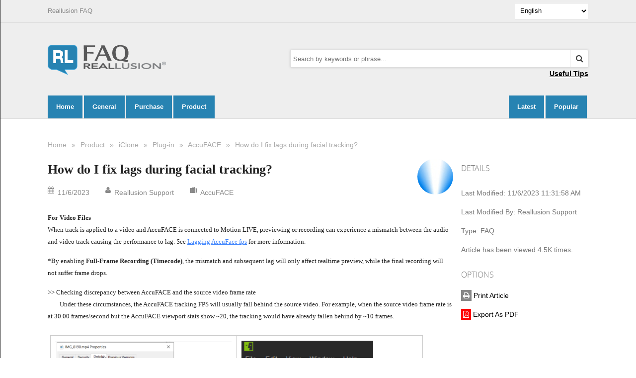

--- FILE ---
content_type: text/html; charset=utf-8
request_url: https://kb.reallusion.com/Product/53175/How-do-I-fix-lags-during-facial-tracking
body_size: 9029
content:

<style type="text/css">
    .helpful_tips {
        float: right;
        text-decoration: underline;
        font-weight: 700;
    }
        .helpful_tips:hover {
            color: #2783b2;
        }
</style>


<!-- Google Tag Manager for EN -->
<noscript><iframe src="//www.googletagmanager.com/ns.html?id=GTM-T8NJ5G"
height="0" width="0" style="display:none;visibility:hidden"></iframe></noscript>
<script>(function (w, d, s, l, i) {
    w[l] = w[l] || []; w[l].push({
        'gtm.start':
        new Date().getTime(), event: 'gtm.js'
    }); var f = d.getElementsByTagName(s)[0],
    j = d.createElement(s), dl = l != 'dataLayer' ? '&l=' + l : ''; j.async = true; j.src =
    '//www.googletagmanager.com/gtm.js?id=' + i + dl; f.parentNode.insertBefore(j, f);
})(window, document, 'script', 'dataLayer', 'GTM-T8NJ5G');</script>
<!-- End Google Tag Manager -->



<!DOCTYPE HTML>
<!--[if lt IE 7 ]><html class="ie6"><![endif]-->
<!--[if IE 7 ]><html class="ie7"><![endif]-->
<!--[if IE 8 ]><html class="ie8"><![endif]-->
<!--[if IE 9 ]><html class="ie9"><![endif]-->
<!--[if (gt IE 9)|!(IE)]><!--><html><!--<![endif]-->
<head id="ctl00_ctlHeader"><title>
	How do I fix lags during facial tracking?
</title>
<meta http-equiv="content-type" content="text/html; charset=UTF-8" />
<link type="text/css" rel="stylesheet" href="../../skins/classic/styles/core.css?v=20151215" />
<link type="text/css" rel="stylesheet" href="../../skins/classic/styles/theme.css?v=20151215" />
<link type="text/css" rel="stylesheet" href="https://kb.reallusion.com/articlestyles.aspx" />
<link type="text/css" rel="stylesheet" href="https://kb.reallusion.com/Skins/Classic/RadControls/Silk/Editor.Silk.css" />
<link type="text/css" rel="stylesheet" href="https://kb.reallusion.com/Skins/Classic/RadControls/Silk/Window.Silk.css" />
</head>
<body>

<!--[if IE 7]>
<link rel="stylesheet" href="https://kb.reallusion.com/Skins/Classic/styles/ie7.css">
<![endif]-->

<form method="post" action="./How-do-I-fix-lags-during-facial-tracking" id="aspnetForm">
<div>
<input type="hidden" name="__EVENTTARGET" id="__EVENTTARGET" value="" />
<input type="hidden" name="__EVENTARGUMENT" id="__EVENTARGUMENT" value="" />
<input type="hidden" name="__vsKey" id="__vsKey" value="bad7ec56-878b-4fee-9c76-87e1fcba868c" />
<input type="hidden" name="__VIEWSTATE" id="__VIEWSTATE" value="" />
</div>

<script type="text/javascript">
//<![CDATA[
var theForm = document.forms['aspnetForm'];
if (!theForm) {
    theForm = document.aspnetForm;
}
function __doPostBack(eventTarget, eventArgument) {
    if (!theForm.onsubmit || (theForm.onsubmit() != false)) {
        theForm.__EVENTTARGET.value = eventTarget;
        theForm.__EVENTARGUMENT.value = eventArgument;
        theForm.submit();
    }
}
//]]>
</script>


<script src="/WebResource.axd?d=pynGkmcFUV13He1Qd6_TZOtlU_RCz01sS6GO0yf8Kue5jh4RaLstIqD1Xgi5iVmkrO1Y8TMWTjjlvf30TeKeGw2&amp;t=638883271099574018" type="text/javascript"></script>

<script type="text/javascript">/*<![CDATA[*/var strGlossaryToolTipCallBackURL = 'https://kb.reallusion.com/AjaxFunctions.aspx?Action=SelectGlossaryTerm&SessionId=1gvwzb1xk2tkdi1fdk4zddv1';/*]]>*/</script>
<script src="../../globalization/en-us/strings.js?v=20151215" type="text/javascript"></script>
<script src="../../js/core.js?v=20151215" type="text/javascript"></script>
<script src="../../js/RLInstantKB.js?20220407" type="text/javascript"></script>
<script src="/ScriptResource.axd?d=x6wALODbMJK5e0eRC_p1LbV5C_m8lV948tK_bDhJHLQ7t2wuk-GOGlFzJRfiw4vzs4IWRk9TVg61dl56as6zN7OXqMRBIv5zBoJkuQshLsn6UFOS_6UlmvGEVxnXlAL_0&amp;t=23c9c237" type="text/javascript"></script>
<script src="/ScriptResource.axd?d=P5lTttoqSeZXoYRLQMIScNIZGlGxHcHmaeAbGKN8Wpy8lFNPkg18foKJqod8eJxDEf72uy2Szc71RU0zPqDXl4cugEOaXac0e6bj0UjnXnDCgXI_l9joAVjia1stbw-H0&amp;t=23c9c237" type="text/javascript"></script>
        
    <script type="text/javascript">
//<![CDATA[
Sys.WebForms.PageRequestManager._initialize('ctl00$ctlScriptManager', 'aspnetForm', ['tctl00$ctlContentPlaceHolder$ctl00$ctl00$ctl00$ctl00$ctlPanelBar$ctlAddArticleComments$ctl00$ctlUpdatePanel',''], [], [], 120, 'ctl00');
//]]>
</script>
    

    <div class="asides" id="mobileMenu">    
        <div class="row header">
            <div class="float-left">
                <div class="padding">
                    <h1 class="title">Menu</h1>
                </div>
            </div>
            <div class="float-right">
                <div class="padding">
                    <a id="ctl00_HyperLink2" class="close" href="javascript:ikb_ShowAsides(&#39;#mobileMenu&#39;);"><span><i class="fa fa-times"></i></span></a>  
                </div> 
            </div>        
        </div>
        <div class="row">
            <div id="ctl00_ctl01_ctl00_ctlPanelBar_pnlTabStrip" class="row">
	
        <ul class="navigation"><li class="first"><div>
		<a href="https://kb.reallusion.com/Default.aspx"><div class="padding">
			Home
		</div></a>
	</div></li><li><div>
		<a href="https://kb.reallusion.com/General/"><div class="padding">
			General
		</div></a>
	</div></li><li><div>
		<a title="Thank you for shopping at Reallusion Store. We hope you enjoy your shopping experience at Reallusion Store. You may purchase Reallusion&#39;s products directly from Reallusion Online Store or from our authorized distributors worldwide. For any volume licensin" href="https://kb.reallusion.com/Purchase/"><div class="padding">
			Purchase
		</div></a>
	</div></li><li class="last"><div>
		<a title="Select a product to find the answers related to its differentiated features, technical terms and scenario to use." href="https://kb.reallusion.com/Product/"><div class="padding">
			Product
		</div></a>
	</div></li></ul>
    
</div>

     
        </div> 
    </div>  
    <div class="asides asides-right" id="mobileSearch">    
        <div class="row header">
                <div class="float-left">
                    <div class="padding">
                        <h1 class="title">Search</h1>
                    </div>
                </div>
                <div class="float-right">
                    <div class="padding">
                        <a id="ctl00_HyperLink3" class="close" href="javascript:ikb_ShowRightAsides(&#39;#mobileSearch&#39;);"><span><i class="fa fa-times"></i></span></a>  
                    </div> 
                </div>
        </div>    
        <div class="row ikb-banner-search">
            

<div class="sm">
        
</div>

<input name="ctl00$ctlMobileSearch$ctl00$txtSearchTabID" type="hidden" id="txtSearchTabID" value="0" />      
    
<table id="tblViewSearchOptions" class="tbl responsive-table mt10">
	<tr>
		<td id="tdBasic2" class="TableCell_Light" style="width:100%;"> 
      
            <div class="search-input">
                <input name="ctl00$ctlMobileSearch$ctl00$ctlSearchPanelBar$txtKeywords" type="text" id="txtKeywords" data-searchurl="https://kb.reallusion.com/Search/" placeholder="Search by keywords or phrase..." onkeydown="return butSearchSubmit1_submitDelegate(event);" />             
                <a id="butSearchSubmit1" class="search-button" href="javascript:__doPostBack(&#39;ctl00$ctlMobileSearch$ctl00$ctlSearchPanelBar$butSearchSubmit1&#39;,&#39;&#39;)">
                    <span>
                        <i class="fa fa-search"></i>     
                    </span>
                </a>       
                   
            </div>       
         
        </td>
	</tr>
	<tr>
	</tr>
</table>

                  
        </div>     
 
    </div>

    <div id="themeWrapper" class="row body">
        <header>
            <div class="row user-bar">    
                <div class="center">
                     <div class="row margin">
                        <div class="float-left">   
                            <div class="mobile-bc">
                                <ul><li class="loading"><a href="javascript:history.back(-1);">Back</a></li></ul>
                            </div>
                            <a id="hypApplicationName" class="app-title" href="https://kb.reallusion.com/">Reallusion FAQ</a>
                        </div>   
                        <div class="float-right">
                            <ul>
                                <li>
                                    <select id="ddlRLlang" name="ddlRLlang" class="FormInputDropDown">
                                        <option value="1">English</option>
                                        <option value="2">Traditional_Chinese</option>
                                        <option value="4">Japanese</option>
                                        <option value="8">German</option>
                                    </select>
                                </li>
                            </ul>
                                  
                            	
                        </div> 
                    </div> 
                </div>
            </div>    
            <div class="nav-mobile">
                <div class="left">
                    <a id="ctl00_hypMobileNav" class="btn" href="javascript:ikb_ShowAsides(&#39;#mobileMenu&#39;);"><span><i class="fa fa-bars"></i></span></a>   
                </div>
                <div class="middle">
                    <h1>Reallusion FAQ</h1>
                </div>
                 <div class="right">
                    <a id="ctl00_HyperLink1" class="btn" href="javascript:ikb_ShowRightAsides(&#39;#mobileSearch&#39;);"><span><i class="fa fa-search"></i></span></a>
                </div>     
            </div>            
            <div class="row banner">
                <div class="center">
                    <div class="row spacing">
                        <div class="row">  
                            <div class="float-left">
                                <a id="ctl00_hypLogo" class="logo" href="https://kb.reallusion.com/"></a>                
                            </div>
                            <div class="float-right">                                        
                                <div class="banner-search">         
                                    

<div class="sm">
        
</div>

<input name="ctl00$ctlViewSearchOptions$ctl00$txtSearchTabID" type="hidden" id="ctl00_ctlViewSearchOptions_ctl00_txtSearchTabID" value="0" />      
    
<table id="ctl00_ctlViewSearchOptions_ctl00_ctlSearchPanelBar_tblViewSearchOptions" class="tbl responsive-table mt10">
	<tr>
		<td id="ctl00_ctlViewSearchOptions_ctl00_ctlSearchPanelBar_tdBasic2" class="TableCell_Light" style="width:100%;"> 
      
            <div class="search-input">
                <input name="ctl00$ctlViewSearchOptions$ctl00$ctlSearchPanelBar$txtKeywords" type="text" id="ctl00_ctlViewSearchOptions_ctl00_ctlSearchPanelBar_txtKeywords" onkeydown="return searchSuggest.keyDown(event, this, 0, &#39;ctl00_ctlViewSearchOptions_ctl00_rblTabs&#39;, &#39;https://kb.reallusion.com/AjaxFunctions.aspx?Action=SelectArticles&amp;SessionId=1gvwzb1xk2tkdi1fdk4zddv1&#39;);" autocomplete="off" data-searchurl="https://kb.reallusion.com/Search/" placeholder="Search by keywords or phrase..." />             
                <a id="ctl00_ctlViewSearchOptions_ctl00_ctlSearchPanelBar_butSearchSubmit1" class="search-button" href="javascript:__doPostBack(&#39;ctl00$ctlViewSearchOptions$ctl00$ctlSearchPanelBar$butSearchSubmit1&#39;,&#39;&#39;)">
                    <span>
                        <i class="fa fa-search"></i>     
                    </span>
                </a>       
                   
            </div>       
         
        </td>
	</tr>
	<tr>
	</tr>
</table>


                                </div> 
                                <br />
                                <a id="ctl00_hypTips" href="https://tips.reallusion.com/"><div class="helpful_tips">Useful Tips</div></a>
                            </div>
                        </div>             
                    </div>   
                    <div class="row">
                        <div class="col-9">
                        <div id="pnlTabStrip" class="row">
	
        <ul class="navigation"><li class="first"><div>
		<a href="https://kb.reallusion.com/Default.aspx"><div class="padding">
			Home
		</div></a>
	</div></li><li><div>
		<a href="https://kb.reallusion.com/General/"><div class="padding">
			General
		</div></a>
	</div></li><li><div>
		<a title="Thank you for shopping at Reallusion Store. We hope you enjoy your shopping experience at Reallusion Store. You may purchase Reallusion&#39;s products directly from Reallusion Online Store or from our authorized distributors worldwide. For any volume licensin" href="https://kb.reallusion.com/Purchase/"><div class="padding">
			Purchase
		</div></a>
	</div></li><li class="last"><div>
		<a title="Select a product to find the answers related to its differentiated features, technical terms and scenario to use." href="https://kb.reallusion.com/Product/"><div class="padding">
			Product
		</div></a>
	</div></li></ul>
    
</div>


                        </div>
                        <div class="col-3">
                            <div class="float-right">
                                <ul class="navigation">
                                    <li>
                                        <a id="ctl00_hypLatest" href="https://kb.reallusion.com/Latest/"><div class="padding">Latest</div></a>
                                    </li>
                                    <li>
                                       <a id="ctl00_hypPopular" href="https://kb.reallusion.com/Popular/"><div class="padding">Popular</div></a>
                                    </li>
                                </ul>
                            </div>
                        </div>
                    </div>       
                </div>
            </div>  
        </header>  
        <div class="lb" data-mobile="true" data-tablet="true" data-desktop="true"><br /></div>
        <div class="row">
            <div class="spacing-small">
                <div class="center">                  
                    

    <div class="bc"><div class="bc-bg"></div>
	<div>
		<ul>
			<li class="first"><a title="Goto Home" href="https://kb.reallusion.com/">Home</a></li>
			<li class="sep">»</li>
			<li><a title="Product" href="https://kb.reallusion.com/Product/">Product</a></li>
			<li class="sep">»</li>
			<li><a title="iClone" href="https://kb.reallusion.com/Product/21">iClone</a></li>
			<li class="sep">»</li>
			<li><a title="Plug-in" href="https://kb.reallusion.com/Product/1200">Plug-in</a></li>
			<li class="sep">»</li>
			<li><a title="AccuFACE" href="https://kb.reallusion.com/Product/1323">AccuFACE</a></li>
			<li class="sep">»</li>
			<li class="last"><a title="How do I fix lags during facial tracking?" href="https://kb.reallusion.com/Product/53175/How-do-I-fix-lags-during-facial-tracking">How do I fix lags during facial tracking?</a></li>

		</ul>
	</div>
</div>    

<div class="lb" data-mobile="true" data-tablet="true" data-desktop="true"><br /></div>






<div id="ctl00_ctlContentPlaceHolder_ctl00_ctl00_ctl00_ctl00_ctlPanelBar_tblArticle" class="row view-article">
	         
        <div class="col-9">                    
      
            <div class="row article-header">
                <div class="col-10">
                    <h1 class="kb sego sego2">How do I fix lags during facial tracking?</h1>
                    <dl>
                        <dt><i class="fa fa-calendar"></i></dt>
                        <dd><span id="ctl00_ctlContentPlaceHolder_ctl00_ctl00_ctl00_ctl00_ctlPanelBar_lblPostedDate" class="dateline">11/6/2023</span></dd>
                        <dt><i class="fa fa-user"></i></dt>
                        <dd>Reallusion Support</dd>
                        <dt><i class="fa fa-suitcase"></i></dt>
                        <dd><a id="ctl00_ctlContentPlaceHolder_ctl00_ctl00_ctl00_ctl00_ctlPanelBar_hypCategory" href="https://kb.reallusion.com/Product/1323">AccuFACE</a></dd>                    
                    </dl>
                </div>
                <div class="col-2" data-tablet="false">
                    <div class="float-right">                          
                        <div title="Created by Reallusion Support" class="iasp-tt-wrapper"><div class="photo photo-large">
                                <img id="imgPhoto" src="https://kb.reallusion.com/Images/MemberPhotos/80.gif" />               
                            </div></div>                        
                    </div>
                </div>
            </div>   
            <div class="row article margin-top">
                <p><span style="font-family: Verdana; font-size: 13px;"><strong>For Video Files</strong><br />
When track is applied to a video and AccuFACE is connected to Motion LIVE, previewing or recording can experience a mismatch between the audio and video track causing the performance to lag. See <a href="https://youtu.be/f_13Hx4unC0">Lagging AccuFace fps</a> for more information.</span></p>
<p><span style="font-family: Verdana; font-size: 13px;">*By enabling <strong>Full-Frame Recording (Timecode)</strong>, the mismatch and subsequent lag will only affect realtime preview, while the final recording will not suffer frame drops.</span></p>
<p><span style="font-family: Verdana; font-size: 13px;">&gt;&gt; Checking discrepancy between AccuFACE and the source video frame rate<br />
<span style="white-space: pre;">	</span>Under these circumstances, the AccuFACE tracking FPS will usually fall behind the source video. For example, when the source video frame rate is at 30.00 frames/second but the AccuFACE viewport stats show ~20, the tracking would have already fallen behind by ~10 frames.</span></p>
<p><span style="font-family: Verdana; font-size: 13px;"><img alt="" src="https://kb.reallusion.com/Uploads/Images/AccuFACE/Lag1.png" /></span></p>
<p><span style="font-family: Verdana; font-size: 13px;"><strong>For Live Captures</strong><br />
There will be times when the actor’s performance will suffer frame drops when AccuFACE is connected to Motion LIVE for preview or recording (see <a href="https://youtu.be/R0SCVMc9kp8">Lagging fps for AccuFACE live capture</a>).  </span></p>
<p><span style="font-family: Verdana; font-size: 13px;">*By enabling <strong>Full-Frame Recording (Timecode</strong>), the mismatch and subsequent lag will only affect realtime preview, while the final recording will not suffer frame drops.</span></p>
<p><span style="font-family: Verdana; font-size: 13px;">&gt;&gt; Checking if AccuFACE live capture fps is dipping below camera frame rate</span></p>
<p><img alt="" src="https://kb.reallusion.com/Uploads/Images/AccuFACE/Lag2.png" /></p>
<p><span style="font-family: Verdana; font-size: 13px;"><strong>Improving facial tracking FPS</strong><br />
You can try the following workarounds to free up additional system resources for AccuFACE realtime playback. </span></p>
<p><span style="font-family: Verdana; font-size: 13px;">- Switch iClone render mode to ‘Medium’.</span></p>
<p><span style="font-family: Verdana; font-size: 13px;"><img alt="" src="https://kb.reallusion.com/Uploads/Images/AccuFACE/5-render%20mode.png" /><br />
- Hide performance-intensive elements on the character like hairs and beards using the Scene Manager. This will reduce the load on the GPU.</span></p>
<p><span style="font-family: Verdana; font-size: 13px;"><img alt="" src="https://kb.reallusion.com/Uploads/Images/AccuFACE/6-scene%20mange.png" /><br />
- Turn off soft-cloth simulation to free up additional resources.</span></p>
<p><span style="font-family: Verdana; font-size: 13px;"><img alt="" src="https://kb.reallusion.com/Uploads/Images/AccuFACE/7-turn%20off%20softcloth.png" /><br />
- For additional ways to reduce the load on resources, consult  <a href="https://manual.reallusion.com/iClone-8/Content/ENU/8.0/03-Introducing-the-User-Interface/For_Real_Time_Rendering_or_Playback.htm">iClone 8 Performance note - For Real-time Rendering or Playback</a>.<br />
- If all else fails, try reducing the source footage from 60 fps to 30 (<a href="https://video-converter.com/">Online Video Converte</a>r).</span></p>
<p> </p>    
            </div>
            <div class="lb" data-mobile="true" data-tablet="true" data-desktop="true"><br /></div>            
            
                                           					 
                        
                              
                                  
            <div id="ctl00_ctlContentPlaceHolder_ctl00_ctl00_ctl00_ctl00_ctlPanelBar_ctlViewArticleSubCategories_ctl00_pnlHeader" class="row">   
     <h6 class="kb open to-upper no-margin"><span id="ctl00_ctlContentPlaceHolder_ctl00_ctl00_ctl00_ctl00_ctlPanelBar_ctlViewArticleSubCategories_ctl00_lblHeader">Also In This Category</span></h6>
</div>  

<div class="lb" data-mobile="true" data-tablet="true" data-desktop="true"><br /></div>


        <ul class="cl row view-article-nav-list article">
    
        <li>        
            <span class="btn-icon-flat margin-right-small">
                <i class="fa fa-file-o"></i>
            </span>
            <a id="ctl00_ctlContentPlaceHolder_ctl00_ctl00_ctl00_ctl00_ctlPanelBar_ctlViewArticleSubCategories_ctl00_ctlList_ctl01_hypHyperLink1" class="title" href="https://kb.reallusion.com/Product/53169/AccuFACE-System-Requirements">AccuFACE System Requirements</a><br />
                       
                                     
        </li>
    
        <li>        
            <span class="btn-icon-flat margin-right-small">
                <i class="fa fa-file-o"></i>
            </span>
            <a id="ctl00_ctlContentPlaceHolder_ctl00_ctl00_ctl00_ctl00_ctlPanelBar_ctlViewArticleSubCategories_ctl00_ctlList_ctl02_hypHyperLink1" class="title" href="https://kb.reallusion.com/Product/53166/How-should-I-respond-to-a-missing-video-codec-error">How should I respond to a missing video codec error?</a><br />
                       
                                     
        </li>
    
        <li>        
            <span class="btn-icon-flat margin-right-small">
                <i class="fa fa-file-o"></i>
            </span>
            <a id="ctl00_ctlContentPlaceHolder_ctl00_ctl00_ctl00_ctl00_ctlPanelBar_ctlViewArticleSubCategories_ctl00_ctlList_ctl03_hypHyperLink1" class="title" href="https://kb.reallusion.com/Product/53176/Camera-Specification">Camera Specification</a><br />
                       
                                     
        </li>
    
        <li>        
            <span class="btn-icon-flat margin-right-small">
                <i class="fa fa-file-o"></i>
            </span>
            <a id="ctl00_ctlContentPlaceHolder_ctl00_ctl00_ctl00_ctl00_ctlPanelBar_ctlViewArticleSubCategories_ctl00_ctlList_ctl04_hypHyperLink1" class="title" href="https://kb.reallusion.com/Product/53173/How-do-I-prevent-the-tracking-lag-from-affecting-the-recording">How do I prevent the tracking lag from affecting the recording?</a><br />
                       
                                     
        </li>
    
        <li>        
            <span class="btn-icon-flat margin-right-small">
                <i class="fa fa-file-o"></i>
            </span>
            <a id="ctl00_ctlContentPlaceHolder_ctl00_ctl00_ctl00_ctl00_ctlPanelBar_ctlViewArticleSubCategories_ctl00_ctlList_ctl05_hypHyperLink1" class="title" href="https://kb.reallusion.com/Product/53168/What-other-types-of-cameras-can-be-used-for-mocap">What other types of cameras can be used for mocap?</a><br />
                       
                                     
        </li>
    
        <li>        
            <span class="btn-icon-flat margin-right-small">
                <i class="fa fa-file-o"></i>
            </span>
            <a id="ctl00_ctlContentPlaceHolder_ctl00_ctl00_ctl00_ctl00_ctlPanelBar_ctlViewArticleSubCategories_ctl00_ctlList_ctl06_hypHyperLink1" class="title" href="https://kb.reallusion.com/Product/53172/Which-facial-mocap-plugin-should-I-choose">Which facial mocap plugin should I choose?</a><br />
                       
                                     
        </li>
    
        <li>        
            <span class="btn-icon-flat margin-right-small">
                <i class="fa fa-file-o"></i>
            </span>
            <a id="ctl00_ctlContentPlaceHolder_ctl00_ctl00_ctl00_ctl00_ctlPanelBar_ctlViewArticleSubCategories_ctl00_ctlList_ctl07_hypHyperLink1" class="title" href="https://kb.reallusion.com/Product/53171/Why-does-turning-my-head-affect-the-tracking-negatively-">Why does turning my head affect the tracking negatively?</a><br />
                       
                                     
        </li>
    
        <li>        
            <span class="btn-icon-flat margin-right-small">
                <i class="fa fa-file-o"></i>
            </span>
            <a id="ctl00_ctlContentPlaceHolder_ctl00_ctl00_ctl00_ctl00_ctlPanelBar_ctlViewArticleSubCategories_ctl00_ctlList_ctl08_hypHyperLink1" class="title" href="https://kb.reallusion.com/Product/53170/Why-do-the-eyebrows-twitch-on-my-mocap-character">Why do the eyebrows twitch on my mocap character?</a><br />
                       
                                     
        </li>
    
        </ul>
    

<div class="lb" data-mobile="true" data-tablet="true" data-desktop="true"><br /></div>

            <div class="row">     
                <div class="article-social">
                    
                </div>      
            </div>                
              
            









<div id="ctl00_ctlContentPlaceHolder_ctl00_ctl00_ctl00_ctl00_ctlPanelBar_ctlAddArticleComments_ctl00_ctlUpdatePanel">

	</div>


                
            
        </div>
        <div id="ctl00_ctlContentPlaceHolder_ctl00_ctl00_ctl00_ctl00_ctlPanelBar_pnlDetails" class="col-3 view-article-details">
            <div class="view-article-details-margin">
                <div id="pnlHeader" class="row">   
     <h6 class="kb sego to-upper no-margin"><span id="lblHeader">Details</span></h6>
</div>  

<div id="ctlDataList" class="row margin-top"><div class="row"><span>
    <span>Last Modified:</span> <span>11/6/2023 11:31:58 AM</span>  	   
</span></div><div class="row"><span>
    <span>Last Modified By:</span> <span title="WelcomeTable_UserNameToolTip">Reallusion Support</span>  	   
</span></div><div class="row"><span>
    <span>Type:</span> <span>FAQ</span>  	   
</span></div><div class="row"><span>
    <span>Article has been viewed 4.5K times.</span>  	   
</span></div></div>
                     
                <div id="pnlHeader" class="row view-article-options-header margin-top">   
    <h6 class="kb sego to-upper no-margin"><span id="lblHeader">Options</span></h6>
</div>  

<div id="ctlDataList" class="row view-article-options"><div class="row"><span>       
    
    <a title="Print Article" id="hypHyperLink" href="https://kb.reallusion.com/Print53175.aspx" target="_blank">     
        <span>
            <span class="icon">
                <i id="icon" class="fa fa-print"></i>
            </span>
            Print Article
        </span>              
    </a>
</span></div><div class="row"><span>       
    
    <a title="Export As PDF" id="hypHyperLink" href="https://kb.reallusion.com/ExportPDF53175.aspx">     
        <span>
            <span class="icon">
                <i id="icon" class="fa fa-file-pdf-o"></i>
            </span>
            Export As PDF
        </span>              
    </a>
</span></div></div>


                <div id="ctl00_ctlContentPlaceHolder_ctl00_ctl00_ctl00_ctl00_ctlPanelBar_ctlViewArticleTags_ctl00_pnlHeader" class="row margin-top">   
     <h6 class="kb sego to-upper no-margin">  </h6>
</div>  



  
            </div>
        </div>    
    
</div>

              
  


<div class="row powered-by">   
    <div class="centered">
        <div class="light-text">
            <a id="hypCopyright" href="http://www.instantasp.co.uk/">Customer Support Software</a>
            By InstantKB 2015-2 <br />        
            <span id="lblRequestTime">Execution: 0.000.</span> 
            <span id="lblDatabaseQueries">8 queries.</span> 
            <span id="lblCompression">Compression Disabled.</span>
        </div>
    </div>
</div>    
    


                                 
                </div>
            </div>
         </div>          
    </div>     
        
        

    <div id="iPopUp" class="pu"><div class="pu_tr"><div class="pu_tl"><div class="pu_t"><div class="pu_tbg"></div></div></div></div><div class="pu_mr"><div class="pu_ml"><div class="pu_m"><div class="pu_mbg"><div class="pu_mb"><div class="fountain-loader-wrapper" style="margin: 200px auto;">
            <div class="fountain-loader fountain-loader-1"></div> 
            <div class="fountain-loader fountain-loader-2"></div> 
            <div class="fountain-loader fountain-loader-3"></div> 
            <div class="fountain-loader fountain-loader-4"></div>                      
        </div></div></div></div></div></div><div class="pu_br"><div class="pu_bl"><div class="pu_b"><div class="pu_bbg"></div></div></div></div></div>  


<div>

	<input type="hidden" name="__VIEWSTATEENCRYPTED" id="__VIEWSTATEENCRYPTED" value="" />
	<input type="hidden" name="__EVENTVALIDATION" id="__EVENTVALIDATION" value="1UCi+s03mSUovATyMB6RV4oDlax8jhN7hobqWwpgjEXKLAl719i/9EA0JMAK8SbpexrgzDWLfuyS69bEzEV9SbngY7l3W6PnQmRJU5hZLMsNrbYZGHaLDMJ6kGGfmS9Yyrm2M8GJH57cCPiXqcuYCDOfBOzOkiElXrCcozhVZINITf4UXO54eoz/SUuOGriynQ6BXYDRK6dlJ6MUg06Qn1g1OFO+uGjzG8Os1sQEC2Y=" />
</div>

<script type="text/javascript">
//<![CDATA[
; (function () { var postBackElement = null, prm = Sys.WebForms.PageRequestManager.getInstance(); if (prm) {  prm.add_initializeRequest(InitializeRequest);		prm.add_endRequest(EndRequest); } function InitializeRequest(sender, args) { 	 if (prm.get_isInAsyncPostBack()) {args.set_cancel(true);  }  postBackElement = args.get_postBackElement();	 if (postBackElement) {iasp_AjaxExtensionsInitializeRequest(postBackElement);  } }; function EndRequest (sender, args) {	 if (postBackElement) {iasp_AjaxExtensionsEndRequest(postBackElement);  } }; function AbortPostBack() {	 if (prm.get_isInAsyncPostBack()) {prm.abortPostBack();  } };}());ikb_InitSearchTabMenu('rblTabs', 'txtSearchTabID');ikb_InitSearchTabMenu('ctl00_ctlViewSearchOptions_ctl00_rblTabs', 'ctl00_ctlViewSearchOptions_ctl00_txtSearchTabID');function butSearchSubmit1_submitDelegate(e) { try {if ((e.keyCode && e.keyCode == 13)) {document.getElementById('butSearchSubmit1').click();return false;} else {return true;}} catch (e) {}; }function ctl00_ctlViewSearchOptions_ctl00_ctlSearchPanelBar_butSearchSubmit1_submitDelegate(e) { try {if ((e.keyCode && e.keyCode == 13)) {document.getElementById('ctl00_ctlViewSearchOptions_ctl00_ctlSearchPanelBar_butSearchSubmit1').click();return false;} else {return true;}} catch (e) {}; }//]]>
</script>
</form>


    
</body>
</html>


--- FILE ---
content_type: text/html; charset=utf-8
request_url: https://kb.reallusion.com/Function/RLAjax.aspx
body_size: -90
content:
en-us

--- FILE ---
content_type: text/css
request_url: https://kb.reallusion.com/skins/classic/styles/core.css?v=20151215
body_size: 30950
content:
@font-face{font-family:"Segoe UI Light";src:local("Segoe UI Light")}@font-face{font-family:"Segoe UI Semibold";src:local("Segoe UI Semibold")}@font-face{font-family:open_sansbold;src:url(fonts/opensans/opensans-bold-webfont.eot);src:url(fonts/opensans/opensans-bold-webfont.eot?#iefix) format('embedded-opentype'),url(fonts/opensans/opensans-bold-webfont.woff) format('woff'),url(fonts/opensans/opensans-bold-webfont.ttf) format('truetype'),url(fonts/opensans/opensans-bold-webfont.svg#open_sansbold) format('svg');font-weight:400;font-style:normal}@font-face{font-family:open_sanslight;src:url(fonts/opensans/opensans-light-webfont.eot);src:url(fonts/opensans/opensans-light-webfont.eot?#iefix) format('embedded-opentype'),url(fonts/opensans/opensans-light-webfont.woff) format('woff'),url(fonts/opensans/opensans-light-webfont.ttf) format('truetype'),url(fonts/opensans/opensans-light-webfont.svg#open_sansbold) format('svg');font-weight:400;font-style:normal}abbr,address,audio,b,blockquote,body,canvas,caption,cite,code,del,details,dfn,div,em,fieldset,figcaption,figure,footer,form,header,hgroup,html,i,iframe,img,ins,kbd,label,legend,mark,menu,nav,object,pre,q,samp,section,small,span,strong,sub,summary,sup,table,tbody,td,tfoot,th,thead,time,tr,var,video{margin:0;padding:0;border:0}h1.kb{margin:0;font-size:26pt;line-height:44px}h2.kb{margin:0;font-size:24pt;line-height:38px}h3.kb{margin:0;font-size:20pt}h4.kb{margin:0;font-size:16pt}h5.kb{margin:0;font-size:14pt}h6.kb{margin:0;font-size:12pt}.sego{font-family:"Segoe UI Light",open_sanslight;font-weight:400}h1.sego2{font-family:verdana;font-weight:700;font-size:26px}.sego-inline{font-family:"Segoe UI Light";display:inline;margin:0;font-weight:400}.open{font-family:open_sansbold,Trebuchet MS,Arial}.openlight{font-family:open_sanslight,Trebuchet MS,Arial}.title-link{font-family:open_sanslight!important;font-size:16pt!important;line-height:36px}article,aside,details,figcaption,figure,footer,header,hgroup,menu,nav,section{display:block;margin:0;padding:0}img{border:0;max-width:100%;}.lb{float:left;width:100%;line-height:normal}.clear{clear:both}.fl{float:left;width:100%}.flc,.float-left{float:left}.float-right,.fr{float:right}.cl{float:left;width:100%;list-style:none;margin:0;padding:0}.cl li{list-style:none;width:100%;margin:0;padding:0;display:inline-block}.imgl{vertical-align:middle;padding-right:9px}.imgr{vertical-align:middle;padding-left:9px}hr{border:0;border-top:1px solid #ddd;height:0;background:#ddd}.center{display:block;margin:0 auto 0 auto;width:85%;text-align:left}.spacing{margin:42px 0}.centered{text-align:center}.spacing-top-small{margin-top:24px}.to-upper{text-transform:uppercase}.fixed{position:fixed}.margin{margin:12px}.margin-small{margin:6px}.margin-top{margin-top:12px}.margin-top-small{margin-top:6px}.margin-bottom{margin-bottom:12px}.margin-bottom-small{margin-bottom:6px}.margin-left{margin-left:12px}.margin-left-small{margin-left:6px}.margin-right{margin-right:12px}.margin-right-small{margin-right:6px}.spacing-small{margin:24px 0}.pull-in-right{float:left;width:95%}.pull-in-right-small{float:left;width:98%}.responsive-image{display:inline-block;width:100%;max-width:800px}.responsive-image img{width:100%;display:inline-block}.inline{display:inline}.inline-block{display:inline-block}.small-text{font-size:8pt}.relative{position:relative}.circle{border-radius:50%!important}.no-margin{margin:0!important}.bold{font-weight:700}.align-top{vertical-align:top}.align-middle{vertical-align:middle}.clear:after,.clear:before{content:" ";display:table}.clear:after{clear:both}.row,footer,header,section{float:left;width:100%}footer{line-height:20px;font-size:8pt;margin-bottom:24px}.col-1,.col-10,.col-11,.col-12,.col-2,.col-3,.col-4,.col-5,.col-6,.col-7,.col-8,.col-9{float:left;width:100%;position:relative;min-height:1px}@media (min-width:1024px){.col-12{width:100%}.col-11{width:91.66666667%}.col-10{width:83.33333333%}.col-9{width:75%}.col-8{width:66.66666667%}.col-7{width:58.33333333%}.col-6{width:50%}.col-5{width:41.66666667%}.col-4{width:33.33333333%}.col-3{width:25%}.col-2{width:16.66666667%}.col-1{width:8.33333333%}}html.ie7 .col-12{width:100%}html.ie7 .col-11{width:91.66666667%}html.ie7 .col-10{width:83.3333333%}html.ie7 .col-9{width:75%}html.ie7 .col-8{width:66.66666667%}html.ie7 .col-7{width:58.33333333%}html.ie7 .col-6{width:49.99999995%}html.ie7 .col-5{width:41.66666667%}html.ie7 .col-4{width:33.33333333%}html.ie7 .col-3{width:25%}html.ie7 .col-2{width:16.66666667%}html.ie7 .col-1{width:8.33333333%}.body{line-height:24px}.body a{text-decoration:none}.body a:hover{text-decoration:underline}.user-bar{border-bottom-width:1px;border-style:solid;line-height:32px}.user-bar a{text-decoration:none}.user-bar .margin{padding:6px 0;margin:0}.user-bar .left{float:left;width:40%}.user-bar .icon{line-height:normal}.user-bar .icon .fa{font-size:16pt}.user-bar ul{float:right;margin:0;padding:0;list-style:none}.user-bar ul li{float:right;margin:0;padding:0;padding-left:20px;list-style:none}.user-bar ul li.spacer{float:left;display:block;width:100%}.user-bar .mobile-nav li{padding-left:20px}.user-bar .mobile-nav .icon .fa{font-size:18pt}.banner{border-bottom-width:1px;border-style:solid}.banner .logo{float:left;width:241px;height:80px;margin-right:12px;background-position:center center;background-repeat:no-repeat}.banner .spacing{margin:32px 0}.banner-search{float:right;width:600px;margin-top:12px}.banner-search .tbl td{background-color:transparent!important;padding:0!important;margin:0!important}.navigation{float:left;width:100%;margin:0;padding:0;list-style:none}.navigation ul{float:left;width:100%;margin:0;padding:0}.navigation li{float:left;display:inline;white-space:nowrap;margin:0;padding:0}.navigation li a{float:left;font-weight:700;border-width:1px;border-style:solid;margin-right:3px}.navigation li a img{vertical-align:middle;margin-right:6px}.navigation li a .padding{display:block;padding:10px 16px}.navigation li a:hover,.navigationli a.selected{text-decoration:none}.navigation div{float:left}.navigation .btn-group{margin-right:6px}.navigation .btn-group a{margin-right:0}.navigation .menu-arrow i{width:10px}.navigation .menu-arrow .padding{padding:6px 12px}.navigation .menu-arrow{margin-left:-1px;border-style:solid}.navigation-full li{width:100%}.navigation-full li a{width:100%}.navigation-full li a i{float:right;padding:12px}.iasp-tabstrip{float:left;width:100%;padding:0}.iasp-tabstrip li{float:left;display:inline;white-space:nowrap;margin:0;padding:0}.iasp-tabstrip a{float:left;margin-left:0;margin-right:3px;padding:2px 16px 2px 16px;text-decoration:none;line-height:44px;transition:all .2s ease-in;-webkit-transition:all .2s ease-in;-moz-transition:all .2s ease-in;-o-transition:all .2s ease-in}.iasp-tabstrip li.first a{margin-left:0}.iasp-tabstrip a:hover{float:left;text-decoration:none}#TabStrip span,.iasp-tabstrip div{float:left}.iasp-tabstrip .iasp-tt-wrapper{display:inline-block}.iasp-tabstrip a img{vertical-align:middle;margin-right:4px}.iasp-tabstrip a i{float:left;padding:14px 0}.RadTabStripContainerPanel{float:left;width:100%;background-color:#FFF}.RadTabStripPanel{float:left;width:100%}.pb_m,.pb_mc{float:left;width:100%;border-width:1px;border-style:solid;border-radius:4px}.pb_m .pb_hr,.pb_mc .pb_hr{float:left;position:relative;border-style:none;width:100%;min-width:100px;transition:all .2s ease-in;-webkit-transition:all .2s ease-in;-moz-transition:all .2s ease-in;-o-transition:all .2s ease-in;border-top-left-radius:4px;border-top-right-radius:4px}.pb_m .pb_hl,.pb_mc .pb_hl{width:100%;height:100%;position:absolute;background-repeat:repeat}.pb_m .pb_h,.pb_mc .pb_h{float:left;width:100%;margin:12px 0 12px 0}.pb_m .pb_hbg,.pb_mc .pb_hbg{float:left;width:100%}.pb_m .pb_hbg a{position:relative}.pb_mc .pb_hr{opacity:.6}.pb_htl{float:left;margin-left:12px;position:relative}.pb_htl i,.pb_htl img{float:left;vertical-align:middle}.pb_htr{float:right;margin-right:12px;text-align:right;position:relative}.pb_htr div{float:left;display:inline}.pb_htr .expand i{margin:0;margin-top:14px;cursor:pointer;font-size:10pt;color:#aaa}.pb_hbg h2{float:left;display:inline;margin:0;padding:0}.pb_hbg a{float:left;text-decoration:none}.pb_hbg a:hover{text-decoration:none}.pb_h .phead{float:left;line-height:36px}.pb-rss{display:inline-block;padding:0;line-height:normal;margin-left:12px;margin-top:12px;opacity:.3}.pb-rss:hover{text-decoration:none;opacity:1}.pb_LinkPanel{float:left}.pb_LinkPanel a{display:inline-block;border-width:1px;border-style:solid;padding:6px 12px;margin-left:12px;transition:all .2s ease-in;-webkit-transition:all .2s ease-in;-moz-transition:all .2s ease-in;-o-transition:all .2s ease-in}.pb_LinkPanel a i{vertical-align:middle;margin-right:6px}.pb_LinkPanel a:hover{text-decoration:none}.pb_cc{float:left;width:100%;position:relative;height:auto}.pb_c{float:left;width:100%;position:relative;margin:0;padding:0}.pb_c .tbl{float:left;width:100%}.pb_m .pb_fr{float:left;position:relative;height:0;width:100%;border-left-width:1px;border-top-width:0;border-bottom-width:0;border-right-width:0;border-bottom-left-radius:6px;border-bottom-right-radius:0;border-style:solid;min-width:100px}.pb_m .pb_fl{width:100%;height:100%;position:absolute;top:0;left:0}.pb_m .pb_fbg{float:left;height:0;width:100%}.pb_m .pb_f{margin:0 10px 0 10px}.pb_f_bg{width:100%;height:100%;position:absolute;top:0;left:0}.pb_mc .pb_fr{display:none}.pb_mc .pb_fl{display:none}.pb_mc .pb_fbg{display:none}.pb_mc .pb_f{display:none}.pb_sh{border-style:solid;border-bottom-width:1px;font-weight:700}.pb_sh_sm{margin-top:2px}.pb_sh_bg{display:none}.panelbar-list{float:left;width:100%;margin:0;padding:0}.panelbar-list li{float:left;width:100%;margin:0;padding:0;display:inline}.panelbar-list li a{float:left;width:100%}.panelbar-list li a img{vertical-align:middle}.panelbar-list li a .padding{display:block;padding:9px}.panelbar-list li a.selected{font-weight:700}.panelbar-list li a:hover{text-decoration:none}.panelbar-list li a i{vertical-align:middle}.panelbar-list li a i.arrow{float:right;margin:6px;opacity:.3}.panelbar-list li a:hover i{opacity:1}.simple-menu{position:absolute;top:0;left:0;display:none;z-index:5000}.simple-menu-arrow{content:'-';position:absolute;z-index:5000;text-indent:-40000px;width:0;height:0;display:inline-block;padding:0;top:-12px;border-left-color:transparent!important;border-top-color:transparent!important;border-right-color:transparent!important;border-style:solid;border-left-width:12px;border-right-width:12px;border-bottom-width:12px}.simple-menu-inner{float:left;width:100%;border-style:solid;border-width:1px;padding:6px;margin:0}.simple-menu-inner .menu{float:left;width:100%;text-align:left;margin:0;padding:0}.simple-menu-inner .menu ul{float:left;width:100%;line-height:normal;margin:0;padding:0;text-align:left}.simple-menu-inner .menu .loading{float:left;display:inline;padding:9px 0 12px 9px;white-space:nowrap}.simple-menu-inner .menu li{float:left;width:100%;display:block;margin:0;padding:0;white-space:nowrap}.simple-menu-inner .menu ul .seperator{float:left;width:100%;height:1px;margin:6px 0}.simple-menu-inner .menu .title{float:left;width:100%;font-weight:700}.simple-menu-inner .menu li a{float:left;width:100%;margin:0;text-decoration:none}.simple-menu-inner .menu li a .padding,.simple-menu-inner .title .padding{display:block;padding:12px}.simple-menu-inner .menu li a:hover{text-decoration:none}.simple-menu-inner .menu-frame{float:left;width:100%}.simple-menu-inner .menu-frame iframe{background:0 0;float:left;margin:0;padding:0;width:100%}.simple-menu-inner .menu li a.close{float:right;width:auto!important}.simple-menu::-webkit-scrollbar{background:#242424;width:12px}.simple-menu::-webkit-scrollbar-thumb:vertical{margin:0 12px;background-color:#888;-webkit-border-radius:0}.simple-menu::-webkit-scrollbar-button:end:increment,.simple-menu::-webkit-scrollbar-button:start:decrement{height:0;display:block}.simple-menu iframe::-webkit-scrollbar{background:#242424;width:12px}.simple-menu iframe::-webkit-scrollbar-thumb:vertical{margin:0 12px;background-color:#888;-webkit-border-radius:0}.simple-menu iframe::-webkit-scrollbar-button:end:increment,.simple-menu iframe::-webkit-scrollbar-button:start:decrement{height:0;display:block}.simple-menu-tiled a{float:left;width:100%;text-decoration:none}.simple-menu-tiled a i{font-weight:400!important;font-size:20pt;margin-bottom:6px}.simple-menu-tiled a img{margin-bottom:6px}.simple-menu-tiled a .padding{float:left;width:100%;text-align:center;padding:24px 0!important}.iasp_Pager{display:inline-block;font-size:12pt;border-radius:2px;border-width:1px;border-style:solid}.iasp_Pager div,.iasp_Pager span{float:left}.iasp_Pager a{float:left;position:relative;margin:0;text-decoration:none;line-height:normal;border:0;border-right-width:1px;border-style:solid;transition:all .2s ease-in;-webkit-transition:all .2s ease-in;-moz-transition:all .2s ease-in;-o-transition:all .2s ease-in}.iasp_Pager .dots span,.iasp_Pager a span{padding:10px 12px}.iasp_Pager .pagerActiveBg,.iasp_Pager .pagerBg{width:100%;height:100%;position:absolute;top:0;left:0}.iasp_Pager a:hover{text-decoration:none}.iasp_Pager a.selected{border:0;border-right-width:1px;border-style:solid}.iasp_Pager .dots{float:left;position:relative;line-height:normal}.iasp_Pager a.info{border:0}.bc{float:left;position:relative;border-width:0;border-style:solid;width:100%;transition:all .2s ease-in;-webkit-transition:all .2s ease-in;-moz-transition:all .2s ease-in;-o-transition:all .2s ease-in}.bc div{display:inline}.bc .bc-bg{width:100%;height:100%;position:absolute;top:0;left:0;border-radius:2px;background-repeat:repeat}.bc ul{float:left;width:100%;position:relative;margin:0;padding:0;list-style:none}.bc ul li{float:none;display:inline;margin:0;padding:0;list-style:none}.bc li.sep{float:none;display:inline;padding:0 6px;color:#aaa;margin:0 0}.bc ul a{display:inline;padding:0}.bc ul a:hover{text-decoration:none}.bc-menu{position:fixed;z-index:999990;width:230px!important;background:#242424;height:100%;overflow:hidden;font:700 10pt Arial;top:0;left:0}.bc-menu-header{border-bottom:1px solid #444}.bc-menu a.btn{float:right;color:#aaa}.bc-menu a.btn:hover{color:#fff}.bc-menu a.btn i{padding:16px}.bc-menu ul{margin:0;padding:0;list-style:none}.bc-menu ul li{padding:0;margin:0}.bc-menu ul li.last,.bc-menu ul li.sep{display:none}.bc-menu ul a{text-decoration:none;float:left;color:#fff;padding:16px;width:100%}.bc-menu ul a:hover{background:#fff;color:#444}.mobile-bc{display:none;line-height:normal;margin-left:13px}.mobile-bc .bc-bg{display:none}.mobile-bc ul{float:left!important;margin-left:15px!important;margin-top:1px;position:relative}.mobile-bc ul li{float:left;display:none;margin:0!important;padding:0!important}.mobile-bc ul li.loading{display:inline}.mobile-bc ul li.sep{display:none}.mobile-bc ul li a{float:left;color:#fff;padding:9px!important;font-size:8pt;max-width:85px;overflow:hidden;white-space:nowrap;text-overflow:ellipsis;border-top-right-radius:2px;border-bottom-right-radius:2px}.mobile-bc ul li a:hover{text-decoration:none}.mobile-bc ul li:nth-last-child(3){display:inline!important}.mobile-bc ul li:before{position:absolute;top:-4px;left:-15px;font-family:FontAwesome;content:'\f060';font-size:36px;width:15px;overflow:hidden;text-shadow:none}.tree-view{float:left;width:100%;white-space:nowrap}.tree-view .row{float:left;width:100%;margin:2px 0}.tree-view img{vertical-align:middle!important;margin:0 3px 0 0!important;padding:0!important}.tree-view .toggle-icon{margin:0;padding:0;cursor:pointer}.tree-view a{font-size:10pt;line-height:normal;padding:3px!important;border:0;border-radius:2px}.tree-view a:hover{background:#ddd;text-decoration:none!important}.tree-view i{cursor:default;margin-right:3px}.tree-view .selected,.tree-view .selected-parent{color:#fff;background:#2783b2}.tree-view .selected-parent:hover,.tree-view .selected:hover{color:#fff;background:#2783b2}INPUT.nodeedit{z-index:10;font-size:10pt;color:#666;width:200px;border:solid 1px #2783b2;position:absolute;padding:4px;text-decoration:none}.ddGesture{border:#f0f0f0 1px solid}.ctxmenu{padding:1px;font-family:Verdana,Arial,Tahoma;font-size:10pt;border:#aaa 1px solid;z-index:6;position:absolute;background-color:#f6f6f6;box-shadow:0 0 40px #aaa}.ctxtext{cursor:pointer;color:#444;text-decoration:none}.ctxitem{width:100%;line-height:normal;cursor:pointer;background-color:#fff}.ctxitem a{float:left;line-height:normal;margin:0;padding:0 9px 9px 9px;text-decoration:none}.ctxitem a:hover{text-decoration:none;background-color:#A7A8AA;border-radius:6px}.ctxtext{color:#444!important}.ctxtextdisable{cursor:pointer;color:#999;text-decoration:none}.ctxtextoverdisable{cursor:pointer;color:#999;text-decoration:none}.ctxseparator{border-top:solid #aaa 1px;font-size:1px;line-height:normal}.iasp-tt-wrapper{margin:0;padding:0;display:inline-block}.iasp-tt-icon{cursor:help;opacity:.6;padding:0 6px}.iasp-tt-icon i{font-size:14pt!important}.ie6 .iasp-tt-wrapper,.ie7 .iasp-tt-wrapper{display:inline}.iasp-tt{background:#000;border-radius:2px;position:absolute;display:none;z-index:999999}.iasp-tt-top:after{content:'-';margin-left:50%;font-size:0;border-color:#000;z-index:999999;text-indent:-40000px;width:0;height:0;padding:0;position:absolute;left:-8px;bottom:-8px;border-left-color:transparent!important;border-right-color:transparent!important;border-style:solid;border-width:8px;border-bottom-width:0}.iasp-tt-top-right:after{content:'-';font-size:0;border-color:#000;z-index:999999;text-indent:-40000px;width:0;height:0;padding:0;position:absolute;right:12%;bottom:-8px;border-left-color:transparent!important;border-right-color:transparent!important;border-style:solid;border-width:8px;border-bottom-width:0}.iasp-tt-left:after{content:'-';font-size:0;border-color:#000;z-index:999999;text-indent:-40000px;width:0;height:0;padding:0;position:absolute;right:-8px;top:50%;margin-top:-8px;border-bottom-color:transparent!important;border-top-color:transparent!important;border-style:solid;border-width:8px;border-right-width:0}.iasp-tt-right:before{content:'-';font-size:0;border-color:#000;z-index:999999;text-indent:-40000px;width:0;height:0;padding:0;position:absolute;left:-8px;top:50%;margin-top:-8px;border-bottom-color:transparent!important;border-top-color:transparent!important;border-style:solid;border-width:8px;border-left-width:0}.iasp-tt-bottom:before{content:'-';margin-left:50%;font-size:0;border-color:#000;z-index:999999;text-indent:-40000px;width:0;height:0;padding:0;position:absolute;left:-6pt;top:-8px;border-left-color:transparent!important;border-right-color:transparent!important;border-style:solid;border-width:8px;border-top-width:0}.iasp-tt-bottom-right:before{content:'-';font-size:0;border-color:#000;z-index:999999;text-indent:-40000px;width:0;height:0;padding:0;position:absolute;right:12%;top:-8px;border-left-color:transparent!important;border-right-color:transparent!important;border-style:solid;border-width:8px;border-top-width:0}.iasp-tt p{float:left;margin:0;padding:12px;font-family:Arial,Tahoma,sans-serif;font-size:10pt;font-weight:400;line-height:24px;color:#fff}.iasp-tt a{color:#fff}.iasp-tt a:hover{color:#fff}.iasp-tt .fa{color:#fff}.iasp-tt-loader{float:left;width:100%;text-align:center}.iasp-tt-loader .fa{font-size:26pt}.summary{float:left;width:100%;border-width:0;border-style:solid;border-bottom-width:1px}.summary .summary-header{font-weight:700}.summary .summary-header i{margin-right:6px}.summary .summary-body{background:#fff;color:#444}.summary .summary-body a{text-decoration:underline;color:#444}.summary .margin{margin:9px}.summary-success{border-color:#cff5c8}.summary-success .summary-header{border-bottom:1px solid #BCE3B5;background:#fff;color:#2783b2}.summary-caution{border-color:#FFDFAD}.summary-caution .summary-header{border-bottom:1px solid #FFDFAD;background:#FFDFAD;color:#2783b2}.summary-failure{border-color:#FBB}.summary-failure .summary-header{border-bottom:1px solid #FBB;background:#FBB;color:#C85139}.summary-info{border-color:#ddd}.summary-info .summary-header{border-bottom:1px solid #ddd;background:#eee;color:#777}.acLayer{position:absolute;text-align:left;font:700 10pt Arial,Tahoma;color:#fff;z-index:999999!important;border:0;padding:0;margin:-2px 0 0 0;background-color:#242424;line-height:26px}.acItem{cursor:pointer;display:block;margin:2px;padding:10px}.acItemOver{color:#fff;background-color:#444;border-radius:2px;margin:2px;padding:10px;cursor:pointer}.acLayer .dimmed{float:right;opacity:.5}.ac-recipient{float:left;border-radius:2px;font-weight:700;color:#444;background:#f8f8f8;line-height:normal;border:1px solid #ddd}.ac-recipient a.clear{margin:3px;border-radius:2px;float:left;padding:6px;color:#888}.ac-recipient a.clear:hover{background:#aaa;color:#fff}.ac-recipient .padding{float:left;padding:2px}.tbl{width:100%;margin:0;border-spacing:0}.tbl td{margin:0;padding:9px}.tblClear{width:100%;margin:0;border-spacing:0}.tblClear td{margin:0;padding:0}.iasp-rt{float:left;width:100%}.iasp-rt .title{float:left;width:100%;margin-bottom:12px}.iasp-rt .tbl{margin-bottom:6px}.TxtBold{font-weight:700}.ValidationTxt{color:red}.shl{background-color:#ffff95;font-weight:700}.tags-left a.tag{margin-right:6px}.tags-right a.tag{margin-left:6px}.tags{float:left;width:100%}.tags div.tag{border:1px solid #ddd}.tags a.tag{float:left;line-height:normal!important;margin-bottom:4px;height:32px;min-width:25px;-ms-text-overflow:ellipsis;-o-text-overflow:ellipsis;text-overflow:ellipsis;overflow:hidden;text-decoration:none!important;-webkit-transition:all .2s ease-in;-moz-transition:all .2s ease-in;-o-transition:all .2s ease-in;transition:all .2s ease-in;border-radius:0;border-top-left-radius:3px;border-bottom-left-radius:3px}.tags a.tag,.tags a.tag:hover{font-size:10pt}.tags a.tag .tag-inner{border-width:0;display:inline-block;line-height:30px;padding:0 10px 0 6px;margin-right:15px}.tags a.tag:hover{text-decoration:none}.tags a.selected{opacity:1}.tags .count{float:left;line-height:26px;padding:0 8px}.tags a.edit{float:left;margin-bottom:4px;padding:3px 8px;margin-left:6px;border-radius:3px}.tags .comma{display:none}.tags-100{float:left;width:100%}.tags-50{float:left;width:50%}.tags-33{float:left;width:33%}.tags-25{float:left;width:25%}.tCount{float:left;color:#888}.pu{z-index:99999;position:fixed;top:0;left:0;display:none}.pu_tr{float:left;background:url(../Images/Common/PopUp/edge.png) no-repeat right;height:10px;width:100%;min-width:100px;border-top-right-radius:12px}.pu_tl{float:left;background:url(../Images/Common/PopUp/edge.png) no-repeat;height:10px;width:100%;border-top-left-radius:12px}.pu_t{margin:0 10px}.pu_tbg{float:left;background:url(../Images/Common/PopUp/hoz.png) repeat-x;height:10px;width:100%}.pu_mb{float:left;width:100%}.pu_mb iframe{float:left;width:100%}.pu_mr{float:left;background:url(../Images/Common/PopUp/vert.png) repeat-y right;width:100%;min-width:100px}.pu_ml{float:left;background:url(../Images/Common/PopUp/vert.png) repeat-y;width:100%}.pu_m{margin:0 10px}.pu_mbg{float:left;background-color:#fff;width:100%;line-height:24px}.pu_br{float:left;background:url(../Images/Common/PopUp/edge.png) no-repeat right;height:10px;width:100%;min-width:100px;border-bottom-right-radius:12px}.pu_bl{float:left;background:url(../Images/Common/PopUp/edge.png) no-repeat;height:16px;width:100%;border-bottom-left-radius:12px}.pu_b{margin:0 10px 0 10px}.pu_bbg{float:left;background:url(../Images/Common/PopUp/hoz.png) repeat-x;height:10px;width:100%}.popup .header{float:left;width:100%;border-width:0;border-bottom-width:1px;border-style:solid}.popup .header h5{display:inline!important;margin:0!important}.popup .close{float:right}.popup .footer{float:left;width:100%;padding:0 0 20px 0;border:0;border-top-width:0}.popup .footer-pull-bottom{position:fixed;width:100%;left:0;z-index:1;bottom:0}.popup .margin{margin:12px}.popup .header .margin{margin:18px 12px}.popup-toolbar{float:left;width:100%;border:1px solid #ddd;background:#f8f8f8}.popup-toolbar .popup-tabstrip{background:0 0!important;border-bottom-width:0!important}.popup-toolbar li div{float:left}.popup-tabstrip li{border-right:1px solid #eee}.float-right .popup-tabstrip li{border-left:1px solid #eee}.popup-tabstrip{float:left;width:100%;border:0;border-bottom-width:1px;border-style:solid;margin:0;padding:0;list-style:none}.popup-tabstrip li{float:left;display:inline;white-space:nowrap;margin:0;padding:0}.popup-tabstrip li.float-right{float:right}.popup-tabstrip a{float:left;font-weight:700;border:0;border-bottom-width:3px;border-style:solid;border-color:transparent;padding:0;text-decoration:none;margin:0}.popup-tabstrip a span.padding{display:inline-block;padding:12px 24px}.popup-tabstrip a i{font-size:12pt}.popup-tabstrip a:hover{text-decoration:none}.popup-tabstrip li.responsive-menu{display:none}.popup-tabstrip a img{width:16px;height:16px}.popup-toolbar .float-right a.btn-big{margin-right:8px}.popup-tabstrip a.btn-big{margin-top:5px;border-width:1px!important}.popup-tabstrip a.btn-big span{padding:10px 12px}.popup-tabstrip a.btn-big:hover{border-width:1px!important}#pu_loader{display:none}.pp_txt hr{float:left;width:100%;height:1px;background-color:#eee;color:#eee;margin:16px 0}.modalPopup{padding:0;z-index:5;line-height:normal;margin:0;border-radius:0}.modalBody{float:left;width:100%;background-color:#fff;border:solid 1px #ccc;box-shadow:0 0 40px #444;border-radius:0}.modalPopupHeader{float:left;width:100%;background-color:#eee;border-bottom:solid 1px #ccc}.modalPopupHeader input{cursor:pointer;margin:0;padding:26px;display:block}.modalPopupHeader span{float:left;color:#333;font-size:16pt;text-transform:uppercase;font-family:open_sansbold,Trebuchet MS,Arial!important;font-weight:700;padding:20px 16px}.modalContent{float:left;width:100%;height:500px;padding:0;margin:0}.modalContent .pb_m .pb_hr{background:0 0}.modalContentScroller{float:left;overflow-x:hidden;overflow-y:scroll;height:100%;width:100%}.modalContentMargin{margin:12px}.modalFooter{float:left;width:100%;background:#f8f8f8;border-top:1px solid #ccc}.modalButtons{float:right;text-align:right;padding:12px}.modalContent .phead{font-size:12pt}.async-loader{opacity:0;visibility:hidden;-webkit-transform:scale(0);position:absolute;z-index:999999;width:300px;background-color:#333;border-radius:6px;color:#fff;text-align:center;font:700 10pt Arial;padding:12px}.async-loader-visible{opacity:1;visibility:visible;-webkit-transform:scale(1);transform:scale(1);-webkit-transition:all .4s ease-in-out 0s;transition:all .4s ease-in-out 0s}.async-loader .row{margin:24px 0}.async-loader .image{background:url(../Images/Common/Loaders/ajax-loader-circle-white.gif) no-repeat center center;height:32px;width:32px;margin:0 auto}.AjaxLoader{position:absolute;z-index:99999999;display:none;width:300px;height:160px;background-color:#fff;border:1px #aaa solid;padding:20px;text-align:left;box-shadow:0 0 20px #aaa}.AjaxLoadingText{float:left;background-image:url(../Images/Common/Loaders/loaderLarge.gif);background-repeat:no-repeat;height:76px;width:76px;margin:50px 0 0 125px}.AjaxLoaderLarge{float:left;width:100%;height:80px;background-image:url(../Images/Common/Loaders/loaderLarge.gif);background-position:center;background-repeat:no-repeat}.AjaxLoaderLargeTxt{float:left;width:100%;color:#83B0C6;font-family:Trebuchet MS,Artial,Verdana;font-size:12pt}.AjaxLoaderBox{float:left;padding:12px;background:#eee;width:400px;position:absolute;border-radius:12px}.AjaxLoaderDimmer{position:absolute;width:100%;height:100%;overflow:hidden;opacity:.6;-ms-filter:"progid:DXImageTransform.Microsoft.Alpha(Opacity=40)";filter:alpha(opacity=60);-khtml-opacity:.6;-moz-opacity:.6;z-index:5;background-color:#333}.spinner{margin:0 auto;width:50px;height:30px;text-align:center;font-size:10px}.spinner>div{background-color:#ddd;height:30px;width:5px;display:inline-block;-webkit-animation:stretchdelay 1.2s infinite ease-in-out;animation:stretchdelay 1.2s infinite ease-in-out;margin-right:2px}.spinner .rect2{-webkit-animation-delay:-1.1s;animation-delay:-1.1s}.spinner .rect3{-webkit-animation-delay:-1s;animation-delay:-1s}.spinner .rect4{-webkit-animation-delay:-.9s;animation-delay:-.9s}.spinner .rect5{-webkit-animation-delay:-.8s;animation-delay:-.8s}@-webkit-keyframes stretchdelay{0%,100%,40%{-webkit-transform:scaleY(.4)}20%{-webkit-transform:scaleY(1)}}@keyframes stretchdelay{0%,100%,40%{transform:scaleY(.4);-webkit-transform:scaleY(.4)}20%{transform:scaleY(1);-webkit-transform:scaleY(1)}}.percentage-bar-wrapper{display:inline-block;padding:1px;background-color:#FFF;border:solid 1px #ccc;line-height:normal;border-radius:1px}.percentage-bar-inner{float:left;height:11px;margin:0;padding:0!important;background-color:#bbb;line-height:normal;border-radius:1px}.AvailableSpace{margin:0;padding:0}.AvailableSpace img{display:inline;border:#ccc 1px solid}.color-preview{display:inline-block;width:60px;border-radius:3px;margin-left:6px;height:30px;border:1px solid #ddd}.captcha{float:left;border:#7F9DB9 1px solid}.captcha img{display:block}.photo{display:inline-block;vertical-align:middle}.photo a{float:left;margin:0;padding:0}.photo img{float:left;border:0;vertical-align:middle;display:inline}.photo-small img{width:28px;height:28px}.photo-medium img{width:38px;height:38px}.photo-large img{width:72px;height:72px}.photo-xlarge img{width:100px;height:100px}.btn-big-bg{display:none}.btn-sml-bg{width:100%;height:100%;position:absolute;top:0;left:0}.btn-big{vertical-align:middle!important;text-align:center;border-width:1px;border-style:solid;line-height:normal;font-weight:400;position:relative;display:inline-block;border-radius:4px;text-decoration:none;-webkit-transition:all .2s ease-in;-moz-transition:all .2s ease-in;-o-transition:all .2s ease-in;transition:all .2s ease-in}a.btn-big:hover{text-decoration:none!important}.btn-big span{display:inline-block;display:block;padding:11px 18px 14px 18px;white-space:nowrap}.btn-big i{display:inline-block;vertical-align:middle}a.btn-sml{vertical-align:middle!important;font-size:10pt;border-width:1px;border-style:solid;position:relative;display:inline-block;text-align:center;line-height:normal;text-decoration:none;border-radius:2px;transition:all .2s ease-in;-webkit-transition:all .2s ease-in;-moz-transition:all .2s ease-in;-o-transition:all .2s ease-in}a:hover.btn-sml{text-decoration:none}a.btn-sml span{display:inline-block;margin:0;padding:6px 11px 8px 11px}a.btn-sml img{float:left;display:block;margin:0;padding:3px 6px 2px 6px}.btn-icon{display:inline-block;width:20px;height:20px;text-align:center;border-radius:2px;vertical-align:middle;position:relative;line-height:normal;border-style:solid;margin:0;border-width:0;transition:all .2s ease-in;-webkit-transition:all .2s ease-in;-moz-transition:all .2s ease-in;-o-transition:all .2s ease-in}.btn-icon i{font-size:8pt!important}.btn-icon .icon-bg{width:100%;height:100%;position:absolute;top:0;left:0}a.btn-icon:hover{text-decoration:none!important}.btn-icon span{padding:0}.btn-icon-big{width:auto!important;height:auto!important}.btn-icon-big i{font-size:10pt}.btn-icon-big span{float:left;padding:8px}.btn-icon-flat{display:inline-block;text-decoration:none;transition:all .2s ease-in;-webkit-transition:all .2s ease-in;-moz-transition:all .2s ease-in;-o-transition:all .2s ease-in}.btn-icon-flat i{display:inline-block;font-size:12pt}.btn-icon-flat a{display:inline-block}a.btn-icon-flat:hover{text-decoration:none!important}.rating{float:left;line-height:normal;margin-right:6px}.rating a{text-decoration:none!important}.rating div{display:inline}.rating i{padding-right:1px;text-decoration:none!important}.iasp-tabs{float:left;width:100%;margin:0;padding:0;display:inline}.iasp-tabs li{float:left;margin:0;padding:0;display:inline}.iasp-tabs a{background:#77C2EB;border-top-left-radius:5px;border-top-right-radius:5px;display:block;float:left;font:700 10pt Verdana;line-height:32px;height:36px;padding-left:16px;text-decoration:none;margin-right:1px}.iasp-tabs a,.iasp-tabs a:active,.iasp-tabs a:hover,.iasp-tabs a:visited{color:#fff;text-decoration:none}.iasp-tabs a span{display:block;color:#fff;padding:0 16px 8px 2px}.iasp-tabs a.active{background:#2597D5}.iasp-tabs a.active:active,.iasp-tabs a.active:hover,.iasp-tabs a.active:visited{color:#fff}.iasp-tabs a.active span{color:#fff}.tabbuttonsonbar{float:left;width:100%;margin-top:1px;background-color:#ccc;height:6px}.aBox{font-family:Arial,Verdana,Tahoma;font-weight:700;font-size:12pt;color:#fff;display:none;background-color:#000;border-radius:3px}.aBox div{padding:9px}.aBox a{color:#fff!important;text-decoration:underline}.mBox{font-family:Arial,Verdana,Tahoma;font-size:10pt;color:#333;display:none;font-weight:700;background-color:#F9EDBE;border-radius:3px}.mBox div{padding:6px 32px}.aBox i,.mBox i{vertical-align:middle;margin-right:6px;font-weight:700;font-size:22pt!important}.green-icon{color:#2783b2!important}.red-icon{color:red!important}.jScrollPaneContainer{float:left;width:100%;overflow:hidden}.jScrollPaneScrollable{float:left}.jScrollPaneTrack{position:absolute;cursor:pointer;right:0;top:0;height:100%;background:#bbb}.jScrollPaneTrackHoz{position:absolute;cursor:pointer;left:0;bottom:0;width:100%;background:#bbb}.jScrollPaneDrag{position:absolute;background:#888;cursor:pointer;overflow:hidden}.jScrollPaneDragHoz{position:absolute;background:#888;cursor:pointer;overflow:hidden}.jScrollPaneDragTop{position:absolute;top:0;left:0;overflow:hidden}.jScrollPaneDragBottom{position:absolute;bottom:0;left:0;overflow:hidden}.jScrollPaneDragLeft{position:absolute;bottom:0;left:0;overflow:hidden}.jScrollPaneDragRight{position:absolute;bottom:0;right:0;overflow:hidden}a.jScrollArrowUp{display:block;position:absolute;z-index:1;top:0;right:0;text-indent:-2000px;overflow:hidden;height:9px}a.jScrollArrowDown{display:block;position:absolute;z-index:1;bottom:0;right:0;text-indent:-2000px;overflow:hidden;height:9px}a.jScrollArrowLeft{display:block;position:absolute;z-index:1;bottom:0;left:0;text-indent:-2000px!important;overflow:hidden;height:9px;width:10px}a.jScrollArrowRight{display:block;position:absolute;z-index:1;bottom:0;right:0;text-indent:-2000px!important;overflow:hidden;background-color:#666;height:9px;width:10px}.aspNetDisabled,.disabled{cursor:default;opacity:.3!important}.FormInputDropDown,.FormInputText,.FormInputTextArea,.RadInput,html.ie7 select{border-radius:0;background-color:#fff;border:solid 1px #ddd;padding:6px 6px 8px 6px!important}.row-select,.row-select-all{cursor:pointer;text-align:center}.row-select input,.row-select-all input{cursor:pointer;text-align:center}.FormCheckBox{display:inline-block}.FormInputText,.FormInputTextArea{width:70%}.FormInputTextArea{font-family:Arial;font-size:10pt;width:20em;height:10em;overflow:auto}.FormInputText:hover{color:#333;border:1px solid #aaa}.FormInputText:focus{color:#333;border:1px solid #aaa}.FormInputText::-ms-value{border:0 solid #aaa;background:#fff;background:#fff}.FormInputText::-ms-browse{background:#fff}.FormInputHighlight{border-style:solid}.FormDatePicker{display:inline}.FormDatePicker img{margin-left:6px;padding:0;vertical-align:middle}.FormDatePicker .riHover,.FormDatePicker .riTextBox,.FormDatePicker input{background:0 0;border:0!important;outline:0!important;border-width:0!important}.FormDatePicker .clear{display:inline-block;padding-top:10px}.FormRadioButton{border:0}.FormButtonSmall{font-size:8pt;color:#fff!important;background:#2783b2;padding:9px;border:0 #2783b2 solid;border-radius:2px;-webkit-transition:all .2s ease-in;-moz-transition:all .2s ease-in;-o-transition:all .2s ease-in;transition:all .2s ease-in;cursor:pointer!important}.FormButtonSmall:hover{text-decoration:none!important;background:#555;border:0 solid #222;color:#fff}.FormButtonBig{display:inline-block;cursor:pointer;color:#fff;padding:14px 18px;border:0 solid #2783b2;background:#2783b2;border-radius:2px;-webkit-transition:all .2s ease-in;-moz-transition:all .2s ease-in;-o-transition:all .2s ease-in;transition:all .2s ease-in}.FormButtonBig:hover{background:#333;border:0 solid #666;color:#fff;text-decoration:none!important}a.FormButtonBig{display:inline-block;line-height:normal;padding:9px 12px}.YesNoButtons{line-height:25px;display:inline-block;border:1px solid #888;border-radius:2px;white-space:nowrap;width:50px;cursor:pointer}.YesNoButtons input{position:absolute;z-index:2;opacity:0;border:none;margin:0;background:0 0;cursor:pointer}.YesNoButtons input[type=radio]+label{cursor:pointer!important;float:left;position:relative;text-indent:-500000px;background:#fff;width:25px}.YesNoButtons input[type=radio]+label:before{text-indent:0;display:inline-block;position:absolute;z-index:1;top:6px;text-align:center;width:25px;font-size:8pt;height:100%;left:0;color:#ddd;font:normal normal normal 14px/1 FontAwesome;font-size:inherit;content:'\f0c9'}.YesNoButtons input[type=radio]:checked+label{background:#bbb}.YesNoButtons input[type=radio]:checked+label:before{text-indent:0;display:inline-block;position:absolute;z-index:1;top:6px;text-align:center;width:25px;height:100%;left:0;color:#fff;font:normal normal normal 14px/1 FontAwesome;font-size:inherit;content:'\f00d'}.YesNoButtons input[type=radio]:first-child:checked+label{background:#2783b2}.YesNoButtons input[type=radio]:first-child:checked+label:before{content:'\f00c'}.FormButtonMoveUp{display:inline-block;background:#fff url(../Images/Admin/Misc_ArrowUp.gif) no-repeat center center;padding:0 4px;height:28px;width:24px;cursor:pointer;border:1px #ccc solid}.FormButtonMoveUp:hover{background:#ddd url(../Images/Admin/Misc_ArrowUp.gif) no-repeat center center}.FormButtonMoveDown{display:inline-block;background:#fff url(../Images/Admin/Misc_ArrowDown.gif) no-repeat center center;padding:0 4px;height:28px;width:24px;cursor:pointer;border:1px #ccc solid}.FormButtonMoveDown:hover{background:#ddd url(../Images/Admin/Misc_ArrowDown.gif) no-repeat center center}.ValidationCallout div,.ValidationCallout td{padding:0;margin:0;border:solid 1px transparent;background-color:none!important;font-size:10pt;color:#fff}.ajax__validatorcallout_popup_table:before{content:'-';position:absolute;text-indent:-40000px;width:0;height:0;display:inline-block;padding:0;top:-6px;left:15%;border-left:6px solid transparent;border-right:6px solid transparent;border-bottom:6px solid #242424}.ajax__validatorcallout_popup_table{margin-top:10px!important;position:absolute;z-index:999999;opacity:1!important;border:solid 1px #fff!important;background-color:#242424!important}.ajax__validatorcallout_popup_table table{display:none}.ajax__validatorcallout_icon_cell img{margin:12px}.ajax__validatorcallout_arrow_cell div,.ajax__validatorcallout_close_button_cell{height:0;width:0;display:none}.ajax__validatorcallout_innerdiv{display:none}.ajax__validatorcallout_error_message_cell{line-height:26px;padding:6px 6px 6px 0!important}.fw{display:inline;height:33px}.fw input{float:left;display:inline}.fw input.FormInputOverlay{background-color:transparent!important;border-color:transparent!important;-ms-filter:"progid:DXImageTransform.Microsoft.Alpha(Opacity=40)";filter:alpha(opacity=40);margin-top:-33px;opacity:.4},.TableCell_Dark img,.TableCell_Highlight img,.TableCell_Light img,.TableCell_Medium img{vertical-align:middle}.TableCell_Dark a:hover,.TableCell_Highlight a:hover,.TableCell_Light a:hover,.TableCell_Medium a:hover{text-decoration:underline}.search-input{float:left;position:relative;width:97%}.search-input input{border-radius:2px;border-width:1px;border-style:solid;width:100%;border-color:#ddd;display:block;height:26px;margin:0;padding:5px;outline:0}.search-button{position:absolute;top:1px;overflow:hidden;display:block;right:-11px;text-align:center;margin:0;cursor:pointer}.search-button div{display:inline-block}.search-button span{display:inline-block;width:36px;height:36px;border-style:solid;border-width:0;border-left-width:1px;border-style:solid;transition:all .2s ease-in;-webkit-transition:all .2s ease-in;-moz-transition:all .2s ease-in;-o-transition:all .2s ease-in}.search-button a,.search-button button,.search-button input{display:inline-block;background:0 0;margin:0;padding:0;border:none;font-size:13pt;text-align:center;cursor:pointer}.search-button i{display:inline-block;padding:9px 10px}.search-button-pull-right{right:26px!important}.search-button .btn-big-bg{display:none}.search-loader{-webkit-animation:spin 2s infinite linear;-moz-animation:spin 2s infinite linear;-o-animation:spin 2s infinite linear;animation:spin 2s infinite linear}.rotate45{-webkit-transform:rotate(-45deg);-moz-transform:rotate(-45deg);-ms-transform:rotate(-45deg);-o-transform:rotate(-45deg);filter:progid:DXImageTransform.Microsoft.BasicImage(rotation=3)}.no-results{text-align:center}.no-results h2{color:#ccc;font-family:"Segoe UI Light";font-weight:400!important;margin:12px 0}.no-results i{font-size:100px;color:#ddd}@-webkit-keyframes pulse{0%{-webkit-transform:scale(1)}50%{-webkit-transform:scale(1.2)}100%{-webkit-transform:scale(1)}}@-o-keyframes pulse{from{transform:scale(1)}to{transform:scale(3)}}@-moz-keyframes spin{0%{-moz-transform:rotate(0)}100%{-moz-transform:rotate(359deg)}}@-webkit-keyframes spin{0%{-webkit-transform:rotate(0)}100%{-webkit-transform:rotate(359deg)}}@-o-keyframes spin{0%{-o-transform:rotate(0)}100%{-o-transform:rotate(359deg)}}@keyframes spin{0%{-webkit-transform:rotate(0);transform:rotate(0)}100%{-webkit-transform:rotate(359deg);transform:rotate(359deg)}}.fountain-loader-wrapper{position:relative;width:109px;height:29px}.fountain-loader{position:absolute;top:0;background-color:#888;width:16px;height:16px;-moz-animation-name:bounce_fountainG;-moz-animation-duration:1.2s;-moz-animation-iteration-count:infinite;-moz-animation-direction:linear;-moz-transform:scale(.3);-moz-border-radius:19px;-webkit-animation-name:bounce_fountainG;-webkit-animation-duration:1.2s;-webkit-animation-iteration-count:infinite;-webkit-animation-direction:linear;-webkit-transform:scale(.3);-webkit-border-radius:19px;-ms-animation-name:bounce_fountainG;-ms-animation-duration:1.2s;-ms-animation-iteration-count:infinite;-ms-animation-direction:linear;-ms-transform:scale(.3);-ms-border-radius:19px;-o-animation-name:bounce_fountainG;-o-animation-duration:1.2s;-o-animation-iteration-count:infinite;-o-animation-direction:linear;-o-transform:scale(.3);-o-border-radius:19px;animation-name:bounce_fountainG;animation-duration:1.2s;animation-iteration-count:infinite;animation-direction:linear;transform:scale(.3);border-radius:19px}.fountain-loader-1{left:0;-moz-animation-delay:.48s;-webkit-animation-delay:.48s;-ms-animation-delay:.48s;-o-animation-delay:.48s;animation-delay:.48s}.fountain-loader-2{left:30px;-moz-animation-delay:.6s;-webkit-animation-delay:.6s;-ms-animation-delay:.6s;-o-animation-delay:.6s;animation-delay:.6s}.fountain-loader-3{left:60px;-moz-animation-delay:.72s;-webkit-animation-delay:.72s;-ms-animation-delay:.72s;-o-animation-delay:.72s;animation-delay:.72s}.fountain-loader-4{left:90px;-moz-animation-delay:.84s;-webkit-animation-delay:.84s;-ms-animation-delay:.84s;-o-animation-delay:.84s;animation-delay:.84s}.fountain-loader-5{left:120px;-moz-animation-delay:.96s;-webkit-animation-delay:.96s;-ms-animation-delay:.96s;-o-animation-delay:.96s;animation-delay:.96s}.fountain-loader-6{left:150px;-moz-animation-delay:1.08s;-webkit-animation-delay:1.08s;-ms-animation-delay:1.08s;-o-animation-delay:1.08s;animation-delay:1.08s}.fountain-loader-7{left:180px;-moz-animation-delay:1.2s;-webkit-animation-delay:1.2s;-ms-animation-delay:1.2s;-o-animation-delay:1.2s;animation-delay:1.2s}.fountain-loader-8{left:210px;-moz-animation-delay:1.32s;-webkit-animation-delay:1.32s;-ms-animation-delay:1.32s;-o-animation-delay:1.32s;animation-delay:1.32s}@-moz-keyframes bounce_fountainG{0%{-moz-transform:scale(1.5)}100%{-moz-transform:scale(.5)}}@-webkit-keyframes bounce_fountainG{0%{-webkit-transform:scale(1.5)}100%{-webkit-transform:scale(.3)}}@-ms-keyframes bounce_fountainG{0%{-ms-transform:scale(1.5)}100%{-ms-transform:scale(.3)}}@-o-keyframes bounce_fountainG{0%{-o-transform:scale(1.5)}100%{-o-transform:scale(.3)}}@keyframes bounce_fountainG{0%{transform:scale(1.2)}100%{transform:scale(.3)}}@-webkit-keyframes bounce{0%,100%,20%,50%,80%{-webkit-transform:translateY(0);-moz-transform:translateY(0);-ms-transform:translateY(0);transform:translateY(0)}40%{-webkit-transform:translateY(-20px);-moz-transform:translateY(-20px);-ms-transform:translateY(-20px);transform:translateY(-20px)}60%{-webkit-transform:translateY(-10px);-moz-transform:translateY(-10px);-ms-transform:translateY(-10px);transform:translateY(-10px)}}@-moz-keyframes bounce{0%,100%,20%,50%,80%{-webkit-transform:translateY(0);-moz-transform:translateY(0);-ms-transform:translateY(0);transform:translateY(0)}40%{-webkit-transform:translateY(-20px);-moz-transform:translateY(-20px);-ms-transform:translateY(-20px);transform:translateY(-20px)}60%{-webkit-transform:translateY(-10px);-moz-transform:translateY(-10px);-ms-transform:translateY(-10px);transform:translateY(-10px)}}@-ms-keyframes bounce{0%,100%,20%,50%,80%{-webkit-transform:translateY(0);-moz-transform:translateY(0);-ms-transform:translateY(0);transform:translateY(0)}40%{-webkit-transform:translateY(-20px);-moz-transform:translateY(-20px);-ms-transform:translateY(-20px);transform:translateY(-20px)}60%{-webkit-transform:translateY(-10px);-moz-transform:translateY(-10px);-ms-transform:translateY(-10px);transform:translateY(-10px)}}@keyframes bounce{0%,100%,20%,50%,80%{-webkit-transform:translateY(0);-moz-transform:translateY(0);-ms-transform:translateY(0);transform:translateY(0)}40%{-webkit-transform:translateY(-20px);-moz-transform:translateY(-20px);-ms-transform:translateY(-20px);transform:translateY(-20px)}60%{-webkit-transform:translateY(-10px);-moz-transform:translateY(-10px);-ms-transform:translateY(-10px);transform:translateY(-10px)}}@-webkit-keyframes kb-socialcountLoadingFade{0%{opacity:0}50%{opacity:.8}100%{opacity:0}}@-moz-keyframes kb-socialcountLoadingFade{0%{opacity:0}50%{opacity:.8}100%{opacity:0}}@keyframes kb-socialcountLoadingFade{0%{opacity:0}50%{opacity:.8}100%{opacity:0}}.asides{border:0;border-style:solid;border-right-width:1px;border-color:transparent;border-left-width:0;position:fixed;line-height:20px!important;z-index:3;overflow:hidden;height:100%;overflow-y:auto;width:260px;left:-260px;float:left;background:#242424;font:400 10pt Arial}.asides a,.asides-right a{color:#ddd}.asides .header{border-bottom:1px solid #444!important;background:#333!important;margin:0!important;padding:0!important}.asides .title{font-size:10pt!important;line-height:normal;text-transform:uppercase;display:inline;margin:0;padding:0;font:700 10pt Arial;color:#fff;font-weight:700}.asides .padding{padding:14px}.asides .navigation li,.navigation li div{display:block;width:100%}.asides .navigation a{color:#ddd;border:0!important;display:block;margin:0;padding:3px 0;margin-bottom:1px;background:0 0;width:100%}.asides .navigation a:hover{color:#fff;background:#555!important}.asides .navigation a.selected{color:#fff;background:#555!important}.asides .close{float:right}.asides .close i{color:#fff;font-size:12pt!important}.asides .TableCell_Dark,.asides .TableCell_Dark a,.asides .TableCell_Light,.asides .TableCell_Light a{color:#aaa!important}.asides::-webkit-scrollbar{background:#242424;width:12px}.asides::-webkit-scrollbar-thumb:vertical{margin:0 12px;background-color:#888;-webkit-border-radius:0}.asides::-webkit-scrollbar-button:end:increment,.asides::-webkit-scrollbar-button:start:decrement{height:0;display:block}.asides-right{border-left-width:1px;opacity:0;border-right-width:0;left:auto!important;right:-260px}.asides .quick-search{width:80%;margin:24px 24px}.asides-light{background:#fff;border-color:#ddd}.asides-light .title{color:#222}.asides-light .header{border-bottom:1px solid #ddd!important;background:#eee!important}.asides-light .navigation a{color:#333}.nav-mobile{float:left;border-bottom-width:1px;border-style:solid;width:100%;display:none}.nav-mobile .left{float:left;width:25%;padding:0;margin:0}.nav-mobile .left .btn{float:left}.nav-mobile .middle{color:#222;float:left;width:50%;padding:0;margin:4px 0;text-align:center;white-space:nowrap;overflow:hidden;-ms-text-overflow:ellipsis;-o-text-overflow:ellipsis;text-overflow:ellipsis}.nav-mobile h1{font-family:"Segoe UI Light";font-weight:400;font-size:13pt!important;margin:0;line-height:34px;display:inline}.nav-mobile .right{float:left;width:25%;padding:0;margin:0}.nav-mobile .right .btn{float:right}.nav-mobile a.btn{float:left;border:0!important;border-radius:0}.nav-mobile a.btn span{float:left;padding:0;margin:0;padding:12px 20px}.mobile-menu a.btn i,.nav-mobile a.btn i{font-weight:400;font-size:16pt}.contentSplitter{float:left;width:100%;height:14px;padding:0 0 7px 2px;background-image:url(../Images/Lines_TopSplitter.gif)}.contentHomeMain{float:left;width:74%}.contentHomeExtra{float:right;width:25%}.contentTabToc{float:left;width:29%;height:100%;margin:0;padding:0}.contentTabMain{float:right;width:70%;margin:0;padding:0}.view-articles-row .type-icon{padding:0;margin-right:6px;vertical-align:middle}.view-articles-row .primary{vertical-align:middle}.unread{font-weight:700}.view-article-photo{margin:0 24px 150px}.view-article-options{line-height:normal;margin-top:12px}.view-article-options .row{margin-bottom:16px}.view-article-options a{display:inline-block}.view-article-options a:hover{text-decoration:none}.view-article-options .icon{text-align:center}.view-article-options .icon i{color:#fff;padding:4px}.view-article-options .padding{float:left;margin:0!important;padding:8px!important}.view-article-options .fa-pencil{background:#2783b2}.view-article-options .fa-print{background:#888}.view-article-options .fa-rss{background:#F90}.view-article-options .fa-file-pdf-o{background:#FE0002}.article-header dl{margin:0;padding:0;color:#888;margin-top:12px;display:inline-block}.article-header dl a{color:#888}.article-header dl a:hover{color:#222}.article-header dd,.article-header dt{float:left;margin:0;padding:0;margin-right:.5em}.article-header dl dd{margin-right:32px}.view-article-details{color:#777;vertical-align:top;line-height:38px}.view-article-details-margin{margin:0 0 0 16px}.view-article-details .pb_sh{margin:0}.view-article-details img{vertical-align:middle}.view-article-details a{color:#777}.view-article-tags .tag-wrapper{float:left;width:100%}.view-article-nav-list li i{vertical-align:middle}.view-article-nav-list li a{text-decoration:none}.article .glossary-term{text-decoration:none!important;border-bottom:1px dashed #aaa;color:#111!important}.article .glossary-term:hover{background:#FFF6A7}.view-article .article .MsoNormalTable,.view-article .article .MsoTableGrid{border-spacing:0!important;line-height:normal;width:100%!important}.view-article .article .MsoNormalTable td{padding:inherit!important;height:auto!important}.view-article .article p.MsoNormal{margin:0}.view-ticket .ticket-info{float:left}.view-ticket .ticket-info .info{float:left}.view-ticket .ticket-info .padding{padding:0 24px}.view-tickets .ticket-flag .fa-flag{color:#2783b2}.view-tickets .ticket-icon .fa-circle{color:red}.view-tickets .ticket-icon-resolved .fa-circle{color:#2783b2}.view-ticket-details-cell{margin-bottom:12px;width:50%}a.btn-icon-pip{display:inline-block}a.btn-icon-pip i{font-size:12pt;width:22px;height:20px;text-align:center;border-radius:2px;background:#ddd;color:#fff;margin-right:6px}a.btn-icon-pip:hover{text-decoration:none}.kb-badge{display:inline-block;line-height:normal;padding:2px 8px;border-radius:10px;background:#bbb;color:#fff}.grid-overflow .title-cell{min-width:500px}.view-tickets-wrapper .title-cell .iasp-tt-wrapper{display:inline}td.nowrap{white-space:nowrap}td.nowrap span{max-width:none;display:inline-block;overflow:hidden;text-overflow:ellipsis}td.nowrap a{white-space:nowrap;max-width:60px;display:inline-block;overflow:hidden;text-overflow:ellipsis}.view-tickets .FormCheckBox{margin:0;padding:0}.view-homepage-sections{margin:12px 0}.view-homepage-sections .title:hover{text-decoration:none}.view-homepage-sections h5{font-family:open_sansbold,Trebuchet MS,Arial!important;font-size:12pt!important}.widget{float:left;width:100%;border-bottom:1px solid #eee}.widget-margin{float:left;margin:9px}.widget .icon-wrapper{float:left;margin-right:9px;border:1px solid #ddd;background-color:#f8f8f8}.widget .icon{padding:6px;float:left}.widget:hover{text-decoration:none!important}.widget-row-small{float:left;width:100%}.widget-row-small .icon{width:16px;height:16px}.widget-row-small a{vertical-align:middle}.widget-row-small .content-wrapper{line-height:36px}.widget-row-small .content-wrapper{float:left}.user-level{display:inline-block;white-space:nowrap;margin:0;padding:0}.user-level .pip{width:13px;height:13px;margin-left:2px}.user-level img{max-width:100px}.CategoryIconRadioButtonList{width:100%;text-align:left}.CategoryIconRadioButtonList td{width:10%;text-align:center;vertical-align:middle}.CategoryIconRadioButtonList img{vertical-align:text-bottom;padding:4px}.PhotoRadioButtonList{width:100%;text-align:left}.PhotoRadioButtonList td{width:10%;text-align:center;vertical-align:middle}.PhotoRadioButtonList img{border-radius:50%;vertical-align:text-bottom}.SmallIconPreview{float:left;background-color:#fff;border:solid 1px #ddd;display:block;margin-right:6px}.SmallIconPreview i,.SmallIconPreview img{font-size:14pt;padding:6px}.comment-wrapper{margin:12px 0 0 0}.comment-wrapper-helpful{background:#FAFCDF}.comment-wrapper .padding{padding:12px}.comment-left{float:left;width:6%}.comment-right{float:left;width:94%}.comment-sort-tabs a{line-height:normal;color:#aaa!important;display:block;font-weight:700;text-transform:uppercase;float:left;margin:0 6px 0 0;padding:6px;text-decoration:none;border-radius:3px}.comment-sort-tabs a:hover{text-decoration:none!important;color:#444!important;background:#fff}.comment-sort-tabs a.selected{color:#fff!important;background:#2783b2}.comment-vote-wrapper{display:inline-block;width:32px}.comment-vote{float:left;width:100%;text-align:center}.comment-vote i{font-size:18pt;font-weight:700}.comment-vote a{float:left;width:100%;color:#2783b2!important;transition:all .2s ease-in;-webkit-transition:all .2s ease-in;-moz-transition:all .2s ease-in;-o-transition:all .2s ease-in}.comment-vote a:hover{background:#2783b2;color:#fff!important}.comment-vote .vote-count{background:#eee;float:left;width:100%;font-family:"Segoe UI Light",Arial #000,Arial,Tahoma;font-size:16pt;color:#2783b2;font-weight:700;padding:6px 0;margin:1px 0}.comment-header{float:left;width:100%;border-bottom:1px solid #ddd}.comment-header .float-left{margin:16px 12px}.comment-header .float-right{margin:16px 12px}.comment-header h6{float:left}.comment-header .fa-rss{float:left;margin-left:15px}.member-photo{float:left;width:75px;height:75px;border-width:0;border-radius:50%}.pnlLiveSearch{float:left;width:100%}.pnlLiveSearch h2{font-size:16pt;width:100%;display:block}.pnlLiveSearch a{font-weight:700}.lsMore{float:left;width:100%;line-height:normal}.lsMore a{float:left;background-color:#eee;width:100%;color:#aaa!important;text-align:center;border-radius:4px;padding:0;transition:all .2s ease-in;-webkit-transition:all .2s ease-in;-moz-transition:all .2s ease-in;-o-transition:all .2s ease-in}.lsMore a i{display:inline-block;font-size:12pt;margin:0;padding:6px 0 16px 0}.lsMore a:hover{background-color:#2783b2;color:#fff!important;text-decoration:none!important}.user-menu-first{float:left;width:100%;margin-bottom:6px}.user-menu-first .photo{float:left;vertical-align:middle;margin-top:3px}.user-menu-first .photo a,.user-menu-first .photo a:hover{background:0 0;background-color:transparent;padding:0;margin:0}.user-menu-first .username{float:left;margin-left:12px;line-height:34px;vertical-align:middle}.user-menu-first .username h3{font-size:14pt!important;margin:0;display:inline;color:#fff;font-family:"Segoe UI Light",open_sanslight}.rating-layer{display:inline-block;cursor:pointer;white-space:nowrap;margin-left:10px}.rating-layer div{display:inline}.rating-layer hidden,.rating-layer input{margin:0;padding:0;display:none}.rating-layer .rating-star{width:16px;height:16px;margin-right:2px;display:inline;background-repeat:no-repeat}.rating-layer .filled-rating{background-image:url(../Images/Common/RatingControl/FilledStar.gif)}.rating-layer .empty-rating{background-image:url(../Images/Common/RatingControl/EmptyStar.gif)}.rating-layer .saved-rating{background-image:url(../Images/Common/RatingControl/SavedStar.gif)}.bb{display:inline-block;vertical-align:middle;font-size:8pt;line-height:28px;color:#fff;border-radius:3px}.bb span{float:left;margin:0;padding:0 4px 0 4px;line-height:20px;text-transform:lowercase}.cl .bb{vertical-align:middle}.bb-new{background-color:#2783b2}.bb-updated{background-color:#ccc}.bb-hot{background-color:#DC7511}.social-bookmarks-menu img{float:left;vertical-align:middle;margin-right:8px}.kb-socialcount{list-style:none;display:inline-block;position:fixed;right:0;top:20%;color:#fff}.kb-socialcount>li{margin-left:-200px;background-color:#aaa;opacity:.7;border-top:1px solid #fff;border-right:1px solid #fff;border-bottom:1px solid #fff;display:block;position:relative;white-space:nowrap}.kb-socialcount>li.twitter.hover,.kb-socialcount>li.twitter:hover,.kb-socialcount>li.twitter>a:focus{background-color:#33B1DA}.kb-socialcount>li.facebook.hover,.kb-socialcount>li.facebook:hover,.kb-socialcount>li.facebook>a:focus{background-color:#566EA3}.kb-socialcount>li.googleplus.hover,.kb-socialcount>li.googleplus:hover,.kb-socialcount>li.googleplus>a:focus{background-color:#C6381A}.kb-socialcount>li.misc:hover{background-color:#FF8300}.kb-socialcount>li.email:hover{background-color:#2785B7}.kb-socialcount>li.hover,.kb-socialcount>li:hover,.kb-socialcount>li>a:focus{background-color:transparent;opacity:1}.kb-socialcount-small>li{min-width:0;opacity:.7}.kb-socialcount-large>li{float:left;opacity:.7}.kb-socialcount>li>a{display:block;text-decoration:none;color:inherit}.kb-socialcount .count{color:inherit;position:relative;display:inline-block}.kb-socialcount img{padding:9px 18px}.kb-socialcount-large .count{display:inline-block;width:100%;margin-left:0}.kb-socialcount .button{display:none;opacity:0;width:100%;position:absolute;left:0;top:10px;cursor:pointer}.kb-socialcount-large .button{top:auto;bottom:2px}.kb-socialcount.grade-a.activate-on-click>li.hover.active .button,.kb-socialcount.grade-a.activate-on-hover>li.hover .button{display:block}.article-social .kb-socialcount{line-height:normal!important;width:100%;position:relative!important;margin:0!important;padding:0!important}.article-social .kb-socialcount>li{background-color:transparent;float:left;margin:0!important;padding:0!important}.article-social .kb-socialcount>li img{margin:0!important;padding:6px;width:16px;height:16px}.article-social .kb-socialcount>li.twitter{background-color:#33B1DA}.article-social .kb-socialcount>li.facebook{background-color:#566EA3}.article-social .kb-socialcount>li.googleplus{background-color:#C6381A}.article-social .kb-socialcount>li.email{background-color:#2783b2}.article-social .kb-socialcount>li.misc{background-color:#888}.channel-icon{color:#fff;width:18px;height:18px;font-size:8pt!important;text-align:center;padding:4px 0 0 0}.channel-icon-facebook{background-color:#566EA3}.channel-icon-twitter{background-color:#33B1DA}.channel-icon-web{background-color:#2783b2}.channel-icon-email{background-color:#2783b2}.channel-icon-phone{background-color:#C76D1E}.channel-icon-chat{background-color:#D55128}.edit-icon{color:#aaa}.state-color-wrapper{line-height:26px;display:inline-block;height:26px;width:26px;text-align:center;border-radius:50%;text-transform:uppercase;font-size:10pt;font-family:Arial;background:#ddd}.search-suggest-menu{font-family:Arial;font-size:8pt;position:absolute;border:1px solid #555;background:#333;line-height:28px}.search-suggest-menu .results{float:left;width:100%;color:#aaa}.search-suggest-menu .results .padding{float:left;width:100%;margin:12px}.search-suggest-menu .results a{float:left;padding:0;width:100%;color:#666;text-decoration:none}.search-suggest-menu .results a .title{font-size:10pt;font-weight:700;color:#aaa}.search-suggest-menu .results a:hover .title{color:#fff}.search-suggest-menu .results a:hover{color:#aaa;background:#444}.sm-button{display:inline-block}.sm-button a{display:inline-block;padding:6px 12px;color:#222!important;background:#e2e2e2;border-radius:2px}.sm-button a:hover{color:#fff!important;background:#242;text-decoration:none}.rotate45{-webkit-transform:rotate(-45deg);-moz-transform:rotate(-45deg);-ms-transform:rotate(-45deg);-o-transform:rotate(-45deg);filter:progid:DXImageTransform.Microsoft.BasicImage(rotation=3)}.rad-editor-textarea textarea{font:400 10pt Arial;color:#555}.RadEditor table,.RadEditor.reWrapper table td{border:0;padding:0}.powered-by{font-size:10pt;margin-top:24px;padding:24px 0 48px 0;color:#888;border-top:1px solid #ddd}.RadPicker{border:0!important;background:0 0;float:left}.RadPicker .rcTable{border:0!important;background:0 0;border-spacing:0!important;padding:0!important;margin:0;margin-right:6px;display:inline}.RadPicker .rcTable td{border:0!important;background:0 0;padding:0!important;margin:0!important}.RadPicker_Default .RadInput{background:#fff;border:1px solid #ddd!important}.RadPicker_Default .RadInput .rad-date-picker{border:0!important;outline:0!important}.RadCalendarPopup{border-width:10px}.RadCalendarPopup table{border-color:#ddd!important}.RadCalendarPopupShadows{border:0!important}.RadCalendarPopupShadows>.rcShadBL,.RadCalendarPopupShadows>.rcShadBR,.RadCalendarPopupShadows>.rcShadTR{display:none}.RadCalendar_Default{border-collapse:collapse!important;border:0!important;background:#fff!important}.RadCalendar_Default .rcTitlebar table td{padding:9px}.RadCalendar_Default .rcTitlebar a{opacity:.5;background-color:#ddd!important}.RadCalendar_Default .rcTitlebar a:hover{opacity:1}.RadCalendar_Default .rcWeek .rcViewSel{padding:9px!important}.RadCalendar_Default .rcMain table td{padding:9px}.RadCalendarMonthView_Default{padding:9px}.RadCalendarMonthView_Default td{padding:9px!important}..RadCalendarMonthView a{color:#111!important;float:left;padding:12px!important}.rcSelected{background:#2783b2;color:#fff}.RadCalendar_Default .rcRow .rcSelected{border:0!important;background:#2783b2!important}.RadCalendarMonthView_Default .rcSelected a{border:0!important;background:#2783b2!important}.RadCalendarMonthView_Default input{padding:9px;border:0!important}.ajax__tab_header{float:left;border-radius:0;padding:0;margin:0;background:#fff;border:1px solid #ddd;margin-bottom:24px}.ajax__tab_header div{position:relative;display:inline-block}.ajax__tab_outer{float:left;margin:0;padding:0;color:#fff!important;position:relative}.ajax__tab_outer span{float:left}.ajax__tab_tab{float:left}.ajax__tab_tab a{float:left;padding:7px 32px;color:#666!important;border-right:1px solid #ddd}.ajax__tab_tab div{float:left}.ajax__tab_tab a:hover{color:#fff!important;text-decoration:none;background:#222}.ajax__tab_tab a.last{border-right:0}.ajax__tab_active,.ajax__tab_active a{float:left;background:#2783b2;color:#fff!important;text-decoration:none}.ajax__tab_active a:before{content:'-';text-indent:-40000px;position:absolute;width:0;height:0;left:0;margin-left:41%;display:inline-block;top:38px;padding:0;border-left:10px solid transparent;border-right:10px solid transparent;border-top:10px solid #2783b2}.ajax__tab_active a:hover{background:#2783b2;color:#fff!important;text-decoration:none}.statistics-block{float:left;width:100%;text-align:center}.statistics-block h1{color:#2783b2}.statistics-block .padding{padding:12px}.view-profile .username{display:inline-block;padding:0!important;font-weight:400!important;max-width:200px;overflow:hidden;text-overflow:ellipsis}.image-input-list{width:100%}.image-input-list label{float:left;position:relative;padding:0;margin:0;margin:24px 24px 24px 0;cursor:pointer;background:0 0;height:80px}.image-input-list input[type=radio]{display:none}.image-input-list input[type=radio]+label.selected:before,.image-input-list input[type=radio]:checked+label:before{position:absolute;z-index:20;top:5px;right:0;padding:6px;background:#2783b2;color:#fff;border:2px solid #fff;font:normal normal normal 14px/1 FontAwesome;font-size:inherit;content:'\f00c';border-radius:50%}.image-input-list-photos img{border-radius:50%;width:72px;height:72px;border:3px solid transparent;opacity:.8;box-shadow:0 0 3px #888}.image-input-list-photos img:hover{box-shadow:0 0 3px #777;opacity:1}.image-input-list-banners img{border-radius:4px;width:174px;height:66px;border:3px solid transparent;opacity:.8;box-shadow:0 0 3px #888}.image-input-list-banners img:hover{box-shadow:0 0 3px #777;opacity:1}.dialog-content{float:left;width:100%;margin-bottom:120px}.dialog-content h2{font-weight:700}.drop-zone{background:#eee}.drop-zone-active{background:#ddd!important}.photo-upload .RadUpload{float:none!important;margin:0 auto!important;width:300px!important}.photo-upload .ruFileInput{cursor:pointer!important}.photo-upload .RadUpload .ruBrowse{background-image:none!important;border:1px solid #aaa!important;height:32px!important;padding:9px;width:300px!important;border-radius:2px}.photo-upload .ruFileWrap,.photo-upload .ruUpload{height:32px!important}.photo-upload .RadUpload_Default .ruFakeInput{display:none}.photo-upload .ruBrowse{display:none}.fa-success{font-size:32pt;padding:18px;border-radius:50%;color:#fff;background:#00A53E}.fa-error{font-size:32pt;padding:18px;border-radius:50%;color:#fff;background:red}.user-profile-photo,.user-profile-photo-edit{display:inline-block;position:relative;text-decoration:none}.user-profile-photo-over{display:none;position:absolute;z-index:50;top:0;left:0;width:0;height:0;color:#fff;background:rgba(0,0,0,.4)}.user-profile-photo-edit:hover .user-profile-photo-over{display:inline-block;width:100%;height:100%}.user-profile-photo-over span{float:left;width:100%;text-align:center;margin-top:40%}.progress-bar-wrapper{position:relative;margin-top:12px;background:#ccc;border:1px solid #aaa;height:24px;width:600px}.progress-bar-inner{background-color:#2783b2;height:24px;width:0;vertical-align:bottom;position:absolute;top:0;left:0;z-index:900}.progrss-bar-percentage{position:relative;width:600px}a.btn-online{display:inline-block;vertical-align:middle;padding:0;margin:0;text-decoration:none;transition:all .2s ease-in;-webkit-transition:all .2s ease-in;-moz-transition:all .2s ease-in;-o-transition:all .2s ease-in;margin-top:-6px}a.btn-online:hover{text-decoration:none;background:#2783b2}.btn-online{display:inline-block;width:12px;height:12px;background:#2783b2;border-radius:50%}a.btn-offline{float:left;vertical-align:middle!important;text-decoration:none;color:#fff;text-transform:lowercase;transition:all .2s ease-in;-webkit-transition:all .2s ease-in;-moz-transition:all .2s ease-in;-o-transition:all .2s ease-in}a.btn-offline:hover{text-decoration:none;background:#C3C3C3}.btn-offline{display:inline-block;padding:3px 0;line-height:normal;background:#C3C3C3;border-radius:3px}.btn-offline span{padding:4px 12px;font-size:8pt;margin:0;color:#fff}.action-box{float:left;background:#eee;color:#666;font-weight:700;border:1px solid #ddd}.action-box i{font-size:12pt}.body .action-box a{color:#4085FD}.action-box .padding{float:left;padding:7px 9px;display:inline}.action-box-caution{background:#FF6E6E;color:#fff!important}.action-box-caution i{color:#fff!important}.rb-list{margin:0;padding:0;display:inline-block;border-radius:3px;border:1px solid #888;line-height:normal;font-weight:700;background:#fff}.rb-list input{display:none}.rb-list input+label{float:left;font-size:8pt;color:#666;padding:5px 6px;cursor:pointer}.rb-list input+label i{margin-right:6px}.rb-list input:checked+label{background:#2783b2;color:#fff}.disabled-image{border:1px solid #bbb}.dialog-choices{height:100%;border-bottom:1px solid #eee}.dialog-choices h1{font-family:"Segoe UI Light";display:inline;margin:0}.dialog-choices a{text-align:center;height:100%;text-decoration:none;display:inline-block;width:100%;-webkit-transition:all .2s ease-in;-moz-transition:all .2s ease-in;-o-transition:all .2s ease-in;transition:all .2s ease-in}.dialog-choices a.last{margin-left:-1px;border-width:0;border-left-width:1px;border-color:#eee;border-style:solid}.dialog-choices a:hover{text-decoration:none}.dialog-choices a:hover .icon{-webkit-transform:rotate(-360deg);-moz-transform:rotate(-360deg);-o-transform:rotate(-360deg);transform:rotate(-360deg);-moz-animation:pulsate .5s}.dialog-choices a .padding{padding:82px 42px}.dialog-choices a .icon{display:inline-block;border-radius:50%;background:#eee;color:#777;-webkit-transition:all .2s ease-in;-moz-transition:all .2s ease-in;-o-transition:all .2s ease-in;transition:all .2s ease-in}.dialog-choices a:hover .icon{background:#2783b2;color:#fff}.dialog-choices a .icon i{float:left;width:80px;height:80px;padding:24px;font-size:82px}.dialog-choices .text{display:inline-block;width:75%}.user-list-name-wrapper{line-height:normal;display:inline-block;background:#2783b2;color:#fff;border-radius:2px;margin-top:4px;margin-right:4px}.user-list-name-wrapper span{float:left;padding:4px}.article-feedback{margin:24px 0;text-align:center;border-radius:6px}.article-feedback .bold{font-size:12pt}.article-feedback .step-two{display:none}.article-feedback .thank-you{display:none}.article-feedback .thank-you .spacing{margin:80px 0}.article-feedback .step-two .comments{width:80%;height:100px}.feedback-nav .float-left{margin:9px}.feedback-nav .float-right{margin:9px}.feedback-nav .btn-sml{border:0!important}.feedback-nav a{transition:all .2s ease-in;-webkit-transition:all .2s ease-in;-moz-transition:all .2s ease-in;-o-transition:all .2s ease-in}.five-star-rating a{line-height:normal;display:inline-block;border-radius:2px;border:0}.five-star-rating a:hover{text-decoration:none}.five-star-rating a .padding{float:left;padding:12px;text-align:center}.five-star-rating a .text{font-size:12pt;text-transform:uppercase;font-weight:700;margin-left:6px}.smiley-rating a{width:100%;text-align:center;display:inline-block;border-radius:6px}.smiley-rating a:hover{text-decoration:none}.smiley-rating a .padding{float:left;width:100%;padding:12px 0;text-align:center}.smiley-rating a .text{font-size:12pt;text-transform:uppercase;font-weight:700}.smiley-rating i{font-size:82px}.smiley-rating a:hover i{transition:all .2s ease-in;-webkit-transition:all .2s ease-in;-moz-transition:all .2s ease-in;-o-transition:all .2s ease-in;-webkit-transform:rotate(-360deg);-moz-transform:rotate(-360deg);-o-transform:rotate(-360deg);transform:rotate(-360deg);-moz-animation:pulsate .5s}.like-rating a{line-height:normal;display:inline-block;border-radius:4px}.like-rating a:hover{text-decoration:none}.like-rating a .padding{float:left;padding:9px;text-align:center}.like-rating a .text{font-size:12pt;text-transform:uppercase;font-weight:700;margin-left:6px}.like-rating i{font-size:16px}.content-left-one{float:left;width:75%}.content-left-two{float:right;width:24%}.content-right-one{float:left;width:20%}.content-right-two{float:right;width:79%}.responsive-asides-navigation{display:none}.responsive-asides-navigation li,.responsive-asides-navigation li a{margin:0!important}.responsive-asides-navigation li a{line-height:normal}.responsive-asides-navigation li a i{font-size:16px}.responsive-asides-navigation li a .fa-bars{margin-right:12px}.responsive-asides-navigation li a .padding{float:left;padding:12px 20px}.poll-bar{height:40px;line-height:36px;max-width:80%}.poll-bar-inner{float:right;margin-right:9px;white-space:nowrap;width:30%;overflow:hidden;text-align:right;text-overflow:ellipsis}.reLayoutWrapper{float:left}.RadEditorTextArea{width:auto!important;border:1px solid #ccc;border-radius:6px;padding:12px;background:#fff}.RadEditorTextArea textarea{padding:0!important;border:0!important;outline:0!important;font-size:12pt;color:#222;background:#fff;height:95%!important;overflow-y:auto;word-wrap:break-word}.RadEditorTextArea textarea:focus{background:#fff;outline:0;border-color:#bbb}.asides-make-call{width:500px;left:-500px;color:#ddd}.phone-dial{float:left;text-align:center;width:100%;display:block;margin:0;padding:0;list-style:none}.phone-dial li{float:left;width:33.3333%}.phone-dial li a{text-decoration:none;line-height:82px;width:100%;display:inline-block;font-family:"Segoe UI Light",Arial #000,Arial,Tahoma;font-size:19pt;color:#ddd}.phone-dial li a:hover{text-decoration:none;background:#555;color:#fff}.phone-dial li a:active{background:#888}.phone-dial li a span{text-align:center}.phone-dial-textbox{text-align:center;float:left;background-color:#333!important;overflow:hidden}.phone-dial-textbox input{padding:20px 0!important;font-size:12pt!important;text-align:center;background-color:#333!important;color:#ddd;outline:0;width:100%;border:0!important}.phone-dial-textbox input:focus{background:#444!important}.phone-dial-textbox textarea{padding:0!important;font-size:12pt!important;text-align:left;background-color:#333!important;color:#ddd;outline:0;width:97%;border:0!important}.phone-dial-textbox textarea:focus{background:#444!important}.phone-dial-textbox input:focus,.phone-dial-textbox input:hover{color:#fff!important}.phone-dial-textbox .ac-recipient{float:none;line-height:normal!important;display:inline-block;background:#444!important;border-color:transparent!important;color:#fff;margin:8px 0 7px 0}.phone-dial-textbox .ac-recipient .padding{padding:3px}.stop-watch{float:left;width:100%;text-align:center}.stop-watch .timer-text{font-family:"Segoe UI Light",Arial #000,Arial,Tahoma;font-size:20pt;line-height:50px;color:#fff}.call-log{background:#444;text-align:center}.call-log .log{display:inline-block;padding:12px;color:#fff;font-weight:700}.incoming-call{width:300px!important;position:fixed;top:12px;left:40%}.incoming-call i{font-size:20pt}.speaking-with{line-height:22px;color:#fff}.speaking-with .padding{float:left;padding:12px!important}.speaking-with a{display:inline-block;background:#444;border-radius:2px;text-decoration:none!important;color:#fff!important;font-size:8pt}.speaking-with a:hover{background:#666}.speaking-with a span{float:left;padding:4px 8px}.docs{overflow:hidden;height:100%}.docs header{background:#2783b2;border-bottom:1px solid #2783b2}.docs header .center{width:99%;margin:0 auto}.docs header h4{color:#fff;display:inline}.docs header ul{float:left;padding:0;margin:0;list-style:none}.docs header ul li{float:left;margin:0;padding:0}.docs header a.btn{float:left;color:#fff;font-weight:400}.docs header a.btn:hover,.docs header a.selected{color:#fff;background:rgba(0,0,0,.5)}.docs header a.btn span{float:left;padding:12px}.docs header .menu div{float:left}.docs header .iasp-tt-wrapper{float:left}.docs-tbl{float:left;width:100%;height:100%;border-spacing:0}.docs-tbl td{margin:0;padding:0;height:100%}.docs-search{float:left;margin:10px 6px 0 6px}.docs-search .tbl td{margin:0!important;padding:0!important}.docs-search .search-input{width:100%}.docs-search .search-input input{width:250px;border-radius:16px;border-width:0;border-style:solid;display:block;margin:0;font-size:8pt;padding:0 0 0 24px;outline:0;background:rgba(255,255,255,.7);transition:all .1s ease-in;-webkit-transition:all .1s ease-in;-moz-transition:all .1s ease-in;-o-transition:all .1s ease-in}.docs-search .search-input input:focus{width:600px;background:rgba(255,255,255,1)}.docs-search .search-button{width:24px;height:22px;position:absolute;top:0;overflow:hidden;display:block;left:0;text-align:center;margin:0;cursor:pointer}.docs-search .search-button div{display:inline-block}.docs-search .search-button span{display:inline-block;border-style:solid;border-width:0;border-style:solid;transition:all .2s ease-in;-webkit-transition:all .2s ease-in;-moz-transition:all .2s ease-in;-o-transition:all .2s ease-in}.docs-search .search-button a{display:inline-block;background:0 0;margin:0;padding:0;border:none;cursor:pointer}.docs-search .search-button:hover span{background-color:transparent!important}.docs-search .search-button i{margin-left:-12px;color:#666;padding:0!important;font-size:8pt}.docs-mobile-search{display:none;text-align:center}.docs-mobile-search .tbl{width:90%;margin:12px auto}.docs-mobile-search .tbl td{margin:0!important;padding:0!important}.docs-mobile-search .search-input{display:inline-block;width:95%}.docs-loader{margin-top:120px;text-align:center}.docs-loaded{display:none}.docs-toc{vertical-align:top;height:100%;background:#eee;overflow:auto}.docs-toc .content{margin:16px 6px}.docs-toc::-webkit-scrollbar{width:10px}.docs-toc::-webkit-scrollbar-thumb:vertical{margin:10px;background-color:#ccc;-webkit-border-radius:0}.docs-toc::-webkit-scrollbar-thumb:horizontal{margin:10px;background-color:#ccc;-webkit-border-radius:0}.docs-toc::-webkit-scrollbar-button:end:increment,.docs-toc::-webkit-scrollbar-button:start:decrement{height:10px;display:block}.docs-body{background:#fff}.docs-body .content{width:97%;margin:16px auto 42px auto}.docs-body .breadcrumb{font-size:8pt}.docs-body .breadcrumb div{font-size:8pt}.docs-body .page-title h1{display:inline;font-family:"Segoe UI Light";font-weight:400}.docs-body .page-title .spacing{margin:32px 0 24px 0}.docs-body .page-title .bb{margin-left:12px;margin-top:-12px}a.docs-options{float:left;line-height:normal;display:inline-block}.docs-body .view-article-options{margin:0}.docs-body .view-article-options .row{width:auto;margin:0;margin-left:6px}.docs-body .view-article-options-header{display:none}.docs-body .view-article-options .icon i{padding:9px}.docs-body .view-article-nav-list li i{vertical-align:middle}.docs-body .view-article-nav-list li div{margin:18px 0}.docs-body .view-article-nav-list li a{text-decoration:none}.docs-body .view-article-nav-list li a.btn-sml{margin:18px 0}.docs-body .view-article-nav-list .title{font-weight:700;font-size:12pt}.docs-toggle-toc-link{display:none}.simple-menu-inner .article-feedback{margin:0!important;background:0 0}.simple-menu-inner .article-feedback .center{width:98%}.mt10{margin-top:10px}@font-face{font-family:FontAwesome;src:url(fonts/fontawesome-webfont.eot?v=4.3.0);src:url(fonts/fontawesome-webfont.eot?#iefix&v=4.3.0) format('embedded-opentype'),url(fonts/fontawesome-webfont.woff2?v=4.3.0) format('woff2'),url(fonts/fontawesome-webfont.woff?v=4.3.0) format('woff'),url(fonts/fontawesome-webfont.ttf?v=4.3.0) format('truetype'),url(fonts/fontawesome-webfont.svg?v=4.3.0#fontawesomeregular) format('svg');font-weight:400;font-style:normal}.fa{display:inline-block;font:normal normal normal 14px/1 FontAwesome;font-size:inherit;text-rendering:auto;-webkit-font-smoothing:antialiased;-moz-osx-font-smoothing:grayscale;transform:translate(0,0)}.fa-lg{font-size:1.33333333em;line-height:.75em;vertical-align:-15%}.fa-2x{font-size:2em!important}.fa-3x{font-size:3em!important}.fa-4x{font-size:4em!important}.fa-5x{font-size:5em!important}.fa-fw{width:1.28571429em;text-align:center}.fa-ul{padding-left:0;margin-left:2.14285714em;list-style-type:none}.fa-ul>li{position:relative}.fa-li{position:absolute;left:-2.14285714em;width:2.14285714em;top:.14285714em;text-align:center}.fa-li.fa-lg{left:-1.85714286em}.fa-border{padding:.2em .25em .15em;border:solid .08em #eee;border-radius:.1em}.pull-right{float:right}.pull-left{float:left}.fa.pull-left{margin-right:.3em}.fa.pull-right{margin-left:.3em}.fa-spin{-webkit-animation:fa-spin 2s infinite linear;animation:fa-spin 2s infinite linear}.fa-pulse{-webkit-animation:fa-spin 1s infinite steps(8);animation:fa-spin 1s infinite steps(8)}@-webkit-keyframes fa-spin{0%{-webkit-transform:rotate(0);transform:rotate(0)}100%{-webkit-transform:rotate(359deg);transform:rotate(359deg)}}@keyframes fa-spin{0%{-webkit-transform:rotate(0);transform:rotate(0)}100%{-webkit-transform:rotate(359deg);transform:rotate(359deg)}}.fa-rotate-90{filter:progid:DXImageTransform.Microsoft.BasicImage(rotation=1);-webkit-transform:rotate(90deg);-ms-transform:rotate(90deg);transform:rotate(90deg)}.fa-rotate-180{filter:progid:DXImageTransform.Microsoft.BasicImage(rotation=2);-webkit-transform:rotate(180deg);-ms-transform:rotate(180deg);transform:rotate(180deg)}.fa-rotate-270{filter:progid:DXImageTransform.Microsoft.BasicImage(rotation=3);-webkit-transform:rotate(270deg);-ms-transform:rotate(270deg);transform:rotate(270deg)}.fa-flip-horizontal{filter:progid:DXImageTransform.Microsoft.BasicImage(rotation=0, mirror=1);-webkit-transform:scale(-1,1);-ms-transform:scale(-1,1);transform:scale(-1,1)}.fa-flip-vertical{filter:progid:DXImageTransform.Microsoft.BasicImage(rotation=2, mirror=1);-webkit-transform:scale(1,-1);-ms-transform:scale(1,-1);transform:scale(1,-1)}:root .fa-flip-horizontal,:root .fa-flip-vertical,:root .fa-rotate-180,:root .fa-rotate-270,:root .fa-rotate-90{filter:none}.fa-stack{position:relative;display:inline-block;width:2em;height:2em;line-height:2em;vertical-align:middle}.fa-stack-1x,.fa-stack-2x{position:absolute;left:0;width:100%;text-align:center}.fa-stack-1x{line-height:inherit}.fa-stack-2x{font-size:2em}.fa-inverse{color:#fff}.fa-glass:before{content:"\f000"}.fa-music:before{content:"\f001"}.fa-search:before{content:"\f002"}.fa-envelope-o:before{content:"\f003"}.fa-heart:before{content:"\f004"}.fa-star:before{content:"\f005"}.fa-star-o:before{content:"\f006"}.fa-user:before{content:"\f007"}.fa-film:before{content:"\f008"}.fa-th-large:before{content:"\f009"}.fa-th:before{content:"\f00a"}.fa-th-list:before{content:"\f00b"}.fa-check:before{content:"\f00c"}.fa-close:before,.fa-remove:before,.fa-times:before{content:"\f00d"}.fa-search-plus:before{content:"\f00e"}.fa-search-minus:before{content:"\f010"}.fa-power-off:before{content:"\f011"}.fa-signal:before{content:"\f012"}.fa-cog:before,.fa-gear:before{content:"\f013"}.fa-trash-o:before{content:"\f014"}.fa-home:before{content:"\f015"}.fa-file-o:before{content:"\f016"}.fa-clock-o:before{content:"\f017"}.fa-road:before{content:"\f018"}.fa-download:before{content:"\f019"}.fa-arrow-circle-o-down:before{content:"\f01a"}.fa-arrow-circle-o-up:before{content:"\f01b"}.fa-inbox:before{content:"\f01c"}.fa-play-circle-o:before{content:"\f01d"}.fa-repeat:before,.fa-rotate-right:before{content:"\f01e"}.fa-refresh:before{content:"\f021"}.fa-list-alt:before{content:"\f022"}.fa-lock:before{content:"\f023"}.fa-flag:before{content:"\f024"}.fa-headphones:before{content:"\f025"}.fa-volume-off:before{content:"\f026"}.fa-volume-down:before{content:"\f027"}.fa-volume-up:before{content:"\f028"}.fa-qrcode:before{content:"\f029"}.fa-barcode:before{content:"\f02a"}.fa-tag:before{content:"\f02b"}.fa-tags:before{content:"\f02c"}.fa-book:before{content:"\f02d"}.fa-bookmark:before{content:"\f02e"}.fa-print:before{content:"\f02f"}.fa-camera:before{content:"\f030"}.fa-font:before{content:"\f031"}.fa-bold:before{content:"\f032"}.fa-italic:before{content:"\f033"}.fa-text-height:before{content:"\f034"}.fa-text-width:before{content:"\f035"}.fa-align-left:before{content:"\f036"}.fa-align-center:before{content:"\f037"}.fa-align-right:before{content:"\f038"}.fa-align-justify:before{content:"\f039"}.fa-list:before{content:"\f03a"}.fa-dedent:before,.fa-outdent:before{content:"\f03b"}.fa-indent:before{content:"\f03c"}.fa-video-camera:before{content:"\f03d"}.fa-image:before,.fa-photo:before,.fa-picture-o:before{content:"\f03e"}.fa-pencil:before{content:"\f040"}.fa-map-marker:before{content:"\f041"}.fa-adjust:before{content:"\f042"}.fa-tint:before{content:"\f043"}.fa-edit:before,.fa-pencil-square-o:before{content:"\f044"}.fa-share-square-o:before{content:"\f045"}.fa-check-square-o:before{content:"\f046"}.fa-arrows:before{content:"\f047"}.fa-step-backward:before{content:"\f048"}.fa-fast-backward:before{content:"\f049"}.fa-backward:before{content:"\f04a"}.fa-play:before{content:"\f04b"}.fa-pause:before{content:"\f04c"}.fa-stop:before{content:"\f04d"}.fa-forward:before{content:"\f04e"}.fa-fast-forward:before{content:"\f050"}.fa-step-forward:before{content:"\f051"}.fa-eject:before{content:"\f052"}.fa-chevron-left:before{content:"\f053"}.fa-chevron-right:before{content:"\f054"}.fa-plus-circle:before{content:"\f055"}.fa-minus-circle:before{content:"\f056"}.fa-times-circle:before{content:"\f057"}.fa-check-circle:before{content:"\f058"}.fa-question-circle:before{content:"\f059"}.fa-info-circle:before{content:"\f05a"}.fa-crosshairs:before{content:"\f05b"}.fa-times-circle-o:before{content:"\f05c"}.fa-check-circle-o:before{content:"\f05d"}.fa-ban:before{content:"\f05e"}.fa-arrow-left:before{content:"\f060"}.fa-arrow-right:before{content:"\f061"}.fa-arrow-up:before{content:"\f062"}.fa-arrow-down:before{content:"\f063"}.fa-mail-forward:before,.fa-share:before{content:"\f064"}.fa-expand:before{content:"\f065"}.fa-compress:before{content:"\f066"}.fa-plus:before{content:"\f067"}.fa-minus:before{content:"\f068"}.fa-asterisk:before{content:"\f069"}.fa-exclamation-circle:before{content:"\f06a"}.fa-gift:before{content:"\f06b"}.fa-leaf:before{content:"\f06c"}.fa-fire:before{content:"\f06d"}.fa-eye:before{content:"\f06e"}.fa-eye-slash:before{content:"\f070"}.fa-exclamation-triangle:before,.fa-warning:before{content:"\f071"}.fa-plane:before{content:"\f072"}.fa-calendar:before{content:"\f073"}.fa-random:before{content:"\f074"}.fa-comment:before{content:"\f075"}.fa-magnet:before{content:"\f076"}.fa-chevron-up:before{content:"\f077"}.fa-chevron-down:before{content:"\f078"}.fa-retweet:before{content:"\f079"}.fa-shopping-cart:before{content:"\f07a"}.fa-folder:before{content:"\f07b"}.fa-folder-open:before{content:"\f07c"}.fa-arrows-v:before{content:"\f07d"}.fa-arrows-h:before{content:"\f07e"}.fa-bar-chart-o:before,.fa-bar-chart:before{content:"\f080"}.fa-twitter-square:before{content:"\f081"}.fa-facebook-square:before{content:"\f082"}.fa-camera-retro:before{content:"\f083"}.fa-key:before{content:"\f084"}.fa-cogs:before,.fa-gears:before{content:"\f085"}.fa-comments:before{content:"\f086"}.fa-thumbs-o-up:before{content:"\f087"}.fa-thumbs-o-down:before{content:"\f088"}.fa-star-half:before{content:"\f089"}.fa-heart-o:before{content:"\f08a"}.fa-sign-out:before{content:"\f08b"}.fa-linkedin-square:before{content:"\f08c"}.fa-thumb-tack:before{content:"\f08d"}.fa-external-link:before{content:"\f08e"}.fa-sign-in:before{content:"\f090"}.fa-trophy:before{content:"\f091"}.fa-github-square:before{content:"\f092"}.fa-upload:before{content:"\f093"}.fa-lemon-o:before{content:"\f094"}.fa-phone:before{content:"\f095"}.fa-square-o:before{content:"\f096"}.fa-bookmark-o:before{content:"\f097"}.fa-phone-square:before{content:"\f098"}.fa-twitter:before{content:"\f099"}.fa-facebook-f:before,.fa-facebook:before{content:"\f09a"}.fa-github:before{content:"\f09b"}.fa-unlock:before{content:"\f09c"}.fa-credit-card:before{content:"\f09d"}.fa-rss:before{content:"\f09e"}.fa-hdd-o:before{content:"\f0a0"}.fa-bullhorn:before{content:"\f0a1"}.fa-bell:before{content:"\f0f3"}.fa-certificate:before{content:"\f0a3"}.fa-hand-o-right:before{content:"\f0a4"}.fa-hand-o-left:before{content:"\f0a5"}.fa-hand-o-up:before{content:"\f0a6"}.fa-hand-o-down:before{content:"\f0a7"}.fa-arrow-circle-left:before{content:"\f0a8"}.fa-arrow-circle-right:before{content:"\f0a9"}.fa-arrow-circle-up:before{content:"\f0aa"}.fa-arrow-circle-down:before{content:"\f0ab"}.fa-globe:before{content:"\f0ac"}.fa-wrench:before{content:"\f0ad"}.fa-tasks:before{content:"\f0ae"}.fa-filter:before{content:"\f0b0"}.fa-briefcase:before{content:"\f0b1"}.fa-arrows-alt:before{content:"\f0b2"}.fa-group:before,.fa-users:before{content:"\f0c0"}.fa-chain:before,.fa-link:before{content:"\f0c1"}.fa-cloud:before{content:"\f0c2"}.fa-flask:before{content:"\f0c3"}.fa-cut:before,.fa-scissors:before{content:"\f0c4"}.fa-copy:before,.fa-files-o:before{content:"\f0c5"}.fa-paperclip:before{content:"\f0c6"}.fa-floppy-o:before,.fa-save:before{content:"\f0c7"}.fa-square:before{content:"\f0c8"}.fa-bars:before,.fa-navicon:before,.fa-reorder:before{content:"\f0c9"}.fa-list-ul:before{content:"\f0ca"}.fa-list-ol:before{content:"\f0cb"}.fa-strikethrough:before{content:"\f0cc"}.fa-underline:before{content:"\f0cd"}.fa-table:before{content:"\f0ce"}.fa-magic:before{content:"\f0d0"}.fa-truck:before{content:"\f0d1"}.fa-pinterest:before{content:"\f0d2"}.fa-pinterest-square:before{content:"\f0d3"}.fa-google-plus-square:before{content:"\f0d4"}.fa-google-plus:before{content:"\f0d5"}.fa-money:before{content:"\f0d6"}.fa-caret-down:before{content:"\f0d7"}.fa-caret-up:before{content:"\f0d8"}.fa-caret-left:before{content:"\f0d9"}.fa-caret-right:before{content:"\f0da"}.fa-columns:before{content:"\f0db"}.fa-sort:before,.fa-unsorted:before{content:"\f0dc"}.fa-sort-desc:before,.fa-sort-down:before{content:"\f0dd"}.fa-sort-asc:before,.fa-sort-up:before{content:"\f0de"}.fa-envelope:before{content:"\f0e0"}.fa-linkedin:before{content:"\f0e1"}.fa-rotate-left:before,.fa-undo:before{content:"\f0e2"}.fa-gavel:before,.fa-legal:before{content:"\f0e3"}.fa-dashboard:before,.fa-tachometer:before{content:"\f0e4"}.fa-comment-o:before{content:"\f0e5"}.fa-comments-o:before{content:"\f0e6"}.fa-bolt:before,.fa-flash:before{content:"\f0e7"}.fa-sitemap:before{content:"\f0e8"}.fa-umbrella:before{content:"\f0e9"}.fa-clipboard:before,.fa-paste:before{content:"\f0ea"}.fa-lightbulb-o:before{content:"\f0eb"}.fa-exchange:before{content:"\f0ec"}.fa-cloud-download:before{content:"\f0ed"}.fa-cloud-upload:before{content:"\f0ee"}.fa-user-md:before{content:"\f0f0"}.fa-stethoscope:before{content:"\f0f1"}.fa-suitcase:before{content:"\f0f2"}.fa-bell-o:before{content:"\f0a2"}.fa-coffee:before{content:"\f0f4"}.fa-cutlery:before{content:"\f0f5"}.fa-file-text-o:before{content:"\f0f6"}.fa-building-o:before{content:"\f0f7"}.fa-hospital-o:before{content:"\f0f8"}.fa-ambulance:before{content:"\f0f9"}.fa-medkit:before{content:"\f0fa"}.fa-fighter-jet:before{content:"\f0fb"}.fa-beer:before{content:"\f0fc"}.fa-h-square:before{content:"\f0fd"}.fa-plus-square:before{content:"\f0fe"}.fa-angle-double-left:before{content:"\f100"}.fa-angle-double-right:before{content:"\f101"}.fa-angle-double-up:before{content:"\f102"}.fa-angle-double-down:before{content:"\f103"}.fa-angle-left:before{content:"\f104"}.fa-angle-right:before{content:"\f105"}.fa-angle-up:before{content:"\f106"}.fa-angle-down:before{content:"\f107"}.fa-desktop:before{content:"\f108"}.fa-laptop:before{content:"\f109"}.fa-tablet:before{content:"\f10a"}.fa-mobile-phone:before,.fa-mobile:before{content:"\f10b"}.fa-circle-o:before{content:"\f10c"}.fa-quote-left:before{content:"\f10d"}.fa-quote-right:before{content:"\f10e"}.fa-spinner:before{content:"\f110"}.fa-circle:before{content:"\f111"}.fa-mail-reply:before,.fa-reply:before{content:"\f112"}.fa-github-alt:before{content:"\f113"}.fa-folder-o:before{content:"\f114"}.fa-folder-open-o:before{content:"\f115"}.fa-smile-o:before{content:"\f118"}.fa-frown-o:before{content:"\f119"}.fa-meh-o:before{content:"\f11a"}.fa-gamepad:before{content:"\f11b"}.fa-keyboard-o:before{content:"\f11c"}.fa-flag-o:before{content:"\f11d"}.fa-flag-checkered:before{content:"\f11e"}.fa-terminal:before{content:"\f120"}.fa-code:before{content:"\f121"}.fa-mail-reply-all:before,.fa-reply-all:before{content:"\f122"}.fa-star-half-empty:before,.fa-star-half-full:before,.fa-star-half-o:before{content:"\f123"}.fa-location-arrow:before{content:"\f124"}.fa-crop:before{content:"\f125"}.fa-code-fork:before{content:"\f126"}.fa-chain-broken:before,.fa-unlink:before{content:"\f127"}.fa-question:before{content:"\f128"}.fa-info:before{content:"\f129"}.fa-exclamation:before{content:"\f12a"}.fa-superscript:before{content:"\f12b"}.fa-subscript:before{content:"\f12c"}.fa-eraser:before{content:"\f12d"}.fa-puzzle-piece:before{content:"\f12e"}.fa-microphone:before{content:"\f130"}.fa-microphone-slash:before{content:"\f131"}.fa-shield:before{content:"\f132"}.fa-calendar-o:before{content:"\f133"}.fa-fire-extinguisher:before{content:"\f134"}.fa-rocket:before{content:"\f135"}.fa-maxcdn:before{content:"\f136"}.fa-chevron-circle-left:before{content:"\f137"}.fa-chevron-circle-right:before{content:"\f138"}.fa-chevron-circle-up:before{content:"\f139"}.fa-chevron-circle-down:before{content:"\f13a"}.fa-html5:before{content:"\f13b"}.fa-css3:before{content:"\f13c"}.fa-anchor:before{content:"\f13d"}.fa-unlock-alt:before{content:"\f13e"}.fa-bullseye:before{content:"\f140"}.fa-ellipsis-h:before{content:"\f141"}.fa-ellipsis-v:before{content:"\f142"}.fa-rss-square:before{content:"\f143"}.fa-play-circle:before{content:"\f144"}.fa-ticket:before{content:"\f145"}.fa-minus-square:before{content:"\f146"}.fa-minus-square-o:before{content:"\f147"}.fa-level-up:before{content:"\f148"}.fa-level-down:before{content:"\f149"}.fa-check-square:before{content:"\f14a"}.fa-pencil-square:before{content:"\f14b"}.fa-external-link-square:before{content:"\f14c"}.fa-share-square:before{content:"\f14d"}.fa-compass:before{content:"\f14e"}.fa-caret-square-o-down:before,.fa-toggle-down:before{content:"\f150"}.fa-caret-square-o-up:before,.fa-toggle-up:before{content:"\f151"}.fa-caret-square-o-right:before,.fa-toggle-right:before{content:"\f152"}.fa-eur:before,.fa-euro:before{content:"\f153"}.fa-gbp:before{content:"\f154"}.fa-dollar:before,.fa-usd:before{content:"\f155"}.fa-inr:before,.fa-rupee:before{content:"\f156"}.fa-cny:before,.fa-jpy:before,.fa-rmb:before,.fa-yen:before{content:"\f157"}.fa-rouble:before,.fa-rub:before,.fa-ruble:before{content:"\f158"}.fa-krw:before,.fa-won:before{content:"\f159"}.fa-bitcoin:before,.fa-btc:before{content:"\f15a"}.fa-file:before{content:"\f15b"}.fa-file-text:before{content:"\f15c"}.fa-sort-alpha-asc:before{content:"\f15d"}.fa-sort-alpha-desc:before{content:"\f15e"}.fa-sort-amount-asc:before{content:"\f160"}.fa-sort-amount-desc:before{content:"\f161"}.fa-sort-numeric-asc:before{content:"\f162"}.fa-sort-numeric-desc:before{content:"\f163"}.fa-thumbs-up:before{content:"\f164"}.fa-thumbs-down:before{content:"\f165"}.fa-youtube-square:before{content:"\f166"}.fa-youtube:before{content:"\f167"}.fa-xing:before{content:"\f168"}.fa-xing-square:before{content:"\f169"}.fa-youtube-play:before{content:"\f16a"}.fa-dropbox:before{content:"\f16b"}.fa-stack-overflow:before{content:"\f16c"}.fa-instagram:before{content:"\f16d"}.fa-flickr:before{content:"\f16e"}.fa-adn:before{content:"\f170"}.fa-bitbucket:before{content:"\f171"}.fa-bitbucket-square:before{content:"\f172"}.fa-tumblr:before{content:"\f173"}.fa-tumblr-square:before{content:"\f174"}.fa-long-arrow-down:before{content:"\f175"}.fa-long-arrow-up:before{content:"\f176"}.fa-long-arrow-left:before{content:"\f177"}.fa-long-arrow-right:before{content:"\f178"}.fa-apple:before{content:"\f179"}.fa-windows:before{content:"\f17a"}.fa-android:before{content:"\f17b"}.fa-linux:before{content:"\f17c"}.fa-dribbble:before{content:"\f17d"}.fa-skype:before{content:"\f17e"}.fa-foursquare:before{content:"\f180"}.fa-trello:before{content:"\f181"}.fa-female:before{content:"\f182"}.fa-male:before{content:"\f183"}.fa-gittip:before,.fa-gratipay:before{content:"\f184"}.fa-sun-o:before{content:"\f185"}.fa-moon-o:before{content:"\f186"}.fa-archive:before{content:"\f187"}.fa-bug:before{content:"\f188"}.fa-vk:before{content:"\f189"}.fa-weibo:before{content:"\f18a"}.fa-renren:before{content:"\f18b"}.fa-pagelines:before{content:"\f18c"}.fa-stack-exchange:before{content:"\f18d"}.fa-arrow-circle-o-right:before{content:"\f18e"}.fa-arrow-circle-o-left:before{content:"\f190"}.fa-caret-square-o-left:before,.fa-toggle-left:before{content:"\f191"}.fa-dot-circle-o:before{content:"\f192"}.fa-wheelchair:before{content:"\f193"}.fa-vimeo-square:before{content:"\f194"}.fa-try:before,.fa-turkish-lira:before{content:"\f195"}.fa-plus-square-o:before{content:"\f196"}.fa-space-shuttle:before{content:"\f197"}.fa-slack:before{content:"\f198"}.fa-envelope-square:before{content:"\f199"}.fa-wordpress:before{content:"\f19a"}.fa-openid:before{content:"\f19b"}.fa-bank:before,.fa-institution:before,.fa-university:before{content:"\f19c"}.fa-graduation-cap:before,.fa-mortar-board:before{content:"\f19d"}.fa-yahoo:before{content:"\f19e"}.fa-google:before{content:"\f1a0"}.fa-reddit:before{content:"\f1a1"}.fa-reddit-square:before{content:"\f1a2"}.fa-stumbleupon-circle:before{content:"\f1a3"}.fa-stumbleupon:before{content:"\f1a4"}.fa-delicious:before{content:"\f1a5"}.fa-digg:before{content:"\f1a6"}.fa-pied-piper:before{content:"\f1a7"}.fa-pied-piper-alt:before{content:"\f1a8"}.fa-drupal:before{content:"\f1a9"}.fa-joomla:before{content:"\f1aa"}.fa-language:before{content:"\f1ab"}.fa-fax:before{content:"\f1ac"}.fa-building:before{content:"\f1ad"}.fa-child:before{content:"\f1ae"}.fa-paw:before{content:"\f1b0"}.fa-spoon:before{content:"\f1b1"}.fa-cube:before{content:"\f1b2"}.fa-cubes:before{content:"\f1b3"}.fa-behance:before{content:"\f1b4"}.fa-behance-square:before{content:"\f1b5"}.fa-steam:before{content:"\f1b6"}.fa-steam-square:before{content:"\f1b7"}.fa-recycle:before{content:"\f1b8"}.fa-automobile:before,.fa-car:before{content:"\f1b9"}.fa-cab:before,.fa-taxi:before{content:"\f1ba"}.fa-tree:before{content:"\f1bb"}.fa-spotify:before{content:"\f1bc"}.fa-deviantart:before{content:"\f1bd"}.fa-soundcloud:before{content:"\f1be"}.fa-database:before{content:"\f1c0"}.fa-file-pdf-o:before{content:"\f1c1"}.fa-file-word-o:before{content:"\f1c2"}.fa-file-excel-o:before{content:"\f1c3"}.fa-file-powerpoint-o:before{content:"\f1c4"}.fa-file-image-o:before,.fa-file-photo-o:before,.fa-file-picture-o:before{content:"\f1c5"}.fa-file-archive-o:before,.fa-file-zip-o:before{content:"\f1c6"}.fa-file-audio-o:before,.fa-file-sound-o:before{content:"\f1c7"}.fa-file-movie-o:before,.fa-file-video-o:before{content:"\f1c8"}.fa-file-code-o:before{content:"\f1c9"}.fa-vine:before{content:"\f1ca"}.fa-codepen:before{content:"\f1cb"}.fa-jsfiddle:before{content:"\f1cc"}.fa-life-bouy:before,.fa-life-buoy:before,.fa-life-ring:before,.fa-life-saver:before,.fa-support:before{content:"\f1cd"}.fa-circle-o-notch:before{content:"\f1ce"}.fa-ra:before,.fa-rebel:before{content:"\f1d0"}.fa-empire:before,.fa-ge:before{content:"\f1d1"}.fa-git-square:before{content:"\f1d2"}.fa-git:before{content:"\f1d3"}.fa-hacker-news:before{content:"\f1d4"}.fa-tencent-weibo:before{content:"\f1d5"}.fa-qq:before{content:"\f1d6"}.fa-wechat:before,.fa-weixin:before{content:"\f1d7"}.fa-paper-plane:before,.fa-send:before{content:"\f1d8"}.fa-paper-plane-o:before,.fa-send-o:before{content:"\f1d9"}.fa-history:before{content:"\f1da"}.fa-circle-thin:before,.fa-genderless:before{content:"\f1db"}.fa-header:before{content:"\f1dc"}.fa-paragraph:before{content:"\f1dd"}.fa-sliders:before{content:"\f1de"}.fa-share-alt:before{content:"\f1e0"}.fa-share-alt-square:before{content:"\f1e1"}.fa-bomb:before{content:"\f1e2"}.fa-futbol-o:before,.fa-soccer-ball-o:before{content:"\f1e3"}.fa-tty:before{content:"\f1e4"}.fa-binoculars:before{content:"\f1e5"}.fa-plug:before{content:"\f1e6"}.fa-slideshare:before{content:"\f1e7"}.fa-twitch:before{content:"\f1e8"}.fa-yelp:before{content:"\f1e9"}.fa-newspaper-o:before{content:"\f1ea"}.fa-wifi:before{content:"\f1eb"}.fa-calculator:before{content:"\f1ec"}.fa-paypal:before{content:"\f1ed"}.fa-google-wallet:before{content:"\f1ee"}.fa-cc-visa:before{content:"\f1f0"}.fa-cc-mastercard:before{content:"\f1f1"}.fa-cc-discover:before{content:"\f1f2"}.fa-cc-amex:before{content:"\f1f3"}.fa-cc-paypal:before{content:"\f1f4"}.fa-cc-stripe:before{content:"\f1f5"}.fa-bell-slash:before{content:"\f1f6"}.fa-bell-slash-o:before{content:"\f1f7"}.fa-trash:before{content:"\f1f8"}.fa-copyright:before{content:"\f1f9"}.fa-at:before{content:"\f1fa"}.fa-eyedropper:before{content:"\f1fb"}.fa-paint-brush:before{content:"\f1fc"}.fa-birthday-cake:before{content:"\f1fd"}.fa-area-chart:before{content:"\f1fe"}.fa-pie-chart:before{content:"\f200"}.fa-line-chart:before{content:"\f201"}.fa-lastfm:before{content:"\f202"}.fa-lastfm-square:before{content:"\f203"}.fa-toggle-off:before{content:"\f204"}.fa-toggle-on:before{content:"\f205"}.fa-bicycle:before{content:"\f206"}.fa-bus:before{content:"\f207"}.fa-ioxhost:before{content:"\f208"}.fa-angellist:before{content:"\f209"}.fa-cc:before{content:"\f20a"}.fa-ils:before,.fa-shekel:before,.fa-sheqel:before{content:"\f20b"}.fa-meanpath:before{content:"\f20c"}.fa-buysellads:before{content:"\f20d"}.fa-connectdevelop:before{content:"\f20e"}.fa-dashcube:before{content:"\f210"}.fa-forumbee:before{content:"\f211"}.fa-leanpub:before{content:"\f212"}.fa-sellsy:before{content:"\f213"}.fa-shirtsinbulk:before{content:"\f214"}.fa-simplybuilt:before{content:"\f215"}.fa-skyatlas:before{content:"\f216"}.fa-cart-plus:before{content:"\f217"}.fa-cart-arrow-down:before{content:"\f218"}.fa-diamond:before{content:"\f219"}.fa-ship:before{content:"\f21a"}.fa-user-secret:before{content:"\f21b"}.fa-motorcycle:before{content:"\f21c"}.fa-street-view:before{content:"\f21d"}.fa-heartbeat:before{content:"\f21e"}.fa-venus:before{content:"\f221"}.fa-mars:before{content:"\f222"}.fa-mercury:before{content:"\f223"}.fa-transgender:before{content:"\f224"}.fa-transgender-alt:before{content:"\f225"}.fa-venus-double:before{content:"\f226"}.fa-mars-double:before{content:"\f227"}.fa-venus-mars:before{content:"\f228"}.fa-mars-stroke:before{content:"\f229"}.fa-mars-stroke-v:before{content:"\f22a"}.fa-mars-stroke-h:before{content:"\f22b"}.fa-neuter:before{content:"\f22c"}.fa-facebook-official:before{content:"\f230"}.fa-pinterest-p:before{content:"\f231"}.fa-whatsapp:before{content:"\f232"}.fa-server:before{content:"\f233"}.fa-user-plus:before{content:"\f234"}.fa-user-times:before{content:"\f235"}.fa-bed:before,.fa-hotel:before{content:"\f236"}.fa-viacoin:before{content:"\f237"}.fa-train:before{content:"\f238"}.fa-subway:before{content:"\f239"}.fa-medium:before{content:"\f23a"}@media only screen and (max-width :500px){h1.kb{font-size:18pt;line-height:34px}h2.kb{font-size:18pt;line-height:32px}h3.kb{font-size:16pt}h4.kb{font-size:14pt}h5.kb{font-size:12pt}.article-header dl{display:none}.contentTabToc{display:none}.contentTabMain{float:left;width:100%}.iasp_Pager a{margin:0;margin-right:6px}}@media only screen and (min-width :1px) and (max-width :480px){.hide-mobile,a[data-mobile=false],div[data-mobile=false],i[data-mobile=false],span[data-mobile=false]{display:none}.show-mobile,a[data-mobile=true],div[data-mobile=true],i[data-mobile=true],span[data-mobile=true]{display:inline!important}.hide-tablet,a[data-tablet=false],div[data-tablet=false],i[data-tablet=false],span[data-tablet=false]{display:none}a[data-desktop=false],div[data-desktop=false],i[data-desktop=false],span[data-desktop=false]{display:none}.powered-by,.powered-by a{font-size:8pt}.docs-body .view-article-options .fa-print{display:none}.docs-body .view-article-options .fa-rss{display:none}.docs-body .view-article-options .fa-file-pdf-o{display:none}}@media only screen and (max-width :768px){.admin-top-bar .col-2{display:none}.admin-top-bar .col-10{width:100%!important}.iasp_Pager a span,.iasp_Pager a.selected span{padding:14px}.admin-footer{font-size:8pt;text-align:center}.admin-footer .fr{display:inline-block;float:none!important}.admin-footer .left{display:none}.responsive-table td{display:block;width:auto!important}.responsive-table-hide{display:none!important}.view-ticket-details-cell{display:block;width:100%}.view-ticket .ticket-info .info{float:left;width:100%;margin-bottom:12px}.view-ticket .ticket-info .padding{padding:0}.sm-button{display:block;width:100%!important;margin-bottom:12px}.sm-button a{margin:0 auto;width:100%;padding:9px 0;text-align:center}.docs-search{display:none}.docs-toggle-toc{display:inline}.docs-toc{display:none;position:absolute;z-index:2;width:300px!important;border-right:1px solid #ddd}.docs-body{position:absolute;width:auto!important;z-index:1}.docs .rspResizeBar{display:none}.docs-toggle-toc-link{display:inline}.docs-user-panel{display:none}.docs header i{font-size:14pt}.RadSplitter.rspPane .rspFirstItem{width:100%!important;display:block!important}.docs-toc .tree-view .toggle-icon{padding:2px 4px!important}.docs-toc .tree-view a{padding:6px!important}.reTlbVertical .reToolbar{display:none!important}}@media only screen and (min-width :769px){.docs-body,.docs-toc{position:static;display:block!important;left:0!important}.docs-mobile-search{display:none!important}}@media only screen and (max-width :1024px){h1.kb{font-size:22pt;line-height:38px}h2.kb{font-size:20pt;line-height:32px}h3.kb{font-size:16pt}h4.kb{font-size:14pt}h5.kb{font-size:12pt}.pull-in-right{width:100%}.pull-in-right-small{width:100%}.bc ul li{float:left;display:none;margin-left:0}.bc ul li.sep{display:none}.bc ul li a{float:left;width:100%;padding:0}.bc ul li.last{display:block!important}.bc ul li.last a{white-space:nowrap;overflow:hidden;text-overflow:ellipsis}.bc ul li.last a:before{margin-right:12px;font-family:FontAwesome;content:"\f054"}.admin-top-bar .admin-search{display:none}.admin-top-bar .col-2{width:25%}.admin-top-bar .col-10{width:75%}.banner{display:none}.nav-mobile{display:block}.contentHomeMain{float:left;width:100%}.contentHomeExtra{float:left;width:100%}.view-article-main{width:100%}.view-article-details{display:none}.view-article-photo{display:none}.tags-25,.tags-33{width:100%}.tags-right{float:left}.tags-right a.tag{margin:0;margin-top:24px;margin-right:6px}.mobile-menu{left:-230px}.mobile-search{right:-230px}.content-right-two{float:left;width:100%}.dialog-choices a.last{margin:0;border-width:0;border-top-width:1px!important}.admin-body-padding{margin:0 12px}}@media only screen and (min-width :480px) and (max-width :1024px){.hide-tablet,a[data-tablet=false],div[data-tablet=false],i[data-tablet=false],span[data-tablet=false]{display:none}a[data-desktop=false],div[data-desktop=false],i[data-desktop=false],span[data-desktop=false]{display:none}a[data-tablet=true],div[data-tablet=true],i[data-tablet=true],span[data-tablet=true]{display:inline}}@media only screen and (max-width :1200px){.content-left-one,.content-left-two,.content-right-one,.content-right-two{float:left;width:100%}.responsive-asides-navigation{display:inline}.responsive-asides{position:relative;overflow:hidden}.responsive-asides-extra{left:0;top:0;width:100%!important;display:none}.responsive-asides-body{left:0;top:0;width:100%!important}.center{width:96%}.kb-socialcount{display:none}.article-social .kb-socialcount{display:block}.docs-search .search-input input{width:150px}.docs-search .search-input input:focus{width:300px}.search-suggest-menu{display:none!important}}@media only screen and (min-width :1024px){a[data-desktop=false],div[data-desktop=false],i[data-desktop=false],span[data-desktop=false]{display:none}a[data-desktop=true],div[data-desktop=true],i[data-desktop=true],span[data-desktop=true]{display:inline}}@media only screen and (min-width :1200px){.content-full{display:inline-block!important}.content-left-one{float:left;width:75%;display:inline-block!important}.content-left-two{float:right;width:24%;display:inline-block!important}.content-right-one{float:left;width:20%;display:inline-block!important}.content-right-two{float:right;width:79%;display:inline-block!important}}.select2-container{box-sizing:border-box;display:inline-block;margin:0;position:relative;vertical-align:middle}.select2-container .select2-selection--single{box-sizing:border-box;cursor:pointer;display:block;height:28px;user-select:none;-webkit-user-select:none}.select2-container .select2-selection--single .select2-selection__rendered{display:block;padding-left:8px;padding-right:20px;overflow:hidden;text-overflow:ellipsis;white-space:nowrap}.select2-container[dir=rtl] .select2-selection--single .select2-selection__rendered{padding-right:8px;padding-left:20px}.select2-container .select2-selection--multiple{box-sizing:border-box;cursor:pointer;display:block;min-height:32px;user-select:none;-webkit-user-select:none}.select2-container .select2-selection--multiple .select2-selection__rendered{display:inline-block;overflow:hidden;padding-left:8px;text-overflow:ellipsis;white-space:nowrap}.select2-container .select2-search--inline{float:left}.select2-container .select2-search--inline .select2-search__field{box-sizing:border-box;border:none;font-size:100%;margin-top:5px}.select2-container .select2-search--inline .select2-search__field::-webkit-search-cancel-button{-webkit-appearance:none}.select2-dropdown{background-color:#fff;border:1px solid #bbb;border-radius:2px;box-sizing:border-box;display:block;position:absolute;left:-100000px;width:100%;font:400 10pt Arial;z-index:1051}.select2-results{display:block}.select2-results__options{list-style:none;margin:0;padding:0}.select2-results__option{padding:6px;user-select:none;-webkit-user-select:none}.select2-results__option[aria-selected]{cursor:pointer}.select2-container--open .select2-dropdown{left:0}.select2-container--open .select2-dropdown--above{border-bottom:none;border-bottom-left-radius:0;border-bottom-right-radius:0}.select2-container--open .select2-dropdown--below{border-top:none;border-top-left-radius:0;border-top-right-radius:0}.select2-search--dropdown{display:block;padding:4px}.select2-search--dropdown .select2-search__field{padding:4px;width:100%;box-sizing:border-box}.select2-search--dropdown .select2-search__field::-webkit-search-cancel-button{-webkit-appearance:none}.select2-search--dropdown.select2-search--hide{display:none}.select2-close-mask{border:0;margin:0;padding:0;display:block;position:fixed;left:0;top:0;min-height:100%;min-width:100%;height:auto;width:auto;opacity:0;z-index:99;background-color:#fff;filter:alpha(opacity=0)}.select2-hidden-accessible{border:0!important;clip:rect(0 0 0 0)!important;height:1px!important;margin:-1px!important;overflow:hidden!important;padding:0!important;position:absolute!important;width:1px!important}.select2-container--default .select2-selection--single{background-color:#fff;border:1px solid #aaa;font:400 10pt Arial;border-radius:2px}.select2-container--default .select2-selection--single .select2-selection__rendered{color:#444;font:400 10pt Arial;line-height:28px}.select2-container--default .select2-selection--single .select2-selection__clear{cursor:pointer;float:right;font-weight:700}.select2-container--default .select2-selection--single .select2-selection__placeholder{color:#999}.select2-container--default .select2-selection--single .select2-selection__arrow{height:26px;position:absolute;top:1px;right:1px;width:20px}.select2-container--default .select2-selection--single .select2-selection__arrow b{border-color:#ddd transparent transparent transparent;border-style:solid;border-width:5px 4px 0 4px;height:0;left:50%;margin-left:-4px;margin-top:-2px;position:absolute;top:50%;font:400 10pt Arial;width:0}.select2-container--default[dir=rtl] .select2-selection--single .select2-selection__clear{float:left}.select2-container--default[dir=rtl] .select2-selection--single .select2-selection__arrow{left:1px;right:auto}.select2-container--default.select2-container--disabled .select2-selection--single{background-color:#eee;cursor:default}.select2-container--default.select2-container--disabled .select2-selection--single .select2-selection__clear{display:none}.select2-container--default.select2-container--open .select2-selection--single .select2-selection__arrow b{border-color:transparent transparent #ddd transparent;border-width:0 4px 5px 4px}.select2-container--default .select2-selection--multiple{background-color:#fff;border:1px solid #ddd;border-radius:2px;cursor:text}.select2-container--default .select2-selection--multiple .select2-selection__rendered{box-sizing:border-box;list-style:none;margin:0;padding:0 5px;width:100%}.select2-container--default .select2-selection--multiple .select2-selection__placeholder{color:#999;float:left}.select2-container--default .select2-selection--multiple .select2-selection__clear{cursor:pointer;float:right;font-weight:700;margin-top:5px;margin-right:10px}.select2-container--default .select2-selection--multiple .select2-selection__choice{background-color:#2783b2;border:1px solid #ccc;border-radius:2px;cursor:default;float:left;margin-right:5px;color:#fff;margin-top:5px;padding:3px 5px;font:700 10pt Arial}.select2-container--default .select2-selection--multiple .select2-selection__choice__remove{color:#fff;cursor:pointer;font:700 10pt Arial;float:right;font-weight:700;margin-left:6px}.select2-container--default .select2-selection--multiple .select2-selection__choice__remove:hover{color:#333}.select2-container--default[dir=rtl] .select2-selection--multiple .select2-selection__choice,.select2-container--default[dir=rtl] .select2-selection--multiple .select2-selection__placeholder{float:right}.select2-container--default[dir=rtl] .select2-selection--multiple .select2-selection__choice{margin-left:5px;margin-right:auto}.select2-container--default[dir=rtl] .select2-selection--multiple .select2-selection__choice__remove{margin-left:2px;margin-right:auto}.select2-container--default.select2-container--focus .select2-selection--multiple{border:solid #aaa 1px}.select2-container--default.select2-container--disabled .select2-selection--multiple{background-color:#eee;cursor:default}.select2-container--default.select2-container--disabled .select2-selection__choice__remove{display:none}.select2-container--default.select2-container--open.select2-container--above .select2-selection--multiple,.select2-container--default.select2-container--open.select2-container--above .select2-selection--single{border-top-left-radius:0;border-top-right-radius:0}.select2-container--default.select2-container--open.select2-container--below .select2-selection--multiple,.select2-container--default.select2-container--open.select2-container--below .select2-selection--single{border-bottom-left-radius:0;border-bottom-right-radius:0}.select2-container--default .select2-search--dropdown .select2-search__field{border:1px solid #aaa}.select2-container--default .select2-search--inline .select2-search__field{background:0 0;border:none;outline:0}.select2-container--default .select2-results>.select2-results__options{max-height:200px;overflow-y:auto}.select2-container--default .select2-results__option[role=group]{padding:0}.select2-container--default .select2-results__option[aria-disabled=true]{color:#999}.select2-container--default .select2-results__option[aria-selected=true]{background-color:#ddd}.select2-container--default .select2-results__option .select2-results__option{padding-left:1em}.select2-container--default .select2-results__option .select2-results__option .select2-results__group{padding-left:0}.select2-container--default .select2-results__option .select2-results__option .select2-results__option{margin-left:-1em;padding-left:2em}.select2-container--default .select2-results__option .select2-results__option .select2-results__option .select2-results__option{margin-left:-2em;padding-left:3em}.select2-container--default .select2-results__option .select2-results__option .select2-results__option .select2-results__option .select2-results__option{margin-left:-3em;padding-left:4em}.select2-container--default .select2-results__option .select2-results__option .select2-results__option .select2-results__option .select2-results__option .select2-results__option{margin-left:-4em;padding-left:5em}.select2-container--default .select2-results__option .select2-results__option .select2-results__option .select2-results__option .select2-results__option .select2-results__option .select2-results__option{margin-left:-5em;padding-left:6em}.select2-container--default .select2-results__option--highlighted[aria-selected]{background-color:#5897fb;color:#fff}.select2-container--default .select2-results__group{cursor:default;display:block;padding:6px}

--- FILE ---
content_type: text/css
request_url: https://kb.reallusion.com/skins/classic/styles/theme.css?v=20151215
body_size: 2748
content:
.body{font-family:Arial,sans-serif;font-size:14px;color:#222;background-color:#fff}.body a{color:#000}.body a:hover{color:#222}.logo{background-image:url(../images/logo.png)}.navigation li a{background-color:#2783b2;color:#fff;border-color:transparent;font-family:Arial;font-size:10pt}.navigation li a:hover{color:#2783b2;background-color:#fff;border-color:#FFF}.navigation li a.selected{color:#2783b2;background-color:#fff;border-color:#FFF}.banner{background-image:url([data-uri]);background-color:#eee;border-color:#ddd;background-repeat:repeat}.banner .iasp-tabstrip a{background-color:#2783b2;border-color:#2783b2;color:#FFF}.banner .iasp-tabstrip a i{color:#FFF}.banner .iasp-tabstrip a.selected{background-color:#222;border-color:#444;color:#FFF}.banner .iasp-tabstrip a:hover{background-color:#222;border-color:#444;color:#FFF}.banner .iasp-tabstrip a.selected i{color:#FFF}.banner .iasp-tabstrip a:hover i{color:#FFF}.nav-mobile{background:#2783b2;border-color:#ddd}.mobile-menu .btn i,.nav-mobile .btn i{color:#fff!important}.nav-mobile .btn:hover{background:rgba(0,0,0,.5)}.nav-mobile h1{color:#fff!important}.bc{opacity:1;border-color:transparent;background-color:transparent}.bc .bc-bg{opacity:.6}.bc a{color:#aaa}.bc a:hover{color:#222}.iasp_Pager{border-color:#ddd}.iasp_Pager a{color:#555}.iasp_Pager a.page{opacity:1;background-color:#f8f8f8;border-color:#ddd}.iasp_Pager a.selected{opacity:1;background:#ddd;border-color:#ddd}.iasp_Pager .pagerBg{display:none}.iasp_Pager .pagerActiveBg{display:none}.iasp_Pager a.first,.iasp_Pager a.last,.iasp_Pager a.next,.iasp_Pager a.prev{background:0 0}.iasp_Pager a.info{color:#aaa}.pb_m,.pb_mc{background:#fff;border-color:#dfdfdf}.pb_m .pb_hr,.pb_mc .pb_hr{opacity:1;border-color:#fff;background-color:#eee;border-bottom:1px solid #ddd}.pb_m .pb_hl,.pb_mc .pb_hl{display:none}.phead{font-family:open_sansbold;font-size:14pt;color:#444!important}.pb_hbg a:hover{color:#57B250;text-decoration:none}.phead:hover{color:#fff}.pb_RssImg{font-size:12pt;color:#fff}.pb_RssImg:hover{color:#fff}.pb_sh{font-family:open_sansbold,Arial;text-transform:uppercase;font-size:10pt;color:#bbb;background:#f8f8f8;border-color:#ddd}.pb_sh a,.pb_sh img,.pb_sh span{font-family:open_sansbold;text-transform:uppercase;font-size:10pt;color:#999}.pb_m .pb_fr{opacity:1;background-color:#fff;border-color:#eee}.pb_m .pb_fl{opacity:.5;background-image:url(../Images/Common/Textures/gradiant.png);background-repeat:repeat}.pb_LinkPanel a{color:#333;border-color:#ccc;background:#fff}.pb_LinkPanel a:hover{background:#242424;color:#fff!important}.pu_header{background-color:#2783b2}.pu_header h5{color:#fff}.TableCell_Dark{background-color:#f0f0f0;opacity:1}.TableCell_Medium{background-color:#F0F0F0;opacity:1}.TableCell_Highlight{background-color:#fcfcde;opacity:1}.TableCell_HighlightRow{background-color:#FFC;opacity:1}.rtb_Container{background-color:#fff;border-color:#ddd}.rtb_ToolBar{border-color:#ddd;background-color:#eee}.rtb_ToolBar_Bg{background-image:url(../Images/Common/Textures/gradiant.png);opacity:.3;background-repeat:repeat}.rtb_Button{color:#888}.rtb_Button:hover,.rtb_ButtonOver{color:#333;border-color:#ccc;background-color:#fff}.rtb_Button_Bg{background-image:url(../Images/Common/Textures/gradiant.png);opacity:.5}.rtb_Seperator{border-color:#ddd}a.btn-big{opacity:1;color:#fff;background-color:#2783b2;border-color:#2783b2}a.btn-big:hover{color:#fff;background-color:#555;border-color:#222}.btn-big-bg{opacity:.4;background-image:url(../Images/Common/Textures/gradiant.png)}a.btn-info{opacity:1;color:#444;background-color:#fff;border-color:#ccc}a.btn-info:hover{color:#222;background-color:#fff;border-color:#aaa}.btn-info-bg{opacity:.4;background-image:url(../Images/Common/Textures/gradiant.png)}a.btn-sml{opacity:1;color:#fff;background-color:#2783b2;border-color:#2783b2}a.btn-sml:hover{color:#fff;background-color:#555;border-color:#2783b2}.btn-sml-bg{opacity:.5;background-image:url(../Images/Common/Textures/gradiant.png)}a.btn-caution{opacity:1;color:#fff;background-color:#D81818;border-color:#D81818}a.btn-caution:hover{color:#fff;background-color:#555;border-color:#aaa}.btn-caution-bg{opacity:.4;background-image:url(../Images/Common/Textures/gradiant.png)}a.btn-big-like{color:#fff;background-color:#2783b2;border-color:#2783b2}a.btn-big-like:hover{color:#fff;background-color:#2783b2;border-color:#2783b2}a.btn-like-sml{color:#fff;background-color:#2783b2;border-color:#2783b2}a.btn-like-sml:hover{color:#fff;background-color:#2783b2;border-color:#2783b2}.btn-icon{border-color:transparent;color:#fff;background-color:#ccc}.btn-icon .icon-bg{background-image:url(../Images/Common/Textures/gradiant.png);opacity:.5}a.btn-icon:hover{color:#fff;background-color:#2783b2;border-color:#2783b2}.btn-icon-green{background-color:#2783b2!important}.btn-icon-green i{color:#fff!important}a.btn-icon{color:#fff}.btn-icon-flat i{color:#888}a.btn-icon-flat:hover i{color:#2783b2}.simple-menu-inner{color:#AAA;background-color:#242424;border-color:#242424;font-family:Arial;font-size:10pt}.simple-menu-inner .menu ul li a{color:#ccc;font-family:Arial;font-size:10pt}.simple-menu-arrow{border-color:#242424}.simple-menu-inner .menu .seperator{background-color:#444}.simple-menu-inner .menu ul a:hover{color:#FFF;background-color:#444}.simple-menu-inner .menu .title{color:#FFF}.simple-menu-inner .no-results i{color:#444}.search-input{width: 100%;}.search-input input{color:#444;background-color:#FFF;border-color:#DDD;opacity:1;font-family:Arial;font-size:10pt;box-shadow:0 0 4px #ccc;height: 36px;}.search-button{right: 0;top: 0;}.search-button button{color:#2783b2}.search-button span{color:#444;background-color:transparent;border-color:#ddd}.search-button:hover button{color:#FFF}.search-button:hover span{color:#FFF;background-color:#2783b2}.search-button-pull-right{right: 36px!important}.FormInputHighlight{color:#333;background-color:#FFD9D9}.dd .FormInputHighlight{color:#333;background-color:#FFD9D9;border-color:#FC6F6F}.poll-bar{color:#fff;background:#2783b2}.poll-bar:hover{background:#2783b2}.tags a.tag{background:#bbb url(../Images/tag.png) no-repeat top right;color:#fff}.tags a.tag:hover{opacity:1;background-color:#2783b2;color:#ddd}.tags a.edit{color:#aaa}.tags a.edit:hover{color:#fff;background:#2783b2}.tags a.selected{background:#2783b2 url(../Images/tag.png) no-repeat top right}.dd .divider{border-color:#ddd}.dd .ddChild{background-color:#fff;border-color:#ddd}.dd .ddChild li{color:#666}.dd .ddChild li:hover{background-color:#39F;color:#fff}.dd .ddChild li.selected{background-color:#39F}.dd .ddChild li.selected span{color:#fff}a.widget{color:#888}a:hover.widget .primary{color:#222}.view-homepage-sections{margin-top:12px}.view-homepage-sections .title{color:#555}.view-homepage-sections .title:hover{text-decoration:none}.user-bar{background-color:#EEE;border-color:#DDD;color:#888;background-repeat:repeat;font-family:Arial;font-size:10pt}.user-bar a{color:#888;font-family:Arial;font-size:10pt}.user-bar a:hover{color:#2783b2}.light-text,.light-text a,a.light-text{color:#888!important}.popup .header h5{color:#222;font-family:open_sanslight;font-size:14pt}.popup .header i{color:#222}.popup .header{background-color:#ddd;border-color:#ccc}.popup .body-wrapper{background-color:#FFF;color:#555}.popup .footer{background-color:#EEE}.popup-tabstrip{background-color:#F8F8F8;color:#999;border-color:#DDD}.popup-tabstrip a{color:#777;border-color:transparent}.popup-tabstrip a:hover{background-color:#eee;color:#222;border-color:#2783b2}.popup-tabstrip a.selected{background-color:#eee;color:#444;border-color:#2783b2}.popup-tabstrip a.btn-big{background-color:#fff;border-color:#ddd}.popup-tabstrip a.btn-big:hover{border-color:#ccc}.photo img{border-radius:50%}.user-profile-photo-over{border-radius:50%}.article a{color:#4085FD;text-decoration:underline}.article a:visited{color:#551A8B}.article a:hover{color:#4085FD}.article{font-size:15px}.content-box{border:1px solid #eee;background:#f8f8f8;border-radius:6px}a.docs-options{color:#fff;background-color:#aaa}a.docs-options:hover{color:#fff;background-color:#222}a.docs-options span{display:inline-block;padding:9px}.feedback-nav{background:#ddd;border-top:1px solid #ccc}.article-feedback{background:#eee}.article-feedback .ratings a.selected{color:#fff;background:#2783b2}.five-star-rating a{color:#fff;background:#bbb}.five-star-rating a:hover{background:#444;color:#fff}.smiley-rating a{color:#aaa}.smiley-rating a:hover{color:#222;background:#ddd}.like-rating a{color:#fff;background:#bbb;border:1px solid #ccc}.like-rating a:hover{background:#444;color:#fff}.simple-menu-inner .feedback-nav{background:#444;border-color:#555}.simple-menu-inner .five-star-rating a{background-color:#666}.simple-menu-inner .five-star-rating a:hover{background-color:#2783b2}.simple-menu-inner .smiley-rating a{color:#888}.simple-menu-inner .smiley-rating a:hover{background-color:#2783b2;color:#fff!important}.simple-menu-inner .like-rating a:hover{background-color:#2783b2;color:#fff}.modifiedDateTitle{min-width:90px}.modifiedDateTitle a{width:70px;display:inline-block}.w100{width:100%}.text-center{text-align:center}.btn-support{padding-left: 10px; padding-right:0px;line-height:50px;font-size:19px;border:none;background-color:#2783b2;color:#fff;border-radius:4px;-moz-border-radius:4px;-webkit-border-radius:4px;cursor:pointer;-webkit-transition:all .2s ease-in;-moz-transition:all .2s ease-in;-o-transition:all .2s ease-in;transition:all .2s ease-in}.btn-support:hover{background-color:#333}.search-options table{color:#fff}.articles-custom-style tr:not(:first-of-type),.home-section-ul,.search-options table{font-size:15px}.home-section-ul li{padding:9px 0}

--- FILE ---
content_type: text/css; charset=utf-8
request_url: https://kb.reallusion.com/articlestyles.aspx
body_size: 1224
content:
.kb-responsive-image {
  display: inline-block;
  max-width: 800px;
  width: 100%;
  }
.kb-valign-image {
  vertical-align: middle;
  margin-right: 12px;
  }
.kb-code {
  display: block;
  padding: 12px;
  border-radius: 4px;
  background-color: #f8f8f8;
  border-top: #ccc 1px dashed;
  border-bottom: #ccc 1px dashed;
  font: normal 10pt Courier New;
  white-space: nowrap;
  overflow: auto;
  color: #000;
  }
.kb-btn {	
  display: inline-block;
  font-weight: bold;
  white-space: nowrap;
  padding: 9px 16px 9px 16px;
  border: solid 1px #ccc;
  border-left: solid 4px #62C55A;
  background: #eee;
  color:#43893E !important;
  border-radius: 4px;
  text-decoration: none !important;
  }
.kb-btn-blue {	
  display: inline-block;
  font-weight: bold;
  color: #fff !important;
  white-space: nowrap;
  padding: 4px 16px;
  background: #37AEE8;
  border-radius: 4px;
  text-decoration: none !important;
  }
.kb-btn-green {	
  display: inline-block;
  font-weight: bold;
  color: #fff !important;
  white-space: nowrap;
  padding: 4px 16px;
  background: #55B34E;
  border-radius: 4px;
  text-decoration: none !important;
  }
.kb-btn-red {	
  display: inline-block;
  font-weight: bold;
  color: #fff !important;
  white-space: nowrap;
  padding: 4px 16px;
  background: #D90A0A;
  border-radius: 4px;
  text-decoration: none !important;
  }
.kb-btn-info {	
  display: inline-block;
  font-weight: bold;
  white-space: nowrap;
  padding: 4px 16px;
  border: 1px solid #ccc;
  background: #eee;
  border-radius: 4px;
  text-decoration: none !important;
  }
.kb-header-bar {	
  padding: 9px 16px 9px 20px;
  border: solid 1px #ddd;
  background: #eee;
  background-image: -webkit-gradient(linear, left top, left bottom, from(#fafafa), to(#ededed)); 
  background-image: -webkit-linear-gradient( #fafafa, #ededed);
  background-image: -moz-linear-gradient( #fafafa, #ededed);
  background-image: -ms-linear-gradient( #fafafa, #ededed); 
  background-image: -o-linear-gradient( #fafafa, #ededed); 
  background-image: linear-gradient(#fafafa, #ededed);
  border-radius: 4px;
  display: block;
  }
.kb-important {
  background: #FDE0E0 url(images/ArticleCSS/important.gif) no-repeat 0px 0px;
  display: block;
  padding: 12px 12px 12px 44px;
  border-radius: 4px;
  border: #eee 1px solid;
  color: #111;
  }
.kb-note {	
  background: #FFFFCC url(images/ArticleCSS/note.gif) no-repeat 0px 0px;
  display: block;
  padding: 12px 14px 12px 44px;
  border-radius: 4px;
  border: #eee 1px solid;
  color: #111;
  }
.kb-info {	
  background: #f8f8f8 url(images/ArticleCSS/info.gif) no-repeat 0px 0px;
  display: block;
  padding: 12px 14px 12px 44px;
  border-radius: 4px;
  border: #ddd 1px solid;
  }
.kb-new {	
  background: #CEFFCA url(images/ArticleCSS/new.gif) no-repeat 0px 0px;
  display: block;
  padding: 12px 14px 12px 44px;
  border-radius: 4px;
  border: #eee 1px solid;
  color: #111;
  font-weight: normal;
  }
.kb-idea {	
  background: #E3F5FC url(images/ArticleCSS/idea.gif) no-repeat 0px 0px;
  display: block;
  padding: 12px 14px 12px 44px;
  border-radius: 4px;
  border: #ddd 1px solid;
  }
.kb-yellow-panel {	
  background: #FFFFCC;
  display: block;
  padding: 12px;
  border-radius: 4px;
  border: #ddd 1px solid;
  }
.kb-blue-panel {	
  background: #E3F5FC;
  display: block;
  padding: 12px;
  border-radius: 4px;
  border: #ddd 1px solid;
  }
.kb-green-panel {	
  background: #CEFFCA;
  display: block;
  padding: 12px;
  border-radius: 4px;
  border: #eee 1px solid;
  }
.kb-quote {	 
  padding: 12px;	  
  background: #f8f8f8;
  border-left: #b2cce5 4px solid;	    	    
  display: block;
  }
.kb-loz-blue {	
  display: inline-block;
  font-weight: normal;
  color: #fff !important;
  white-space: nowrap;
  padding: 4px 8px;
  font-size: 8pt !important;
  line-height:normal;
  background: #5C86FF;
  border-radius: 12px;
  text-decoration: none !important;
  }
.kb-loz-green {	
  display: inline-block;
  font-weight: normal;
  color: #fff !important;
  white-space: nowrap;
  padding: 4px 8px;
  font-size: 8pt !important;
  line-height:normal;
  background: #55B34E;
  border-radius: 12px;
  text-decoration: none !important;
  }
.kb-loz-red {	
  display: inline-block;
  font-weight: normal;
  color: #fff !important;
  white-space: nowrap;
  padding: 4px 8px;
  font-size: 8pt !important;
  line-height:normal;
  background: #D90A0A;
  border-radius: 12px;
  text-decoration: none !important;
  }
.kb-loz-info {	
  display: inline-block;
  font-weight: normal;
  color: #222 !important;
  white-space: nowrap;
  padding: 4px 8px;
  font-size: 8pt !important;
  line-height:normal;
  background: #ddd;
  border-radius: 12px;
  text-decoration: none !important;
  }
.kb-inline-header {
  display: inline;
  }
.kb-h1 {
  font: normal 24pt "open_sansbold", "Segoe UI Light", Tahoma, Verdana; 
  font-weight: normal;
  }
.kb-h2 {
  font: normal 20pt "open_sansbold", "Segoe UI Light", Tahoma, Verdana; 
  font-weight: normal  !important;
  }
.kb-h3 {
  font: normal 18pt "open_sansbold", "Segoe UI Light", Tahoma, Verdana; 
  font-weight: normal;
  }
.kb-h4 {
  font: normal 14pt "open_sansbold", "Segoe UI Light", Tahoma, Verdana; 
  font-weight: normal;
  }
.kb-h5 {
  font: normal 12pt "open_sansbold", "Segoe UI Light", Tahoma, Verdana; 
  font-weight: normal;
  }
.kb-open-sans-bold {
  font-family: "open_sansbold", Arial, Tahoma, Verdana; 
  }
.kb-segoe-ui {
  font-family: "Segoe UI Light", Tahoma, Verdana; font-weight:normal;
  }


--- FILE ---
content_type: text/css
request_url: https://kb.reallusion.com/Skins/Classic/RadControls/Silk/Editor.Silk.css
body_size: 6231
content:
.Silk {
  /* reWrapper */
  /* common settings for .reModule, .reEditorModes and .reWrapper */
  /* end of module */
  /* Toolbar overrides */
  /* reTool */
  /* IE6 does not support PNG alpha channel, so we use gifs for the command sprites instead */
  /* these settings will not be included in the common CSS file of RadEditor */
  /* end of reTool_text */
  /* add weight to the selector for IE6 so it is applied */
  /* end of reSplitButton */
  /* reDropdown */
  /* Vertical mode */
  /* end of reDropdown */
  /* InsertTable itself is a kind of tool strip, so it must be styled as a toolstrip */
  /* end of context menu and toolstrip */
  /* spinbox */
  /* end of spinbox */
  /* DOM inspector */
  /* end of DOM inspector */
  /* end of expanded dropdowns */
  /* color picker */
  /* end of color picker */
  /* ajax spellchecker */
  /* ajax spellchecker */
  /* custom links */
  /* end of custom links */
  /* insert table dropdown */
  /* end of insert table dropdown */
  /* Popup Comments */
  /* Commnet popups */
  /* Right to Left */ }
  .Silk.RadEditor, .Silk.RadEditor .reModule, .Silk.RadEditor .reEditorModes, .Silk.RadEditor .reWrapper {
    background-color: #eee;
    font-size: 13px; }
  .Silk .reEmptyMessage {
    color: #b1b1b1; }
  .Silk.RadEditor .reContentCell {
    background-color: white; }
  .Silk .reModule span {
    display: inline-block;
    zoom: 1;
    *display: inline; }
  .Silk.RadEditor .reEditorModes a {
    font-size: 13px;
    border: 1px solid transparent;
    margin: 1px;
    width: 90px;
    height: 26px;
    border-radius: 3px;
    background-repeat: repeat-x; }
  .Silk.RadEditor .reEditorModes a:hover {
    background-image: url('../Common/Gradients/radGradientDarkV20.png');
    _background-image: none;
    background-color: #00a9c7;
    background-image: -webkit-linear-gradient(top, #89d5e1 0%, #89d5e1 100%);
    background-image: -moz-linear-gradient(top, #89d5e1 0%, #89d5e1 100%);
    background-image: -ms-linear-gradient(top, #89d5e1 0%, #89d5e1 100%);
    background-image: -o-linear-gradient(top, #89d5e1 0%, #89d5e1 100%);
    background-image: linear-gradient(top, #89d5e1 0%, #89d5e1 100%);
    filter: progid:DXImageTransform.Microsoft.gradient(startColorstr='#89d5e1', endColorstr='#89d5e1',GradientType=0 );
    background-position: 0 0;
    background-repeat: repeat-x;
    border-color: #00a9c7;
    color: white; }
  .Silk.RadEditor .reEditorModes a:focus, .Silk.RadEditor .reEditorModes a:active, .Silk.RadEditor a.reMode_selected, .Silk.RadEditor a.reMode_selected:hover, .Silk.reToolWrapper .reSplitButton.reTool:hover, .Silk.reToolbarWrapper .reTool.reSplitButton:hover,
  .Silk .reToolWrapper .reTool.reSplitButton:hover,
  .Silk .reToolbarWrapper .reTool.reSplitButton:hover,
  .Silk .reModule .reSplitButton.reTool:hover, .Silk.reToolbarWrapper .reTool_selected, .Silk.reToolbarWrapper .reTool_selected:hover {
    background-color: #2dabc1;
    background-image: -webkit-linear-gradient(top, #89d5e1 0%, #89d5e1 100%);
    background-image: -moz-linear-gradient(top, #89d5e1 0%, #89d5e1 100%);
    background-image: -ms-linear-gradient(top, #89d5e1 0%, #89d5e1 100%);
    background-image: -o-linear-gradient(top, #89d5e1 0%, #89d5e1 100%);
    background-image: linear-gradient(top, #89d5e1 0%, #89d5e1 100%);
    filter: progid:DXImageTransform.Microsoft.gradient(startColorstr='#89d5e1', endColorstr='#89d5e1',GradientType=0 );
    background-position: 0 0 !important;
    background-repeat: repeat-x;
    border-color: #2292a8;
    box-shadow: inset 0 0 4px #29a3b9;
    color: white; }
  .Silk a.reSpinBoxIncrease,
  .Silk a.reSpinBoxDecrease {
    background-image: url('Common/radActionsSprite.png'); }
  .Silk a.reSpinBoxIncrease {
    background-position: -20px -1022px; }
  .Silk a.reSpinBoxDecrease {
    background-position: -20px -1072px; }
  .Silk.reToolWrapper .reSplitButton.reTool:hover .split_arrow,
  .Silk .reModule .reSplitButton.reTool:hover .split_arrow {
    background-position: -117px -63px; }
  .Silk.RadEditor .reEditorModes a span {
    line-height: 26px; }
  .Silk a.reMode_design span,
  .Silk a.reMode_selected.reMode_design span {
    background-position: -7px -2px; }
  .Silk a.reMode_html span,
  .Silk a.reMode_selected.reMode_html span {
    background-position: -7px -36px; }
  .Silk a.reMode_preview span,
  .Silk a.reMode_selected.reMode_preview span {
    background-position: -7px -66px; }
  .Silk .reResizeCell div {
    width: 14px;
    height: 14px;
    background-image: url('Common/radActionsSprite.png');
    background-position: -18px -2218px;
    margin: 0 -1px -2px 0; }
  .Silk .reToolbarWrapper .reToolbar li a.reSplitButton,
  .Silk .reToolbar li a.reTool.reSplitButton {
    width: 42px; }
  .Silk.reToolbar li .reSplitButton .split_arrow {
    width: 16px;
    height: 26px;
    background-image: url('Common/radActionsSprite.png');
    background-position: -17px -62px;
    margin: 10px 0 0 6px; }
  .Silk.reToolbar li .reSplitButton:hover .split_arrow, .Silk.reToolbar li .reSplitButton:active .split_arrow, .Silk.reToolbar li .reSplitButton:focus .split_arrow {
    background-position: -17px -62px; }
  .Silk .reToolbarWrapper .reSplitButton.reTool:hover .split_arrow,
  .Silk .reToolWrapper .reSplitButton.reTool:hover .split_arrow {
    background-position: -117px -62px; }
  .Silk .reToolbarWrapper .reSplitButton.reTool_disabled:hover .split_arrow,
  .Silk .reToolWrapper .reSplitButton.reTool_disabled:hover .split_arrow {
    background-position: -17px -62px; }
  .Silk .reTool .ToggleFloatingToolbar {
    width: 23px; }
  .Silk .reSplitButton.reTool .split_arrow {
    width: 16px;
    height: 24px;
    background-image: url('Common/radActionsSprite.png');
    background-position: -17px -62px;
    margin: 10px 0 0 4px; }
  .Silk.reWrapper, .Silk.RadEditor .reContentCell, .Silk.reColorPicker, .Silk.reInsertTable, .Silk.reDropDownBody, .Silk.reCustomLinks a:hover {
    border: 0px solid #d7d7d7; }
  .Silk.reDropDownBody table {
    background: transparent;
    min-width: 100% !important; }
  .Silk.reDropDownBody table td {
    font-size: 13px;
    height: 28px;
    min-width: 28px !important;
    color: #555555; }
  .Silk.reCustomLinks a, .Silk.reCustomLinks a:link, .Silk.reCustomLinks a:visited {
    border: 1px solid #fff;
    /* should be the same as the background of the dropdown */
    color: #767676 !important; }
  .Silk.reCustomLinks a:hover {
    background-color: white;
    border: 1px solid #d7d7d7; }
  .Silk .reTool,
  .Silk .reToolbarWrapper .reToolbar li .reTool,
  .Silk .reRibbonBarWrapper .reToolbar li .reTool, .Silk.RadEditor .reDialog .reTool, .Silk.RadEditor .reToolbar .reTool, .Silk.RadEditor .reModule .reTool,
  .Silk .reToolbarWindow .reToolbar .reTool {
    border-radius: 3px;
    border: 1px solid transparent;
    background-repeat: repeat-x; }
  .Silk .reTool:hover,
  .Silk .reToolbarWrapper .reToolbar li .reTool:hover,
  .Silk .reRibbonBarWrapper .reToolbar li .reTool:hover, .Silk.RadEditor .reDialog .reTool:hover, .Silk.RadEditor .reToolbar .reTool:hover, .Silk.RadEditor .reModule .reTool:hover,
  .Silk .reToolbarWindow .reToolbar .reTool:hover {
    background-image: url('../Common/Gradients/radGradientDarkV20.png');
    _background-image: none;
    background-color: #89d5e1;
    background-repeat: repeat-x;
    background-image: -webkit-linear-gradient(top, #89d5e1 0%, #89d5e1 100%);
    background-image: -moz-linear-gradient(top, #89d5e1 0%, #89d5e1 100%);
    background-image: -ms-linear-gradient(top, #89d5e1 0%, #89d5e1 100%);
    background-image: -o-linear-gradient(top, #89d5e1 0%, #89d5e1 100%);
    background-image: linear-gradient(top, #89d5e1 0%, #89d5e1 100%);
    filter: progid:DXImageTransform.Microsoft.gradient(startColorstr='#89d5e1', endColorstr='#89d5e1',GradientType=0 );
    border: 1px solid #68b8c5;
    background-position: 0 0 !important; }
  .Silk .reToolbarWrapper .reToolbar li .reTool:active,
  .Silk .reToolbarWrapper .reToolbar li .reTool:focus,
  .Silk .reToolbarWrapper .reToolbar li .reTool_selected,
  .Silk .reRibbonBarWrapper .reToolbar li .reTool:active,
  .Silk .reRibbonBarWrapper .reToolbar li .reTool:focus,
  .Silk .reRibbonBarWrapper .reToolbar li .reTool_selected, .Silk.RadEditor .reDialog .reTool:active, .Silk.RadEditor .reToolbar .reTool:active, .Silk.RadEditor .reModule .reTool:active,
  .Silk .reToolbarWindow .reToolbar .reTool:active {
    background-color: #c6f0f6;
    background-repeat: repeat-x;
    background-image: -webkit-linear-gradient(top, #c6f0f6 0%, #a7e3ed 100%);
    background-image: -moz-linear-gradient(top, #c6f0f6 0%, #a7e3ed 100%);
    background-image: -ms-linear-gradient(top, #c6f0f6 0%, #a7e3ed 100%);
    background-image: -o-linear-gradient(top, #c6f0f6 0%, #a7e3ed 100%);
    background-image: linear-gradient(top, #c6f0f6 0%, #a7e3ed 100%);
    filter: progid:DXImageTransform.Microsoft.gradient(startColorstr='#c6f0f6', endColorstr='#a7e3ed',GradientType=0 );
    border: 1px solid #2292a8;
    background-position: 0 0;
    box-shadow: inset 0 0 4px #88d6e3; }
  .Silk .reToolbarWrapper .reToolbar li .reTool_disabled,
  .Silk .reToolbarWrapper .reToolbar li .reTool_disabled:hover,
  .Silk .reToolbarWrapper .reToolbar li .reTool_disabled:focus,
  .Silk .reToolbarWrapper .reToolbar li .reTool_disabled:active, .Silk.RadEditor .reDialog .reTool_disabled:hover, .Silk.RadEditor .reToolbar .reTool_disabled:hover, .Silk.RadEditor .reModule .reTool_disabled:hover,
  .Silk .reToolbarWindow .reToolbar .reTool_disabled:hover, .Silk.RadEditor .reDialog .reTool_disabled:active, .Silk.RadEditor .reToolbar .reTool_disabled:active, .Silk.RadEditor .reModule .reTool_disabled:active,
  .Silk .reToolbarWindow .reToolbar .reTool_disabled:active {
    background-image: none;
    background-color: transparent;
    border: 1px solid transparent;
    box-shadow: none;
    min-width: auto; }
  .Silk.RadEditor.reWrapper .reSplitButton.reTool {
    width: 42px; }
  .Silk.RadEditor.reWrapper .reSplitButton.reTool span.split_arrow {
    height: 26px; }
  .Silk.reToolbar li .reTool_disabled:hover span.split_arrow, .Silk.reToolbar li .reTool_disabled:active span.split_arrow, .Silk.reToolbar li .reTool_disabled:focus span.split_arrow {
    border: 0 none;
    background-position: -17px -62px; }
  .Silk.reToolbar li .reTool span {
    margin: 5px 0 0 4px; }
  .Silk.reToolbar {
    background-image: url('../Common/Gradients/radGradientDarkV50.png');
    _background-image: none;
    background-color: #D6D5D4\9;
    background-repeat: repeat-x;
    background-image: linear-gradient(white, #d6d5d4);
    height: 31px;
    line-height: 31px;
    border: 1px solid #d7d7d7;
    border-radius: 3px; }
  .Silk ul.reToolbar li {
    color: #767676;
    height: 31px; }
  .Silk .reTool span,
  .Silk .RadWindow_Silk .reTool span, .RadForm_Silk .reTool span
  .Silk.reInsertTable .reTlbVertical ul .reTool_text span,
  .Silk .reToolbar .reTool_text span {
    background-image: url('../Common/CommandSpritesMonoLight.png');
    _background-image: url('../Common/CommandSpritesMonoLightIE6.png'); }
  .Silk .reTool span,
  .Silk .reTool_text span,
  .Silk .Default .reTlbVertical .reTool_text span,
  .Silk .reToolbar .reSplitButton.reTool_text span {
    _background-image: url('Common/radActionsSprite.png'); }
  .Silk .reToolbar .reTool_text:hover,
  .Silk .reToolbar .reTool_text.reTool_selected,
  .Silk .reToolbar .reTool_text.reTool_selected:hover {
    border-left: 1px solid #b9b9b9;
    border-right: 1px solid #b9b9b9; }
  .Silk .reToolbar .reTool_text.reTool_disabled,
  .Silk .reToolbar .reTool_text.reTool_disabled:hover {
    margin-left: 0;
    margin-right: 0;
    border: 0;
    opacity: .6; }
  .Silk .reToolbar .reTool.reSplitButton.reTool_disabled:hover {
    background-color: none;
    border-color: transparent;
    box-shadow: none; }
  .Silk .reDropdown,
  .Silk .reTool_disabled.reDropdown:hover {
    position: relative;
    height: 24px;
    min-width: 80px;
    margin: 3px 2px 0 0;
    padding: 0 15px 0 5px;
    font-size: 13px;
    border-radius: 3px;
    border: 1px solid #d7d7d7;
    background-color: white;
    background-position: 0 0;
    background-repeat: repeat-x; }
  .Silk .reDropdown span {
    line-height: 24px;
    color: #767676; }
  .Silk .reDropdown:hover {
    background-image: url('../Common/Gradients/radGradientDarkV20.png');
    _background-image: none;
    background-color: #00a9c7;
    background-repeat: repeat-x;
    background-image: -webkit-linear-gradient(top, #00a9c7 0%, #007d93 100%);
    background-image: -moz-linear-gradient(top, #00a9c7 0%, #007d93 100%);
    background-image: -ms-linear-gradient(top, #00a9c7 0%, #007d93 100%);
    background-image: -o-linear-gradient(top, #00a9c7 0%, #007d93 100%);
    background-image: linear-gradient(top, #00a9c7 0%, #007d93 100%);
    border-color: #00a9c7;
    color: white; }
  .Silk .reDropdown:hover span {
    color: white; }
  .Silk .reDropdown:active,
  .Silk .reDropdown:focus {
    background-color: #2dabc1;
    background-image: -webkit-linear-gradient(top, #2dabc1 0%, #2dabc1 100%);
    background-image: -moz-linear-gradient(top, #2dabc1 0%, #2dabc1 100%);
    background-image: -ms-linear-gradient(top, #2dabc1 0%, #2dabc1 100%);
    background-image: -o-linear-gradient(top, #2dabc1 0%, #2dabc1 100%);
    background-image: linear-gradient(top, #2dabc1 0%, #2dabc1 100%);
    border-color: #2292a8;
    background-repeat: repeat-x;
    box-shadow: inset 0 0 4px #29a3b9;
    color: white; }
  .Silk .reDropdown:before {
    background-image: url('Common/radActionsSprite.png');
    background-position: -12px -64px;
    content: "";
    width: 26px;
    height: 24px;
    position: absolute;
    top: 1px;
    left: auto;
    right: 0; }
  .Silk .reDropdown:hover:before,
  .Silk .reDropdown:active:before,
  .Silk .reDropdown:focus:before {
    background-image: url('Common/radActionsSprite.png');
    background-position: -112px -64px; }
  .Silk .reTool_disabled.reDropdown:hover:before {
    background-image: url('Common/radActionsSprite.png');
    background-position: -12px -64px; }
  .Silk .reTool_disabled.reDropdown:hover span {
    color: #767676; }
  .Silk td.reTlbVertical .reTool {
    margin-left: 8px;
    border-radius: 3px;
    background-repeat: repeat-x; }
  .Silk td.reTlbVertical .reTool:hover {
    background-image: url('../Common/Gradients/radGradientDarkV20.png');
    _background-image: none;
    background-color: #00a9c7;
    background-repeat: repeat-x;
    background-image: -webkit-linear-gradient(top, #00a9c7 0%, #007d93 100%);
    background-image: -moz-linear-gradient(top, #00a9c7 0%, #007d93 100%);
    background-image: -ms-linear-gradient(top, #00a9c7 0%, #007d93 100%);
    background-image: -o-linear-gradient(top, #00a9c7 0%, #007d93 100%);
    background-image: linear-gradient(top, #00a9c7 0%, #007d93 100%);
    border-color: #00a9c7;
    background-position: 0 0; }
  .Silk td.reTlbVertical .reTool:active,
  .Silk td.reTlbVertical .reTool:focus {
    background-color: #2dabc1;
    background-repeat: repeat-x;
    background-image: -webkit-linear-gradient(top, #2dabc1 0%, #2dabc1 100%);
    background-image: -moz-linear-gradient(top, #2dabc1 0%, #2dabc1 100%);
    background-image: -ms-linear-gradient(top, #2dabc1 0%, #2dabc1 100%);
    background-image: -o-linear-gradient(top, #2dabc1 0%, #2dabc1 100%);
    background-image: linear-gradient(top, #2dabc1 0%, #2dabc1 100%);
    border-color: #2292a8;
    box-shadow: inset 0 0 4px #29a3b9;
    background-position: 0 0; }
  .Silk .reTlbVertical .reDropdown {
    min-width: 36px;
    height: 26px;
    margin: 1px 0 0 4px;
    padding: 0; }
  .Silk .reTlbVertical .reDropdown:hover {
    min-width: 36px;
    height: 26px;
    margin: 1px 0 0 4px; }
  .Silk.reDropDownBody .reTlbVertical .reToolbar {
    background-color: white;
    background-image: none; }
  .Silk table.reSpinBox {
    border: 1px solid #d7d7d7;
    background-color: white;
    height: 26px; }
  .Silk table.reSpinBox:hover, .Silk.RadEditor input:hover {
    border: 1px solid #b9b9b9; }
  .Silk .reModule .reModuleLabel {
    font-size: 11px;
    text-transform: uppercase;
    color: #767676; }
  .Silk .reModule_domlink {
    color: #0394ae;
    font-size: 13px; }
  .Silk .reModule_domlink_selected {
    color: #016476; }
  .Silk.reDropDownBody .reItemOver {
    background-color: #bbeaf3; }
  .Silk.reColorPicker table div, .Silk.reColorPicker span {
    border: 1px solid #d7d7d7; }
  .Silk.reColorPicker table td.reItemOver div {
    border-color: #767676; }
  .Silk .reAjaxspell_wrapper {
    font-size: 13px;
    background-color: white !important; }
  .Silk .reAjaxspell_button {
    height: 34px;
    font-size: 13px;
    border: 1px solid #d7d7d7;
    background-color: #ebebeb;
    color: #767676; }
  .Silk .reAjaxspell_button:hover {
    background-color: white; }
  .Silk .reAjaxspell_button:active {
    background-color: white;
    color: black; }
  .Silk .reAjaxSpellCheckSeparator {
    background-color: white; }
  .Silk.reCustomLinks, .Silk.reCustomLinks ul {
    color: #767676; }
  .Silk.reCustomLinks a {
    background: none transparent;
    color: #767676;
    cursor: default !important; }
  .Silk.reCustomLinks a:hover {
    color: white; }
  .Silk.reInsertTable table {
    background-color: white; }
  .Silk.reInsertTable table tr td {
    border: 1px solid #d7d7d7;
    background-color: white;
    height: 20px;
    min-width: 20px !important; }
  .Silk.reInsertTable table tr td div {
    height: 20px;
    width: 20px; }
  .Silk.reWrapper td.reTlbVertical ul.reToolbar {
    width: 44px !important; }
  .Silk.reInsertTable .reTlbVertical ul {
    background-color: white; }
  .Silk.reDropDownBody.reInsertTable {
    width: 200px !important; }
  .Silk.reDropDownBody.reInsertTable div.reTlbVertical a.reTool_text, .Silk.reDropDownBody.reInsertTable div.reTlbVertical a.reTool_text:link, .Silk.reDropDownBody.reInsertTable div.reTlbVertical a.reTool_text:visited {
    color: #767676 !important;
    background: transparent none;
    _background: none !important; }
  div.reInsertTable .Silk.reToolbar li, div.reInsertTable .Silk.reToolbar li .reTool {
    width: 30px !important;
    height: 30px; }
  div.reInsertTable .Silk.reToolbar li .reTool span {
    margin: 7px 0 0 6px; }
  .Silk.reDropDownBody.reAlignmentSelector {
    width: 87px !important;
    height: 116px !important; }
  .Silk.reColorPicker {
    height: 330px !important; }
  .Silk.reColorPicker table tr td {
    min-width: 20px !important; }
  .Silk.reColorPicker table td div {
    width: 20px;
    height: 20px; }
  .Silk a.reCustomColor {
    font-size: 13px; }
  .Silk div.reColorPickerFooter {
    height: 38px; }
  .Silk div.reColorPickerFooter span {
    height: 34px;
    line-height: 34px;
    font-size: 13px; }
  .Silk.reDropDownBody .reTlbVertical ul li .reTool_text {
    height: 28px;
    line-height: 28px;
    font-size: 13px; }
  .Silk.reDropDownBody .reTlbVertical ul li .reTool_text .reButton_text {
    color: #555555; }
  .Silk.reDropDownBody .reTlbVertical ul li .reTool_text:hover {
    background-color: #bbeaf3; }
  .Silk.reDropDownBody .reTlbVertical ul li .reTool_text:hover .reButton_text {
    color: #767676; }
  .Silk div.reCommentEdit,
  .Silk div.reCommentTextArea,
  .Silk div.reCommentView,
  .Silk div.reCommentButton,
  .Silk div.rePopupButton,
  .Silk div.rePopupMessage,
  .Silk div.rePopupContainer .rePopupTitle,
  .Silk div.reCommentTextAreaWatermark,
  .Silk div.reCommentInfoPanel {
    font: 13px Arial,Helvetica,sans-serif; }
  .Silk .reCommentEdit,
  .Silk .reCommentTextArea,
  .Silk .reCommentView,
  .Silk .reCommentInfoPanel {
    border-color: #828282;
    background-color: #e6e6e6; }
  .Silk .reCommentTitle,
  .Silk .reCommentInfoPanel {
    color: #767676; }
  .Silk .reCommentTextArea {
    border-color: #d7d7d7;
    background-color: white; }
  .Silk.RadEditor .reCommentButton,
  .Silk .rePopupButtonContainer .rePopupButton {
    background-image: url('../Common/Gradients/radGradientDarkV20.png');
    _background-image: none;
    border-color: #c9c9c9;
    color: #767676;
    background-color: #e3e3e3;
    background-image: linear-gradient(#fefefe 0%, #e3e3e3 100%);
    height: 26px;
    padding: 0 10px;
    border-width: 1px;
    border-style: solid;
    background-position: 0 0;
    background-repeat: repeat-x; }
  .Silk.RadEditor .reCommentButton:hover,
  .Silk .rePopupButtonContainer .rePopupButton:hover {
    border-color: #939393;
    color: #444444;
    background-color: #939393;
    background-image: linear-gradient(#d6d6d6 0%, #939393 100%); }
  .Silk.RadEditor .reCommentButton:active, .Silk.RadEditor .rePopupButtonContainer .rePopupButton:active {
    border-color: darkgrey;
    color: black;
    background-color: #dedede;
    background-image: linear-gradient(#c7c7c7 0%, #dedede 100%);
    box-shadow: inset 0 0 4px #c0c0c0; }
  .Silk.rePopupContainer {
    border-color: #d7d7d7;
    background-color: white; }
  .Silk.rePopupContainer .rePopupTitle {
    color: black;
    background-color: white;
    border-color: #d7d7d7;
    border-radius: 0; }
  .Silk div.reCommentInfoPanel {
    font: 16px Arial, Helvetica, sans-serif; }
  .Silk .RadRibbonBar_Silk .reDropdown,
  .Silk .RadRibbonBar_Silk .reTool_disabled.reDropdown:hover {
    height: 20px;
    margin: 0 2px 0 0; }
  .Silk .RadRibbonBar_Silk .reDropdown span {
    line-height: 20px; }
  .Silk.RadEditor.reRtl .reTool .split_arrow:hover {
    border-right-color: #939393; }
  .Silk.RadEditor.reRtl .reDropdown:hover {
    background-image: url('../Common/Gradients/radGradientDarkV20.png');
    _background-image: none;
    background-color: #00a9c7;
    background-repeat: repeat-x;
    background-image: -webkit-linear-gradient(top, #00a9c7 0%, #007d93 100%);
    background-image: -moz-linear-gradient(top, #00a9c7 0%, #007d93 100%);
    background-image: -ms-linear-gradient(top, #00a9c7 0%, #007d93 100%);
    background-image: -o-linear-gradient(top, #00a9c7 0%, #007d93 100%);
    background-image: linear-gradient(top, #00a9c7 0%, #007d93 100%);
    border-color: #00a9c7;
    color: white; }
  .Silk.RadEditor.reRtl .reDropdown:before {
    left: -4px;
    right: auto; }
  .Silk.RadEditor.reRtl .reEditorModes .reMode_design span {
    background-position: 55px -3px; }
  .Silk.RadEditor.reRtl .reEditorModes .reMode_html span {
    background-position: 55px -33px; }
  .Silk.RadEditor.reRtl .reEditorModes .reMode_preview span {
    background-position: 55px -67px; }

.reTool span,
.Silk.reInsertTable .reTlbVertical ul .reTool_text span,
.reToolbar .reTool_text span {
  background-image: url('../Common/CommandSpritesMonoLight.png');
  _background-image: url('../Common/CommandSpritesMonoLightIE6.png'); }

/* the rule below styles RadWindow's content cell, which is used in the floating and show on focus toolbar modes */
.RadWindow.RadWindow_Silk.reToolbarWindow td.rwWindowContent,
.RadWindow.RadWindow_Silk.reToolbarWindow div.rwContent {
  background-color: white; }

.RadWindow_Silk .reInsertTableLightWrapper .lightTable {
  border-color: #d7d7d7; }

.reToolWrapper.Silk .reSplitButton.reTool {
  width: 42px; }

a.reTool .split_arrow {
  width: 16px;
  height: 26px;
  background-image: url('Common/radActionsSprite.png');
  background-position: -117px -62px;
  top: -10px;
  right: 0; }

.RadForm_Silk .reStyleBuilderFonts a.reTool .split_arrow {
  width: 12px !important;
  height: 24px !important;
  top: 0;
  right: 5px;
  background-position: -18px -63px !important;
  margin: 0 !important; }

.RadForm_Silk .reStyleBuilderFonts a.reTool:hover .split_arrow,
.RadForm_Silk .reStyleBuilderFonts a.reTool .split_arrow:hover {
  background-position: -118px -63px !important; }

.reTool .split_arrow:hover {
  border-left-color: #d7d7d7; }

/* Dialogs overrides */
.RadForm_Silk .reStyleBuilderBgImg li,
.RadForm_Silk .reStyleBuilderTextAlignment li,
.RadForm_Silk .reStyleBuilderTextSpacing li,
.RadForm_Silk .reStyleBuilderTextFlow li,
.RadForm_Silk .reStyleBuilderLayoutFlow li,
.RadForm_Silk .reStyleBuilderLayoutContent li,
.RadForm_Silk .reStyleBuilderBoxSize li,
.RadForm_Silk .reStyleBuilderBoxPadding li,
.RadForm_Silk .reStyleBuilderBoxMargin li,
.RadForm_Silk .reStyleBuilderLists li,
.RadForm_Silk #BoxWidthContainer {
  margin-bottom: 3px; }

.RadForm_Silk #sbMainPane,
.RadForm_Silk #BorderContent {
  width: 510px; }

.RadForm_Silk #fontAttributes {
  width: 396px; }

.RadForm_Silk fieldset fieldset {
  width: auto; }

.RadForm_Silk #BorderContent .Labels {
  width: 55px;
  padding: 61px 2px 0 0; }

.RadForm_Silk #BorderContent .Labels .columnLabel {
  line-height: 26px; }

.RadForm_Silk #borderStylePane,
.RadForm_Silk #borderWidthPane,
.RadForm_Silk #borderColorPane {
  height: 190px; }

.RadForm_Silk #borderColorPane ul {
  padding: 10px 0 0; }

.RadForm_Silk #borderColorPane li {
  height: 26px; }

.RadWindow_Silk .reTool span,
.RadForm_Silk .reTool span {
  background-image: url('../Common/CommandSpritesMonoLight.png');
  _background-image: url('../Common/CommandSpritesMonoLightIE6.png'); }

.RadForm_Silk .reMiddlecell.reTableWizardDialog {
  height: 450px !important; }

.RadForm_Silk .reStyleBuilderSize .reInlineBlock.reMetroTouchFix {
  width: 150px; }

.RadForm_Silk .reStyleBuilderSize .reInlineBlock.reMetroTouchFix .riLabel {
  width: 69px !important;
  color: #000; }

.RadForm_Silk .reImageMapDefineArea .reDefineSize .rfdDecorated {
  width: 32px !important; }

.RadForm_Silk .reImageMapPreviewWrapper {
  width: 360px; }

.RadForm_Silk .reImageMapPreview {
  width: 338px; }

.RadForm_Silk .reCellPropertiesPreview {
  width: 400px; }

.RadForm_Silk .reTableWizardColumns .propertyLabel {
  width: 100px !important; }

.RadForm_Silk .reTableWizardRows .propertyLabel {
  width: 80px !important; }

.RadForm_Silk .reTableWizardAccessible .reLabelCell {
  vertical-align: top; }

.RadWindow_Silk .reTablePropertyControlCell .short {
  width: 95px; }

.RadWindow_Silk table.reControlsLayout .reTablePropertyControlCell input.rfdIgnore,
.RadWindow_Silk table.reControlsLayout .reImgPropertyControlCell input.rfdIgnore,
.RadWindow_Silk .reInsertLinkWrapper input {
  height: 23px;
  border: 1px solid #d7d7d7;
  background-color: white;
  font-family: Arial, Helvetica, sans-serif;
  font-size: 13px; }

.RadWindow_Silk .reControlsLayout .reConfirmCancelButtonsTblLight button {
  border-color: #c9c9c9;
  color: #767676;
  background-color: #e3e3e3;
  background-image: linear-gradient(#fefefe 0%, #e3e3e3 100%);
  height: 26px;
  padding: 0 10px;
  *padding: 0;
  border: 1px solid #c9c9c9 !important;
  background-position: 0 0;
  background-repeat: repeat-x;
  border-radius: 4px; }

.RadWindow_Silk .reControlsLayout .reConfirmCancelButtonsTblLight button:hover {
  background-position: 0 0;
  border-color: #939393;
  color: #444444;
  background-color: #939393;
  background-image: linear-gradient(#d6d6d6 0%, #939393 100%);
  border: 1px solid #939393 !important; }

.RadWindow_Silk .reControlsLayout .reConfirmCancelButtonsTblLight button:active,
.RadWindow_Silk .reControlsLayout .reConfirmCancelButtonsTblLight button:focus {
  border-color: darkgrey;
  color: black;
  background-color: #dedede;
  background-image: linear-gradient(#c7c7c7 0%, #dedede 100%);
  background-position: 0 0;
  box-shadow: inset 0 0 4px #c0c0c0;
  border: 1px solid darkgrey !important; }



--- FILE ---
content_type: text/css
request_url: https://kb.reallusion.com/Skins/Classic/RadControls/Silk/Window.Silk.css
body_size: 1430
content:
.RadWindow_Silk {
  font-family: Arial, Helvetica, sans-serif;
  font-size: 13px;
  background-color: #F3F3F3;
  border-radius: 6px;
  box-shadow: 0 1px 3px #d7d7d7;
  /* override base shadow dimensions */
  /* Loading Indicators */
  /* When ShowContentDuringLoad="true" */
  /* When ShowContentDuringLoad="false" */
  /* Alert buttons */ }
  .RadWindow_Silk .rwTitleRow .rwTopLeft,
  .RadWindow_Silk .rwTitleRow .rwTitlebar,
  .RadWindow_Silk .rwTitleRow .rwTopRight {
    background-image: url('../Common/Gradients/radGradientDarkV20.png');
    _background-image: none;
    background-image: -webkit-linear-gradient(top, white 0%, #d6d5d4 100%);
    background-image: -moz-linear-gradient(top, white 0%, #d6d5d4 100%);
    background-image: -ms-linear-gradient(top, white 0%, #d6d5d4 100%);
    background-image: -o-linear-gradient(top, white 0%, #d6d5d4 100%);
    background-image: linear-gradient(top, white 0%, #d6d5d4 100%);
    background-position: 0 0 !important;
    background-repeat: repeat-x; }
  .RadWindow_Silk .rwTitleRow .rwTopLeft {
    border-radius: 6px 0 0; }
  .RadWindow_Silk .rwTitleRow .rwTopRight {
    border-radius: 0 6px 0 0; }
  .RadWindow_Silk table.rwShadow .rwTopLeft,
  .RadWindow_Silk table.rwShadow .rwTopRight, .RadWindow_Silk.rwMinimizedWindow table.rwShadow .rwCorner.rwTopLeft, .RadWindow_Silk.rwMinimizedWindow table.rwShadow .rwCorner.rwTopRight,
  .RadWindow_Silk table.rwShadow .rwBodyLeft,
  .RadWindow_Silk table.rwShadow .rwBodyRight,
  .RadWindow_Silk table.rwShadow .rwFooterLeft,
  .RadWindow_Silk table.rwShadow .rwFooterRight {
    width: 8px !important; }
  .RadWindow_Silk table.rwShadow .rwTopLeft,
  .RadWindow_Silk table.rwShadow .rwTopRight {
    height: 8px !important; }
  .RadWindow_Silk table.rwShadow .rwFooterLeft,
  .RadWindow_Silk table.rwShadow .rwFooterRight,
  .RadWindow_Silk table.rwShadow .rwFooterCenter {
    height: 8px; }
  .RadWindow_Silk.rwNoTitleBar table.rwShadow .rwTitlebar, .RadWindow_Silk.rwNoTitleBar table.rwShadow .rwTopLeft, .RadWindow_Silk.rwNoTitleBar table.rwShadow .rwTopRight {
    height: 8px !important; }
  .RadWindow_Silk table.rwShadow em {
    padding: 0 0 0 1px; }
  .RadWindow_Silk .rwStatusbar input {
    background-color: white; }
  .RadWindow_Silk .rwStatusbar div {
    background-image: url('Common/radActionsSprite.png');
    background-position: -12px -2212px; }
  .RadWindow_Silk .rwTable .rwTitlebarControls .rwIcon {
    background-image: url('Window/rwIcon.png');
    background-position: 0 0;
    margin: 5px 5px 0 0; }
  .RadWindow_Silk .rwTable.rwShadow .rwTitlebarControls .rwIcon {
    margin: 2px 5px 0 0; }
  .RadWindow_Silk .rwTable .rwTitlebarControls em {
    color: #3b3b3b;
    font-size: 16px;
    font-family: "Segoue UI Light", "Segoue UI", Helvetica, sans-serif;
    font-weight: normal; }
  .RadWindow_Silk .rwTable .rwDialogInput {
    border: 1px solid #d7d7d7; }
  .RadWindow_Silk .rwTable .rwDialogInput:hover {
    border: 1px solid #36b4cb;
    color: #444444; }
  .RadWindow_Silk td.rwWindowContent {
    background-color: white;
    color: #3b3b3b; }
  .RadWindow_Silk .rwTable tr td.rwLoading {
    background-color: white; }
  .RadWindow_Silk td.rwWindowContent.rwLoading {
    background-image: url('Common/loading.gif'); }
  .RadWindow_Silk input.rwLoading {
    background-image: url('Common/loading_small.gif'); }
  .RadWindow_Silk .rwTable a.rwCancel,
  .RadWindow_Silk .rwTable a.rwCancel span {
    background: none;
    cursor: pointer; }
  .RadWindow_Silk .rwTable a.rwCancel span span {
    color: #3b3b3b;
    text-decoration: underline; }
  .RadWindow_Silk ul.rwControlButtons {
    margin: -4px 0 0; }
  .RadWindow_Silk .rwTable .rwControlButtons li a {
    background-image: url('Common/radActionsSprite.png');
    width: 28px;
    height: 28px;
    margin: 0 2px; }
  .RadWindow_Silk a.rwCloseButton {
    background-position: -11px -1911px; }
  .RadWindow_Silk a.rwCloseButton:hover {
    background-position: -61px -1911px; }
  .RadWindow_Silk a.rwPinButton {
    background-position: -11px -1261px; }
  .RadWindow_Silk a.rwPinButton:hover {
    background-position: -61px -1261px; }
  .RadWindow_Silk a.rwPinButton.on {
    background-position: -11px -1211px; }
  .RadWindow_Silk a.rwPinButton.on:hover {
    background-position: -61px -1211px; }
  .RadWindow_Silk a.rwMinimizeButton {
    background-position: -11px -1511px; }
  .RadWindow_Silk a.rwMinimizeButton:hover {
    background-position: -61px -1511px; }
  .RadWindow_Silk a.rwMaximizeButton {
    background-position: -11px -1611px; }
  .RadWindow_Silk a.rwMaximizeButton:hover {
    background-position: -61px -1611px; }
  .RadWindow_Silk.rwMaximizedWindow a.rwMaximizeButton, .RadWindow_Silk.rwMinimizedWindow a.rwMinimizeButton {
    background-position: -11px -1811px; }
  .RadWindow_Silk.rwMaximizedWindow a.rwMaximizeButton:hover, .RadWindow_Silk.rwMinimizedWindow a.rwMinimizeButton:hover {
    background-position: -61px -1811px; }
  .RadWindow_Silk a.rwReloadButton {
    background-position: -11px -1311px; }
  .RadWindow_Silk a.rwReloadButton:hover {
    background-position: -61px -1311px; }
  .RadWindow_Silk a.rwPopupButton span {
    height: 26px;
    line-height: 26px; }
  .RadWindow_Silk a.rwPopupButton {
    background-image: url('../Common/Gradients/radGradientDarkV20.png');
    _background-image: none;
    border-color: #c9c9c9;
    color: #3b3b3b;
    background-color: #e3e3e3;
    background-image: -webkit-linear-gradient(top, #fefefe 0%, #e3e3e3 100%);
    background-image: -moz-linear-gradient(top, #fefefe 0%, #e3e3e3 100%);
    background-image: -ms-linear-gradient(top, #fefefe 0%, #e3e3e3 100%);
    background-image: -o-linear-gradient(top, #fefefe 0%, #e3e3e3 100%);
    background-image: linear-gradient(top, #fefefe 0%, #e3e3e3 100%);
    height: 26px;
    border-width: 1px;
    border-style: solid;
    background-position: 0 0;
    background-repeat: repeat-x;
    border-radius: 4px; }
  .RadWindow_Silk .rwWindowContent a.rwPopupButton:hover {
    border-color: #939393;
    color: #444444;
    background-color: #939393;
    background-image: -webkit-linear-gradient(top, #d6d6d6 0%, #939393 100%);
    background-image: -moz-linear-gradient(top, #d6d6d6 0%, #939393 100%);
    background-image: -ms-linear-gradient(top, #d6d6d6 0%, #939393 100%);
    background-image: -o-linear-gradient(top, #d6d6d6 0%, #939393 100%);
    background-image: linear-gradient(top, #d6d6d6 0%, #939393 100%);
    background-position: 0 0; }
  .RadWindow_Silk a.rwPopupButton:focus,
  .RadWindow_Silk a.rwPopupButton:active {
    border-color: darkgrey;
    color: black;
    background-color: #dedede;
    background-image: -webkit-linear-gradient(top, #c7c7c7 0%, #dedede 100%);
    background-image: -moz-linear-gradient(top, #c7c7c7 0%, #dedede 100%);
    background-image: -ms-linear-gradient(top, #c7c7c7 0%, #dedede 100%);
    background-image: -o-linear-gradient(top, #c7c7c7 0%, #dedede 100%);
    background-image: linear-gradient(top, #c7c7c7 0%, #dedede 100%);
    box-shadow: inset 0 0 4px #c0c0c0;
    background-position: 0 0; }


--- FILE ---
content_type: application/javascript
request_url: https://kb.reallusion.com/js/RLInstantKB.js?20220407
body_size: 360
content:
$(function () {
    BindLangEvent();

    GetDefaultLang();
});


function GetDefaultLang() {
    var url = "/Function/RLAjax.aspx";
    if (location.host == 'localhost') {
        url = "/InstantKB2015/Function/RLAjax.aspx";
    }

    $.post(url,
        {
            cmd: "GetLang"
        },
        function (data) {
            switch (data.toLowerCase()) {
                case 'zh-tw':
                    $("#ddlRLlang").val("2");
                    break;
                case 'ja-jp':
                    $("#ddlRLlang").val("4");
                    break;
                case 'de-de':
                    $("#ddlRLlang").val("8");
                    break;
                default:
                    $("#ddlRLlang").val("1");
                    break;
            }
        },
        "html"
    );
}

function BindLangEvent() {
    $("#ddlRLlang").change(function ()
    {
        // show loader
        iasp_AddLoader();
        var url = "/Function/RLAjax.aspx";
        if (location.host == 'localhost') {
            url = "/InstantKB2015/Function/RLAjax.aspx";
        }

        $.post(url,
            {
                cmd: "ChangeLang",
                lang: $(this).val()
            },
            function (data) {
                location.href = 'https://' + window.location.host + '/Default.aspx';
            },
            "html"
        );
    });
}


--- FILE ---
content_type: application/javascript
request_url: https://kb.reallusion.com/js/core.js?v=20151215
body_size: 99358
content:
(function(d,b){var sb,y,c=d.document,Gc=d.location,yc=d.navigator,Qc=d.jQuery,fd=d.$,wb=Array.prototype.push,h=Array.prototype.slice,ib=Array.prototype.indexOf,Yb=Object.prototype.toString,L=Object.prototype.hasOwnProperty,Q=String.prototype.trim,a=function(b,c){return new a.fn.init(b,c,sb)},x=/[\-+]?(?:\d*\.|)\d+(?:[eE][\-+]?\d+|)/.source,Wb=/\S/,k=/\s+/,Zc=/^[\s\uFEFF\xA0]+|[\s\uFEFF\xA0]+$/g,xc=/^(?:[^#<]*(<[\w\W]+>)[^>]*$|#([\w\-]*)$)/,tb=/^<(\w+)\s*\/?>(?:<\/\1>|)$/,oc=/^[\],:{}\s]*$/,ic=/(?:^|:|,)(?:\s*\[)+/g,jc=/\\(?:["\\\/bfnrt]|u[\da-fA-F]{4})/g,kc=/"[^"\\\r\n]*"|true|false|null|-?(?:\d\d*\.|)\d+(?:[eE][\-+]?\d+|)/g,Ac=/^-ms-/,sc=/-([\da-z])/gi,pc=function(b,a){return(a+"").toUpperCase()},v=function(){if(c.addEventListener){c.removeEventListener("DOMContentLoaded",v,false);a.ready()}else if(c.readyState==="complete"){c.detachEvent("onreadystatechange",v);a.ready()}},rb={};a.fn=a.prototype={constructor:a,init:function(d,e,h){var f,g,j,i;if(!d)return this;if(d.nodeType){this.context=this[0]=d;this.length=1;return this}if(typeof d==="string"){if(d.charAt(0)==="<"&&d.charAt(d.length-1)===">"&&d.length>=3)f=[null,d,null];else f=xc.exec(d);if(f&&(f[1]||!e))if(f[1]){e=e instanceof a?e[0]:e;i=e&&e.nodeType?e.ownerDocument||e:c;d=a.parseHTML(f[1],i,true);tb.test(f[1])&&a.isPlainObject(e)&&this.attr.call(d,e,true);return a.merge(this,d)}else{g=c.getElementById(f[2]);if(g&&g.parentNode){if(g.id!==f[2])return h.find(d);this.length=1;this[0]=g}this.context=c;this.selector=d;return this}else return!e||e.jquery?(e||h).find(d):this.constructor(e).find(d)}else if(a.isFunction(d))return h.ready(d);if(d.selector!==b){this.selector=d.selector;this.context=d.context}return a.makeArray(d,this)},selector:"",jquery:"1.8.2",length:0,size:function(){return this.length},toArray:function(){return h.call(this)},"get":function(a){return a==null?this.toArray():a<0?this[this.length+a]:this[a]},pushStack:function(e,c,d){var b=a.merge(this.constructor(),e);b.prevObject=this;b.context=this.context;if(c==="find")b.selector=this.selector+(this.selector?" ":"")+d;else if(c)b.selector=this.selector+"."+c+"("+d+")";return b},each:function(b,c){return a.each(this,b,c)},ready:function(b){a.ready.promise().done(b);return this},eq:function(a){a=+a;return a===-1?this.slice(a):this.slice(a,a+1)},first:function(){return this.eq(0)},last:function(){return this.eq(-1)},slice:function(){return this.pushStack(h.apply(this,arguments),"slice",h.call(arguments).join(","))},map:function(b){return this.pushStack(a.map(this,function(a,c){return b.call(a,c,a)}))},end:function(){return this.prevObject||this.constructor(null)},push:wb,sort:[].sort,splice:[].splice};a.fn.init.prototype=a.fn;a.extend=a.fn.extend=function(){var i,g,e,d,h,j,c=arguments[0]||{},f=1,l=arguments.length,k=false;if(typeof c==="boolean"){k=c;c=arguments[1]||{};f=2}if(typeof c!=="object"&&!a.isFunction(c))c={};if(l===f){c=this;--f}for(;f<l;f++)if((i=arguments[f])!=null)for(g in i){e=c[g];d=i[g];if(c===d)continue;if(k&&d&&(a.isPlainObject(d)||(h=a.isArray(d)))){if(h){h=false;j=e&&a.isArray(e)?e:[]}else j=e&&a.isPlainObject(e)?e:{};c[g]=a.extend(k,j,d)}else if(d!==b)c[g]=d}return c};a.extend({noConflict:function(b){if(d.$===a)d.$=fd;if(b&&d.jQuery===a)d.jQuery=Qc;return a},isReady:false,readyWait:1,holdReady:function(b){if(b)a.readyWait++;else a.ready(true)},ready:function(b){if(b===true?--a.readyWait:a.isReady)return;if(!c.body)return setTimeout(a.ready,1);a.isReady=true;if(b!==true&&--a.readyWait>0)return;y.resolveWith(c,[a]);a.fn.trigger&&a(c).trigger("ready").off("ready")},isFunction:function(b){return a.type(b)==="function"},isArray:Array.isArray||function(b){return a.type(b)==="array"},isWindow:function(a){return a!=null&&a==a.window},isNumeric:function(a){return!isNaN(parseFloat(a))&&isFinite(a)},type:function(a){return a==null?String(a):rb[Yb.call(a)]||"object"},isPlainObject:function(c){if(!c||a.type(c)!=="object"||c.nodeType||a.isWindow(c))return false;try{if(c.constructor&&!L.call(c,"constructor")&&!L.call(c.constructor.prototype,"isPrototypeOf"))return false}catch(e){return false}var d;for(d in c);return d===b||L.call(c,d)},isEmptyObject:function(b){var a;for(a in b)return false;return true},error:function(a){throw new Error(a);},parseHTML:function(e,b,f){var d;if(!e||typeof e!=="string")return null;if(typeof b==="boolean"){f=b;b=0}b=b||c;if(d=tb.exec(e))return[b.createElement(d[1])];d=a.buildFragment([e],b,f?null:[]);return a.merge([],(d.cacheable?a.clone(d.fragment):d.fragment).childNodes)},parseJSON:function(b){if(!b||typeof b!=="string")return null;b=a.trim(b);if(d.JSON&&d.JSON.parse)return d.JSON.parse(b);if(oc.test(b.replace(jc,"@").replace(kc,"]").replace(ic,"")))return new Function("return "+b)();a.error("Invalid JSON: "+b)},parseXML:function(e){var c,f;if(!e||typeof e!=="string")return null;try{if(d.DOMParser){f=new DOMParser;c=f.parseFromString(e,"text/xml")}else{c=new ActiveXObject("Microsoft.XMLDOM");c.async="false";c.loadXML(e)}}catch(g){c=b}(!c||!c.documentElement||c.getElementsByTagName("parsererror").length)&&a.error("Invalid XML: "+e);return c},noop:function(){},globalEval:function(a){a&&Wb.test(a)&&(d.execScript||function(a){d.eval.call(d,a)})(a)},camelCase:function(a){return a.replace(Ac,"ms-").replace(sc,pc)},nodeName:function(a,b){return a.nodeName&&a.nodeName.toLowerCase()===b.toLowerCase()},each:function(c,f,h){var d,e=0,g=c.length,i=g===b||a.isFunction(c);if(h){if(i){for(d in c)if(f.apply(c[d],h)===false)break}else for(;e<g;)if(f.apply(c[e++],h)===false)break}else if(i){for(d in c)if(f.call(c[d],d,c[d])===false)break}else for(;e<g;)if(f.call(c[e],e,c[e++])===false)break;return c},trim:Q&&!Q.call("﻿ ")?function(a){return a==null?"":Q.call(a)}:function(a){return a==null?"":(a+"").replace(Zc,"")},makeArray:function(b,e){var c,d=e||[];if(b!=null){c=a.type(b);if(b.length==null||c==="string"||c==="function"||c==="regexp"||a.isWindow(b))wb.call(d,b);else a.merge(d,b)}return d},inArray:function(d,b,a){var c;if(b){if(ib)return ib.call(b,d,a);c=b.length;a=a?a<0?Math.max(0,c+a):a:0;for(;a<c;a++)if(a in b&&b[a]===d)return a}return-1},merge:function(a,d){var f=d.length,e=a.length,c=0;if(typeof f==="number")for(;c<f;c++)a[e++]=d[c];else while(d[c]!==b)a[e++]=d[c++];a.length=e;return a},grep:function(b,f,c){var d,e=[],a=0,g=b.length;c=!!c;for(;a<g;a++){d=!!f(b[a],a);c!==d&&e.push(b[a])}return e},map:function(c,i,j){var e,h,f=[],g=0,d=c.length,k=c instanceof a||d!==b&&typeof d==="number"&&(d>0&&c[0]&&c[d-1]||d===0||a.isArray(c));if(k)for(;g<d;g++){e=i(c[g],g,j);if(e!=null)f[f.length]=e}else for(h in c){e=i(c[h],h,j);if(e!=null)f[f.length]=e}return f.concat.apply([],f)},guid:1,proxy:function(c,d){var g,f,e;if(typeof d==="string"){g=c[d];d=c;c=g}if(!a.isFunction(c))return b;f=h.call(arguments,2);e=function(){return c.apply(d,f.concat(h.call(arguments)))};e.guid=c.guid=c.guid||a.guid++;return e},access:function(d,c,f,g,i,j,m){var h,l=f==null,e=0,k=d.length;if(f&&typeof f==="object"){for(e in f)a.access(d,c,e,f[e],1,j,g);i=1}else if(g!==b){h=m===b&&a.isFunction(g);if(l)if(h){h=c;c=function(c,d,b){return h.call(a(c),b)}}else{c.call(d,g);c=null}if(c)for(;e<k;e++)c(d[e],f,h?g.call(d[e],e,c(d[e],f)):g,m);i=1}return i?d:l?c.call(d):k?c(d[0],f):j},now:function(){return(new Date).getTime()}});a.ready.promise=function(f){if(!y){y=a.Deferred();if(c.readyState==="complete")setTimeout(a.ready,1);else if(c.addEventListener){c.addEventListener("DOMContentLoaded",v,false);d.addEventListener("load",a.ready,false)}else{c.attachEvent("onreadystatechange",v);d.attachEvent("onload",a.ready);var b=false;try{b=d.frameElement==null&&c.documentElement}catch(g){}b&&b.doScroll&&(function e(){if(!a.isReady){try{b.doScroll("left")}catch(c){return setTimeout(e,50)}a.ready()}})()}}return y.promise(f)};a.each("Boolean Number String Function Array Date RegExp Object".split(" "),function(b,a){rb["[object "+a+"]"]=a.toLowerCase()});sb=a(c);var lb={};function Zb(b){var c=lb[b]={};a.each(b.split(k),function(b,a){c[a]=true});return c}a.Callbacks=function(d){d=typeof d==="string"?lb[d]||Zb(d):a.extend({},d);var f,l,i,k,h,g,c=[],e=!d.once&&[],m=function(a){f=d.memory&&a;l=true;g=k||0;k=0;h=c.length;i=true;for(;c&&g<h;g++)if(c[g].apply(a[0],a[1])===false&&d.stopOnFalse){f=false;break}i=false;if(c)if(e)e.length&&m(e.shift());else if(f)c=[];else j.disable()},j={add:function(){if(c){var b=c.length;(function e(b){a.each(b,function(g,b){var f=a.type(b);if(f==="function"&&(!d.unique||!j.has(b)))c.push(b);else b&&b.length&&f!=="string"&&e(b)})})(arguments);if(i)h=c.length;else if(f){k=b;m(f)}}return this},remove:function(){c&&a.each(arguments,function(e,d){var b;while((b=a.inArray(d,c,b))>-1){c.splice(b,1);if(i){if(b<=h)h--;if(b<=g)g--}}});return this},has:function(b){return a.inArray(b,c)>-1},empty:function(){c=[];return this},disable:function(){c=e=f=b;return this},disabled:function(){return!c},lock:function(){e=b;!f&&j.disable();return this},locked:function(){return!e},fireWith:function(b,a){a=a||[];a=[b,a.slice?a.slice():a];if(c&&(!l||e))if(i)e.push(a);else m(a);return this},fire:function(){j.fireWith(this,arguments);return this},fired:function(){return!!l}};return j};a.extend({Deferred:function(f){var d=[["resolve","done",a.Callbacks("once memory"),"resolved"],["reject","fail",a.Callbacks("once memory"),"rejected"],["notify","progress",a.Callbacks("memory")]],e="pending",c={state:function(){return e},always:function(){b.done(arguments).fail(arguments);return this},then:function(){var c=arguments;return a.Deferred(function(e){a.each(d,function(h,f){var d=f[0],g=c[h];b[f[1]](a.isFunction(g)?function(){var c=g.apply(this,arguments);if(c&&a.isFunction(c.promise))c.promise().done(e.resolve).fail(e.reject).progress(e.notify);else e[d+"With"](this===b?e:this,[c])}:e[d])});c=null}).promise()},promise:function(b){return b!=null?a.extend(b,c):c}},b={};c.pipe=c.then;a.each(d,function(h,a){var f=a[2],g=a[3];c[a[1]]=f.add;g&&f.add(function(){e=g},d[h^1][2].disable,d[2][2].lock);b[a[0]]=f.fire;b[a[0]+"With"]=f.fireWith});c.promise(b);f&&f.call(b,b);return b},when:function(j){var c=0,d=h.call(arguments),b=d.length,f=b!==1||j&&a.isFunction(j.promise)?b:0,e=f===1?j:a.Deferred(),l=function(c,b,a){return function(d){b[c]=this;a[c]=arguments.length>1?h.call(arguments):d;if(a===i)e.notifyWith(b,a);else!--f&&e.resolveWith(b,a)}},i,k,g;if(b>1){i=new Array(b);k=new Array(b);g=new Array(b);for(;c<b;c++)if(d[c]&&a.isFunction(d[c].promise))d[c].promise().done(l(c,g,d)).fail(e.reject).progress(l(c,k,i));else--f}!f&&e.resolveWith(g,d);return e.promise()}});a.support=function(){var e,l,h,k,m,f,g,j,n,i,o,b=c.createElement("div");b.setAttribute("className","t");b.innerHTML="  <link/><table></table><a href='/a'>a</a><input type='checkbox'/>";l=b.getElementsByTagName("*");h=b.getElementsByTagName("a")[0];h.style.cssText="top:1px;float:left;opacity:.5";if(!l||!l.length)return{};k=c.createElement("select");m=k.appendChild(c.createElement("option"));f=b.getElementsByTagName("input")[0];e={leadingWhitespace:b.firstChild.nodeType===3,tbody:!b.getElementsByTagName("tbody").length,htmlSerialize:!!b.getElementsByTagName("link").length,style:/top/.test(h.getAttribute("style")),hrefNormalized:h.getAttribute("href")==="/a",opacity:/^0.5/.test(h.style.opacity),cssFloat:!!h.style.cssFloat,checkOn:f.value==="on",optSelected:m.selected,getSetAttribute:b.className!=="t",enctype:!!c.createElement("form").enctype,html5Clone:c.createElement("nav").cloneNode(true).outerHTML!=="<:nav></:nav>",boxModel:c.compatMode==="CSS1Compat",submitBubbles:true,changeBubbles:true,focusinBubbles:false,deleteExpando:true,noCloneEvent:true,inlineBlockNeedsLayout:false,shrinkWrapBlocks:false,reliableMarginRight:true,boxSizingReliable:true,pixelPosition:false};f.checked=true;e.noCloneChecked=f.cloneNode(true).checked;k.disabled=true;e.optDisabled=!m.disabled;try{delete b.test}catch(p){e.deleteExpando=false}if(!b.addEventListener&&b.attachEvent&&b.fireEvent){b.attachEvent("onclick",o=function(){e.noCloneEvent=false});b.cloneNode(true).fireEvent("onclick");b.detachEvent("onclick",o)}f=c.createElement("input");f.value="t";f.setAttribute("type","radio");e.radioValue=f.value==="t";f.setAttribute("checked","checked");f.setAttribute("name","t");b.appendChild(f);g=c.createDocumentFragment();g.appendChild(b.lastChild);e.checkClone=g.cloneNode(true).cloneNode(true).lastChild.checked;e.appendChecked=f.checked;g.removeChild(f);g.appendChild(b);if(b.attachEvent)for(n in{submit:true,change:true,focusin:true}){j="on"+n;i=j in b;if(!i){b.setAttribute(j,"return;");i=typeof b[j]==="function"}e[n+"Bubbles"]=i}a(function(){var b,a,g,f,j="padding:0;margin:0;border:0;display:block;overflow:hidden;",h=c.getElementsByTagName("body")[0];if(!h)return;b=c.createElement("div");b.style.cssText="visibility:hidden;border:0;width:0;height:0;position:static;top:0;margin-top:1px";h.insertBefore(b,h.firstChild);a=c.createElement("div");b.appendChild(a);a.innerHTML="<table><tr><td></td><td>t</td></tr></table>";g=a.getElementsByTagName("td");g[0].style.cssText="padding:0;margin:0;border:0;display:none";i=g[0].offsetHeight===0;g[0].style.display="";g[1].style.display="none";e.reliableHiddenOffsets=i&&g[0].offsetHeight===0;a.innerHTML="";a.style.cssText="box-sizing:border-box;-moz-box-sizing:border-box;-webkit-box-sizing:border-box;padding:1px;border:1px;display:block;width:4px;margin-top:1%;position:absolute;top:1%;";e.boxSizing=a.offsetWidth===4;e.doesNotIncludeMarginInBodyOffset=h.offsetTop!==1;if(d.getComputedStyle){e.pixelPosition=(d.getComputedStyle(a,null)||{}).top!=="1%";e.boxSizingReliable=(d.getComputedStyle(a,null)||{width:"4px"}).width==="4px";f=c.createElement("div");f.style.cssText=a.style.cssText=j;f.style.marginRight=f.style.width="0";a.style.width="1px";a.appendChild(f);e.reliableMarginRight=!parseFloat((d.getComputedStyle(f,null)||{}).marginRight)}if(typeof a.style.zoom!=="undefined"){a.innerHTML="";a.style.cssText=j+"width:1px;padding:1px;display:inline;zoom:1";e.inlineBlockNeedsLayout=a.offsetWidth===3;a.style.display="block";a.style.overflow="visible";a.innerHTML="<div></div>";a.firstChild.style.width="5px";e.shrinkWrapBlocks=a.offsetWidth!==3;b.style.zoom=1}h.removeChild(b);b=a=g=f=null});g.removeChild(b);l=h=k=m=f=g=b=null;return e}();var Rc=/(?:\{[\s\S]*\}|\[[\s\S]*\])$/,vc=/([A-Z])/g;a.extend({cache:{},deletedIds:[],uuid:0,expando:"jQuery"+(a.fn.jquery+Math.random()).replace(/\D/g,""),noData:{embed:true,object:"clsid:D27CDB6E-AE6D-11cf-96B8-444553540000",applet:true},hasData:function(b){b=b.nodeType?a.cache[b[a.expando]]:b[a.expando];return!!b&&!H(b)},data:function(g,f,k,l){if(!a.acceptData(g))return;var e,i,h=a.expando,m=typeof f==="string",j=g.nodeType,d=j?a.cache:g,c=j?g[h]:g[h]&&h;if((!c||!d[c]||!l&&!d[c].data)&&m&&k===b)return;if(!c)if(j)g[h]=c=a.deletedIds.pop()||a.guid++;else c=h;if(!d[c]){d[c]={};if(!j)d[c].toJSON=a.noop}if(typeof f==="object"||typeof f==="function")if(l)d[c]=a.extend(d[c],f);else d[c].data=a.extend(d[c].data,f);e=d[c];if(!l){if(!e.data)e.data={};e=e.data}if(k!==b)e[a.camelCase(f)]=k;if(m){i=e[f];if(i==null)i=e[a.camelCase(f)]}else i=e;return i},removeData:function(f,b,i){if(!a.acceptData(f))return;var e,g,j,h=f.nodeType,c=h?a.cache:f,d=h?f[a.expando]:a.expando;if(!c[d])return;if(b){e=i?c[d]:c[d].data;if(e){if(!a.isArray(b))if(b in e)b=[b];else{b=a.camelCase(b);if(b in e)b=[b];else b=b.split(" ")}for(g=0,j=b.length;g<j;g++)delete e[b[g]];if(!(i?H:a.isEmptyObject)(e))return}}if(!i){delete c[d].data;if(!H(c[d]))return}if(h)a.cleanData([f],true);else if(a.support.deleteExpando||c!=c.window)delete c[d];else c[d]=null},_data:function(c,d,b){return a.data(c,d,b,true)},acceptData:function(c){var b=c.nodeName&&a.noData[c.nodeName.toLowerCase()];return!b||b!==true&&c.getAttribute("classid")===b}});a.fn.extend({data:function(f,l){var c,h,i,g,k,e=this[0],j=0,d=null;if(f===b){if(this.length){d=a.data(e);if(e.nodeType===1&&!a._data(e,"parsedAttrs")){i=e.attributes;for(k=i.length;j<k;j++){g=i[j].name;if(!g.indexOf("data-")){g=a.camelCase(g.substring(5));Db(e,g,d[g])}}a._data(e,"parsedAttrs",true)}}return d}if(typeof f==="object")return this.each(function(){a.data(this,f)});c=f.split(".",2);c[1]=c[1]?"."+c[1]:"";h=c[1]+"!";return a.access(this,function(g){if(g===b){d=this.triggerHandler("getData"+h,[c[0]]);if(d===b&&e){d=a.data(e,f);d=Db(e,f,d)}return d===b&&c[1]?this.data(c[0]):d}c[1]=g;this.each(function(){var b=a(this);b.triggerHandler("setData"+h,c);a.data(this,f,g);b.triggerHandler("changeData"+h,c)})},null,l,arguments.length>1,null,false)},removeData:function(b){return this.each(function(){a.removeData(this,b)})}});function Db(d,e,c){if(c===b&&d.nodeType===1){var f="data-"+e.replace(vc,"-$1").toLowerCase();c=d.getAttribute(f);if(typeof c==="string"){try{c=c==="true"?true:c==="false"?false:c==="null"?null:+c+""===c?+c:Rc.test(c)?a.parseJSON(c):c}catch(g){}a.data(d,e,c)}else c=b}return c}function H(c){var b;for(b in c){if(b==="data"&&a.isEmptyObject(c[b]))continue;if(b!=="toJSON")return false}return true}a.extend({queue:function(e,d,c){var b;if(e){d=(d||"fx")+"queue";b=a._data(e,d);if(c)if(!b||a.isArray(c))b=a._data(e,d,a.makeArray(c));else b.push(c);return b||[]}},dequeue:function(e,b){b=b||"fx";var d=a.queue(e,b),g=d.length,f=d.shift(),c=a._queueHooks(e,b),h=function(){a.dequeue(e,b)};if(f==="inprogress"){f=d.shift();g--}if(f){b==="fx"&&d.unshift("inprogress");delete c.stop;f.call(e,h,c)}!g&&c&&c.empty.fire()},_queueHooks:function(b,d){var c=d+"queueHooks";return a._data(b,c)||a._data(b,c,{empty:a.Callbacks("once memory").add(function(){a.removeData(b,d+"queue",true);a.removeData(b,c,true)})})}});a.fn.extend({queue:function(c,d){var e=2;if(typeof c!=="string"){d=c;c="fx";e--}return arguments.length<e?a.queue(this[0],c):d===b?this:this.each(function(){var b=a.queue(this,c,d);a._queueHooks(this,c);c==="fx"&&b[0]!=="inprogress"&&a.dequeue(this,c)})},dequeue:function(b){return this.each(function(){a.dequeue(this,b)})},delay:function(b,c){b=a.fx?a.fx.speeds[b]||b:b;c=c||"fx";return this.queue(c,function(d,c){var a=setTimeout(d,b);c.stop=function(){clearTimeout(a)}})},clearQueue:function(a){return this.queue(a||"fx",[])},promise:function(c,i){var d,g=1,h=a.Deferred(),e=this,j=this.length,f=function(){!--g&&h.resolveWith(e,[e])};if(typeof c!=="string"){i=c;c=b}c=c||"fx";while(j--){d=a._data(e[j],c+"queueHooks");if(d&&d.empty){g++;d.empty.add(f)}}f();return h.promise(i)}});var i,Cb,jb,Kb=/[\t\r\n]/g,Oc=/\r/g,ad=/^(?:button|input)$/i,tc=/^(?:button|input|object|select|textarea)$/i,rc=/^a(?:rea|)$/i,Eb=/^(?:autofocus|autoplay|async|checked|controls|defer|disabled|hidden|loop|multiple|open|readonly|required|scoped|selected)$/i,cb=a.support.getSetAttribute;a.fn.extend({attr:function(c,b){return a.access(this,a.attr,c,b,arguments.length>1)},removeAttr:function(b){return this.each(function(){a.removeAttr(this,b)})},prop:function(c,b){return a.access(this,a.prop,c,b,arguments.length>1)},removeProp:function(c){c=a.propFix[c]||c;return this.each(function(){try{this[c]=b;delete this[c]}catch(a){}})},addClass:function(b){var d,g,i,c,f,e,h;if(a.isFunction(b))return this.each(function(c){a(this).addClass(b.call(this,c,this.className))});if(b&&typeof b==="string"){d=b.split(k);for(g=0,i=this.length;g<i;g++){c=this[g];if(c.nodeType===1)if(!c.className&&d.length===1)c.className=b;else{f=" "+c.className+" ";for(e=0,h=d.length;e<h;e++)if(f.indexOf(" "+d[e]+" ")<0)f+=d[e]+" ";c.className=a.trim(f)}}}return this},removeClass:function(c){var g,d,e,f,i,h,j;if(a.isFunction(c))return this.each(function(b){a(this).removeClass(c.call(this,b,this.className))});if(c&&typeof c==="string"||c===b){g=(c||"").split(k);for(h=0,j=this.length;h<j;h++){e=this[h];if(e.nodeType===1&&e.className){d=(" "+e.className+" ").replace(Kb," ");for(f=0,i=g.length;f<i;f++)while(d.indexOf(" "+g[f]+" ")>=0)d=d.replace(" "+g[f]+" "," ");e.className=c?a.trim(d):""}}}return this},toggleClass:function(b,c){var d=typeof b,e=typeof c==="boolean";return a.isFunction(b)?this.each(function(d){a(this).toggleClass(b.call(this,d,this.className,c),c)}):this.each(function(){if(d==="string"){var f,j=0,h=a(this),g=c,i=b.split(k);while(f=i[j++]){g=e?g:!h.hasClass(f);h[g?"addClass":"removeClass"](f)}}else if(d==="undefined"||d==="boolean"){this.className&&a._data(this,"__className__",this.className);this.className=this.className||b===false?"":a._data(this,"__className__")||""}})},hasClass:function(c){for(var b=" "+c+" ",a=0,d=this.length;a<d;a++)if(this[a].nodeType===1&&(" "+this[a].className+" ").replace(Kb," ").indexOf(b)>=0)return true;return false},val:function(f){var c,d,g,e=this[0];if(!arguments.length){if(e){c=a.valHooks[e.type]||a.valHooks[e.nodeName.toLowerCase()];if(c&&"get"in c&&(d=c.get(e,"value"))!==b)return d;d=e.value;return typeof d==="string"?d.replace(Oc,""):d==null?"":d}return}g=a.isFunction(f);return this.each(function(h){var d,e=a(this);if(this.nodeType!==1)return;if(g)d=f.call(this,h,e.val());else d=f;if(d==null)d="";else if(typeof d==="number")d+="";else if(a.isArray(d))d=a.map(d,function(a){return a==null?"":a+""});c=a.valHooks[this.type]||a.valHooks[this.nodeName.toLowerCase()];if(!c||!("set"in c)||c.set(this,d,"value")===b)this.value=d})}});a.extend({valHooks:{option:{"get":function(a){var b=a.attributes.value;return!b||b.specified?a.value:a.text}},select:{"get":function(i){var h,f,j,b,d=i.selectedIndex,g=[],c=i.options,e=i.type==="select-one";if(d<0)return null;f=e?d:0;j=e?d+1:c.length;for(;f<j;f++){b=c[f];if(b.selected&&(a.support.optDisabled?!b.disabled:b.getAttribute("disabled")===null)&&(!b.parentNode.disabled||!a.nodeName(b.parentNode,"optgroup"))){h=a(b).val();if(e)return h;g.push(h)}}return e&&!g.length&&c.length?a(c[d]).val():g},"set":function(c,d){var b=a.makeArray(d);a(c).find("option").each(function(){this.selected=a.inArray(a(this).val(),b)>=0});if(!b.length)c.selectedIndex=-1;return b}}},attrFn:{},attr:function(d,c,f,k){var g,e,h,j=d.nodeType;if(!d||j===3||j===8||j===2)return;if(k&&a.isFunction(a.fn[c]))return a(d)[c](f);if(typeof d.getAttribute==="undefined")return a.prop(d,c,f);h=j!==1||!a.isXMLDoc(d);if(h){c=c.toLowerCase();e=a.attrHooks[c]||(Eb.test(c)?Cb:i)}if(f!==b)if(f===null){a.removeAttr(d,c);return}else if(e&&"set"in e&&h&&(g=e.set(d,f,c))!==b)return g;else{d.setAttribute(c,f+"");return f}else if(e&&"get"in e&&h&&(g=e.get(d,c))!==null)return g;else{g=d.getAttribute(c);return g===null?b:g}},removeAttr:function(c,h){var d,e,b,f,g=0;if(h&&c.nodeType===1){e=h.split(k);for(;g<e.length;g++){b=e[g];if(b){d=a.propFix[b]||b;f=Eb.test(b);!f&&a.attr(c,b,"");c.removeAttribute(cb?b:d);if(f&&d in c)c[d]=false}}}},attrHooks:{type:{"set":function(b,c){if(ad.test(b.nodeName)&&b.parentNode)a.error("type property can't be changed");else if(!a.support.radioValue&&c==="radio"&&a.nodeName(b,"input")){var d=b.value;b.setAttribute("type",c);if(d)b.value=d;return c}}},value:{"get":function(b,c){return i&&a.nodeName(b,"button")?i.get(b,c):c in b?b.value:null},"set":function(b,c,d){if(i&&a.nodeName(b,"button"))return i.set(b,c,d);b.value=c}}},propFix:{tabindex:"tabIndex",readonly:"readOnly","for":"htmlFor","class":"className",maxlength:"maxLength",cellspacing:"cellSpacing",cellpadding:"cellPadding",rowspan:"rowSpan",colspan:"colSpan",usemap:"useMap",frameborder:"frameBorder",contenteditable:"contentEditable"},prop:function(e,c,h){var g,d,i,f=e.nodeType;if(!e||f===3||f===8||f===2)return;i=f!==1||!a.isXMLDoc(e);if(i){c=a.propFix[c]||c;d=a.propHooks[c]}return h!==b?d&&"set"in d&&(g=d.set(e,h,c))!==b?g:(e[c]=h):d&&"get"in d&&(g=d.get(e,c))!==null?g:e[c]},propHooks:{tabIndex:{"get":function(a){var c=a.getAttributeNode("tabindex");return c&&c.specified?parseInt(c.value,10):tc.test(a.nodeName)||rc.test(a.nodeName)&&a.href?0:b}}}});Cb={"get":function(f,c){var d,e=a.prop(f,c);return e===true||typeof e!=="boolean"&&(d=f.getAttributeNode(c))&&d.nodeValue!==false?c.toLowerCase():b},"set":function(c,e,b){var d;if(e===false)a.removeAttr(c,b);else{d=a.propFix[b]||b;if(d in c)c[d]=true;c.setAttribute(b,b.toLowerCase())}return b}};if(!cb){jb={name:true,id:true,coords:true};i=a.valHooks.button={"get":function(d,c){var a;a=d.getAttributeNode(c);return a&&(jb[c]?a.value!=="":a.specified)?a.value:b},"set":function(b,e,d){var a=b.getAttributeNode(d);if(!a){a=c.createAttribute(d);b.setAttributeNode(a)}return a.value=e+""}};a.each(["width","height"],function(c,b){a.attrHooks[b]=a.extend(a.attrHooks[b],{"set":function(c,a){if(a===""){c.setAttribute(b,"auto");return a}}})});a.attrHooks.contenteditable={"get":i.get,"set":function(b,a,c){if(a==="")a="false";i.set(b,a,c)}}}!a.support.hrefNormalized&&a.each(["href","src","width","height"],function(d,c){a.attrHooks[c]=a.extend(a.attrHooks[c],{"get":function(d){var a=d.getAttribute(c,2);return a===null?b:a}})});if(!a.support.style)a.attrHooks.style={"get":function(a){return a.style.cssText.toLowerCase()||b},"set":function(b,a){return b.style.cssText=a+""}};if(!a.support.optSelected)a.propHooks.selected=a.extend(a.propHooks.selected,{"get":function(b){var a=b.parentNode;if(a){a.selectedIndex;if(a.parentNode)a.parentNode.selectedIndex}return null}});if(!a.support.enctype)a.propFix.enctype="encoding";!a.support.checkOn&&a.each(["radio","checkbox"],function(){a.valHooks[this]={"get":function(a){return a.getAttribute("value")===null?"on":a.value}}});a.each(["radio","checkbox"],function(){a.valHooks[this]=a.extend(a.valHooks[this],{"set":function(c,b){if(a.isArray(b))return c.checked=a.inArray(a(c).val(),b)>=0}})});var P=/^(?:textarea|input|select)$/i,fb=/^([^\.]*|)(?:\.(.+)|)$/,uc=/(?:^|\s)hover(\.\S+|)\b/,zc=/^key/,mc=/^(?:mouse|contextmenu)|click/,pb=/^(?:focusinfocus|focusoutblur)$/,yb=function(b){return a.event.special.hover?b:b.replace(uc,"mouseenter$1 mouseleave$1")};a.event={add:function(c,m,e,r,j){var k,f,l,p,o,d,q,i,n,h,g;if(c.nodeType===3||c.nodeType===8||!m||!e||!(k=a._data(c)))return;if(e.handler){n=e;e=n.handler;j=n.selector}if(!e.guid)e.guid=a.guid++;l=k.events;if(!l)k.events=l={};f=k.handle;if(!f){k.handle=f=function(c){return typeof a!=="undefined"&&(!c||a.event.triggered!==c.type)?a.event.dispatch.apply(f.elem,arguments):b};f.elem=c}m=a.trim(yb(m)).split(" ");for(p=0;p<m.length;p++){o=fb.exec(m[p])||[];d=o[1];q=(o[2]||"").split(".").sort();g=a.event.special[d]||{};d=(j?g.delegateType:g.bindType)||d;g=a.event.special[d]||{};i=a.extend({type:d,origType:o[1],data:r,handler:e,guid:e.guid,selector:j,needsContext:j&&a.expr.match.needsContext.test(j),"namespace":q.join(".")},n);h=l[d];if(!h){h=l[d]=[];h.delegateCount=0;if(!g.setup||g.setup.call(c,r,q,f)===false)if(c.addEventListener)c.addEventListener(d,f,false);else c.attachEvent&&c.attachEvent("on"+d,f)}if(g.add){g.add.call(c,i);if(!i.handler.guid)i.handler.guid=e.guid}if(j)h.splice(h.delegateCount++,0,i);else h.push(i);a.event.global[d]=true}c=null},global:{},remove:function(g,k,n,i,r){var m,o,b,q,e,p,l,j,f,c,d,h=a.hasData(g)&&a._data(g);if(!h||!(j=h.events))return;k=a.trim(yb(k||"")).split(" ");for(m=0;m<k.length;m++){o=fb.exec(k[m])||[];b=q=o[1];e=o[2];if(!b){for(b in j)a.event.remove(g,b+k[m],n,i,true);continue}f=a.event.special[b]||{};b=(i?f.delegateType:f.bindType)||b;c=j[b]||[];p=c.length;e=e?new RegExp("(^|\\.)"+e.split(".").sort().join("\\.(?:.*\\.|)")+"(\\.|$)"):null;for(l=0;l<c.length;l++){d=c[l];if((r||q===d.origType)&&(!n||n.guid===d.guid)&&(!e||e.test(d.namespace))&&(!i||i===d.selector||i==="**"&&d.selector)){c.splice(l--,1);if(d.selector)c.delegateCount--;f.remove&&f.remove.call(g,d)}}if(c.length===0&&p!==c.length){(!f.teardown||f.teardown.call(g,e,h.handle)===false)&&a.removeEvent(g,b,h.handle);delete j[b]}}if(a.isEmptyObject(j)){delete h.handle;a.removeData(g,"events",true)}},customEvent:{getData:true,setData:true,changeData:true},trigger:function(e,i,g,s){if(g&&(g.nodeType===3||g.nodeType===8))return;var q,t,k,h,j,n,l,m,o,r,f=e.type||e,p=[];if(pb.test(f+a.event.triggered))return;if(f.indexOf("!")>=0){f=f.slice(0,-1);t=true}if(f.indexOf(".")>=0){p=f.split(".");f=p.shift();p.sort()}if((!g||a.event.customEvent[f])&&!a.event.global[f])return;e=typeof e==="object"?e[a.expando]?e:new a.Event(f,e):new a.Event(f);e.type=f;e.isTrigger=true;e.exclusive=t;e.namespace=p.join(".");e.namespace_re=e.namespace?new RegExp("(^|\\.)"+p.join("\\.(?:.*\\.|)")+"(\\.|$)"):null;n=f.indexOf(":")<0?"on"+f:"";if(!g){q=a.cache;for(k in q)q[k].events&&q[k].events[f]&&a.event.trigger(e,i,q[k].handle.elem,true);return}e.result=b;if(!e.target)e.target=g;i=i!=null?a.makeArray(i):[];i.unshift(e);l=a.event.special[f]||{};if(l.trigger&&l.trigger.apply(g,i)===false)return;o=[[g,l.bindType||f]];if(!s&&!l.noBubble&&!a.isWindow(g)){r=l.delegateType||f;h=pb.test(r+f)?g:g.parentNode;for(j=g;h;h=h.parentNode){o.push([h,r]);j=h}j===(g.ownerDocument||c)&&o.push([j.defaultView||j.parentWindow||d,r])}for(k=0;k<o.length&&!e.isPropagationStopped();k++){h=o[k][0];e.type=o[k][1];m=(a._data(h,"events")||{})[e.type]&&a._data(h,"handle");m&&m.apply(h,i);m=n&&h[n];m&&a.acceptData(h)&&m.apply&&m.apply(h,i)===false&&e.preventDefault()}e.type=f;if(!s&&!e.isDefaultPrevented())if((!l._default||l._default.apply(g.ownerDocument,i)===false)&&!(f==="click"&&a.nodeName(g,"a"))&&a.acceptData(g))if(n&&g[f]&&(f!=="focus"&&f!=="blur"||e.target.offsetWidth!==0)&&!a.isWindow(g)){j=g[n];if(j)g[n]=null;a.event.triggered=f;g[f]();a.event.triggered=b;if(j)g[n]=j}return e.result},dispatch:function(c){c=a.event.fix(c||d.event);var g,r,f,q,n,j,o,e,i,u,m=(a._data(this,"events")||{})[c.type]||[],k=m.delegateCount,s=h.call(arguments),t=!c.exclusive&&!c.namespace,p=a.event.special[c.type]||{},l=[];s[0]=c;c.delegateTarget=this;if(p.preDispatch&&p.preDispatch.call(this,c)===false)return;if(k&&!(c.button&&c.type==="click"))for(f=c.target;f!=this;f=f.parentNode||this)if(f.disabled!==true||c.type!=="click"){n={};o=[];for(g=0;g<k;g++){e=m[g];i=e.selector;if(n[i]===b)n[i]=e.needsContext?a(i,this).index(f)>=0:a.find(i,this,null,[f]).length;n[i]&&o.push(e)}o.length&&l.push({elem:f,matches:o})}m.length>k&&l.push({elem:this,matches:m.slice(k)});for(g=0;g<l.length&&!c.isPropagationStopped();g++){j=l[g];c.currentTarget=j.elem;for(r=0;r<j.matches.length&&!c.isImmediatePropagationStopped();r++){e=j.matches[r];if(t||!c.namespace&&!e.namespace||c.namespace_re&&c.namespace_re.test(e.namespace)){c.data=e.data;c.handleObj=e;q=((a.event.special[e.origType]||{}).handle||e.handler).apply(j.elem,s);if(q!==b){c.result=q;if(q===false){c.preventDefault();c.stopPropagation()}}}}}p.postDispatch&&p.postDispatch.call(this,c);return c.result},props:"attrChange attrName relatedNode srcElement altKey bubbles cancelable ctrlKey currentTarget eventPhase metaKey relatedTarget shiftKey target timeStamp view which".split(" "),fixHooks:{},keyHooks:{props:"char charCode key keyCode".split(" "),filter:function(b,a){if(b.which==null)b.which=a.charCode!=null?a.charCode:a.keyCode;return b}},mouseHooks:{props:"button buttons clientX clientY fromElement offsetX offsetY pageX pageY screenX screenY toElement".split(" "),filter:function(a,f){var i,e,d,g=f.button,h=f.fromElement;if(a.pageX==null&&f.clientX!=null){i=a.target.ownerDocument||c;e=i.documentElement;d=i.body;a.pageX=f.clientX+(e&&e.scrollLeft||d&&d.scrollLeft||0)-(e&&e.clientLeft||d&&d.clientLeft||0);a.pageY=f.clientY+(e&&e.scrollTop||d&&d.scrollTop||0)-(e&&e.clientTop||d&&d.clientTop||0)}if(!a.relatedTarget&&h)a.relatedTarget=h===a.target?f.toElement:h;if(!a.which&&g!==b)a.which=g&1?1:g&2?3:g&4?2:0;return a}},fix:function(b){if(b[a.expando])return b;var g,f,d=b,e=a.event.fixHooks[b.type]||{},h=e.props?this.props.concat(e.props):this.props;b=a.Event(d);for(g=h.length;g;){f=h[--g];b[f]=d[f]}if(!b.target)b.target=d.srcElement||c;if(b.target.nodeType===3)b.target=b.target.parentNode;b.metaKey=!!b.metaKey;return e.filter?e.filter(b,d):b},special:{load:{noBubble:true},focus:{delegateType:"focusin"},blur:{delegateType:"focusout"},beforeunload:{setup:function(d,c,b){if(a.isWindow(this))this.onbeforeunload=b},teardown:function(b,a){if(this.onbeforeunload===a)this.onbeforeunload=null}}},simulate:function(f,d,c,e){var b=a.extend(new a.Event,c,{type:f,isSimulated:true,originalEvent:{}});if(e)a.event.trigger(b,null,d);else a.event.dispatch.call(d,b);b.isDefaultPrevented()&&c.preventDefault()}};a.event.handle=a.event.dispatch;a.removeEvent=c.removeEventListener?function(a,c,b){a.removeEventListener&&a.removeEventListener(c,b,false)}:function(a,d,c){var b="on"+d;if(a.detachEvent){if(typeof a[b]==="undefined")a[b]=null;a.detachEvent(b,c)}};a.Event=function(b,c){if(!(this instanceof a.Event))return new a.Event(b,c);if(b&&b.type){this.originalEvent=b;this.type=b.type;this.isDefaultPrevented=b.defaultPrevented||b.returnValue===false||b.getPreventDefault&&b.getPreventDefault()?w:o}else this.type=b;c&&a.extend(this,c);this.timeStamp=b&&b.timeStamp||a.now();this[a.expando]=true};function o(){return false}function w(){return true}a.Event.prototype={preventDefault:function(){this.isDefaultPrevented=w;var a=this.originalEvent;if(!a)return;if(a.preventDefault)a.preventDefault();else a.returnValue=false},stopPropagation:function(){this.isPropagationStopped=w;var a=this.originalEvent;if(!a)return;a.stopPropagation&&a.stopPropagation();a.cancelBubble=true},stopImmediatePropagation:function(){this.isImmediatePropagationStopped=w;this.stopPropagation()},isDefaultPrevented:o,isPropagationStopped:o,isImmediatePropagationStopped:o};a.each({mouseenter:"mouseover",mouseleave:"mouseout"},function(c,b){a.event.special[c]={delegateType:b,bindType:b,handle:function(c){var g,f=this,e=c.relatedTarget,d=c.handleObj,h=d.selector;if(!e||e!==f&&!a.contains(f,e)){c.type=d.origType;g=d.handler.apply(this,arguments);c.type=b}return g}}});if(!a.support.submitBubbles)a.event.special.submit={setup:function(){if(a.nodeName(this,"form"))return false;a.event.add(this,"click._submit keypress._submit",function(e){var d=e.target,c=a.nodeName(d,"input")||a.nodeName(d,"button")?d.form:b;if(c&&!a._data(c,"_submit_attached")){a.event.add(c,"submit._submit",function(a){a._submit_bubble=true});a._data(c,"_submit_attached",true)}})},postDispatch:function(b){if(b._submit_bubble){delete b._submit_bubble;this.parentNode&&!b.isTrigger&&a.event.simulate("submit",this.parentNode,b,true)}},teardown:function(){if(a.nodeName(this,"form"))return false;a.event.remove(this,"._submit")}};if(!a.support.changeBubbles)a.event.special.change={setup:function(){if(P.test(this.nodeName)){if(this.type==="checkbox"||this.type==="radio"){a.event.add(this,"propertychange._change",function(a){if(a.originalEvent.propertyName==="checked")this._just_changed=true});a.event.add(this,"click._change",function(b){if(this._just_changed&&!b.isTrigger)this._just_changed=false;a.event.simulate("change",this,b,true)})}return false}a.event.add(this,"beforeactivate._change",function(c){var b=c.target;if(P.test(b.nodeName)&&!a._data(b,"_change_attached")){a.event.add(b,"change._change",function(b){this.parentNode&&!b.isSimulated&&!b.isTrigger&&a.event.simulate("change",this.parentNode,b,true)});a._data(b,"_change_attached",true)}})},handle:function(a){var b=a.target;if(this!==b||a.isSimulated||a.isTrigger||b.type!=="radio"&&b.type!=="checkbox")return a.handleObj.handler.apply(this,arguments)},teardown:function(){a.event.remove(this,"._change");return!P.test(this.nodeName)}};!a.support.focusinBubbles&&a.each({focus:"focusin",blur:"focusout"},function(e,f){var b=0,d=function(b){a.event.simulate(f,b.target,a.event.fix(b),true)};a.event.special[f]={setup:function(){b++===0&&c.addEventListener(e,d,true)},teardown:function(){--b===0&&c.removeEventListener(e,d,true)}}});a.fn.extend({on:function(g,d,e,c,i){var f,h;if(typeof g==="object"){if(typeof d!=="string"){e=e||d;d=b}for(h in g)this.on(h,d,e,g[h],i);return this}if(e==null&&c==null){c=d;e=d=b}else if(c==null)if(typeof d==="string"){c=e;e=b}else{c=e;e=d;d=b}if(c===false)c=o;else if(!c)return this;if(i===1){f=c;c=function(b){a().off(b);return f.apply(this,arguments)};c.guid=f.guid||(f.guid=a.guid++)}return this.each(function(){a.event.add(this,g,c,e,d)})},one:function(b,a,c,d){return this.on(b,a,c,d,1)},off:function(c,e,f){var d,g;if(c&&c.preventDefault&&c.handleObj){d=c.handleObj;a(c.delegateTarget).off(d.namespace?d.origType+"."+d.namespace:d.origType,d.selector,d.handler);return this}if(typeof c==="object"){for(g in c)this.off(g,e,c[g]);return this}if(e===false||typeof e==="function"){f=e;e=b}if(f===false)f=o;return this.each(function(){a.event.remove(this,c,f,e)})},bind:function(a,b,c){return this.on(a,null,b,c)},unbind:function(a,b){return this.off(a,null,b)},live:function(b,c,d){a(this.context).on(b,this.selector,c,d);return this},die:function(b,c){a(this.context).off(b,this.selector||"**",c);return this},delegate:function(a,b,c,d){return this.on(b,a,c,d)},undelegate:function(a,b,c){return arguments.length===1?this.off(a,"**"):this.off(b,a||"**",c)},trigger:function(c,b){return this.each(function(){a.event.trigger(c,b,this)})},triggerHandler:function(c,b){if(this[0])return a.event.trigger(c,b,this[0],true)},toggle:function(c){var b=arguments,f=c.guid||a.guid++,d=0,e=function(f){var e=(a._data(this,"lastToggle"+c.guid)||0)%d;a._data(this,"lastToggle"+c.guid,e+1);f.preventDefault();return b[e].apply(this,arguments)||false};e.guid=f;while(d<b.length)b[d++].guid=f;return this.click(e)},hover:function(a,b){return this.mouseenter(a).mouseleave(b||a)}});a.each("blur focus focusin focusout load resize scroll unload click dblclick mousedown mouseup mousemove mouseover mouseout mouseenter mouseleave change select submit keydown keypress keyup error contextmenu".split(" "),function(c,b){a.fn[b]=function(a,c){if(c==null){c=a;a=null}return arguments.length>0?this.on(b,null,a,c):this.trigger(b)};if(zc.test(b))a.event.fixHooks[b]=a.event.keyHooks;if(mc.test(b))a.event.fixHooks[b]=a.event.mouseHooks});(function(nb,ib){var F,A,c,x,y,U,J,H,q,r,O=true,i="undefined",e=("sizcache"+Math.random()).replace(".",""),W=String,h=nb.document,f=h.documentElement,w=0,ob=0,pb=[].pop,o=[].push,n=[].slice,V=[].indexOf||function(b){for(var a=0,c=this.length;a<c;a++)if(this[a]===b)return a;return-1},g=function(b,a){b[e]=a==null||a;return b},E=function(){var a={},b=[];return g(function(d,e){if(b.push(d)>c.cacheLength)delete a[b.shift()];return a[d]=e},a)},R=E(),T=E(),P=E(),d="[\\x20\\t\\r\\n\\f]",l="(?:\\\\.|[-\\w]|[^\\x00-\\xa0])+",fb=l.replace("w","w#"),hb="([*^$|!~]?=)",Q="\\["+d+"*("+l+")"+d+"*(?:"+hb+d+"*(?:(['\"])((?:\\\\.|[^\\\\])*?)\\3|("+fb+")|)|)"+d+"*\\]",K=":("+l+")(?:\\((?:(['\"])((?:\\\\.|[^\\\\])*?)\\2|([^()[\\]]*|(?:(?:"+Q+")|[^:]|\\\\.)*|.*))\\)|)",X=":(even|odd|eq|gt|lt|nth|first|last)(?:\\("+d+"*((?:-\\d)?\\d*)"+d+"*\\)|)(?=[^-]|$)",z=new RegExp("^"+d+"+|((?:^|[^\\\\])(?:\\\\.)*)"+d+"+$","g"),mb=new RegExp("^"+d+"*,"+d+"*"),eb=new RegExp("^"+d+"*([\\x20\\t\\r\\n\\f>+~])"+d+"*"),lb=new RegExp(K),gb=/^(?:#([\w\-]+)|(\w+)|\.([\w\-]+))$/,rb=/^:not/,I=/[\x20\t\r\n\f]*[+~]/,qb=/:not\($/,jb=/h\d/i,kb=/input|select|textarea|button/i,m=/\\(?!\\)/g,t={ID:new RegExp("^#("+l+")"),CLASS:new RegExp("^\\.("+l+")"),NAME:new RegExp("^\\[name=['\"]?("+l+")['\"]?\\]"),TAG:new RegExp("^("+l.replace("w","w*")+")"),ATTR:new RegExp("^"+Q),PSEUDO:new RegExp("^"+K),POS:new RegExp(X,"i"),CHILD:new RegExp("^:(only|nth|first|last)-child(?:\\("+d+"*(even|odd|(([+-]|)(\\d*)n|)"+d+"*(?:([+-]|)"+d+"*(\\d+)|))"+d+"*\\)|)","i"),needsContext:new RegExp("^"+d+"*[>+~]|"+X,"i")},j=function(b){var a=h.createElement("div");try{return b(a)}catch(c){return false}finally{a=null}},ab=j(function(a){a.appendChild(h.createComment(""));return!a.getElementsByTagName("*").length}),Z=j(function(a){a.innerHTML="<a href='#'></a>";return a.firstChild&&typeof a.firstChild.getAttribute!==i&&a.firstChild.getAttribute("href")==="#"}),bb=j(function(b){b.innerHTML="<select></select>";var a=typeof b.lastChild.getAttribute("multiple");return a!=="boolean"&&a!=="string"}),M=j(function(a){a.innerHTML="<div class='hidden e'></div><div class='hidden'></div>";if(!a.getElementsByClassName||!a.getElementsByClassName("e").length)return false;a.lastChild.className="e";return a.getElementsByClassName("e").length===2}),cb=j(function(a){a.id=e+0;a.innerHTML="<a name='"+e+"'></a><div name='"+e+"'></div>";f.insertBefore(a,f.firstChild);var b=h.getElementsByName&&h.getElementsByName(e).length===2+h.getElementsByName(e+0).length;A=!h.getElementById(e);f.removeChild(a);return b});try{n.call(f.childNodes,0)[0].nodeType}catch(sb){n=function(c){for(var b,a=[];b=this[c];c++)a.push(b);return a}}function b(e,b,a,j){a=a||[];b=b||h;var f,c,i,d,g=b.nodeType;if(!e||typeof e!=="string")return a;if(g!==1&&g!==9)return[];i=y(b);if(!i&&!j)if(f=gb.exec(e))if(d=f[1]){if(g===9){c=b.getElementById(d);if(c&&c.parentNode){if(c.id===d){a.push(c);return a}}else return a}else if(b.ownerDocument&&(c=b.ownerDocument.getElementById(d))&&U(b,c)&&c.id===d){a.push(c);return a}}else if(f[2]){o.apply(a,n.call(b.getElementsByTagName(e),0));return a}else if((d=f[3])&&M&&b.getElementsByClassName){o.apply(a,n.call(b.getElementsByClassName(d),0));return a}return L(e.replace(z,"$1"),b,a,j,i)}b.matches=function(c,a){return b(c,null,null,a)};b.matchesSelector=function(a,c){return b(c,null,null,[a]).length>0};function p(a){return function(b){var c=b.nodeName.toLowerCase();return c==="input"&&b.type===a}}function N(a){return function(b){var c=b.nodeName.toLowerCase();return(c==="input"||c==="button")&&b.type===a}}function k(a){return g(function(b){b=+b;return g(function(c,g){var d,e=a([],c.length,b),f=e.length;while(f--)if(c[d=e[f]])c[d]=!(g[d]=c[d])})})}x=b.getText=function(a){var d,c="",e=0,b=a.nodeType;if(b){if(b===1||b===9||b===11)if(typeof a.textContent==="string")return a.textContent;else for(a=a.firstChild;a;a=a.nextSibling)c+=x(a);else if(b===3||b===4)return a.nodeValue}else for(;d=a[e];e++)c+=x(d);return c};y=b.isXML=function(a){var b=a&&(a.ownerDocument||a).documentElement;return b?b.nodeName!=="HTML":false};U=b.contains=f.contains?function(b,d){var c=b.nodeType===9?b.documentElement:b,a=d&&d.parentNode;return b===a||!!(a&&a.nodeType===1&&c.contains&&c.contains(a))}:f.compareDocumentPosition?function(b,a){return a&&!!(b.compareDocumentPosition(a)&16)}:function(b,a){while(a=a.parentNode)if(a===b)return true;return false};b.attr=function(b,a){var d,e=y(b);if(!e)a=a.toLowerCase();if(d=c.attrHandle[a])return d(b);if(e||bb)return b.getAttribute(a);d=b.getAttributeNode(a);return d?typeof b[a]==="boolean"?b[a]?a:null:d.specified?d.value:null:null};c=b.selectors={cacheLength:50,createPseudo:g,match:t,attrHandle:Z?{}:{href:function(a){return a.getAttribute("href",2)},type:function(a){return a.getAttribute("type")}},find:{ID:A?function(d,b,c){if(typeof b.getElementById!==i&&!c){var a=b.getElementById(d);return a&&a.parentNode?[a]:[]}}:function(b,c,d){if(typeof c.getElementById!==i&&!d){var a=c.getElementById(b);return a?a.id===b||typeof a.getAttributeNode!==i&&a.getAttributeNode("id").value===b?[a]:ib:[]}},TAG:ab?function(b,a){if(typeof a.getElementsByTagName!==i)return a.getElementsByTagName(b)}:function(c,f){var b=f.getElementsByTagName(c);if(c==="*"){for(var a,d=[],e=0;a=b[e];e++)a.nodeType===1&&d.push(a);return d}return b},NAME:cb&&function(b,a){if(typeof a.getElementsByName!==i)return a.getElementsByName(name)},CLASS:M&&function(b,a,c){if(typeof a.getElementsByClassName!==i&&!c)return a.getElementsByClassName(b)}},relative:{">":{dir:"parentNode",first:true}," ":{dir:"parentNode"},"+":{dir:"previousSibling",first:true},"~":{dir:"previousSibling"}},preFilter:{ATTR:function(a){a[1]=a[1].replace(m,"");a[3]=(a[4]||a[5]||"").replace(m,"");if(a[2]==="~=")a[3]=" "+a[3]+" ";return a.slice(0,4)},CHILD:function(a){a[1]=a[1].toLowerCase();if(a[1]==="nth"){!a[2]&&b.error(a[0]);a[3]=+(a[3]?a[4]+(a[5]||1):2*(a[2]==="even"||a[2]==="odd"));a[4]=+(a[6]+a[7]||a[2]==="odd")}else a[2]&&b.error(a[0]);return a},PSEUDO:function(b){var a,c;if(t.CHILD.test(b[0]))return null;if(b[3])b[2]=b[3];else if(a=b[4]){if(lb.test(a)&&(c=v(a,true))&&(c=a.indexOf(")",a.length-c)-a.length)){a=a.slice(0,c);b[0]=b[0].slice(0,c)}b[2]=a}return b.slice(0,3)}},filter:{ID:A?function(a){a=a.replace(m,"");return function(b){return b.getAttribute("id")===a}}:function(a){a=a.replace(m,"");return function(b){var c=typeof b.getAttributeNode!==i&&b.getAttributeNode("id");return c&&c.value===a}},TAG:function(a){if(a==="*")return function(){return true};a=a.replace(m,"").toLowerCase();return function(b){return b.nodeName&&b.nodeName.toLowerCase()===a}},CLASS:function(a){var b=R[e][a];if(!b)b=R(a,new RegExp("(^|"+d+")"+a+"("+d+"|$)"));return function(a){return b.test(a.className||typeof a.getAttribute!==i&&a.getAttribute("class")||"")}},ATTR:function(d,c,a){return function(f){var e=b.attr(f,d);if(e==null)return c==="!=";if(!c)return true;e+="";return c==="="?e===a:c==="!="?e!==a:c==="^="?a&&e.indexOf(a)===0:c==="*="?a&&e.indexOf(a)>-1:c==="$="?a&&e.substr(e.length-a.length)===a:c==="~="?(" "+e+" ").indexOf(a)>-1:c==="|="?e===a||e.substr(0,a.length+1)===a+"-":false}},CHILD:function(b,d,a,c){return b==="nth"?function(f){var d,b,e=f.parentNode;if(a===1&&c===0)return true;if(e){b=0;for(d=e.firstChild;d;d=d.nextSibling)if(d.nodeType===1){b++;if(f===d)break}}b-=c;return b===a||b%a===0&&b/a>=0}:function(c){var a=c;switch(b){case"only":case"first":while(a=a.previousSibling)if(a.nodeType===1)return false;if(b==="first")return true;a=c;case"last":while(a=a.nextSibling)if(a.nodeType===1)return false;return true}}},PSEUDO:function(a,f){var h,d=c.pseudos[a]||c.setFilters[a.toLowerCase()]||b.error("unsupported pseudo: "+a);if(d[e])return d(f);if(d.length>1){h=[a,a,"",f];return c.setFilters.hasOwnProperty(a.toLowerCase())?g(function(b,g){var c,a=d(b,f),e=a.length;while(e--){c=V.call(b,a[e]);b[c]=!(g[c]=a[e])}}):function(a){return d(a,0,h)}}return d}},pseudos:{not:g(function(d){var c=[],b=[],a=J(d.replace(z,"$1"));return a[e]?g(function(c,f,h,g){var d,e=a(c,null,g,[]),b=c.length;while(b--)if(d=e[b])c[b]=!(f[b]=d)}):function(d,f,e){c[0]=d;a(c,null,e,b);return!b.pop()}}),has:g(function(a){return function(c){return b(a,c).length>0}}),contains:g(function(a){return function(b){return(b.textContent||b.innerText||x(b)).indexOf(a)>-1}}),enabled:function(a){return a.disabled===false},disabled:function(a){return a.disabled===true},checked:function(a){var b=a.nodeName.toLowerCase();return b==="input"&&!!a.checked||b==="option"&&!!a.selected},selected:function(a){if(a.parentNode)a.parentNode.selectedIndex;return a.selected===true},parent:function(a){return!c.pseudos.empty(a)},empty:function(a){var b;a=a.firstChild;while(a){if(a.nodeName>"@"||(b=a.nodeType)===3||b===4)return false;a=a.nextSibling}return true},header:function(a){return jb.test(a.nodeName)},text:function(a){var c,b;return a.nodeName.toLowerCase()==="input"&&(c=a.type)==="text"&&((b=a.getAttribute("type"))==null||b.toLowerCase()===c)},radio:p("radio"),checkbox:p("checkbox"),file:p("file"),password:p("password"),image:p("image"),submit:N("submit"),reset:N("reset"),button:function(a){var b=a.nodeName.toLowerCase();return b==="input"&&a.type==="button"||b==="button"},input:function(a){return kb.test(a.nodeName)},focus:function(a){var b=a.ownerDocument;return a===b.activeElement&&(!b.hasFocus||b.hasFocus())&&!!(a.type||a.href)},active:function(a){return a===a.ownerDocument.activeElement},first:k(function(){return[0]}),last:k(function(b,a){return[a-1]}),eq:k(function(c,b,a){return[a<0?a+b:a]}),even:k(function(b,c){for(var a=0;a<c;a+=2)b.push(a);return b}),odd:k(function(b,c){for(var a=1;a<c;a+=2)b.push(a);return b}),lt:k(function(b,d,a){for(var c=a<0?a+d:a;--c>=0;)b.push(c);return b}),gt:k(function(b,c,a){for(var d=a<0?a+c:a;++d<c;)b.push(d);return b})}};function s(b,c,d){if(b===c)return d;var a=b.nextSibling;while(a){if(a===c)return-1;a=a.nextSibling}return 1}H=f.compareDocumentPosition?function(a,b){if(a===b){q=true;return 0}return!a.compareDocumentPosition||!b.compareDocumentPosition?a.compareDocumentPosition:a.compareDocumentPosition(b)&4?-1:1}:function(c,d){if(c===d){q=true;return 0}else if(c.sourceIndex&&d.sourceIndex)return c.sourceIndex-d.sourceIndex;var i,j,e=[],f=[],g=c.parentNode,h=d.parentNode,b=g;if(g===h)return s(c,d);else if(!g)return-1;else if(!h)return 1;while(b){e.unshift(b);b=b.parentNode}b=h;while(b){f.unshift(b);b=b.parentNode}i=e.length;j=f.length;for(var a=0;a<i&&a<j;a++)if(e[a]!==f[a])return s(e[a],f[a]);return a===i?s(c,f[a],-1):s(e[a],d,1)};[0,0].sort(H);O=!q;b.uniqueSort=function(a){var c,b=1;q=O;a.sort(H);if(q)for(;c=a[b];b++)c===a[b-1]&&a.splice(b--,1);return a};b.error=function(a){throw new Error("Syntax error, unrecognized expression: "+a);};function v(i,m){var f,d,l,g,a,k,j,n=T[e][i];if(n)return m?0:n.slice(0);a=i;k=[];j=c.preFilter;while(a){if(!f||(d=mb.exec(a))){if(d)a=a.slice(d[0].length);k.push(l=[])}f=false;if(d=eb.exec(a)){l.push(f=new W(d.shift()));a=a.slice(f.length);f.type=d[0].replace(z," ")}for(g in c.filter)if((d=t[g].exec(a))&&(!j[g]||(d=j[g](d,h,true)))){l.push(f=new W(d.shift()));a=a.slice(f.length);f.type=g;f.matches=d}if(!f)break}return m?a.length:a?b.error(i):T(i,k).slice(0)}function D(c,b,g){var d=b.dir,a=g&&b.dir==="parentNode",f=ob++;return b.first?function(b,e,f){while(b=b[d])if(a||b.nodeType===1)return c(b,e,f)}:function(b,j,h){if(!h){var g,k=w+" "+f+" ",i=k+F;while(b=b[d])if(a||b.nodeType===1)if((g=b[e])===i)return b.sizset;else if(typeof g==="string"&&g.indexOf(k)===0){if(b.sizset)return b}else{b[e]=i;if(c(b,j,h)){b.sizset=true;return b}b.sizset=false}}else while(b=b[d])if(a||b.nodeType===1)if(c(b,j,h))return b}}function C(a){return a.length>1?function(d,c,e){var b=a.length;while(b--)if(!a[b](d,c,e))return false;return true}:a[0]}function u(d,f,e,g,j){for(var b,c=[],a=0,i=d.length,h=f!=null;a<i;a++)if(b=d[a])if(!e||e(b,g,j)){c.push(b);h&&f.push(a)}return c}function G(c,f,d,b,a,h){if(b&&!b[e])b=G(b);if(a&&!a[e])a=G(a,h);return g(function(h,j,i,m){if(h&&a)return;var g,l,k,q=[],p=[],r=j.length,s=h||db(f||"*",i.nodeType?[i]:i,[],h),n=c&&(h||!f)?u(s,q,c,i,m):s,e=d?a||(h?c:r||b)?[]:j:n;d&&d(n,e,i,m);if(b){k=u(e,p);b(k,[],i,m);g=k.length;while(g--)if(l=k[g])e[p[g]]=!(n[p[g]]=l)}if(h){g=c&&e.length;while(g--)if(l=e[g])h[q[g]]=!(j[q[g]]=l)}else{e=u(e===j?e.splice(r,e.length):e);if(a)a(null,j,e,m);else o.apply(j,e)}})}function B(a){for(var j,f,d,h=a.length,i=c.relative[a[0].type],k=i||c.relative[" "],b=i?1:0,m=D(function(a){return a===j},k,true),l=D(function(a){return V.call(j,a)>-1},k,true),g=[function(c,a,b){return!i&&(b||a!==r)||((j=a).nodeType?m(c,a,b):l(c,a,b))}];b<h;b++)if(f=c.relative[a[b].type])g=[D(C(g),f)];else{f=c.filter[a[b].type].apply(null,a[b].matches);if(f[e]){d=++b;for(;d<h;d++)if(c.relative[a[d].type])break;return G(b>1&&C(g),b>1&&a.slice(0,b-1).join("").replace(z,"$1"),f,b<d&&B(a.slice(b,d)),d<h&&B(a=a.slice(d)),d<h&&a.join(""))}g.push(f)}return C(g)}function Y(f,d){var e=d.length>0,i=f.length>0,a=function(q,l,A,v,z){var k,m,p,j=[],n=0,g="0",t=q&&[],s=z!=null,x=r,B=q||i&&c.find.TAG("*",z&&l.parentNode||l),y=w+=x==null?1:Math.E;if(s){r=l!==h&&l;F=a.el}for(;(k=B[g])!=null;g++){if(i&&k){for(m=0;p=f[m];m++)if(p(k,l,A)){v.push(k);break}if(s){w=y;F=++a.el}}if(e){if(k=!p&&k)n--;q&&t.push(k)}}n+=g;if(e&&g!==n){for(m=0;p=d[m];m++)p(t,j,l,A);if(q){if(n>0)while(g--)if(!(t[g]||j[g]))j[g]=pb.call(v);j=u(j)}o.apply(v,j);s&&!q&&j.length>0&&n+d.length>1&&b.uniqueSort(v)}if(s){w=y;r=x}return t};a.el=0;return e?g(a):a}J=b.compile=function(c,b){var d,g=[],f=[],a=P[e][c];if(!a){if(!b)b=v(c);d=b.length;while(d--){a=B(b[d]);if(a[e])g.push(a);else f.push(a)}a=P(c,Y(f,g))}return a};function db(e,c,d,f){for(var a=0,g=c.length;a<g;a++)b(e,c[a],d,f);return d}function L(b,d,e,h,j){var i,a,g,l,k,f=v(b),p=f.length;if(!h)if(f.length===1){a=f[0]=f[0].slice(0);if(a.length>2&&(g=a[0]).type==="ID"&&d.nodeType===9&&!j&&c.relative[a[1].type]){d=c.find.ID(g.matches[0].replace(m,""),d,j)[0];if(!d)return e;b=b.slice(a.shift().length)}for(i=t.POS.test(b)?-1:a.length-1;i>=0;i--){g=a[i];if(c.relative[l=g.type])break;if(k=c.find[l])if(h=k(g.matches[0].replace(m,""),I.test(a[0].type)&&d.parentNode||d,j)){a.splice(i,1);b=h.length&&a.join("");if(!b){o.apply(e,n.call(h,0));return e}break}}}J(b,f)(h,d,j,e,I.test(b));return e}h.querySelectorAll&&(function(){var h,k=L,l=/'|\\/g,i=/\=[\x20\t\r\n\f]*([^'"\]]*)[\x20\t\r\n\f]*\]/g,a=[":focus"],c=[":active",":focus"],g=f.matchesSelector||f.mozMatchesSelector||f.webkitMatchesSelector||f.oMatchesSelector||f.msMatchesSelector;j(function(b){b.innerHTML="<select><option selected=''></option></select>";!b.querySelectorAll("[selected]").length&&a.push("\\["+d+"*(?:checked|disabled|ismap|multiple|readonly|selected|value)");!b.querySelectorAll(":checked").length&&a.push(":checked")});j(function(b){b.innerHTML="<p test=''></p>";b.querySelectorAll("[test^='']").length&&a.push("[*^$]="+d+"*(?:\"\"|'')");b.innerHTML="<input type='hidden'/>";!b.querySelectorAll(":enabled").length&&a.push(":enabled",":disabled")});a=new RegExp(a.join("|"));L=function(c,b,i,p,q){if(!p&&!q&&(!a||!a.test(c))){var d,g,j=true,f=e,m=b,h=b.nodeType===9&&c;if(b.nodeType===1&&b.nodeName.toLowerCase()!=="object"){d=v(c);if(j=b.getAttribute("id"))f=j.replace(l,"\\$&");else b.setAttribute("id",f);f="[id='"+f+"'] ";g=d.length;while(g--)d[g]=f+d[g].join("");m=I.test(c)&&b.parentNode||b;h=d.join(",")}if(h)try{o.apply(i,n.call(m.querySelectorAll(h),0));return i}catch(r){}finally{!j&&b.removeAttribute("id")}}return k(c,b,i,p,q)};if(g){j(function(a){h=g.call(a,"div");try{g.call(a,"[test!='']:sizzle");c.push("!=",K)}catch(b){}});c=new RegExp(c.join("|"));b.matchesSelector=function(e,d){d=d.replace(i,"='$1']");if(!y(e)&&!c.test(d)&&(!a||!a.test(d)))try{var f=g.call(e,d);if(f||h||e.document&&e.document.nodeType!==11)return f}catch(j){}return b(d,null,null,[e]).length>0}}})();c.pseudos.nth=c.pseudos.eq;function S(){}c.filters=S.prototype=c.pseudos;c.setFilters=new S;b.attr=a.attr;a.find=b;a.expr=b.selectors;a.expr[":"]=a.expr.pseudos;a.unique=b.uniqueSort;a.text=b.getText;a.isXMLDoc=b.isXML;a.contains=b.contains})(d);var Vc=/Until$/,hc=/^(?:parents|prev(?:Until|All))/,Fc=/^.[^:#\[\.,]*$/,hb=a.expr.match.needsContext,Tb={children:true,contents:true,next:true,prev:true};a.fn.extend({find:function(e){var b,f,h,d,g,c,i=this;if(typeof e!=="string")return a(e).filter(function(){for(b=0,f=i.length;b<f;b++)if(a.contains(i[b],this))return true});c=this.pushStack("","find",e);for(b=0,f=this.length;b<f;b++){h=c.length;a.find(e,this[b],c);if(b>0)for(d=h;d<c.length;d++)for(g=0;g<h;g++)if(c[g]===c[d]){c.splice(d--,1);break}}return c},has:function(d){var b,c=a(d,this),e=c.length;return this.filter(function(){for(b=0;b<e;b++)if(a.contains(this,c[b]))return true})},not:function(a){return this.pushStack(Mb(this,a,false),"not",a)},filter:function(a){return this.pushStack(Mb(this,a,true),"filter",a)},is:function(b){return!!b&&(typeof b==="string"?hb.test(b)?a(b,this.context).index(this[0])>=0:a.filter(b,this).length>0:this.filter(b).length>0)},closest:function(d,f){for(var b,e=0,h=this.length,c=[],g=hb.test(d)||typeof d!=="string"?a(d,f||this.context):0;e<h;e++){b=this[e];while(b&&b.ownerDocument&&b!==f&&b.nodeType!==11){if(g?g.index(b)>-1:a.find.matchesSelector(b,d)){c.push(b);break}b=b.parentNode}}c=c.length>1?a.unique(c):c;return this.pushStack(c,"closest",d)},index:function(b){return!b?this[0]&&this[0].parentNode?this.prevAll().length:-1:typeof b==="string"?a.inArray(this[0],a(b)):a.inArray(b.jquery?b[0]:b,this)},add:function(b,e){var d=typeof b==="string"?a(b,e):a.makeArray(b&&b.nodeType?[b]:b),c=a.merge(this.get(),d);return this.pushStack(r(d[0])||r(c[0])?c:a.unique(c))},addBack:function(a){return this.add(a==null?this.prevObject:this.prevObject.filter(a))}});a.fn.andSelf=a.fn.addBack;function r(a){return!a||!a.parentNode||a.parentNode.nodeType===11}function Jb(a,b){do a=a[b];while(a&&a.nodeType!==1);return a}a.each({parent:function(b){var a=b.parentNode;return a&&a.nodeType!==11?a:null},parents:function(b){return a.dir(b,"parentNode")},parentsUntil:function(c,d,b){return a.dir(c,"parentNode",b)},next:function(a){return Jb(a,"nextSibling")},prev:function(a){return Jb(a,"previousSibling")},nextAll:function(b){return a.dir(b,"nextSibling")},prevAll:function(b){return a.dir(b,"previousSibling")},nextUntil:function(c,d,b){return a.dir(c,"nextSibling",b)},prevUntil:function(c,d,b){return a.dir(c,"previousSibling",b)},siblings:function(b){return a.sibling((b.parentNode||{}).firstChild,b)},children:function(b){return a.sibling(b.firstChild)},contents:function(b){return a.nodeName(b,"iframe")?b.contentDocument||b.contentWindow.document:a.merge([],b.childNodes)}},function(b,c){a.fn[b]=function(f,e){var d=a.map(this,c,f);if(!Vc.test(b))e=f;if(e&&typeof e==="string")d=a.filter(e,d);d=this.length>1&&!Tb[b]?a.unique(d):d;if(this.length>1&&hc.test(b))d=d.reverse();return this.pushStack(d,b,h.call(arguments).join(","))}});a.extend({filter:function(c,b,d){if(d)c=":not("+c+")";return b.length===1?a.find.matchesSelector(b[0],c)?[b[0]]:[]:a.find.matches(c,b)},dir:function(g,f,e){var d=[],c=g[f];while(c&&c.nodeType!==9&&(e===b||c.nodeType!==1||!a(c).is(e))){c.nodeType===1&&d.push(c);c=c[f]}return d},sibling:function(a,c){for(var b=[];a;a=a.nextSibling)a.nodeType===1&&a!==c&&b.push(a);return b}});function Mb(c,b,d){b=b||0;if(a.isFunction(b))return a.grep(c,function(a,e){var c=!!b.call(a,e,a);return c===d});else if(b.nodeType)return a.grep(c,function(a){return a===b===d});else if(typeof b==="string"){var e=a.grep(c,function(a){return a.nodeType===1});if(Fc.test(b))return a.filter(b,e,!d);else b=a.filter(b,e)}return a.grep(c,function(c){return a.inArray(c,b)>=0===d})}function V(c){var b=zb.split("|"),a=c.createDocumentFragment();if(a.createElement)while(b.length)a.createElement(b.pop());return a}var zb="abbr|article|aside|audio|bdi|canvas|data|datalist|details|figcaption|figure|footer|header|hgroup|mark|meter|nav|output|progress|section|summary|time|video",ac=/ jQuery\d+="(?:null|\d+)"/g,G=/^\s+/,Ab=/<(?!area|br|col|embed|hr|img|input|link|meta|param)(([\w:]+)[^>]*)\/>/gi,Gb=/<([\w:]+)/,Uc=/<tbody/i,Yc=/<|&#?\w+;/,gc=/<(?:script|style|link)/i,Kc=/<(?:script|object|embed|option|style)/i,J=new RegExp("<(?:"+zb+")[\\s/>]","i"),eb=/^(?:checkbox|radio)$/,Fb=/checked\s*(?:[^=]|=\s*.checked.)/i,nc=/\/(java|ecma)script/i,ec=/^\s*<!(?:\[CDATA\[|\-\-)|[\]\-]{2}>\s*$/g,g={option:[1,"<select multiple='multiple'>","</select>"],legend:[1,"<fieldset>","</fieldset>"],thead:[1,"<table>","</table>"],tr:[2,"<table><tbody>","</tbody></table>"],td:[3,"<table><tbody><tr>","</tr></tbody></table>"],col:[2,"<table><tbody></tbody><colgroup>","</colgroup></table>"],area:[1,"<map>","</map>"],_default:[0,"",""]},mb=V(c),N=mb.appendChild(c.createElement("div"));g.optgroup=g.option;g.tbody=g.tfoot=g.colgroup=g.caption=g.thead;g.th=g.td;if(!a.support.htmlSerialize)g._default=[1,"X<div>","</div>"];a.fn.extend({text:function(d){return a.access(this,function(d){return d===b?a.text(this):this.empty().append((this[0]&&this[0].ownerDocument||c).createTextNode(d))},null,d,arguments.length)},wrapAll:function(b){if(a.isFunction(b))return this.each(function(c){a(this).wrapAll(b.call(this,c))});if(this[0]){var c=a(b,this[0].ownerDocument).eq(0).clone(true);this[0].parentNode&&c.insertBefore(this[0]);c.map(function(){var a=this;while(a.firstChild&&a.firstChild.nodeType===1)a=a.firstChild;return a}).append(this)}return this},wrapInner:function(b){return a.isFunction(b)?this.each(function(c){a(this).wrapInner(b.call(this,c))}):this.each(function(){var d=a(this),c=d.contents();if(c.length)c.wrapAll(b);else d.append(b)})},wrap:function(b){var c=a.isFunction(b);return this.each(function(d){a(this).wrapAll(c?b.call(this,d):b)})},unwrap:function(){return this.parent().each(function(){!a.nodeName(this,"body")&&a(this).replaceWith(this.childNodes)}).end()},append:function(){return this.domManip(arguments,true,function(a){(this.nodeType===1||this.nodeType===11)&&this.appendChild(a)})},prepend:function(){return this.domManip(arguments,true,function(a){(this.nodeType===1||this.nodeType===11)&&this.insertBefore(a,this.firstChild)})},before:function(){if(!r(this[0]))return this.domManip(arguments,false,function(a){this.parentNode.insertBefore(a,this)});if(arguments.length){var b=a.clean(arguments);return this.pushStack(a.merge(b,this),"before",this.selector)}},after:function(){if(!r(this[0]))return this.domManip(arguments,false,function(a){this.parentNode.insertBefore(a,this.nextSibling)});if(arguments.length){var b=a.clean(arguments);return this.pushStack(a.merge(this,b),"after",this.selector)}},remove:function(c,e){for(var b,d=0;(b=this[d])!=null;d++)if(!c||a.filter(c,[b]).length){if(!e&&b.nodeType===1){a.cleanData(b.getElementsByTagName("*"));a.cleanData([b])}b.parentNode&&b.parentNode.removeChild(b)}return this},empty:function(){for(var b,c=0;(b=this[c])!=null;c++){b.nodeType===1&&a.cleanData(b.getElementsByTagName("*"));while(b.firstChild)b.removeChild(b.firstChild)}return this},clone:function(b,c){b=b==null?false:b;c=c==null?b:c;return this.map(function(){return a.clone(this,b,c)})},html:function(c){return a.access(this,function(c){var d=this[0]||{},e=0,f=this.length;if(c===b)return d.nodeType===1?d.innerHTML.replace(ac,""):b;if(typeof c==="string"&&!gc.test(c)&&(a.support.htmlSerialize||!J.test(c))&&(a.support.leadingWhitespace||!G.test(c))&&!g[(Gb.exec(c)||["",""])[1].toLowerCase()]){c=c.replace(Ab,"<$1></$2>");try{for(;e<f;e++){d=this[e]||{};if(d.nodeType===1){a.cleanData(d.getElementsByTagName("*"));d.innerHTML=c}}d=0}catch(h){}}d&&this.empty().append(c)},null,c,arguments.length)},replaceWith:function(b){if(!r(this[0])){if(a.isFunction(b))return this.each(function(e){var c=a(this),d=c.html();c.replaceWith(b.call(this,e,d))});if(typeof b!=="string")b=a(b).detach();return this.each(function(){var c=this.nextSibling,d=this.parentNode;a(this).remove();if(c)a(c).before(b);else a(d).append(b)})}return this.length?this.pushStack(a(a.isFunction(b)?b():b),"replaceWith",b):this},detach:function(a){return this.remove(a,true)},domManip:function(d,e,i){d=[].concat.apply([],d);var j,g,c,m,f=0,h=d[0],k=[],l=this.length;if(!a.support.checkClone&&l>1&&typeof h==="string"&&Fb.test(h))return this.each(function(){a(this).domManip(d,e,i)});if(a.isFunction(h))return this.each(function(f){var c=a(this);d[0]=h.call(this,f,e?c.html():b);c.domManip(d,e,i)});if(this[0]){j=a.buildFragment(d,this,k);c=j.fragment;g=c.firstChild;if(c.childNodes.length===1)c=g;if(g){e=e&&a.nodeName(g,"tr");for(m=j.cacheable||l-1;f<l;f++)i.call(e&&a.nodeName(this[f],"table")?dc(this[f],"tbody"):this[f],f===m?c:a.clone(c,true,true))}c=g=null;k.length&&a.each(k,function(c,b){if(b.src)if(a.ajax)a.ajax({url:b.src,type:"GET",dataType:"script",async:false,global:false,"throws":true});else a.error("no ajax");else a.globalEval((b.text||b.textContent||b.innerHTML||"").replace(ec,""));b.parentNode&&b.parentNode.removeChild(b)})}return this}});function dc(a,b){return a.getElementsByTagName(b)[0]||a.appendChild(a.ownerDocument.createElement(b))}function db(h,f){if(f.nodeType!==1||!a.hasData(h))return;var d,e,i,g=a._data(h),b=a._data(f,g),c=g.events;if(c){delete b.handle;b.events={};for(d in c)for(e=0,i=c[d].length;e<i;e++)a.event.add(f,d,c[d][e])}if(b.data)b.data=a.extend({},b.data)}function U(c,b){var d;if(b.nodeType!==1)return;b.clearAttributes&&b.clearAttributes();b.mergeAttributes&&b.mergeAttributes(c);d=b.nodeName.toLowerCase();if(d==="object"){if(b.parentNode)b.outerHTML=c.outerHTML;if(a.support.html5Clone&&(c.innerHTML&&!a.trim(b.innerHTML)))b.innerHTML=c.innerHTML}else if(d==="input"&&eb.test(c.type)){b.defaultChecked=b.checked=c.checked;if(b.value!==c.value)b.value=c.value}else if(d==="option")b.selected=c.defaultSelected;else if(d==="input"||d==="textarea")b.defaultValue=c.defaultValue;else if(d==="script"&&b.text!==c.text)b.text=c.text;b.removeAttribute(a.expando)}a.buildFragment=function(h,d,j){var f,g,i,e=h[0];d=d||c;d=!d.nodeType&&d[0]||d;d=d.ownerDocument||d;if(h.length===1&&typeof e==="string"&&e.length<512&&d===c&&e.charAt(0)==="<"&&!Kc.test(e)&&(a.support.checkClone||!Fb.test(e))&&(a.support.html5Clone||!J.test(e))){g=true;f=a.fragments[e];i=f!==b}if(!f){f=d.createDocumentFragment();a.clean(h,d,f,j);if(g)a.fragments[e]=i&&f}return{fragment:f,cacheable:g}};a.fragments={};a.each({appendTo:"append",prependTo:"prepend",insertBefore:"before",insertAfter:"after",replaceAll:"replaceWith"},function(c,b){a.fn[c]=function(j){var g,f=0,h=[],d=a(j),i=d.length,e=this.length===1&&this[0].parentNode;if((e==null||e&&e.nodeType===11&&e.childNodes.length===1)&&i===1){d[b](this[0]);return this}else{for(;f<i;f++){g=(f>0?this.clone(true):this).get();a(d[f])[b](g);h=h.concat(g)}return this.pushStack(h,c,d.selector)}}});function C(a){return typeof a.getElementsByTagName!=="undefined"?a.getElementsByTagName("*"):typeof a.querySelectorAll!=="undefined"?a.querySelectorAll("*"):[]}function Z(a){if(eb.test(a.type))a.defaultChecked=a.checked}a.extend({clone:function(b,h,g){var d,f,c,e;if(a.support.html5Clone||a.isXMLDoc(b)||!J.test("<"+b.nodeName+">"))e=b.cloneNode(true);else{N.innerHTML=b.outerHTML;N.removeChild(e=N.firstChild)}if((!a.support.noCloneEvent||!a.support.noCloneChecked)&&(b.nodeType===1||b.nodeType===11)&&!a.isXMLDoc(b)){U(b,e);d=C(b);f=C(e);for(c=0;d[c];++c)f[c]&&U(d[c],f[c])}if(h){db(b,e);if(g){d=C(b);f=C(e);for(c=0;d[c];++c)db(d[c],f[c])}}d=f=null;return e},clean:function(t,f,n,r){var e,i,b,q,k,s,d,o,j,u,m,p,l=f===c&&mb,h=[];if(!f||typeof f.createDocumentFragment==="undefined")f=c;for(e=0;(b=t[e])!=null;e++){if(typeof b==="number")b+="";if(!b)continue;if(typeof b==="string")if(!Yc.test(b))b=f.createTextNode(b);else{l=l||V(f);d=f.createElement("div");l.appendChild(d);b=b.replace(Ab,"<$1></$2>");q=(Gb.exec(b)||["",""])[1].toLowerCase();k=g[q]||g._default;s=k[0];d.innerHTML=k[1]+b+k[2];while(s--)d=d.lastChild;if(!a.support.tbody){o=Uc.test(b);j=q==="table"&&!o?d.firstChild&&d.firstChild.childNodes:k[1]==="<table>"&&!o?d.childNodes:[];for(i=j.length-1;i>=0;--i)a.nodeName(j[i],"tbody")&&!j[i].childNodes.length&&j[i].parentNode.removeChild(j[i])}!a.support.leadingWhitespace&&G.test(b)&&d.insertBefore(f.createTextNode(G.exec(b)[0]),d.firstChild);b=d.childNodes;d.parentNode.removeChild(d)}if(b.nodeType)h.push(b);else a.merge(h,b)}if(d)b=d=l=null;if(!a.support.appendChecked)for(e=0;(b=h[e])!=null;e++)if(a.nodeName(b,"input"))Z(b);else typeof b.getElementsByTagName!=="undefined"&&a.grep(b.getElementsByTagName("input"),Z);if(n){m=function(a){if(!a.type||nc.test(a.type))return r?r.push(a.parentNode?a.parentNode.removeChild(a):a):n.appendChild(a)};for(e=0;(b=h[e])!=null;e++)if(!(a.nodeName(b,"script")&&m(b))){n.appendChild(b);if(typeof b.getElementsByTagName!=="undefined"){p=a.grep(a.merge([],b.getElementsByTagName("script")),m);h.splice.apply(h,[e+1,0].concat(p));e+=p.length}}}return h},cleanData:function(l,j){for(var d,c,b,f,h=0,e=a.expando,g=a.cache,i=a.support.deleteExpando,k=a.event.special;(b=l[h])!=null;h++)if(j||a.acceptData(b)){c=b[e];d=c&&g[c];if(d){if(d.events)for(f in d.events)if(k[f])a.event.remove(b,f);else a.removeEvent(b,f,d.handle);if(g[c]){delete g[c];if(i)delete b[e];else if(b.removeAttribute)b.removeAttribute(e);else b[e]=null;a.deletedIds.push(c)}}}}});(function(){var d,b;a.uaMatch=function(a){a=a.toLowerCase();var b=/(chrome)[ \/]([\w.]+)/.exec(a)||/(webkit)[ \/]([\w.]+)/.exec(a)||/(opera)(?:.*version|)[ \/]([\w.]+)/.exec(a)||/(msie) ([\w.]+)/.exec(a)||a.indexOf("compatible")<0&&/(mozilla)(?:.*? rv:([\w.]+)|)/.exec(a)||[];return{browser:b[1]||"",version:b[2]||"0"}};d=a.uaMatch(yc.userAgent);b={};if(d.browser){b[d.browser]=true;b.version=d.version}if(b.chrome)b.webkit=true;else if(b.webkit)b.safari=true;a.browser=b;a.sub=function(){function b(a,c){return new b.fn.init(a,c)}a.extend(true,b,this);b.superclass=this;b.fn=b.prototype=this();b.fn.constructor=b;b.sub=this.sub;b.fn.init=function(e,c){if(c&&c instanceof a&&!(c instanceof b))c=b(c);return a.fn.init.call(this,e,c,d)};b.fn.init.prototype=b.fn;var d=b(c);return b}})();var e,q,p,R=/alpha\([^)]*\)/i,Lc=/opacity=([^)]*)/,Cc=/^(top|right|bottom|left)$/,fc=/^(none|table(?!-c[ea]).+)/,Ib=/^margin/,Bc=new RegExp("^("+x+")(.*)$","i"),z=new RegExp("^("+x+")(?!px)[a-z%]+$","i"),Nc=new RegExp("^([-+])=("+x+")","i"),M={},Mc={position:"absolute",visibility:"hidden",display:"block"},W={letterSpacing:0,fontWeight:400},l=["Top","Right","Bottom","Left"],ob=["Webkit","O","Moz","ms"],cc=a.fn.toggle;function gb(b,a){if(a in b)return a;var e=a.charAt(0).toUpperCase()+a.slice(1),d=a,c=ob.length;while(c--){a=ob[c]+e;if(a in b)return a}return d}function A(b,c){b=c||b;return a.css(b,"display")==="none"||!a.contains(b.ownerDocument,b)}function Hb(f,h){for(var b,g,d=[],c=0,i=f.length;c<i;c++){b=f[c];if(!b.style)continue;d[c]=a._data(b,"olddisplay");if(h){if(!d[c]&&b.style.display==="none")b.style.display="";if(b.style.display===""&&A(b))d[c]=a._data(b,"olddisplay",X(b.nodeName))}else{g=e(b,"display");!d[c]&&g!=="none"&&a._data(b,"olddisplay",g)}}for(c=0;c<i;c++){b=f[c];if(!b.style)continue;if(!h||b.style.display==="none"||b.style.display==="")b.style.display=h?d[c]||"":"none"}return f}a.fn.extend({css:function(d,c){return a.access(this,function(d,e,c){return c!==b?a.style(d,e,c):a.css(d,e)},d,c,arguments.length>1)},show:function(){return Hb(this,true)},hide:function(){return Hb(this)},toggle:function(b,d){var c=typeof b==="boolean";return a.isFunction(b)&&a.isFunction(d)?cc.apply(this,arguments):this.each(function(){if(c?b:A(this))a(this).show();else a(this).hide()})}});a.extend({cssHooks:{opacity:{"get":function(c,b){if(b){var a=e(c,"opacity");return a===""?"1":a}}}},cssNumber:{fillOpacity:true,fontWeight:true,lineHeight:true,opacity:true,orphans:true,widows:true,zIndex:true,zoom:true},cssProps:{"float":a.support.cssFloat?"cssFloat":"styleFloat"},style:function(d,f,c,k){if(!d||d.nodeType===3||d.nodeType===8||!d.style)return;var i,h,e,g=a.camelCase(f),j=d.style;f=a.cssProps[g]||(a.cssProps[g]=gb(j,g));e=a.cssHooks[f]||a.cssHooks[g];if(c!==b){h=typeof c;if(h==="string"&&(i=Nc.exec(c))){c=(i[1]+1)*i[2]+parseFloat(a.css(d,f));h="number"}if(c==null||h==="number"&&isNaN(c))return;if(h==="number"&&!a.cssNumber[g])c+="px";if(!e||!("set"in e)||(c=e.set(d,c,k))!==b)try{j[f]=c}catch(l){}}else return e&&"get"in e&&(i=e.get(d,false,k))!==b?i:j[f]},css:function(h,d,j,k){var c,i,g,f=a.camelCase(d);d=a.cssProps[f]||(a.cssProps[f]=gb(h.style,f));g=a.cssHooks[d]||a.cssHooks[f];if(g&&"get"in g)c=g.get(h,true,k);if(c===b)c=e(h,d);if(c==="normal"&&d in W)c=W[d];if(j||k!==b){i=parseFloat(c);return j||a.isNumeric(i)?i||0:c}return c},swap:function(b,c,f){var e,a,d={};for(a in c){d[a]=b.style[a];b.style[a]=c[a]}e=f.call(b);for(a in c)b.style[a]=d[a];return e}});if(d.getComputedStyle)e=function(e,g){var c,j,i,h,f=d.getComputedStyle(e,null),b=e.style;if(f){c=f[g];if(c===""&&!a.contains(e.ownerDocument,e))c=a.style(e,g);if(z.test(c)&&Ib.test(g)){j=b.width;i=b.minWidth;h=b.maxWidth;b.minWidth=b.maxWidth=b.width=c;c=f.width;b.width=j;b.minWidth=i;b.maxWidth=h}}return c};else if(c.documentElement.currentStyle)e=function(a,d){var f,e,c=a.currentStyle&&a.currentStyle[d],b=a.style;if(c==null&&b&&b[d])c=b[d];if(z.test(c)&&!Cc.test(d)){f=b.left;e=a.runtimeStyle&&a.runtimeStyle.left;if(e)a.runtimeStyle.left=a.currentStyle.left;b.left=d==="fontSize"?"1em":c;c=b.pixelLeft+"px";b.left=f;if(e)a.runtimeStyle.left=e}return c===""?"auto":c};function ab(d,b,c){var a=Bc.exec(b);return a?Math.max(0,a[1]-(c||0))+(a[2]||"px"):b}function T(f,h,c,g){for(var b=c===(g?"border":"content")?4:h==="width"?1:0,d=0;b<4;b+=2){if(c==="margin")d+=a.css(f,c+l[b],true);if(g){if(c==="content")d-=parseFloat(e(f,"padding"+l[b]))||0;if(c!=="margin")d-=parseFloat(e(f,"border"+l[b]+"Width"))||0}else{d+=parseFloat(e(f,"padding"+l[b]))||0;if(c!=="padding")d+=parseFloat(e(f,"border"+l[b]+"Width"))||0}}return d}function bb(c,d,h){var b=d==="width"?c.offsetWidth:c.offsetHeight,f=true,g=a.support.boxSizing&&a.css(c,"boxSizing")==="border-box";if(b<=0||b==null){b=e(c,d);if(b<0||b==null)b=c.style[d];if(z.test(b))return b;f=g&&(a.support.boxSizingReliable||b===c.style[d]);b=parseFloat(b)||0}return b+T(c,d,h||(g?"border":"content"),f)+"px"}function X(b){if(M[b])return M[b];var f=a("<"+b+">").appendTo(c.body),d=f.css("display");f.remove();if(d==="none"||d===""){q=c.body.appendChild(q||a.extend(c.createElement("iframe"),{frameBorder:0,width:0,height:0}));if(!p||!q.createElement){p=(q.contentWindow||q.contentDocument).document;p.write("<!doctype html><html><body>");p.close()}f=p.body.appendChild(p.createElement(b));d=e(f,"display");c.body.removeChild(q)}M[b]=d;return d}a.each(["height","width"],function(c,b){a.cssHooks[b]={"get":function(c,f,d){if(f)return c.offsetWidth===0&&fc.test(e(c,"display"))?a.swap(c,Mc,function(){return bb(c,b,d)}):bb(c,b,d)},"set":function(c,e,d){return ab(c,e,d?T(c,b,d,a.support.boxSizing&&a.css(c,"boxSizing")==="border-box"):0)}}});if(!a.support.opacity)a.cssHooks.opacity={"get":function(a,b){return Lc.test((b&&a.currentStyle?a.currentStyle.filter:a.style.filter)||"")?.01*parseFloat(RegExp.$1)+"":b?"1":""},"set":function(g,e){var b=g.style,c=g.currentStyle,f=a.isNumeric(e)?"alpha(opacity="+e*100+")":"",d=c&&c.filter||b.filter||"";b.zoom=1;if(e>=1&&a.trim(d.replace(R,""))===""&&b.removeAttribute){b.removeAttribute("filter");if(c&&!c.filter)return}b.filter=R.test(d)?d.replace(R,f):d+" "+f}};a(function(){if(!a.support.reliableMarginRight)a.cssHooks.marginRight={"get":function(b,c){return a.swap(b,{display:"inline-block"},function(){if(c)return e(b,"marginRight")})}};!a.support.pixelPosition&&a.fn.position&&a.each(["top","left"],function(c,b){a.cssHooks[b]={"get":function(c,f){if(f){var d=e(c,b);return z.test(d)?a(c).position()[b]+"px":d}}}})});if(a.expr&&a.expr.filters){a.expr.filters.hidden=function(b){return b.offsetWidth===0&&b.offsetHeight===0||!a.support.reliableHiddenOffsets&&(b.style&&b.style.display||e(b,"display"))==="none"};a.expr.filters.visible=function(b){return!a.expr.filters.hidden(b)}}a.each({margin:"",padding:"",border:"Width"},function(b,c){a.cssHooks[b+c]={expand:function(e){for(var d=typeof e==="string"?e.split(" "):[e],f={},a=0;a<4;a++)f[b+l[a]+c]=d[a]||d[a-2]||d[0];return f}};if(!Ib.test(b))a.cssHooks[b+c].set=ab});var dd=/%20/g,Hc=/\[\]$/,Nb=/\r?\n/g,Tc=/^(?:color|date|datetime|datetime-local|email|hidden|month|number|password|range|search|tel|text|time|url|week)$/i,Vb=/^(?:select|textarea)/i;a.fn.extend({serialize:function(){return a.param(this.serializeArray())},serializeArray:function(){return this.map(function(){return this.elements?a.makeArray(this.elements):this}).filter(function(){return this.name&&!this.disabled&&(this.checked||Vb.test(this.nodeName)||Tc.test(this.type))}).map(function(d,c){var b=a(this).val();return b==null?null:a.isArray(b)?a.map(b,function(a){return{name:c.name,value:a.replace(Nb,"\r\n")}}):{name:c.name,value:b.replace(Nb,"\r\n")}}).get()}});a.param=function(c,d){var e,f=[],g=function(c,b){b=a.isFunction(b)?b():b==null?"":b;f[f.length]=encodeURIComponent(c)+"="+encodeURIComponent(b)};if(d===b)d=a.ajaxSettings&&a.ajaxSettings.traditional;if(a.isArray(c)||c.jquery&&!a.isPlainObject(c))a.each(c,function(){g(this.name,this.value)});else for(e in c)K(e,c[e],d,g);return f.join("&").replace(dd,"+")};function K(c,b,d,e){var f;if(a.isArray(b))a.each(b,function(b,a){if(d||Hc.test(c))e(c,a);else K(c+"["+(typeof a==="object"?b:"")+"]",a,d,e)});else if(!d&&a.type(b)==="object")for(f in b)K(c+"["+f+"]",b[f],d,e);else e(c,b)}var m,j,Xc=/#.*$/,Jc=/^(.*?):[ \t]*([^\r\n]*)\r?$/mg,Xb=/^(?:about|app|app\-storage|.+\-extension|file|res|widget):$/,wc=/^(?:GET|HEAD)$/,Dc=/^\/\//,Lb=/\?/,Pc=/<script\b[^<]*(?:(?!<\/script>)<[^<]*)*<\/script>/gi,ed=/([?&])_=[^&]*/,Qb=/^([\w\+\.\-]+:)(?:\/\/([^\/?#:]*)(?::(\d+)|)|)/,Pb=a.fn.load,O={},ub={},Bb=["*/"]+["*"];try{j=Gc.href}catch(gd){j=c.createElement("a");j.href="";j=j.href}m=Qb.exec(j.toLowerCase())||[];function S(b){return function(d,f){if(typeof d!=="string"){f=d;d="*"}var c,i,e,h=d.toLowerCase().split(k),g=0,j=h.length;if(a.isFunction(f))for(;g<j;g++){c=h[g];e=/^\+/.test(c);if(e)c=c.substr(1)||"*";i=b[c]=b[c]||[];i[e?"unshift":"push"](f)}}}function t(e,d,g,i,f,c){f=f||d.dataTypes[0];c=c||{};c[f]=true;for(var a,j=e[f],k=0,l=j?j.length:0,h=e===O;k<l&&(h||!a);k++){a=j[k](d,g,i);if(typeof a==="string")if(!h||c[a])a=b;else{d.dataTypes.unshift(a);a=t(e,d,g,i,a,c)}}if((h||!a)&&!c["*"])a=t(e,d,g,i,"*",c);return a}function qb(f,e){var c,d,g=a.ajaxSettings.flatOptions||{};for(c in e)if(e[c]!==b)(g[c]?f:d||(d={}))[c]=e[c];d&&a.extend(true,f,d)}a.fn.load=function(c,d,e){if(typeof c!=="string"&&Pb)return Pb.apply(this,arguments);if(!this.length)return this;var f,j,h,i=this,g=c.indexOf(" ");if(g>=0){f=c.slice(g,c.length);c=c.slice(0,g)}if(a.isFunction(d)){e=d;d=b}else if(d&&typeof d==="object")j="POST";a.ajax({url:c,type:j,dataType:"html",data:d,complete:function(a,b){e&&i.each(e,h||[a.responseText,b,a])}}).done(function(b){h=arguments;i.html(f?a("<div>").append(b.replace(Pc,"")).find(f):b)});return this};a.each("ajaxStart ajaxStop ajaxComplete ajaxError ajaxSuccess ajaxSend".split(" "),function(c,b){a.fn[b]=function(a){return this.on(b,a)}});a.each(["get","post"],function(d,c){a[c]=function(g,d,e,f){if(a.isFunction(d)){f=f||e;e=d;d=b}return a.ajax({type:c,url:g,data:d,success:e,dataType:f})}});a.extend({getScript:function(d,c){return a.get(d,b,c,"script")},getJSON:function(d,c,b){return a.get(d,c,b,"json")},ajaxSetup:function(b,c){if(c)qb(b,a.ajaxSettings);else{c=b;b=a.ajaxSettings}qb(b,c);return b},ajaxSettings:{url:j,isLocal:Xb.test(m[1]),global:true,type:"GET",contentType:"application/x-www-form-urlencoded; charset=UTF-8",processData:true,async:true,accepts:{xml:"application/xml, text/xml",html:"text/html",text:"text/plain",json:"application/json, text/javascript","*":Bb},contents:{xml:/xml/,html:/html/,json:/json/},responseFields:{xml:"responseXML",text:"responseText"},converters:{"* text":d.String,"text html":true,"text json":a.parseJSON,"text xml":a.parseXML},flatOptions:{context:true,url:true}},ajaxPrefilter:S(O),ajaxTransport:S(ub),ajax:function(r,h){if(typeof r==="object"){h=r;r=b}h=h||{};var f,s,o,i,v,n,l,j,c=a.ajaxSetup({},h),g=c.context||c,u=g!==c&&(g.nodeType||g instanceof a)?a(g):a.event,w=a.Deferred(),y=a.Callbacks("once memory"),p=c.statusCode||{},z={},x={},e=0,A="canceled",d={readyState:0,setRequestHeader:function(a,c){if(!e){var b=a.toLowerCase();a=x[b]=x[b]||a;z[a]=c}return this},getAllResponseHeaders:function(){return e===2?s:null},getResponseHeader:function(c){var a;if(e===2){if(!o){o={};while(a=Jc.exec(s))o[a[1].toLowerCase()]=a[2]}a=o[c.toLowerCase()]}return a===b?null:a},overrideMimeType:function(a){if(!e)c.mimeType=a;return this},abort:function(a){a=a||A;i&&i.abort(a);q(0,a);return this}};function q(k,q,r,x){var j,o,n,t,m,h=q;if(e===2)return;e=2;v&&clearTimeout(v);i=b;s=x||"";d.readyState=k>0?4:0;if(r)t=Rb(c,d,r);if(k>=200&&k<300||k===304){if(c.ifModified){m=d.getResponseHeader("Last-Modified");if(m)a.lastModified[f]=m;m=d.getResponseHeader("Etag");if(m)a.etag[f]=m}if(k===304){h="notmodified";j=true}else{j=lc(c,t);h=j.state;o=j.data;n=j.error;j=!n}}else{n=h;if(!h||k){h="error";if(k<0)k=0}}d.status=k;d.statusText=(q||h)+"";if(j)w.resolveWith(g,[o,h,d]);else w.rejectWith(g,[d,h,n]);d.statusCode(p);p=b;l&&u.trigger("ajax"+(j?"Success":"Error"),[d,c,j?o:n]);y.fireWith(g,[d,h]);if(l){u.trigger("ajaxComplete",[d,c]);!--a.active&&a.event.trigger("ajaxStop")}}w.promise(d);d.success=d.done;d.error=d.fail;d.complete=y.add;d.statusCode=function(b){if(b){var a;if(e<2)for(a in b)p[a]=[p[a],b[a]];else{a=b[d.status];d.always(a)}}return this};c.url=((r||c.url)+"").replace(Xc,"").replace(Dc,m[1]+"//");c.dataTypes=a.trim(c.dataType||"*").toLowerCase().split(k);if(c.crossDomain==null){n=Qb.exec(c.url.toLowerCase())||false;c.crossDomain=n&&n.join(":")+(n[3]?"":n[1]==="http:"?80:443)!==m.join(":")+(m[3]?"":m[1]==="http:"?80:443)}if(c.data&&c.processData&&typeof c.data!=="string")c.data=a.param(c.data,c.traditional);t(O,c,h,d);if(e===2)return d;l=c.global;c.type=c.type.toUpperCase();c.hasContent=!wc.test(c.type);l&&a.active++===0&&a.event.trigger("ajaxStart");if(!c.hasContent){if(c.data){c.url+=(Lb.test(c.url)?"&":"?")+c.data;delete c.data}f=c.url;if(c.cache===false){var C=a.now(),B=c.url.replace(ed,"$1_="+C);c.url=B+(B===c.url?(Lb.test(c.url)?"&":"?")+"_="+C:"")}}(c.data&&c.hasContent&&c.contentType!==false||h.contentType)&&d.setRequestHeader("Content-Type",c.contentType);if(c.ifModified){f=f||c.url;a.lastModified[f]&&d.setRequestHeader("If-Modified-Since",a.lastModified[f]);a.etag[f]&&d.setRequestHeader("If-None-Match",a.etag[f])}d.setRequestHeader("Accept",c.dataTypes[0]&&c.accepts[c.dataTypes[0]]?c.accepts[c.dataTypes[0]]+(c.dataTypes[0]!=="*"?", "+Bb+"; q=0.01":""):c.accepts["*"]);for(j in c.headers)d.setRequestHeader(j,c.headers[j]);if(c.beforeSend&&(c.beforeSend.call(g,d,c)===false||e===2))return d.abort();A="abort";for(j in{success:1,error:1,complete:1})d[j](c[j]);i=t(ub,c,h,d);if(!i)q(-1,"No Transport");else{d.readyState=1;l&&u.trigger("ajaxSend",[d,c]);if(c.async&&c.timeout>0)v=setTimeout(function(){d.abort("timeout")},c.timeout);try{e=1;i.send(z,q)}catch(D){if(e<2)q(-1,D);else throw D;}}return d},active:0,lastModified:{},etag:{}});function Rb(f,k,e){var g,a,d,h,i=f.contents,c=f.dataTypes,j=f.responseFields;for(a in j)if(a in e)k[j[a]]=e[a];while(c[0]==="*"){c.shift();if(g===b)g=f.mimeType||k.getResponseHeader("content-type")}if(g)for(a in i)if(i[a]&&i[a].test(g)){c.unshift(a);break}if(c[0]in e)d=c[0];else{for(a in e){if(!c[0]||f.converters[a+" "+c[0]]){d=a;break}if(!h)h=a}d=d||h}if(d){d!==c[0]&&c.unshift(d);return e[d]}}function lc(e,d){var a,i,b,g,h=e.dataTypes.slice(),f=h[0],c={},j=0;if(e.dataFilter)d=e.dataFilter(d,e.dataType);if(h[1])for(a in e.converters)c[a.toLowerCase()]=e.converters[a];for(;b=h[++j];)if(b!=="*"){if(f!=="*"&&f!==b){a=c[f+" "+b]||c["* "+b];if(!a)for(i in c){g=i.split(" ");if(g[1]===b){a=c[f+" "+g[0]]||c["* "+g[0]];if(a){if(a===true)a=c[i];else if(c[i]!==true){b=g[0];h.splice(j--,0,b)}break}}}if(a!==true)if(a&&e["throws"])d=a(d);else try{d=a(d)}catch(k){return{state:"parsererror",error:a?k:"No conversion from "+f+" to "+b}}}f=b}return{state:"success",data:d}}var kb=[],Ec=/\?/,D=/(=)\?(?=&|$)|\?\?/,Wc=a.now();a.ajaxSetup({jsonp:"callback",jsonpCallback:function(){var b=kb.pop()||a.expando+"_"+Wc++;this[b]=true;return b}});a.ajaxPrefilter("json jsonp",function(c,m,n){var e,g,f,j=c.data,k=c.url,i=c.jsonp!==false,h=i&&D.test(k),l=i&&!h&&typeof j==="string"&&!(c.contentType||"").indexOf("application/x-www-form-urlencoded")&&D.test(j);if(c.dataTypes[0]==="jsonp"||h||l){e=c.jsonpCallback=a.isFunction(c.jsonpCallback)?c.jsonpCallback():c.jsonpCallback;g=d[e];if(h)c.url=k.replace(D,"$1"+e);else if(l)c.data=j.replace(D,"$1"+e);else if(i)c.url+=(Ec.test(k)?"&":"?")+c.jsonp+"="+e;c.converters["script json"]=function(){!f&&a.error(e+" was not called");return f[0]};c.dataTypes[0]="json";d[e]=function(){f=arguments};n.always(function(){d[e]=g;if(c[e]){c.jsonpCallback=m.jsonpCallback;kb.push(e)}f&&a.isFunction(g)&&g(f[0]);f=g=b});return"script"}});a.ajaxSetup({accepts:{script:"text/javascript, application/javascript, application/ecmascript, application/x-ecmascript"},contents:{script:/javascript|ecmascript/},converters:{"text script":function(b){a.globalEval(b);return b}}});a.ajaxPrefilter("script",function(a){if(a.cache===b)a.cache=false;if(a.crossDomain){a.type="GET";a.global=false}});a.ajaxTransport("script",function(e){if(e.crossDomain){var a,d=c.head||c.getElementsByTagName("head")[0]||c.documentElement;return{send:function(g,f){a=c.createElement("script");a.async="async";if(e.scriptCharset)a.charset=e.scriptCharset;a.src=e.url;a.onload=a.onreadystatechange=function(e,c){if(c||!a.readyState||/loaded|complete/.test(a.readyState)){a.onload=a.onreadystatechange=null;d&&a.parentNode&&d.removeChild(a);a=b;!c&&f(200,"success")}};d.insertBefore(a,d.firstChild)},abort:function(){if(a)a.onload(0,1)}}}});var n,I=d.ActiveXObject?function(){for(var a in n)n[a](0,1)}:false,bd=0;function Y(){try{return new d.XMLHttpRequest}catch(a){}}function Ub(){try{return new d.ActiveXObject("Microsoft.XMLHTTP")}catch(a){}}a.ajaxSettings.xhr=d.ActiveXObject?function(){return!this.isLocal&&Y()||Ub()}:Y;(function(b){a.extend(a.support,{ajax:!!b,cors:!!b&&"withCredentials"in b})})(a.ajaxSettings.xhr());a.support.ajax&&a.ajaxTransport(function(c){if(!c.crossDomain||a.support.cors){var e;return{send:function(h,j){var i,g,f=c.xhr();if(c.username)f.open(c.type,c.url,c.async,c.username,c.password);else f.open(c.type,c.url,c.async);if(c.xhrFields)for(g in c.xhrFields)f[g]=c.xhrFields[g];c.mimeType&&f.overrideMimeType&&f.overrideMimeType(c.mimeType);if(!c.crossDomain&&!h["X-Requested-With"])h["X-Requested-With"]="XMLHttpRequest";try{for(g in h)f.setRequestHeader(g,h[g])}catch(k){}f.send(c.hasContent&&c.data||null);e=function(q,l){var g,k,m,d,h;try{if(e&&(l||f.readyState===4)){e=b;if(i){f.onreadystatechange=a.noop;if(I)delete n[i]}if(l)f.readyState!==4&&f.abort();else{g=f.status;m=f.getAllResponseHeaders();d={};h=f.responseXML;if(h&&h.documentElement)d.xml=h;try{d.text=f.responseText}catch(q){}try{k=f.statusText}catch(p){k=""}if(!g&&c.isLocal&&!c.crossDomain)g=d.text?200:404;else if(g===1223)g=204}}}catch(o){!l&&j(-1,o)}d&&j(g,k,d,m)};if(!c.async)e();else if(f.readyState===4)setTimeout(e,0);else{i=++bd;if(I){if(!n){n={};a(d).unload(I)}n[i]=e}f.onreadystatechange=e}},abort:function(){e&&e(0,1)}}}});var E,B,Ic=/^(?:toggle|show|hide)$/,Sc=new RegExp("^(?:([-+])=|)("+x+")([a-z%]*)$","i"),cd=/queueHooks$/,u=[Sb],s={"*":[function(f,j){var h,g,b=this.createTween(f,j),e=Sc.exec(j),i=b.cur(),c=+i||0,d=1,k=20;if(e){h=+e[2];g=e[3]||(a.cssNumber[f]?"":"px");if(g!=="px"&&c){c=a.css(b.elem,f,true)||h||1;do{d=d||".5";c=c/d;a.style(b.elem,f,c+g)}while(d!==(d=b.cur()/i)&&d!==1&&--k)}b.unit=g;b.start=c;b.end=e[1]?c+(e[1]+1)*h:h}return b}]};function nb(){setTimeout(function(){E=b},0);return E=a.now()}function bc(b,c){a.each(c,function(d,f){for(var c=(s[d]||[]).concat(s["*"]),a=0,e=c.length;a<e;a++)if(c[a].call(b,d,f))return})}function vb(c,i,e){var f,g=0,l=0,k=u.length,d=a.Deferred().always(function(){delete j.elem}),j=function(){for(var h=E||nb(),a=Math.max(0,b.startTime+b.duration-h),e=1-(a/b.duration||0),f=0,g=b.tweens.length;f<g;f++)b.tweens[f].run(e);d.notifyWith(c,[b,e,a]);if(e<1&&g)return a;else{d.resolveWith(c,[b]);return false}},b=d.promise({elem:c,props:a.extend({},i),opts:a.extend(true,{specialEasing:{}},e),originalProperties:i,originalOptions:e,startTime:E||nb(),duration:e.duration,tweens:[],createTween:function(e,f){var d=a.Tween(c,b.opts,e,f,b.opts.specialEasing[e]||b.opts.easing);b.tweens.push(d);return d},stop:function(a){for(var e=0,f=a?b.tweens.length:0;e<f;e++)b.tweens[e].run(1);if(a)d.resolveWith(c,[b,a]);else d.rejectWith(c,[b,a]);return this}}),h=b.props;qc(h,b.opts.specialEasing);for(;g<k;g++){f=u[g].call(b,c,h,b.opts);if(f)return f}bc(b,h);a.isFunction(b.opts.start)&&b.opts.start.call(c,b);a.fx.timer(a.extend(j,{anim:b,queue:b.opts.queue,elem:c}));return b.progress(b.opts.progress).done(b.opts.done,b.opts.complete).fail(b.opts.fail).always(b.opts.always)}function qc(d,h){var b,e,f,c,g;for(b in d){e=a.camelCase(b);f=h[e];c=d[b];if(a.isArray(c)){f=c[1];c=d[b]=c[0]}if(b!==e){d[e]=c;delete d[b]}g=a.cssHooks[e];if(g&&"expand"in g){c=g.expand(c);delete d[e];for(b in c)if(!(b in d)){d[b]=c[b];h[b]=f}}else h[e]=f}}a.Animation=a.extend(vb,{tweener:function(b,e){if(a.isFunction(b)){e=b;b=["*"]}else b=b.split(" ");for(var c,d=0,f=b.length;d<f;d++){c=b[d];s[c]=s[c]||[];s[c].unshift(e)}},prefilter:function(a,b){if(b)u.unshift(a);else u.push(a)}});function Sb(b,j,h){var f,c,o,n,i,k,d,q,g=this,e=b.style,p={},m=[],l=b.nodeType&&A(b);if(!h.queue){d=a._queueHooks(b,"fx");if(d.unqueued==null){d.unqueued=0;q=d.empty.fire;d.empty.fire=function(){!d.unqueued&&q()}}d.unqueued++;g.always(function(){g.always(function(){d.unqueued--;!a.queue(b,"fx").length&&d.empty.fire()})})}if(b.nodeType===1&&("height"in j||"width"in j)){h.overflow=[e.overflow,e.overflowX,e.overflowY];if(a.css(b,"display")==="inline"&&a.css(b,"float")==="none")if(!a.support.inlineBlockNeedsLayout||X(b.nodeName)==="inline")e.display="inline-block";else e.zoom=1}if(h.overflow){e.overflow="hidden";!a.support.shrinkWrapBlocks&&g.done(function(){e.overflow=h.overflow[0];e.overflowX=h.overflow[1];e.overflowY=h.overflow[2]})}for(f in j){o=j[f];if(Ic.exec(o)){delete j[f];if(o===(l?"hide":"show"))continue;m.push(f)}}n=m.length;if(n){i=a._data(b,"fxshow")||a._data(b,"fxshow",{});if(l)a(b).show();else g.done(function(){a(b).hide()});g.done(function(){var c;a.removeData(b,"fxshow",true);for(c in p)a.style(b,c,p[c])});for(f=0;f<n;f++){c=m[f];k=g.createTween(c,l?i[c]:0);p[c]=i[c]||a.style(b,c);if(!(c in i)){i[c]=k.start;if(l){k.end=k.start;k.start=c==="width"||c==="height"?1:0}}}}}function f(c,a,d,e,b){return new f.prototype.init(c,a,d,e,b)}a.Tween=f;f.prototype={constructor:f,init:function(e,c,b,g,d,f){this.elem=e;this.prop=b;this.easing=d||"swing";this.options=c;this.start=this.now=this.cur();this.end=g;this.unit=f||(a.cssNumber[b]?"":"px")},cur:function(){var a=f.propHooks[this.prop];return a&&a.get?a.get(this):f.propHooks._default.get(this)},run:function(b){var c,d=f.propHooks[this.prop];if(this.options.duration)this.pos=c=a.easing[this.easing](b,this.options.duration*b,0,1,this.options.duration);else this.pos=c=b;this.now=(this.end-this.start)*c+this.start;this.options.step&&this.options.step.call(this.elem,this.now,this);if(d&&d.set)d.set(this);else f.propHooks._default.set(this);return this}};f.prototype.init.prototype=f.prototype;f.propHooks={_default:{"get":function(b){var c;if(b.elem[b.prop]!=null&&(!b.elem.style||b.elem.style[b.prop]==null))return b.elem[b.prop];c=a.css(b.elem,b.prop,false,"");return!c||c==="auto"?0:c},"set":function(b){if(a.fx.step[b.prop])a.fx.step[b.prop](b);else if(b.elem.style&&(b.elem.style[a.cssProps[b.prop]]!=null||a.cssHooks[b.prop]))a.style(b.elem,b.prop,b.now+b.unit);else b.elem[b.prop]=b.now}}};f.propHooks.scrollTop=f.propHooks.scrollLeft={"set":function(a){if(a.elem.nodeType&&a.elem.parentNode)a.elem[a.prop]=a.now}};a.each(["toggle","show","hide"],function(d,b){var c=a.fn[b];a.fn[b]=function(e,f,g){return e==null||typeof e==="boolean"||!d&&a.isFunction(e)&&a.isFunction(f)?c.apply(this,arguments):this.animate(F(b,true),e,f,g)}});a.fn.extend({fadeTo:function(c,d,b,a){return this.filter(A).css("opacity",0).show().end().animate({opacity:d},c,b,a)},animate:function(e,h,g,f){var d=a.isEmptyObject(e),b=a.speed(h,g,f),c=function(){var c=vb(this,a.extend({},e),b);d&&c.stop(true)};return d||b.queue===false?this.each(c):this.queue(b.queue,c)},stop:function(c,e,d){var f=function(a){var b=a.stop;delete a.stop;b(d)};if(typeof c!=="string"){d=e;e=c;c=b}e&&c!==false&&this.queue(c||"fx",[]);return this.each(function(){var h=true,b=c!=null&&c+"queueHooks",g=a.timers,e=a._data(this);if(b)e[b]&&e[b].stop&&f(e[b]);else for(b in e)e[b]&&e[b].stop&&cd.test(b)&&f(e[b]);for(b=g.length;b--;)if(g[b].elem===this&&(c==null||g[b].queue===c)){g[b].anim.stop(d);h=false;g.splice(b,1)}(h||!d)&&a.dequeue(this,c)})}});function F(d,b){var c,a={height:d},e=0;b=b?1:0;for(;e<4;e+=2-b){c=l[e];a["margin"+c]=a["padding"+c]=d}if(b)a.opacity=a.width=d;return a}a.each({slideDown:F("show"),slideUp:F("hide"),slideToggle:F("toggle"),fadeIn:{opacity:"show"},fadeOut:{opacity:"hide"},fadeToggle:{opacity:"toggle"}},function(c,b){a.fn[c]=function(d,c,a){return this.animate(b,d,c,a)}});a.speed=function(c,d,e){var b=c&&typeof c==="object"?a.extend({},c):{complete:e||!e&&d||a.isFunction(c)&&c,duration:c,easing:e&&d||d&&!a.isFunction(d)&&d};b.duration=a.fx.off?0:typeof b.duration==="number"?b.duration:b.duration in a.fx.speeds?a.fx.speeds[b.duration]:a.fx.speeds._default;if(b.queue==null||b.queue===true)b.queue="fx";b.old=b.complete;b.complete=function(){a.isFunction(b.old)&&b.old.call(this);b.queue&&a.dequeue(this,b.queue)};return b};a.easing={linear:function(a){return a},swing:function(a){return.5-Math.cos(a*Math.PI)/2}};a.timers=[];a.fx=f.prototype.init;a.fx.tick=function(){for(var d,b=a.timers,c=0;c<b.length;c++){d=b[c];!d()&&b[c]===d&&b.splice(c--,1)}!b.length&&a.fx.stop()};a.fx.timer=function(b){if(b()&&a.timers.push(b)&&!B)B=setInterval(a.fx.tick,a.fx.interval)};a.fx.interval=13;a.fx.stop=function(){clearInterval(B);B=null};a.fx.speeds={slow:600,fast:200,_default:400};a.fx.step={};if(a.expr&&a.expr.filters)a.expr.filters.animated=function(b){return a.grep(a.timers,function(a){return b===a.elem}).length};var Ob=/^(?:body|html)$/i;a.fn.offset=function(m){if(arguments.length)return m===b?this:this.each(function(b){a.offset.setOffset(this,m,b)});var d,g,h,k,i,l,j,e={top:0,left:0},c=this[0],f=c&&c.ownerDocument;if(!f)return;if((g=f.body)===c)return a.offset.bodyOffset(c);d=f.documentElement;if(!a.contains(d,c))return e;if(typeof c.getBoundingClientRect!=="undefined")e=c.getBoundingClientRect();h=xb(f);k=d.clientTop||g.clientTop||0;i=d.clientLeft||g.clientLeft||0;l=h.pageYOffset||d.scrollTop;j=h.pageXOffset||d.scrollLeft;return{top:e.top+l-k,left:e.left+j-i}};a.offset={bodyOffset:function(b){var d=b.offsetTop,c=b.offsetLeft;if(a.support.doesNotIncludeMarginInBodyOffset){d+=parseFloat(a.css(b,"marginTop"))||0;c+=parseFloat(a.css(b,"marginLeft"))||0}return{top:d,left:c}},setOffset:function(c,b,n){var g=a.css(c,"position");if(g==="static")c.style.position="relative";var h=a(c),f=h.offset(),l=a.css(c,"top"),k=a.css(c,"left"),m=(g==="absolute"||g==="fixed")&&a.inArray("auto",[l,k])>-1,d={},e={},j,i;if(m){e=h.position();j=e.top;i=e.left}else{j=parseFloat(l)||0;i=parseFloat(k)||0}if(a.isFunction(b))b=b.call(c,n,f);if(b.top!=null)d.top=b.top-f.top+j;if(b.left!=null)d.left=b.left-f.left+i;if("using"in b)b.using.call(c,d);else h.css(d)}};a.fn.extend({position:function(){if(!this[0])return;var e=this[0],b=this.offsetParent(),d=this.offset(),c=Ob.test(b[0].nodeName)?{top:0,left:0}:b.offset();d.top-=parseFloat(a.css(e,"marginTop"))||0;d.left-=parseFloat(a.css(e,"marginLeft"))||0;c.top+=parseFloat(a.css(b[0],"borderTopWidth"))||0;c.left+=parseFloat(a.css(b[0],"borderLeftWidth"))||0;return{top:d.top-c.top,left:d.left-c.left}},offsetParent:function(){return this.map(function(){var b=this.offsetParent||c.body;while(b&&(!Ob.test(b.nodeName)&&a.css(b,"position")==="static"))b=b.offsetParent;return b||c.body})}});a.each({scrollLeft:"pageXOffset",scrollTop:"pageYOffset"},function(d,c){var e=/Y/.test(c);a.fn[d]=function(f){return a.access(this,function(h,g,f){var d=xb(h);if(f===b)return d?c in d?d[c]:d.document.documentElement[g]:h[g];if(d)d.scrollTo(!e?f:a(d).scrollLeft(),e?f:a(d).scrollTop());else h[g]=f},d,f,arguments.length,null)}});function xb(b){return a.isWindow(b)?b:b.nodeType===9?b.defaultView||b.parentWindow:false}a.each({Height:"height",Width:"width"},function(c,d){a.each({padding:"inner"+c,content:d,"":"outer"+c},function(e,f){a.fn[f]=function(f,i){var g=arguments.length&&(e||typeof f!=="boolean"),h=e||(f===true||i===true?"margin":"border");return a.access(this,function(d,g,f){var e;if(a.isWindow(d))return d.document.documentElement["client"+c];if(d.nodeType===9){e=d.documentElement;return Math.max(d.body["scroll"+c],e["scroll"+c],d.body["offset"+c],e["offset"+c],e["client"+c])}return f===b?a.css(d,g,f,h):a.style(d,g,f,h)},d,g?f:b,g,null)}})});d.jQuery=d.$=a;typeof define==="function"&&define.amd&&define.amd.jQuery&&define("jquery",[],function(){return a})})(window);for(var $instantasp={userAgent:navigator.userAgent.toLowerCase(),browserVersion:navigator.appVersion,isWebKit:navigator.userAgent.toLowerCase().indexOf("webkit/")!=-1,isFirefox:navigator.userAgent.toLowerCase().indexOf("firefox/")!=-1,isChrome:navigator.userAgent.toLowerCase().indexOf("chrome/")!=-1,isOpera:navigator.userAgent.toLowerCase().indexOf("opera")!=-1,isSafari:navigator.userAgent.toLowerCase().indexOf("safari/")>-1&&navigator.userAgent.toLowerCase().indexOf("chrome/")==-1?true:false,isIE11:navigator.userAgent.match(/Trident/)&&!navigator.userAgent.match(/MSIE/)?true:false,isIE:document.all&&document.getElementById?true:false,isAndroid:navigator.userAgent.toLowerCase().indexOf("android/")!=-1,isBlackberry:navigator.userAgent.toLowerCase().indexOf("blackberry/")!=-1,isIOS:navigator.userAgent.toLowerCase().match(/(iphone|ipod|ipad)/)?true:false,getViewport:function(){var a=document.compatMode=="CSS1Compat";return{l:window.pageXOffset||(a?document.documentElement.scrollLeft:document.body.scrollLeft),t:window.pageYOffset||(a?document.documentElement.scrollTop:document.body.scrollTop),w:window.innerWidth||(a?document.documentElement.clientWidth:document.body.clientWidth),h:window.innerHeight||(a?document.documentElement.clientHeight:document.body.clientHeight)}},initUI:function(){this.initToolTips();this.initSimpleMenu();this.initFocus();this.initTableOverflows()},initTableOverflows:function(){var a=$(".grid-overflow");if(a.length>0){var c=false,b=a.parents().find("table");if(b)if(b.width()>a.width()){a.css({"overflow-y":"hidden","overflow-x":"scroll"});c=true}$(window).resize(function(){if(b.width()>a.width())a.css({"overflow-y":"hidden","overflow-x":"scroll"});else a.css({overflow:"hidden"})})}},initSimpleMenu:function(){$(".sm").each(function(){var a=$(this),b=a.html();a.empty();$("body").append(b)})},initToolTips:function(){var a=$(".iasp-tt-wrapper");a.mouseenter(function(){iasp_hideToolTips();iasp_showTip($(this))});a.mouseleave(function(){iasp_hideToolTip($(this))});a.mousedown(function(){iasp_hideToolTip($(this),false);iasp_showTip($(this),false)})},initFocus:function(){$("form").find(".FormInputText").each(function(){var a=$(this);if(typeof a.data("hasfocus")!="undefined")if(typeof a.data("isTidy")=="undefined"||a.data("isTidy")==false){a.data("isTidy",true);a.focus();return false}})},isScrolledIntoView:function(c){var a=$(window).scrollTop(),d=a+$(window).height(),b=$(c).offset().top,e=b+$(c).height();return e<=d&&b>=a}},iasp_UserAgent=navigator.userAgent.toLowerCase(),iasp_BrowserVer=navigator.appVersion,iasp_Opera=iasp_UserAgent.indexOf("opera")!=-1,iasp_Opera8=iasp_UserAgent.indexOf("opera 8")!=-1||iasp_UserAgent.indexOf("opera/8")!=-1?1:0,iasp_NS4=document.layers?true:false,iasp_IE4=document.all&&!document.getElementById?true:false,iasp_IE5=document.all&&document.getElementById?true:false,iasp_IsIE=iasp_IE4||iasp_IE5?true:false,iasp_NS6=!document.all&&document.getElementById?true:false,iasp_FireFox=iasp_UserAgent.indexOf("firefox/")!=-1,iasp_Chrome=iasp_UserAgent.indexOf("chrome/")!=-1,iasp_clickEventType=document.ontouchstart!==null?"click":"touchstart",iasp_IsIOS=iasp_UserAgent.match(/(iphone|ipod|ipad)/),iasp_IsBlackberry=iasp_UserAgent.match(/blackberry/),iasp_IsAndroid=iasp_UserAgent.match(/android/),iasp_MenusActive=false,iasp_MenuItems=[],iasp_MenuLeft=0,iasp_MenuRight=0,iasp_MenuTop=0,iasp_MenuBottom=0,currentSize=null,iasp_ModalActive=false,e="abbr,article,aside,audio,canvas,datalist,details,figure,footer,header,hgroup,mark,menu,meter,nav,output,progress,section,time,video".split(","),i=0;i<e.length;i++)document.createElement(e[i]);addEvent(window,"load",function(){$instantasp.initUI();if(!$.mobile){addEvent(document,"touchstart",touchHandler);addEvent(document,"touchmove",touchHandler);addEvent(document,"touchend",touchHandler);addEvent(document,"touchcancel",touchHandler)}});addEvent(document,"mousedown",function(a){if($.mobile)return;!$("#bgDimmer").is(":visible")&&iasp_HideAllMenusOnClick(a);iasp_HideAllCallOutExtenders(a);iasp_hideToolTips()});function touchHandler(d){var e=d.changedTouches,a=e[0],b="";switch(d.type){case"touchstart":b="mousedown";break;case"touchmove":b="mousemove";break;case"touchend":b="mouseup";break;default:return}var c=document.createEvent("MouseEvent");c.initMouseEvent(b,true,true,window,1,a.screenX,a.screenY,a.clientX,a.clientY,false,false,false,false,0,null);a.target.dispatchEvent(c)}var validatePage={validate:function(){return typeof Page_ClientValidate=="undefined"?true:typeof ValidatorOnSubmit=="function"&&ValidatorOnSubmit()==false?false:this.allValidatorsValid()?true:false},allValidatorsValid:function(){if(typeof Page_Validators!="undefined"&&Page_Validators!=null)for(var a=0;a<Page_Validators.length;a++)if(!Page_Validators[a].isvalid)return false;return true},groupValidatorsValid:function(b){for(i=0;i<Page_Validators.length;i++){var a=Page_Validators[i];if(a.validationGroup==b)if(!a.isvalid)return false}return true},iterateValidators:function(){for(var b=0;b<Page_Validators.length;b++){var a=Page_Validators[b];ValidatorEnable(a);var c=this.getCalloutExtenderId(a);if(c!=null)if(a.isvalid)this.hideValidatorCallout(c);else{this.showValidatorCallout(c,false);this.bindChangeEvents(a)}}for(var b=0;b<Page_Validators.length;b++){var a=Page_Validators[b];ValidatorEnable(a);var c=this.getCalloutExtenderId(a);if(c!=null)if(!a.isvalid){this.showValidatorCallout(c,true);this.bindChangeEvents(a);break}}},getCalloutExtenderId:function(d){if(d==null)return;var e=null,b="_ClientState",c=$(d).next();if(c.length>0){var a=c.attr("id");if(typeof a!="undefined")if(a.indexOf(b)>=0)e=a.replace(b,"")}return e},getControlForValidator:function(a){return iasp_FindControl(a.controltovalidate)},addDropDownHightlight:function(a){if(a==null)return;if(a.className!=null&&typeof a.className!="undefined")if(a.className.indexOf("FormInputDropDown")>=0){var b=$("#"+a.id+"_msdd").find(".ddTitle");b.length>0&&b.addClass("FormInputHighlight")}},removeDropDownHightlight:function(a){if(a==null)return;if(a.className!=null&&typeof a.className!="undefined")if(a.className.indexOf("FormInputDropDown")>=0){var b=$("#"+a.id+"_msdd").find(".ddTitle");b.length>0&&b.removeClass("FormInputHighlight")}},hideAllValidatorCallouts:function(){if(typeof Page_Validators=="undefined")return;for(var b=0;b<Page_Validators.length;b++){var d=Page_Validators[b],c=this.getCalloutExtenderId(d);if(c!=null){var a=$find(c);if(a!=null){var e=a._elementToValidate;a.hide()}}}},hideValidatorCallout:function(c){var a=$find(c);if(a!=null){var b=a._elementToValidate;a.hide();this.removeDropDownHightlight(b)}},bindChangeEvents:function(b){var a=this.getControlForValidator(b);a.tagName.toLowerCase()=="select"&&$(a).change(function(){if($(this).val()=="")validatePage.addDropDownHightlight(a);else validatePage.removeDropDownHightlight(a)});a.tagName.toLowerCase()=="input"&&$(a).keypress(function(){var a=validatePage.getCalloutExtenderId(b);if($(this).val()!="")validatePage.hideValidatorCallout(a);else validatePage.showValidatorCallout(a,false)})},showValidatorCallout:function(d,c){var b=$find(d);if(b!=null){Sys.Extended.UI.ValidatorCalloutBehavior._currentCallout=b;var a=b._elementToValidate;if(c){!$instantasp.isScrolledIntoView(a)&&iasp_scrollToDiv(a.id);a.focus();$(b._popupTable).css({position:"absolute",opacity:"1.0"}).shake()}else Sys.Extended.UI.ValidatorCalloutBehavior._currentCallout.show(false);this.addDropDownHightlight(a)}}},winResizer={previousViewPortSize:null,onReize:function(){if(this.previousViewPortSize==null)return;var a=$instantasp.getViewport();if(a!=null)if(a.w!=this.previousViewPortSize.w||a.h!=this.previousViewPortSize.h){this.previousViewPortSize=a;this.windowResized()}},startTrackingResize:function(){this.previousViewPortSize=$instantasp.getViewport();this.previousViewPortSize!=null&&setInterval(function(){winResizer.onReize()},100)},windowResized:function(){!$("#bgDimmer").is(":visible")&&iasp_HideAllMenus();iasp_hideToolTips()}};function iasp_OpnMnuMO(){return}function iasp_OpnMnu(A,b,i,w,d){if(iasp_ModalActive)return;if(d==null)d="";var g=$instantasp.getViewport();iasp_HideAllMenus();iasp_MenusActive=true;var c=null;if(b.tagName!=null&&b.tagName!="undefined")if(b.tagName.toLowerCase()=="div")c=$(b).find("a");else c=$(b);else c=$(b);if(c.length>0){c.addClass("selected");if(c.find(".fa-caret-right").length>0){c.attr("data-reset-arrow",i);c.find(".fa-caret-right").removeClass("fa-caret-right").addClass("fa-caret-down")}c.attr("data-menu",i);var o=c.attr("href");if(typeof o!="undefined")(o.indexOf("http://")>=0||o.indexOf("https://")>=0)&&InstantASPCommonUI.prototype.cancelEvent(A)}var a=iasp_GetMnuDiv(i,w),m=c.data("frameurl");if(m){var j=$(a).find(".menu-frame");j.empty();j.css({overflow:"hidden",height:d});var h=$('<div class="fountain-loader-wrapper" style="margin: 200px auto;">');h.append($('<div class="fountain-loader fountain-loader-1">'));h.append($('<div class="fountain-loader fountain-loader-2">'));h.append($('<div class="fountain-loader fountain-loader-3">'));h.append($('<div class="fountain-loader fountain-loader-4">'));j.append(h);var k=j.find("iframe");if(k.length==0)k=$("<iframe>",{src:m,id:"frame"+i,frameborder:0,scrolling:"yes"}).hide().appendTo(j);k.load(function(){h.hide();k.css({overflow:"auto",height:d});k.show()})}for(var n=0;n<iasp_MenuItems.length;n++)if(iasp_MenuItems[n]==a.id)return false;iasp_MenuItems[iasp_MenuItems.length]=a.id;if(b.id=="")b.id=a.id+"_a";var q=b.offsetHeight+4,p=iasp_GetOffsetTop(b),l=iasp_GetOffsetLeft(b),y=l+$(b).width(),f=p+q,r=l+Math.floor($(b).width()/2);if(f!=null&&!isNaN(f))a.style.top=f+14+"px";if(l!=null&&!isNaN(l))if(a.className.indexOf("pull-right")>=0){var s=iasp_StyleWidthToInt(mnu_extent.x);a.style.left=y-s+"px"}else{var s=iasp_StyleWidthToInt(mnu_extent.x);a.style.left=r-s/2+"px"}var e=iasp_FindControl(i+"_arrow");if(e==null){e=document.createElement("div");e.id=i+"_arrow";e.style.display="none";e.className="simple-menu-arrow";document.body.appendChild(e)}$(e).css({top:f+2,left:r-12});if($instantasp.isIE||$instantasp.isOpera){iasp_MenuLeft=a.style.posLeft;iasp_MenuTop=a.style.posTop-q}else if(iasp_NS6){iasp_MenuLeft=iasp_StyleWidthToInt(a.style.left);iasp_MenuTop=iasp_StyleWidthToInt(a.style.top)}iasp_MenuRight=parseInt(iasp_MenuLeft)+parseInt(iasp_StyleWidthToInt(mnu_extent.x));iasp_MenuBottom=parseInt(iasp_MenuTop)+parseInt(iasp_StyleWidthToInt(mnu_extent.y));if(iasp_MenuRight>g.w)a.style.left=g.w-(parseInt(mnu_extent.x)+20)+"px";if(iasp_MenuLeft<=0)a.style.left="8px";var B=$(a).find(".simple-menu-inner");if(!m)if(d!=""&&d!=null){d=iasp_StyleWidthToInt(d);w=iasp_StyleWidthToInt(mnu_extent.x);mnu_extent.y>d&&$(a).css({height:d,"overflow-y":"auto","overflow-x":"hidden"})}function u(){$(a).show();$(e).show()}if(g.w<400|g.h<600){u();return}var t=a.offsetHeight,v=f,z=f+t,x=g.t+g.h;if(z>x){v=p-t;a.style.top=v+20+"px"}u()}function iasp_GetMnuDiv(c,b){var a=iasp_FindControl(c);if(a!=null){if(b)a.style.width=b;mnu_extent={x:b?b:$("#"+a.id).width(),y:$("#"+a.id).height()}}return a}function iasp_HideAllMenusOnClick(b){var a=null;if(b==null)b=window.event;var a=b.target||b.srcElement;if(a!=null&&typeof a!="undefined")if(a.tagName!=null&&typeof a.tagName!="undefined"){if(a.tagName.toLowerCase()=="a")return;if(a.tagName.toLowerCase()=="input")return}if(a.parentNode!=null&&typeof a.parentNode!="undefined")if(a.parentNode.tagName!=null&&typeof a.parentNode.tagName!="undefined"){if(a.parentNode.tagName.toLowerCase()=="a")return;if(a.parentNode.tagName.toLowerCase()=="input")return}a=a.tagName?a:a.parentNode;if(a==null)return;if(iasp_MenusActive){var c=iasp_GetContainer(a,"DIV","_smMenu");if(c!=null)c.id.indexOf("_smMenu")==-1&&iasp_HideAllMenus();else iasp_HideAllMenus()}}function iasp_HideAllCallOutExtenders(b){if(typeof Page_ClientValidate=="undefined")return;var a=null;if(b==null)b=window.event;var a=b.target||b.srcElement;if(a.tagName!=null&&typeof a.tagName!="undefined"){if(a.tagName.toLowerCase()=="input")return;if(a.tagName.toLowerCase()=="a")return}if(a.parentNode!=null&&typeof a.parentNode!="undefined")if(a.parentNode.tagName!=null&&typeof a.parentNode.tagName!="undefined")if(a.parentNode.tagName.toLowerCase()=="a")return;a=a.tagName?a:a.parentNode;var c=iasp_GetContainer(a,"table","_popupTable");if(c!=null)c.id.indexOf("_popupTable")==-1&&validatePage.hideAllValidatorCallouts();else validatePage.hideAllValidatorCallouts()}function iasp_HideAllMenus(){if(iasp_MenusActive)for(count=0;count<iasp_MenuItems.length;count++)if(iasp_MenuItems[count]!=""){var b=iasp_FindControl(iasp_MenuItems[count]),c=iasp_FindControl(iasp_MenuItems[count]+"_arrow");if(b!=null){b.style.display="none";iasp_MenuItems[count]=""}if(c!=null)c.style.display="none";var a=$("a[data-menu='"+b.id+"']");a.removeClass("selected");a.data("resetArrow")&&a.find(".fa-caret-down").removeClass("fa-caret-down").addClass("fa-caret-right");a.attr("data-menu","")}iasp_MenusActive=false}var linkbar={initialSelected:null,$container:null,$menu:null,show:function(h,g,e){this.$container=$("#"+g);this.$menu=$("#"+e);if(this.initialSelected==null)this.initialSelected=this.$container.find(".selected");this.$menu.unbind("mouseleave").bind("mouseleave",function(){linkbar.hideMenus();linkbar.initialSelected.addClass("selected")});this.hideMenus();this.$menu.show();h.className="selected";var c=$instantasp.getViewport(),b=this.$menu.height(),f=this.$menu.position().top,d=f+b,a=c.t+c.h;d>a&&this.$menu.css({top:a-b-20})},hideMenus:function(){if(this.$container){this.$container.find("ul").hide();this.$container.find("a").removeClass("selected")}}};function iasp_UpdateCookie(c,e,b){var d=iasp_GetCookie(b),a=[];if(d!=null){arrColl=d.split(",");for(i in arrColl)if(arrColl[i]!=c&&arrColl[i]!="")a[a.length]=arrColl[i]}if(e)a[a.length]=c;iasp_SetCookie(b,a.join(","))}function iasp_SetCookie(b,a){expire="expires=Wed, 1 Jan 2020 00:00:00 GMT;";document.cookie=b+"="+a+"; path=/;"+expire}function iasp_GetCookie(a){ckName=a+"=";ckPos=document.cookie.indexOf(ckName);if(ckPos!=-1){ckStart=ckPos+ckName.length;ckEnd=document.cookie.indexOf(";",ckStart);if(ckEnd==-1)ckEnd=document.cookie.length;return unescape(document.cookie.substring(ckStart,ckEnd))}return null}function iasp_SwitchClass(b,c){var a=iasp_FindControl(b);if(a)a.className=c}function iasp_tCkbs(a){if(a.length==0)return;var b=a[0].nodeName;if(b!=null)if(b.toLowerCase()=="label"){var c=$(a).attr("for");a=$("#"+c)}if(a.is(":checked"))a.prop("checked",false);else a.prop("checked",true)}function iasp_GetOffsetTop(c){var b=0;b=c.offsetTop;var a=c.offsetParent;while(a!=document.form){b+=a.offsetTop;a=a.offsetParent}return b}function iasp_GetOffsetLeft(c){var b=0;b=c.offsetLeft;var a=c.offsetParent;while(a!=document.form){b+=a.offsetLeft;a=a.offsetParent}return b}function iasp_GetObjHeight(a){var b=0;if(iasp_NS4)var b=a.clip.height;else var b=a.offsetHeight;return b}function iasp_GetContainer(a,c,b){while(a!=null)if(typeof b!="undefined"&&b!=null){if(a.tagName!=null&&a.tagName.toLowerCase()==c.toLowerCase())if(a.id.indexOf(b)>=0)return a;a=a.parentNode}else{if(a.tagName!=null&&a.tagName==c)return a;a=a.parentNode}return a}function iasp_StyleWidthToInt(a){if(a==null||typeof a=="undefined")return 0;if(!IsNumeric(a)){var b=0;if(a.toLowerCase().indexOf("px")>=0)b=a.substr(0,a.toLowerCase().indexOf("px"));else if(strInput.indexOf("%")>=0)b=a.substr(0,a.indexOf("%"));return parseInt(b)}else return parseInt(a)}function iasp_RemoveBookMark(d){var b=new String(d),a,c=b.indexOf("#");if(c>0)a=b.substring(0,c);else a=b;return a}function iasp_RemoveQueryString(d){var b=new String(d),a,c=b.indexOf("?");if(c>0)a=b.substring(0,c);else a=b;return a}function setCaretToPos(b,a){setSelectionRange(b,a,a)}function setSelectionRange(a,c,d){if(a.setSelectionRange){a.focus();a.setSelectionRange(c,d)}else if(a.createTextRange){var b=a.createTextRange();b.collapse(true);b.moveEnd("character",d);b.moveStart("character",c);b.select()}}var delay=function(){var a=0;return function(b,c){clearTimeout(a);a=setTimeout(b,c)}}();function iasp_ieTrueBody(){return document.compatMode&&document.compatMode!="BackCompat"?document.documentElement:document.body}var ttTimer=false;function iasp_showTip(a,c,d){if(!a.length)return;c=c==null?true:false;var b=a.attr("title");if(b=="")b=a.attr("alt");if(b=="")b=typeof a.data("orig-title")!="undefined"?a.data("orig-title"):"";if(b!=null){if(b.replace(" ","")=="")return}else return;a.data("orig-title",b);a.attr("alt","");a.attr("title","");if(c)ttTimer=window.setTimeout(function(){e(d)},25);else e(d);function e(l){var h="iasp-tt";if(a.data("css")!=null||typeof a.data("css")!="undefined")h=a.data("css");if(l==null||typeof l=="undefined")l=true;var c="top";if(a.data("position")!=null||typeof a.data("position")!="undefined")c=a.data("position");if(c=="bottom")h+=" iasp-tt-bottom";else if(c=="left")h+=" iasp-tt-left";else if(c=="right")h+=" iasp-tt-right";else h+=" iasp-tt-top";var n=$instantasp.getViewport(),o,q;if(n!=null){o=parseInt(n.w);q=parseInt(n.t)+parseInt(n.h)}var d=iasp_FindControl("iasp_ToolTip");if(d!=null)if(d.className!=h){document.body.removeChild(d);d=null}if(d==null){d=document.createElement("DIV");d.id="iasp_ToolTip";d.style.left="-3000px";d.className=h;text=document.createElement("DIV");text.id="iasp_ToolTipTxt";d.appendChild(text);document.body.appendChild(d)}else d.style.left="-3000px";iasp_populateToolTip(b);var e=$("#"+d.id);offset=a.offset(),tipTop=offset.top,tipLeft=offset.left,intParentWidth=a.width(),intParentHeight=a.height();e.show();var f,m;if(typeof a.data("width")!="undefined"&&a.data("width")!=0&&a.data("width")!=null){f=a.data("width");d.style.width=f+"px";m=$("#iasp_ToolTip").height()}else{f=$("#iasp_ToolTip").width();m=$("#iasp_ToolTip").height()}e.hide();var p=Math.floor(tipLeft+intParentWidth/2),j=-10,i=-10;if(c=="top")i=0;else if(c=="left"){i=-10;j=0}else if(c=="right"){i=10;j=0}else if(c=="bottom"){i=0;if(tipTop+$("#iasp_ToolTip").height()>=q-75){d.className="iasp-tt iasp-tt-top";c="top"}else j=10}tipTop=tipTop-j;tipLeft=tipLeft-i;var k,g;if(c=="top"){k=Math.floor(tipTop-16)-Math.floor($("#iasp_ToolTip").height());g=Math.floor(p)-Math.floor(f/2)}else if(c=="left"){k=Math.floor(tipTop+12-m/2);g=Math.floor(tipLeft-$("#iasp_ToolTip").width()-10)}else if(c=="right"){k=Math.floor(tipTop+12-m/2);g=Math.floor(tipLeft+intParentWidth+16)}else if(c=="bottom"){k=Math.floor(tipTop+16)+Math.floor(a.height());g=Math.floor(p)-Math.floor(f/2)}var o=o-30;if(g+f>o){var r=intParentWidth+tipLeft;if(c=="bottom")e.removeClass("iasp-tt-bottom").addClass("iasp-tt-bottom-right");else c=="top"&&e.removeClass("iasp-tt-top").addClass("iasp-tt-top-right");g=Math.floor(r-f)}e.css({top:k,left:g});if(l){(c=="top"||c=="bottom")&&e.fadeIn("fast").animate({top:iasp_StyleWidthToInt(d.style.top)+j},{duration:"fast",queue:false});(c=="left"||c=="right")&&e.fadeIn("fast").animate({left:iasp_StyleWidthToInt(d.style.left)+i},{duration:"fast",queue:false})}else e.show()}}function iasp_populateToolTip(b){var a=iasp_FindControl("iasp_ToolTipTxt");if(a!=null)a.innerHTML="<p>"+b+"</p>"}function iasp_hideToolTip(){var b=iasp_FindControl("iasp_ToolTip"),a=iasp_FindControl("iaspToolTip_Footer");if(b!=null){b.style.display="none";document.body.removeChild(b)}if(a!=null){a.style.display="none";document.body.removeChild(a)}if(ttTimer){window.clearTimeout(ttTimer);ttTimer=false}}function iasp_hideToolTips(){if($("#iasp_ToolTip").is(":visible")){$("#iasp_ToolTip").hide();$("#iaspToolTip_Footer").hide()}}function iasp_disableBody(e,c,b){if(document.body!=null)document.body.style.cursor=e?e:"wait";if(c==null||typeof c=="undefined")c="AjaxLoaderDimmer";b=b!=null?b:true;var a=null,d="bgDimmer";if(iasp_FindControl(d)!=null)a=iasp_FindControl(d);else{a=document.createElement("DIV");a.id=d;a.style.position="fixed";a.className=c;a.innerHTML="&nbsp;";a.style.left="0px";a.style.top="0px";document.body.appendChild(a)}if(b)$(a).fadeIn("fast");else $(a).show()}function iasp_enableBody(){var b=document.getElementsByTagName("body");if(document.body!=null)document.body.style.cursor="default";var a=iasp_FindControl("bgDimmer");a!=null&&$(a).fadeOut("fast").animate({},{duration:"fast",queue:false})}function iasp_diableElem(a){try{a.disabled=a.disabled?false:true}catch(c){}if(a.childNodes&&a.childNodes.length>0)for(var b=0;b<a.childNodes.length;b++)iasp_diableElem(a.childNodes[b])}function iasp_findChildByTag(a,c){if(a.childNodes&&a.childNodes.length>0)for(var b=0;b<a.childNodes.length;b++)if(a.tagName==c)return a;else iasp_findChildByTag(a.childNodes[b]);return null}function iasp_findSubmit(d){for(var b=d.getElementsByTagName("input"),a=0;a<b.length;a++){var c=b[a];if(c.type.toLowerCase()=="submit")return c}return null}function iasp_findUpload(d){for(var b=d.getElementsByTagName("input"),a=0;a<b.length;a++){var c=b[a];if(c.type.toLowerCase()=="file")return c}return null}var iasp_bolLoadStarted=false,iasp_bolLoadEnded=false,iasp_LoaderDivId="iasp_LoaderDiv";function iasp_AjaxExtensionsInitializeRequest(){if(!iasp_bolLoadStarted){iasp_disableBody();iasp_AddLoader();iasp_bolLoadStarted=true;iasp_bolLoadEnded=false}}function iasp_AjaxExtensionsEndRequest(){if(!iasp_bolLoadEnded){iasp_enableBody();iasp_RemoveLoader();iasp_bolLoadEnded=true;iasp_bolLoadStarted=false}}function iasp_AjaxExtensionsLoaderSetText(a){$(".async-loader").find(".text").html(a)}var iasp_LoaderDiv;function iasp_AddLoader(){if(!iasp_LoaderDiv)iasp_LoaderDiv=document.createElement("div");iasp_LoaderDiv.id=iasp_LoaderDivId;iasp_LoaderDiv.className="async-loader";iasp_LoaderDiv.innerHTML='<div class="row"><div class="spinner">  <div class="rect1"></div><div class="rect2"></div><div class="rect3"></div><div class="rect4"></div><div class="rect5"></div></div><div class="text">Loading</div></div>';document.body.appendChild(iasp_LoaderDiv);var a=$(".async-loader"),c=Math.max(($(window).height()-a.outerHeight())/2);c+=$(window).scrollTop()||0;var b=($(window).width()-a.outerWidth())/2;if(window)b+=$(window).scrollLeft()||0;a.css({top:c,left:b}).show().addClass("async-loader-visible")}function iasp_RemoveLoader(){var b=$(".async-loader");b.removeClass("async-loader-visible");var a=iasp_FindControl(iasp_LoaderDivId);if(a!=null){a.style.display="";document.body.removeChild(a)}}instantaspjsonproxy={};function InstantASPJSONProxy(a){this.json=a;this.jsonData=null;if(instantaspjsonproxy[a]!=null)return instantaspjsonproxy[a];else instantaspjsonproxy[a]=this;return this}InstantASPJSONProxy.prototype.getData=function(){if(this.jsonData==null)try{this.jsonData=JSON.parse(this.json)}catch(a){alert("Unable to parse JSON string!\n\n"+this.json)}return this.jsonData};InstantASPJSONProxy.prototype.objToArray=function(a){return!a?[]:!a.length?new Array(a):a};instantaspTree={};instantaspTreeIc={};function InstantASPTree(a){this.TreeID=a;this.Options=new Options;this.Icons=new Icons;this.NodeList={};this.enableIndents=false;this.ContextMenu=null;this.NodeContextMenu={};this.TreeReference="";this.RootNode=null;this.SelectedNode=null;this.Transition=null;this.EditId=null;this.NodeCount=0;this.XmlHttp=null;if(instantaspTree[this.TreeID]!=null)return instantaspTree[this.TreeID];else instantaspTree[this.TreeID]=this;return this}function Icons(a){if(a!=undefined){this.pnb=a+"Lines/TreeView_Plusnb.gif";this.pb=a+"Lines/TreeView_Plusb.gif";this.pr=a+"Lines/TreeView_Plusr.gif";this.mnb=a+"Lines/TreeView_Minusnb.gif";this.mb=a+"Lines/TreeView_Minusb.gif";this.mr=a+"Lines/TreeView_Minusr.gif";this.opf=a+"TreeView_FolderOpen.gif";this.clf=a+"TreeView_Folder.gif";this.chd=a+"TreeView_Leaf.gif";this.rot=a+"Lines/TreeView_Root.gif";this.lnb=a+"Lines/TreeView_lineInts.gif";this.lb=a+"Lines/TreeView_LineInts.gif";this.lin=a+"Lines/TreeView_Line.gif";this.bln=a+"Lines/TreeView_Blank.gif";this.spc=a+"Lines/TreeView_Spacer.gif";preloadIcon(this.pnb,this.pb,this.mnb,this.mb,this.opf,this.clf,this.chd,this.rot,this.lnb,this.lb,this.lin,this.bln);this.toString=function(){return"Standard Icons"};return this}}function Options(){this.Target="_self";this.Sort="no";this.Icons=true;this.Check=false;this.Editable=false;this.SelectRow=false;this.EditKey=113;this.EnableContext=true;this.OneExpand=false;this.OneClick=false;this.EnableCookie=false;this.ShowRoot=false;this.LoadingText="Loading...";this.ExpandedListTextBoxID="";this.SelectedNodeTextBoxID="";this.TabID=0;this.LiveWriteCallBackURL="";this.LiveDeleteCallBackURL="";this.LiveMoveUpCallBackURL="";this.LiveMoveDownCallBackURL="";this.LiveEditArticleCallBackURL="";this.InputHiddenID=null;this.NodeEditURL="";this.Expanded=false;return this}function InstantASPTreeNode(j,l,k,a,d,g,h,e,f,c,b,i){this.NodeID=j;this.ID="";this.Text=l;this.Name=k;this.NavigateURL=a==null||a==""?"javascript:void(0)":a;this.Icon=d==null||d==""?null:d.split(",");this.Expanded=g==null?false:g;this.Checked=h?h:false;this.CallBackURL=e==""?null:e;this.ContextMenu=null;this.cstStyle="";if(this.Icon){preloadIcon(this.Icon[0]);this.Icon.length>1&&preloadIcon(this.Icon[1])}this.NextNode=null;this.PrevNode=null;this.FirstChild=null;this.LastChild=null;this.Foreground=c==""||typeof c=="undefined"?"":c;this.Background=b==""||typeof b=="undefined"?"":b;this.Counter=i==undefined?0:i;this.ParentNode=null;this.LoadingOnDemand=false;this.CategoryID=f==undefined?0:f;this.equals=function(a){return this.ID==a.ID};return this}InstantASPTree.prototype.genIntTreeID=function(a){return this.TreeID+a};InstantASPTree.prototype.genOrgId=function(a){return a.substr(this.TreeID.length)};InstantASPTree.prototype.compareNode=function(a,b){return a.Text>=b.Text};InstantASPTree.prototype.add=function(d,n,j,k,o,p,m,l,e,g,h,f,i){var a=new InstantASPTreeNode(d==null||d==""?"n_"+ ++this.NodeCount:d,j,k,o,p,m,l,e,g,h,f,i);a.ID=this.genIntTreeID(a.NodeID);if(this.NodeList[a.ID]!=null)return;this.NodeList[a.ID]=a;if(this.RootNode==null)this.RootNode=a;else{var c=this.NodeList[this.genIntTreeID(n)];if(c!=null){a.ParentNode=c;if(c.LastChild==null){c.FirstChild=a;c.LastChild=a}else{var b=c.FirstChild;if(this.Options.Sort!="no"){do{if(this.Options.Sort=="asc"?this.compareNode(b,a):this.compareNode(a,b))break;b=b.NextNode}while(b!=null);if(b!=null){if(b.PrevNode==null){b.PrevNode=a;c.FirstChild=a}else{a.PrevNode=b.PrevNode;b.PrevNode.NextNode=a;b.PrevNode=a}a.NextNode=b}}if(this.Options.Sort=="no"||b==null){a.PrevNode=c.LastChild;c.LastChild.NextNode=a;c.LastChild=a}}}}return a};InstantASPTree.prototype.addBefore=function(c,i,e,f,j,k,h,g,d){var b=this.getNodeById(i);if(b==null)return;var a=new InstantASPTreeNode(c==null||c==""?"int"+ ++this.NodeCount:c,e,f,j,k,h,g,d);a.ID=this.genIntTreeID(a.NodeID);if(this.NodeList[a.ID]!=null){alert("Item with id "+c+" already exist");return}this.NodeList[a.ID]=a;a.ParentNode=b.ParentNode;a.NextNode=b;if(b.PrevNode==null){b.PrevNode=a;b.ParentNode.FirstChild=a}else{a.PrevNode=b.PrevNode;b.PrevNode.NextNode=a;b.PrevNode=a}return a};InstantASPTree.prototype.addAfter=function(c,i,e,f,j,k,h,g,d){var b=this.getNodeById(i);if(b==null)return;var a=new InstantASPTreeNode(c==null||c==""?"int"+ ++this.NodeCount:c,e,f,j,k,h,g,d);a.ID=this.genIntTreeID(a.NodeID);if(this.NodeList[a.ID]!=null){alert("Item with id "+c+" already exist");return}this.NodeList[a.ID]=a;a.ParentNode=b.ParentNode;a.PrevNode=b;if(b.NextNode==null){b.NextNode=a;b.ParentNode.LastChild=a}else{a.NextNode=b.NextNode;b.NextNode.PrevNode=a;b.NextNode=a}return a};InstantASPTree.prototype.append=function(i,a,c,d,g,h,f,e,b){var j=this.add(i,a,c,d,g,h,f,e,b);this.reloadNode(a);return j};InstantASPTree.prototype.remove=function(d,c){var a=d!=null?this.NodeList[this.genIntTreeID(d)]:this.SelectedNode;if(a!=null){if(this.RootNode.equals(a)){this.RootNode=null;this.NodeList={};this.SelectedNode=null;return a}if(this.SelectedNode!=null)if(a.equals(this.SelectedNode))this.SelectedNode=null;var b=a.ParentNode;if(b.LastChild.equals(a))b.LastChild=a.PrevNode;if(b.FirstChild.equals(a))b.FirstChild=a.NextNode;if(a.PrevNode!=null)a.PrevNode.NextNode=a.NextNode;if(a.NextNode!=null)a.NextNode.PrevNode=a.PrevNode;a.NextNode=null;a.PrevNode=null;a.ParentNode=null;var e=this.TreeID;this.loopTree(a,function(a){instantaspTree[e].NodeList[a.ID]=null});(c==null||c)&&this.reloadNode(this.genOrgId(b.ID))}return a};InstantASPTree.prototype.removeChilds=function(b,c){var a=b!=null?this.NodeList[this.genIntTreeID(b)]:this.SelectedNode;if(a!=null){while(a.FirstChild)this.remove(a.FirstChild.NodeID,false);(c==null||c)&&this.reloadNode(b)}};InstantASPTree.prototype.removeLoading=function(b){var a=b!=null?this.NodeList[this.genIntTreeID(b)]:this.SelectedNode;if(a!=null)if(a.FirstChild!=null)a.FirstChild.Text==this.Options.LoadingText&&this.remove(a.FirstChild.NodeID,false)};InstantASPTree.prototype.getSelNode=function(){return this.SelectedNode};InstantASPTree.prototype.unloadChild=function(a){var c=a.ParentNode;if(c.LastChild.equals(a))c.LastChild=a.PrevNode;if(c.FirstChild.equals(a))c.FirstChild=a.NextNode;if(a.PrevNode!=null)a.PrevNode.NextNode=a.NextNode;if(a.NextNode!=null)a.NextNode.PrevNode=a.PrevNode;a.NextNode=null;a.PrevNode=null;a.ParentNode=null;if(this.SelectedNode){var b=this.SelectedNode;while(b){if(b.equals(a)){this.SelectedNode=null;return}b=b.ParentNode}}};InstantASPTree.prototype.moveChild=function(a,b,f){if(!a||!b)return;if(a.equals(b))return;var d=b;while(d.ParentNode){if(d.equals(a))return;d=d.ParentNode}switch(f){case 1:if(a.equals(this.RootNode))return;if(a.ParentNode.equals(b))return;var e=a.ParentNode;this.unloadChild(a);this.reloadNode(e.NodeID);a.ParentNode=b;if(b.LastChild==null){b.FirstChild=a;b.LastChild=a}else{var c=b.FirstChild;if(this.Options.Sort!="no"){do{if(this.Options.Sort=="asc"?this.compareNode(c,a):this.compareNode(a,c))break;c=c.NextNode}while(c!=null);if(c!=null){if(c.PrevNode==null){c.PrevNode=a;b.FirstChild=a}else{a.PrevNode=c.PrevNode;c.PrevNode.NextNode=a;c.PrevNode=a}a.NextNode=c}}if(this.Options.Sort=="no"||c==null){a.PrevNode=b.LastChild;b.LastChild.NextNode=a;b.LastChild=a}}this.reloadNode(b.NodeID);this.expandNode(b.NodeID);break;case 2:if(b.equals(this.RootNode))return;if(a.NextNode&&b.equals(a.NextNode))return;var e=a.ParentNode;this.unloadChild(a);this.reloadNode(e.NodeID);a.ParentNode=b.ParentNode;if(b.PrevNode==null){b.PrevNode=a;b.ParentNode.FirstChild=a}else{a.PrevNode=b.PrevNode;b.PrevNode.NextNode=a;b.PrevNode=a}a.NextNode=b;this.reloadNode(b.ParentNode.NodeID);break;case 3:if(b.equals(this.RootNode))return;if(a.PrevNode&&b.equals(a.PrevNode))return;var e=a.ParentNode;this.unloadChild(a);this.reloadNode(e.NodeID);a.ParentNode=b.ParentNode;if(b.NextNode==null){b.NextNode=a;b.ParentNode.LastChild=a}else{a.NextNode=b.NextNode;b.NextNode.PrevNode=a;b.NextNode=a}a.PrevNode=b;this.reloadNode(b.ParentNode.NodeID)}};InstantASPTree.prototype.genANode=function(a){var l="",d="",k="",b=this.TreeReference+"instantaspTree."+this.TreeID,g=a.NextNode!=null?this.Icons.lb:this.Icons.lnb,h=b+'.selectNode("'+a.ID+'");',k=b+'.contextMenu(event, "'+a.ID+'");',m=b+'.checkNode("'+a.ID+'");';if(a.FirstChild||a.CallBackURL!=null){l=b+'.ParentNodeepareToggle("'+a.ID+'");'+b+'.toggleNode("'+a.ID+'");';d=a.NavigateURL=="javascript:void(0)"?b+'.selNToggle("'+a.ID+'");':"";g=a.NextNode!=null?a.Expanded?!this.Options.ShowRoot&&a.ParentNode.NodeID==1&&!a.PrevNode?this.Icons.mr:this.Icons.mb:!this.Options.ShowRoot&&a.ParentNode.NodeID==1&&!a.PrevNode?this.Icons.pr:this.Icons.pb:a.Expanded?this.Icons.mnb:this.Icons.pnb}else a.Expanded=false;var c="";c+=a.ParentNode==null||g==null||g==""?"":"<img id=ip_"+a.ID+" src='"+g+"' "+(a.FirstChild==null&&a.CallBackURL==null?"":"onclick='"+l+"' class='toggle-icon'")+" />";if(this.Options.Icons||a.equals(this.RootNode)){var j="' onclick='"+(a.FirstChild&&this.Options.OneClick?d:h)+" return "+b+'.treeOnClick("'+this.TreeID+'","'+a.ID+"\", event);' oncontextmenu='return "+k+"' ondblclick='"+d+" return "+b+".treeOnDblClick(event)' onmouseover='"+b+".treeOnMouseOver(event)' onmousemove='"+b+".treeOnMouseMove(event)' onmouseout='"+b+".treeOnMouseOut(event)' onmousedown='"+b+".treeOnMouseDown(event)' onmouseUp='"+b+".treeOnMouseUp(event)' />",f=this.toggleNodeImage(a);if(f&&f.indexOf(".")>=0)c+='<img id="ic_'+a.ID+'" class="'+(a.PrevNove?"tree":"treeroot")+"\" src='"+f+j;else c+="<i class='fa "+f+j+"</i>"}c+=this.Options.Check?"<input type='checkbox' class='check' id='cb_"+a.ID+"' "+(a.Checked?"checked":"")+" onclick='"+m+b+'.treeOnCheck("'+a.NodeID+"\")'><label for='cb_"+a.ID+"'></label>":"";var i=a.NavigateURL;if(this.Options.Check){i="javascript:void(0);";h=b+'.setCheckNode("'+a.ID+'");'}c+='<a target="'+this.Options.Target+'" href="'+i+"\" id='ac_"+a.ID+"' class='"+(a.FirstChild?"prnnode":"node")+"' onclick='"+(a.FirstChild&&this.Options.OneClick?d:h)+" return "+b+'.treeOnClick("'+this.TreeID+'","'+a.ID+"\", event);' oncontextmenu='return "+k+"' ondblclick='"+d+" return "+b+".treeOnDblClick(event)' onmouseover='"+b+".treeOnMouseOver(event)' onmousemove='"+b+".treeOnMouseMove(event)' onmouseout='"+b+".treeOnMouseOut(event)' onmousedown='"+b+".treeOnMouseDown(event)' onmouseup='"+b+".treeOnMouseUp(event)'>";c+="<span id='cstl_"+a.ID+"' "+(a.cstStyle!=""?"class='"+a.cstStyle+"'":"")+" >"+a.Text+"</span>";c+="</a>";var e=a.ParentNode;while(e!=null&&!e.equals(this.RootNode)){c="<img src='"+(e.NextNode!=null?this.Icons.lin:this.Icons.bln)+"' />"+c;e=e.ParentNode}if(a.ContextMenu&&a.ContextMenu.mId&&!this.NodeContextMenu[a.ContextMenu.mId]){c+=a.ContextMenu.genMenu();this.NodeContextMenu[a.ContextMenu.mId]=a.ContextMenu.mId}return c};InstantASPTree.prototype.genNodes=function(a,e,d){var b="";if(!this.Options.ShowRoot&&a.equals(this.RootNode))b="<div id='"+a.ID+"'></div><div id='ch_"+a.ID+"'>";else b=e?"<div id='"+a.ID+"' class='row'>"+this.genANode(a)+"</div><div class='row' style='display:"+(a.FirstChild&&a.Expanded?"inline":"none")+"; visibility:"+(a.FirstChild&&a.Expanded?"visible":"hidden")+";' id='ch_"+a.ID+"'>":"";d&&document.write(b);if(a.FirstChild!=null){var c=a.FirstChild;do{if(d)this.genNodes(c,true,d);else b=b+this.genNodes(c,true,d);c=c.NextNode}while(c!=null)}if(d){e&&document.write("</div>");return""}else{b=e?b+"</div>":b;return b}};InstantASPTree.prototype.genTree=function(){$("body").append("<input id='ndedt"+this.TreeID+"' type='text' class='nodeedit' style='display:none;' value='' onblur='instantaspTree."+this.TreeID+".liveNodeWrite()'/>");return this.genNodes(this.RootNode,true,false)+(this.ContextMenu?this.ContextMenu.genMenu():"")+(!iasp_FindControl("ddGesture")?"<div id='ddGesture' style='display:none;' class='ddGesture'></div>":"")};InstantASPTree.prototype.render=function(a){this.Options.Check&&this.populateCheckedNodes();if(a&&a!=""){var c=iasp_FindControl(a);if(c!=null)c.innerHTML='<div class="tree-view">'+this.genTree()+"</div>"}else{document.write('<div class="treeviewContainer">');this.genNodes(this.RootNode,true,true);document.write('<input id="ndedt'+this.TreeID+"\" type='text' class='nodeedit' style='display:none;' value='' onblur='instantaspTree."+this.TreeID+".liveNodeWrite()' />"+(this.ContextMenu?this.ContextMenu.genMenu():"")+(!iasp_FindControl("ddGesture")?"<div id='ddGesture' style='display:none;' class='ddGesture'></div>":""));document.write("</div>")}this.initEvent();if(this.Options.EnableCookie&&this.getCookie){var b=this.getCookie(this.TreeID+"_selnd");b&&b!=""&&this.selectNodeById(b)}};InstantASPTree.prototype.initEvent=function(){var b=navigator.userAgent.indexOf("MSIE")>=0,a=b?document.body.onkeydown:window.onkeydown;if(!a||a.toString().search(/orgEvent/gi)<0){var c=function(c){instantaspTree.selectedTree&&instantaspTree.selectedTree.liveNodePress(b?event:c);if(a)return a()};if(b)document.body.onkeydown=c;else window.onkeydown=c}};InstantASPTree.prototype.reloadNode=function(e){var b=this.genIntTreeID(e),c=this.genNodes(this.NodeList[b],false),a=iasp_FindControl("ch_"+b);a.innerHTML=c;if(a.innerHTML==""){a.style.display="none";c=this.genANode(this.NodeList[b]);a=iasp_FindControl(b);a.innerHTML=c}if(this.SelectedNode!=null){var d=this.SelectedNode.ID;this.SelectedNode=null;this.selectNode(d)}this.Options.Check&&this.populateCheckedNodes()};InstantASPTree.prototype.selNToggle=function(a){this.toggleNode(a);(!this.SelectedNode||this.SelectedNode.ID!=a)&&this.selectNode(a);if(this.EditId!=null){clearTimeout(this.EditId);this.EditId=null}};InstantASPTree.prototype.selectNode=function(b){instantaspTree.selectedTree=this;if(this.Options.Editable){if(this.SelectedNode!=null&&this.SelectedNode.ID!=b)if(this.EditId){clearTimeout(this.EditId);this.EditId=null}if(this.SelectedNode!=null&&this.SelectedNode.ID==b)this.EditId=setTimeout("instantaspTree."+this.TreeID+".liveNodeEdit('"+b+"')",500);if(iasp_FindControl("ndedt"+this.TreeID).style.display==""){var e=iasp_FindControl("ndedt"+this.TreeID);e.style.display="none";e.disabled=true}}var c=null,d=null,a=null;a=this.SelectedNode;if(a!=null){if(this.Options.SelectedRow)iasp_FindControl(a.ID).className="row";c=iasp_FindControl("ac_"+a.ID);if(this.Options.Icons){var d=iasp_FindControl("ic_"+a.ID);if(d){d.style.display="none";iasp_FindControl("ic_"+a.ID).style.display=""}}if(c)c.className=a.FirstChild?"prnnode":"node"}a=this.NodeList[b];this.SelectedNode=a;if(this.Options.SelectRow)iasp_FindControl(b).className="selected";c=iasp_FindControl("ac_"+b);if(this.Options.Icons){var d=iasp_FindControl("ic_"+b);if(d){iasp_FindControl("ic_"+b).style.display="none";d.style.display=""}}if(c)c.className=a.FirstChild?"selected-parent":"selected";this.Options.EnableCookie&&this.setCookie&&this.setCookie(this.TreeID+"_selnd",a.NodeID)};InstantASPTree.prototype.selectNodeById=function(c){var b=this.getNodeById(c);if(!b)return;var a=b;while(a.ParentNode!=null){this.expandNode(a.NodeID);a=a.ParentNode}this.selectNode(b.ID)};InstantASPTree.prototype.isChild=function(c,d){var b=this.getNodeById(c);if(!b)return false;var a=b.ParentNode;while(a!=null){if(a.NodeID==d)return true;a=a.ParentNode}return false};InstantASPTree.prototype.hasChild=function(a){var b=this.getNodeById(a);return b.FirstChild!=null};InstantASPTree.prototype.expandNode=function(c){var a=null,b=this.NodeList[this.genIntTreeID(c)];if(this.Transition!=null){a=this.Transition;this.Transition=null}!b.Expanded&&this.toggleNode(b.ID);if(a!=null)this.Transition=a};InstantASPTree.prototype.collapseNode=function(b){var a=this.NodeList[this.genIntTreeID(b)];if(this.Transition!=null){tmpTransition=this.Transition;this.Transition=null}a.Expanded&&this.toggleNode(a.ID);if(tmpTransition!=null)this.Transition=tmpTransition};InstantASPTree.prototype.ParentNodeepareToggle=function(b){var a=this.SelectedNode;if(a==null){this.selectNode(b);return}if(a.ID==b)return;while(a!=null&&a.ID!=b)a=a.ParentNode;if(a==null)return;a.ID==b&&this.selectNode(b)};InstantASPTree.prototype.toggleNode=function(d){var b=iasp_FindControl("ch_"+d),f=iasp_FindControl("ip_"+d),e=iasp_FindControl("ic_"+d),a=this.NodeList[d];if(a.Expanded){a.Expanded=false;b.style.height="";if(this.Transition!=null&&this.Transition.CollapseSlide!=0)this.Transition.CollapseDiv(b);else{b.style.display="none";b.style.visibility="hidden"}if(f!=null)f.src=a.NextNode?this.Icons.pb:this.Icons.pnb;if(e!=null)e.src=this.toggleNodeImage(a);this.treeOnCollapse(a.NodeID);this.treeOnResize(a.NodeID)}else{if(this.Options.OneExpand&&a.ParentNode){var c=a.ParentNode.FirstChild;while(c){c.id!=d&&c.Expanded&&this.collapseNode(c.NodeID);c=c.NextNode}}a.Expanded=true;b.style.height="";if(this.Transition!=null&&this.Transition.ExpandSlide!=0)this.Transition.ExpandDiv(b);else{b.style.display="block";b.style.visibility="visible"}if(f!=null&&(a.FirstChild!=null||a.CallBackURL!=null))f.src=a.NextNode?this.Icons.mb:this.Icons.mnb;if(e!=null)e.src=this.toggleNodeImage(a);this.treeOnExpand(a.NodeID);this.treeOnResize(a.NodeID)}};InstantASPTree.prototype.fetchContent=function(b){var a=this.NodeList[b];if(a!=null)if(a.LoadingOnDemand)return;else a.CallBackURL!=null&&a.FirstChild==null&&this.populatefetchedContent(b)};InstantASPTree.prototype.populatefetchedContent=function(d){var a=this.NodeList[d],f=iasp_FindControl("ch_"+d),c=a.CallBackURL.split("?"),b=this;b.add(null,a.NodeID,this.Options.LoadingText,"","",false,false,"");b.reloadNode(a.NodeID);if(!this.XmlHttp)this.XmlHttp=new iasp_XmlHttpRequest;var e=function(g){a.LoadingOnDemand=true;if(g.responseXML!=null){var e=g.responseXML.getElementsByTagName("Node");if(e.length>0){b.removeLoading(a.NodeID);for(var h=0;h<e.length;h++){var c=e[h],t=c.getAttribute("NodeID")==null?null:c.getAttribute("NodeID"),f=c.getAttribute("Text")==null?"":c.getAttribute("Text");if(f=="")f=c.getAttribute("TextNonLocalized");var q=c.getAttribute("Name")==null?"":c.getAttribute("Name"),s=c.getAttribute("NavigateURL")==null?"":c.getAttribute("NavigateURL"),i=c.getAttribute("ImageURL")==null?"":c.getAttribute("ImageURL"),d=c.getAttribute("ExpandedImageUrl")==null?"":c.getAttribute("ExpandedImageUrl");if(i!="")d=","+d;var n=c.getAttribute("Expanded")==null?false:c.getAttribute("Expanded"),l=c.getAttribute("ID")==null?false:c.getAttribute("ID"),o=c.getAttribute("Checked")==null?false:c.getAttribute("Checked"),j=c.getAttribute("CallbackUrl")==null?"":c.getAttribute("CallbackUrl"),m=c.getAttribute("ForegroundColor")==null?"":c.getAttribute("ForegroundColor"),k=c.getAttribute("BackgroundColor")==null?"":c.getAttribute("BackgroundColor"),p=c.getAttribute("Counter")==null?"":c.getAttribute("Counter"),r=b.add(t,a.NodeID,f,q,s,i+d,n,o,j,l,m,k,p);r.ParentNode=a}b.reloadNode(a.NodeID);a.LoadingOnDemand=false;b.treeOnResize(a.NodeID)}}else{alert("Could not retrieve data from "+a.CallBackURL+", invalid response. Response received: "+g.responseXML);a.LoadingOnDemand=false}};this.XmlHttp.Connect(c[0],"GET",c[1],e)};InstantASPTree.prototype.toggleNodeImage=function(a){var b=a.equals(this.RootNode)?this.Icons.rot:a.FirstChild||a.CallBackURL!=null?a.Expanded?this.Icons.opf:this.Icons.clf:a.FirstChild?this.Icons.opf:this.Icons.chd;if(a.Icon)b=a.Icon.length>1?a.Expanded?a.Icon[1]:a.Icon[0]:a.Icon[0];return b};InstantASPTree.prototype.expandAll=function(){var a=this.TreeID;this.loopTree(this.RootNode,function(b){b.FirstChild&&instantaspTree[a].expandNode(b.NodeID)})};InstantASPTree.prototype.collapseAll=function(b){var a=this.TreeID;this.loopTree(this.RootNode,function(c){c.FirstChild&&(!instantaspTree[a].RootNode.equals(c)||b)&&instantaspTree[a].collapseNode(c.NodeID)})};InstantASPTree.prototype.checkNode=function(a){var c=iasp_FindControl("cb_"+a),d=this.TreeID,b=this.NodeList[a];b.Checked=c.checked;this.populateHiddenField()};InstantASPTree.prototype.setCheckNode=function(b){var a=iasp_FindControl("cb_"+b),d=this.TreeID,c=this.NodeList[b];if(a.checked){c.Checked=false;a.checked=false}else{c.Checked=true;a.checked=true}this.populateHiddenField()};InstantASPTree.prototype.populateHiddenField=function(){if(this.Options.InputHiddenID==null)return;var a=iasp_FindControl(this.Options.InputHiddenID);if(a!=null){a.value="";this.loopTree(this.RootNode,function(b){if(b.Checked&&b.CategoryID!="")a.value+=b.CategoryID+","})}};InstantASPTree.prototype.populateCheckedNodes=function(){if(this.Options.InputHiddenID==null)return;var b=iasp_FindControl(this.Options.InputHiddenID);if(b!=null){if(b.value=="")return;var a=b.value.split(",");a.length==0&&alert("no");this.loopTree(this.RootNode,function(b){var d=iasp_FindControl("cb_"+b.ID);b.Checked=false;for(var c=0;c<a.length;c++)if(a[c]==b.CategoryID){b.Checked=true;if(d!=null)d.checked=true}})}};InstantASPTree.prototype.setNodeStyle=function(d,a,e){var c=this.getNodeById(d);c.cstStyle=a;if(e){var b=iasp_FindControl("cstl_"+c.ID);if(b)b.className=a}};InstantASPTree.prototype.setNodeText=function(d,b){var a=this.genIntTreeID(d),e=iasp_FindControl("ac_"+a),c=this.NodeList[a];e.innerHTML=b;c.Text=b};InstantASPTree.prototype.getNodeById=function(a){return this.NodeList[this.genIntTreeID(a)]};InstantASPTree.prototype.setGlobalCtxMenu=function(a){this.ContextMenu=a;a.container=this};InstantASPTree.prototype.setGlobalTransition=function(a){this.Transition=a;a.Container=this};InstantASPTree.prototype.setNodeCtxMenu=function(b,a){var c=this.NodeList[this.genIntTreeID(b)];c.ContextMenu=a;if(a.mId)a.container=this};InstantASPTree.prototype.contextMenu=function(d,c){if(!this.Options.EnableContext)return false;var a=this.NodeList[c],b=null;if(a.ContextMenu&&a.ContextMenu.mId)b=a.ContextMenu;else if(a.ContextMenu=="DEFAULT")b=null;else if(a.ContextMenu=="NONE")return false;else b=this.ContextMenu;if(!b)return true;this.selectNode(c);this.EditId&&clearTimeout(this.EditId);b.showMenu(iasp_FindControl("ac_"+a.ID));return false};InstantASPTree.prototype.loopTree=function(b,c){c(b);if(b.FirstChild!=null){var a=b.FirstChild;do{this.loopTree(a,c);a=a.NextNode}while(a!=null)}};InstantASPTree.prototype.liveNodeEditStart=function(a){this.EditId=setTimeout("instantaspTree."+this.TreeID+".liveNodeEdit('"+a+"')",0)};InstantASPTree.prototype.ctx_liveAdd=function(d,a){var c=this.NodeList[this.genIntTreeID(d)];this.expandNode(c.NodeID);var b=this.append("",c.NodeID,a,a,"","",false);this.selectNode(b.ID);iasp_HideAllMenus();this.liveNodeEditStart(b.ID)};InstantASPTree.prototype.liveNodeEdit=function(c){if(this.EditId!=null){var d=iasp_FindControl("ndedt"+this.TreeID),b=iasp_FindControl("ac_"+c),sp=iasp_FindControl("cstl_"+c),x=0,y=0,a=b;while(a.tagName!="BODY"){x+=a.offsetLeft;y+=a.offsetTop;a=a.offsetParent}b.style.display="none";with(d){disabled=false;style.top=y+"px";style.left=x+"px";style.display="";focus();value=sp.innerHTML;select()}this.EditId=null}};InstantASPTree.prototype.liveNodeWrite=function(){var a=iasp_FindControl("ndedt"+this.TreeID);if(a.style.display=="none")return;var b=iasp_FindControl("ac_"+this.SelectedNode.ID),c=iasp_FindControl("cstl_"+this.SelectedNode.ID);if(a.value!=""){c.innerHTML=a.value;this.SelectedNode.Text=a.value;this.treeOnNodeWrite(this);a.style.display="none";b.style.display="";a.disabled=true;if(this.SelectedNode!=null)if(this.SelectedNode.ParentNode!=null){this.SelectedNode.ParentNode.Expanded=false;this.toggleNode(this.SelectedNode.ParentNode.ID)}}};InstantASPTree.prototype.liveNodePress=function(a){if(!this.Options.Editable)return;if(a.keyCode==13)this.liveNodeWrite();else if(a.keyCode==27){var b=iasp_FindControl("ndedt"+this.TreeID);b.style.display="none";b.disabled=true}else if(a.keyCode==this.Options.EditKey)this.EditId=setTimeout("instantaspTree."+this.TreeID+".liveNodeEdit('"+this.SelectedNode.ID+"')",10)};InstantASPTree.prototype.setCookie=function(c,b,a){document.cookie=escape(c)+"="+escape(b)+(a?"; expires="+a:"")};InstantASPTree.prototype.getCookie=function(b){if(document.cookie){var a=document.cookie.split(";")[0].split("=");if(unescape(a[0])==b)return unescape(a[1])}return""};InstantASPTree.prototype.getInstance=function(a){return instantaspTree[a]};InstantASPTree.prototype.removeCookie=function(){this.setCookie(this.TreeID+"_selnd","-1","Fri, 31 Dec 1999 23:59:59 GMT;")};InstantASPTree.prototype.treeOnClick=function(){};InstantASPTree.prototype.treeOnDblClick=function(){};InstantASPTree.prototype.treeOnMouseOver=function(){};InstantASPTree.prototype.treeOnMouseMove=function(){};InstantASPTree.prototype.treeOnMouseOut=function(){};InstantASPTree.prototype.treeOnMouseDown=function(){};InstantASPTree.prototype.treeOnMouseUp=function(){};InstantASPTree.prototype.treeOnCheck=function(){};InstantASPTree.prototype.treeOnExpand=function(){};InstantASPTree.prototype.treeOnResize=function(){};InstantASPTree.prototype.treeOnCollapse=function(){};InstantASPTree.prototype.treeOnNodeWrite=function(){};function preloadIcon(){for(var b=preloadIcon.arguments,a=0;a<b.length;a++)if(!instantaspTreeIc[b[a]]){instantaspTreeIc[b[a]]=new Image;instantaspTreeIc[b[a]].src=b[a]}}instantaspContextMenu={};function InstantASPContextMenuItem(e,c,a,d,b){this.key=e;this.intKey="";this.capt=c;this.url=!a||a==""?"javascript:void(0);":a;this.ico=d;this.enable=b==null?true:b;return this}function InstantASPContextMenu(a){this.lsItm=null;this.genMenu=genMenu;this.mId=a;this.items={};this.container=null;this.count=0;this.stlprf="";this.active=false;this.absWidth=0;this.add=addItem;this.addSeparator=addSeparator;this.enableItem=enableItem;this.itemClick=itemClick;this.showMenu=showMenu;this.hideMenu=hideMenu;this.menuOnClick=null;this.menuOnShow=menuOnShow;if(instantaspContextMenu[a]!=null)return instantaspContextMenu[a];else instantaspContextMenu[a]=this;return this}function itemClick(a){if(!this.items[a].enable)return;var b=a.split("|");return this.menuOnClick(this.container,this.container.SelectedNode,b[0],b[1])}function genMenu(){var a="";for(it in this.items)if(this.items[it].capt!="-"){a+="<li ";if(this.menuOnClick!=null)a+=' onclick="return instantaspContextMenu.'+this.mId+".itemClick('"+it+"');\" ";a+=">";a+='<a href="'+(this.items[it].url?this.items[it].url:"javascript:void(0);")+'"><span class="padding">'+this.items[it].capt+"</span></a>";a+="</li>"}a='<div id="'+this.mId+'" class="simple-menu"><div class="simple-menu-inner"><div class="menu"><ul>'+a+"</ul></div></div></div>";$("body").append($(a));return""}function addItem(b,d,g,f,e){var a=this.mId+"|"+b,c=new InstantASPContextMenuItem(b,d,g,f,e);c.intKey=a;this.items[a]=c;this.count++}function addSeparator(){this.add("auto"+this.count,"-","","")}function showMenu(a){iasp_OpnMnu(window.event,a,this.mId,"200px",null,false,true)}function showMenuAbs(c,b){hideAllMenu();var a=iasp_FindControl(this.mId);a.style.top=b+"px";a.style.left=b+"px";a.style.display="";this.active=true}function hideMenu(){var a=iasp_FindControl(this.mId);a.style.display="none";this.active=false;if(this.lsItm!=null){setStyle(this.lsItm,"N");this.lsItm=null}}function hideAllMenu(){for(it in instantaspContextMenu)instantaspContextMenu[it].active&&instantaspContextMenu[it].hideMenu()}function enableItem(c,b){var a=this.mId+"|"+c;this.items[a].enable=b;setStyle(iasp_FindControl(a),b?"N":"D")}function setStyle(b,c){var a=c=="O"?"over":"";b.cells[0].className="ctxsidebar"+a;b.cells[1].className="ctxitem"+a;b.cells[1].childNodes[0].className="ctxtext"+(c=="D"?"disable":c=="OD"?"overdisable":a)}function ctxItemOver(b){var c=b.split("|"),d=iasp_FindControl(b),a=instantaspContextMenu[c[0]].lsItm;if(a!=null&&a.intKey==b)return;a!=null&&setStyle(a,instantaspContextMenu[c[0]].items[a.id].enable?"N":"D");setStyle(d,instantaspContextMenu[c[0]].items[b].enable?"O":"OD");instantaspContextMenu[c[0]].lsItm=d}function menuOnClick(){}function menuOnShow(){}instantaspcommonui={};function InstantASPCommonUI(a){if(a==null)a="";this.imgFolder=a;this._sfloat=null;if(document.all)this._sfloat="styleFloat";else this._sfloat="cssFloat";if(instantaspcommonui[a]!=null)return instantaspcommonui[a];else instantaspcommonui[a]=this;return this}InstantASPCommonUI.prototype.buildTD=function(e,f,d,c,b){var a=document.createElement("TD");if(e!=null)a.className=e;if(f!=null)a.style.width=f;if(d!=null)a.align=d;b!=null&&a.setAttribute("colSpan",b);c!=null&&a.appendChild(c);return a};InstantASPCommonUI.prototype.toggleRow=function(e,d,c){var a=e.find("TD");for(i=0;i<=a.length;i++){var b=$(a[i]);b.removeClass(d);b.addClass(c)}};InstantASPCommonUI.prototype.cancelEvent=function(a){a=a||window.event;if(!a)return true;a.stopPropagation&&a.stopPropagation();a.preventDefault&&a.preventDefault();if($instantasp.isIE||$instantasp.isFirefox){a.cancelBubble=true;if(a.returnValue)a.returnValue=false}return false};InstantASPCommonUI.prototype.buildSelect=function(e,f,c){var b=document.createElement("SELECT");if(e!=null)b.className=e;else b.className="FormInputDropDown";if(f!=null)b.style.width=f;if(c!=null)for(i=0;i<c.length;i++){var d=c[i],a=document.createElement("OPTION");a.text=d[1];a.value=d[2];this.AddOptToSelect(b,a)}else{var a=document.createElement("OPTION");a.text="No data";a.value="0";this.AddOptToSelect(b,a)}return b};InstantASPCommonUI.prototype.AddOptToSelect=function(b,a){if(document.all&&!window.opera)b.add(a);else b.add(a,null)};InstantASPCommonUI.prototype.buildSearchTxtBox=function(f,c,e,l){var d=document.createElement("div");d.className="input_BG";if(l)d.style.width=l;var h=document.createElement("div");h.className="input_BGLeft";var i=document.createElement("div");i.className="input_BGContainer";var b=document.createElement("div");b.className="input_BGContainerBG";d.appendChild(h);h.appendChild(i);i.appendChild(b);var j=document.createElement("div");j.className="text-field";if(f!=null){addEvent(f,"keydown",function(a){return catchKeyDown(c.id,a)});j.appendChild(f)}var k=document.createElement("div");k.className="search-button";if(c!=null){var n=document.createElement("div");n.className="btn-big-bg";var m=document.createElement("i");m.className="icon-search";var g=document.createElement("span");g.appendChild(n);c.appendChild(m);g.appendChild(c);k.appendChild(g)}var a=null;if(e!=null){a=document.createElement("div");a.id=e.id+"_smMenu";a.appendChild(e);a.className="button-catfield"}b.appendChild(j);b.appendChild(k);a!=null&&b.appendChild(a);return d};InstantASPCommonUI.prototype.buildSimpleMenuLink=function(a){var b=document.createElement("span");if(a!=null){b.setAttribute("id",a.id+"_smMenu");b.appendChild(a)}return b};InstantASPCommonUI.prototype.buildRoundedTable=function(k,l){var c=document.createElement("div");c.className="iasp-rt";var g=document.createElement("div");g.className="title";g.appendChild(document.createTextNode(k));var f=document.createElement("div");f.className="padding";f.appendChild(l);c.appendChild(g);c.appendChild(f);return c;var c=document.createElement("TABLE");c.style[this._sfloat]="left";c.style.width="100%";c.className="rt_tbl";var d=document.createElement("TBODY");c.appendChild(d);var a=document.createElement("TR"),b=document.createElement("IMG");b.src=this.imgFolder+"Common/RoundedTable/tbl_topleft.gif";b.style.display="block";var n=this.buildTD("rt_Edge",null,null,b);a.appendChild(n);var h=document.createElement("DIV");h.className="hLight";h.appendChild(document.createTextNode(k));var o=this.buildTD("rt_Top",null,null,h);a.appendChild(o);var b=document.createElement("IMG");b.src=this.imgFolder+"Common/RoundedTable/tbl_topright.gif";b.style.display="block";var p=this.buildTD("rt_Edge",null,null,b);a.appendChild(p);d.appendChild(a);var a=document.createElement("TR"),q=this.buildTD("rt_Left",null,null,document.createElement("DIV"));a.appendChild(q);var e=document.createElement("TABLE");e.style.width="100%";var i=document.createElement("TBODY");e.appendChild(i);var j=document.createElement("TR"),m=this.buildTD(null,null,null,l);j.appendChild(m);i.appendChild(j);var r=this.buildTD(null,null,null,e);a.appendChild(r);var s=this.buildTD("rt_Right",null,null,document.createElement("DIV"));a.appendChild(s);d.appendChild(a);var a=document.createElement("TR"),b=document.createElement("IMG");b.src=this.imgFolder+"Common/RoundedTable/tbl_bottomleft.gif";var t=this.buildTD("rt_Edge",null,null,b);a.appendChild(t);var u=this.buildTD("rt_Bottom",null,null,document.createElement("DIV"));a.appendChild(u);var b=document.createElement("IMG");b.src=this.imgFolder+"Common/RoundedTable/tbl_bottomright.gif";var v=this.buildTD("rt_Edge",null,null,b);a.appendChild(v);d.appendChild(a);return c};InstantASPCommonUI.prototype.buildSortOrderDropDown=function(){var a=new Array(2);for(i=0;i<a.length;i++)a[i]=new Array(2);a[0][1]="in: DESC order";a[0][2]="1";a[1][1]="in: ASC order";a[1][2]="2";return this.buildSelect(null,"150px",a)};InstantASPCommonUI.prototype.buildRecordsPerPageDropDown=function(){var a=new Array(7);for(i=0;i<a.length;i++)a[i]=new Array(2);a[0][1]=iasp_PageSize.replace("[0]","10");a[0][2]="10";a[1][1]=iasp_PageSize.replace("[0]","20");a[1][2]="20";a[2][1]=iasp_PageSize.replace("[0]","30");a[2][2]="30";a[3][1]=iasp_PageSize.replace("[0]","40");a[3][2]="40";a[4][1]=iasp_PageSize.replace("[0]","50");a[4][2]="50";a[5][1]=iasp_PageSize.replace("[0]","75");a[5][2]="75";a[6][1]=iasp_PageSize.replace("[0]","100");a[6][2]="100";return this.buildSelect(null,"150px",a)};InstantASPCommonUI.prototype.buildSearchTypeDropDown=function(){var a=new Array(3);for(i=0;i<a.length;i++)a[i]=new Array(2);a[0][1]=iasp_SearchUsing1;a[0][2]="1";a[1][1]=iasp_SearchUsing2;a[1][2]="2";a[2][1]=iasp_SearchUsing3;a[2][2]="3";return this.buildSelect(null,"200px",a)};InstantASPCommonUI.prototype.setAttribute=function(c,b,a){if(a==null||c==null||b==null)return;if(b.toLowerCase()=="style")this.setStyleAttribute(c,a);else c.setAttribute(b,a)};InstantASPCommonUI.prototype.setStyleAttribute=function(k,f){if(f==null)return;for(var e=f.split(";"),b,d=0;d<e.length;d++){var c=e[d].split(":");if(c.length==2)try{var a=this.trim(c[0]);while((b=a.search(/-/))!=-1){var h=a.substring(0,b),g=a.substring(b+1,b+2),i=a.substring(b+2,a.length);a=h+g.toUpperCase()+i}var j=this.trim(c[1]).toLowerCase();k.style[a]=j}catch(l){alert(l)}}};InstantASPCommonUI.prototype.trim=function(a){return a.replace(/^\s*|\s*$/g,"")};var fadetimer=false,timerloopback=1,dtCurrentTime;instantaspTransition={};function InstantASPTransition(a){this.TransitionID=a;this.ExpandSlide=0;this.ExpandSlideDuration=200;this.ExpandTransition=0;this.ExpandTransitionDuration=175;this.CollapseSlide=0;this.CollapseSlideDuration=200;this.CollapseTransition=12;this.CollapseTransitionDuration=175;this.UseFade=false;this.FadeIncrement=25;this.Container=null;if(instantaspTransition[this.TransitionID]!=null)return instantaspTransition[this.TransitionID];else instantaspTransition[this.TransitionID]=this;return this}InstantASPTransition.prototype.ExpandDiv=function(a){if(a!=null){a.style.overflow="hidden";a.style.display="";if(this.ExpandSlide>0){dtCurrentTime=(new Date).getTime();ExpandDivSlide(iasp_GetObjHeight(a),this.ExpandSlideDuration,this.ExpandSlide,a.id)}if(this.ExpandTransition>0){a.style.filter=InitializeFilter(this.ExpandTransition,this.ExpandTransitionDuration);if(a.filters&&a.filters[0]){a.style.visibility="hidden";a.filters[0].apply();a.style.visibility="visible";a.filters[0].play()}}else a.style.visibility="visible";this.UseFade&&doFade(a,this.FadeIncrement)}};InstantASPTransition.prototype.CollapseDiv=function(a){if(a!=null){a.style.overflow="hidden";if(this.CollapseSlide>0){if(this.CollapseSlide>0){dtCurrentTime=(new Date).getTime();CollapseDivSlide(iasp_GetObjHeight(a),this.CollapseSlideDuration,this.CollapseSlide,a.id)}}else a.style.display="none";this.UseFade&&doFade(a,this.FadeIncrement)}};function ExpandDivSlide(e,c,d,f){var a=iasp_FindControl(f);if(a==null)return;var g=(new Date).getTime()-dtCurrentTime,b=InitializeSlide(g,c,d);if(b==1){a.style.height="auto";a.style.overflow="visible";a=null}else{a.style.height=Math.max(1,Math.floor(e*b))+"px";setTimeout("ExpandDivSlide("+e+","+c+","+d+',"'+f+'");',timerloopback)}}function CollapseDivSlide(e,c,d,f){var a=iasp_FindControl(f),g=(new Date).getTime()-dtCurrentTime,b=InitializeSlide(g,c,d);if(b==1){a.style.display="none";a=null}else{a.style.height=Math.ceil((1-b)*e)+"px";setTimeout("CollapseDivSlide("+e+","+c+","+d+',"'+f+'");',timerloopback)}}function InitializeFilter(a,c){var b;if(iasp_BrowserVer<5.5){if(a=37)a=parseInt(23*Math.random());b="revealTrans(Transition="+a+",Duration="+c/1e3+");"}else{if(a==37)a=parseInt(36*Math.random());b="progid:DXImageTransform.Microsoft."+GetFilter(a);b=b.replace(")","Duration="+c/1e3+");")}return b}function InitializeSlide(b,d,c){if(c==0||b>=d)return 1;if(c==1)b=d-b;var e=b/d,a;switch(c){case 1:a=1-Math.pow(1/300,e);break;case 2:case 3:a=e}if(c==1)a=1-a;return Math.min(Math.max(0,a),1)}function GetFilter(a){switch(a){case 0:return"Iris(irisStyle=SQUARE,motion=in,)";case 1:return"Iris(irisStyle=SQUARE,motion=out,)";case 2:return"Iris(irisStyle=CIRCLE,motion=in,)";case 3:return"Iris(irisStyle=CIRCLE,motion=out,)";case 4:return"Wipe(GradientSize=1.0,wipeStyle=1,motion=reverse,)";case 5:return"Wipe(GradientSize=1.0,wipeStyle=1,motion=forward,)";case 6:return"Wipe(GradientSize=1.0,wipeStyle=0,motion=forward,)";case 7:return"Wipe(GradientSize=1.0,wipeStyle=0,motion=reverse,)";case 8:return"Blinds(bands=8,direction=RIGHT,)";case 9:return"Blinds(bands=8,direction=DOWN,)";case 10:return"Checkerboard(squaresX=16,squaresY=16,direction=right,)";case 11:return"Checkerboard(squaresX=12,squaresY=12,direction=down,)";case 12:return"RandomDissolve()";case 13:return"Barn(orientation=vertical,motion=in,)";case 14:return"Barn(orientation=vertical,motion=out,)";case 15:return"Barn(orientation=horizontal,motion=in,)";case 16:return"Barn(orientation=horizontal,motion=out,)";case 17:return"Strips(Motion=leftdown,)";case 18:return"Strips(Motion=leftup,)";case 19:return"Strips(Motion=rightdown,)";case 20:return"Strips(Motion=rightup,)";case 21:return"RandomBars(orientation=horizontal,)";case 22:return"RandomBars(orientation=vertical,)";case 23:return"Fade(overlap=.5,)";case 24:return"Wheel(spokes=16,)";case 25:return"Slide(slideStyle=hide,bands=15,)";case 26:return"Slide(slideStyle=swap,bands=15,)";case 27:return"Inset()";case 28:return"Pixelate(MaxSquare=15,)";case 29:return"Stretch(stretchStyle=hide,)";case 30:return"Stretch(stretchStyle=spin,)";case 31:return"Iris(irisStyle=cross,motion=in,)";case 32:return"Iris(irisStyle=cross,motion=out,)";case 33:return"Iris(irisStyle=plus,motion=in,)";case 34:return"Iris(irisStyle=plus,motion=out,)";case 35:return"Iris(irisStyle=star,motion=in,)";case 36:return"Iris(irisStyle=star,motion=out,)"}return null}function doFade(a,b){if(a.filters!=null&&a.style.filter.indexOf("alpha")==-1)a.style.filter="alpha(opacity=0); moz-opacity:0%;";FadeIn(a.id,0,b)}function FadeIn(c,a,b){obj=iasp_FindControl(c);if(a<=100){a+=b;if(iasp_IE4||iasp_IE5)obj.filters.alpha.opacity=a;if(iasp_NS6)obj.style.MozOpacity=a/100;fadetimer=setTimeout("FadeIn('"+c+"', "+a+","+b+");",timerloopback)}else clearTimeout(fadetimer)}instantaspjsontables=[];instantaspjsontable={};function InstantASPJSONTable(a){this.TableID=a;this.jsonproxy=null;this.Host=null;this.commonUI=null;this.useCols=false;this.noOfCols=1;this.loading=false;this.rightToLeft=false;this.LayoutMode="table";if(instantaspjsontable[this.TableID]!=null)return instantaspjsontable[this.TableID];else{instantaspjsontable[this.TableID]=this;instantaspjsontables.push(this)}return this}InstantASPJSONTable.prototype.initalize=function(){if(this.commonUI==null)this.commonUI=new InstantASPCommonUI;this.showLoader();this.buildTable();this.hideLoader();this.isReady=true};InstantASPJSONTable.prototype.buildTable=function(){var c=this.getTableHead(),a=this.BindData(this.Host);if(a!=null)if(this.OnHeaderRowAdd!=null){var d=this.addHeaderRow(),b=null;if(b!=null)c.appendChild(b);else c.appendChild(d)}if(this.BindData!=null)if(this.useCols==false)this.buildRowsFromData(a);else this.buildColsFromData(a);this.loading=false};InstantASPJSONTable.prototype.buildRowsFromData=function(a){var c=this.getTableBody();if(this.OnDataBind!=null){this.OnDataBind(this.Host,a,c);return}if(a!=null)for(var b=0;b<a.length;b++)if(typeof a[b].Seperator=="undefined"){var e=this.addRow(a[b],b),d=null;if(d!=null)c.appendChild(d);else e!=null&&c.appendChild(e)}else this.OnSeperatorRowAdd!=null&&c.appendChild(this.addSeperatorRow(a[b]));else c.appendChild(this.buildNoResults())};InstantASPJSONTable.prototype.buildColsFromData=function(b){var d=this.getTableBody();if(b!=null)if(this.LayoutMode=="table"){for(var a=0;a<b.length;a++){if(a%this.noOfCols==0)var c=document.createElement("TR");c.appendChild(this.addCol(b[a],a));a%this.noOfCols==this.noOfCols-1&&d.appendChild(c)}a%this.noOfCols!=0&&d.appendChild(c)}else{for(var c=document.createElement("TR"),e=document.createElement("TD"),a=0;a<b.length;a++)e.appendChild(this.addCol(b[a],a));c.appendChild(e);d.appendChild(c)}else d.appendChild(this.buildNoResults())};InstantASPJSONTable.prototype.buildNoResults=function(){var d=this.getTableHead().getElementsByTagName("TD").length-1,c="TableCell_Light",b=document.createElement("TR"),a=document.createElement("SPAN");a.appendChild(document.createTextNode(iasp_NoResults));var e=this.commonUI.buildTD(c,"100%",null,a,d);b.appendChild(e);this.loading=false;return b};InstantASPJSONTable.prototype.clearTable=function(){this.clearHeader();this.clearBody()};InstantASPJSONTable.prototype.clearHeader=function(){var a=this.getTableHead(),b=a.getElementsByTagName("TR");for(i=b.length-1;i>=1;i--)a.removeChild(b[i])};InstantASPJSONTable.prototype.clearBody=function(){var a=this.getTableBody(),b=a.getElementsByTagName("TR");for(i=b.length-1;i>=1;i--)a.removeChild(b[i])};InstantASPJSONTable.prototype.showLoader=function(){var a=this.getLoader();a.style.display="";this.loading=true};InstantASPJSONTable.prototype.hideLoader=function(){var a=this.getLoader();a.style.display="none";this.loading=false};InstantASPJSONTable.prototype.getTable=function(){return iasp_FindControl(this.TableID)};InstantASPJSONTable.prototype.getTableHead=function(){return this.getTable().getElementsByTagName("THEAD")[0]};InstantASPJSONTable.prototype.getTableBody=function(){return this.getTable().getElementsByTagName("TBODY")[0]};InstantASPJSONTable.prototype.getLoader=function(){return this.getTableBody().getElementsByTagName("TR")[0]};InstantASPJSONTable.prototype.addHeaderRow=function(){return this.OnHeaderRowAdd(this.Host)};InstantASPJSONTable.prototype.addRow=function(b,a){return this.OnRowAdd(this.Host,b,a)};InstantASPJSONTable.prototype.addSeperatorRow=function(a){return this.OnSeperatorRowAdd(this.Host,a)};InstantASPJSONTable.prototype.addCol=function(b,a){return this.OnColAdd(this.Host,b,a)};InstantASPJSONTable.prototype.BindData=function(){};InstantASPJSONTable.prototype.OnHeaderRowAdd=function(){};InstantASPJSONTable.prototype.OnDataBind=null;InstantASPJSONTable.prototype.OnRowAdd=function(){};InstantASPJSONTable.prototype.OnSeperatorRowAdd=null;InstantASPJSONTable.prototype.OnColAdd=function(){};var instantasp_popup={};function InstantASP_PopUp(a){this.divid=a;this.popupStatus=0;this.ImgFolder=null;this.width=null;this.height=null;this.origWidth=null;this.origHeight=null;this.loader=null;this.owner=null;this.jqMobile=null;this.useFrame=false;this.onLoad=null;this.onBeforeUnload=null;this.onUnload=null;if(instantasp_popup[a]!=null)return instantasp_popup[a];else instantasp_popup[a]=this;return this}InstantASP_PopUp.prototype.initialize=function(){var b="#"+this.divid,a=this;a.width=a.width!=null?iasp_StyleWidthToInt(a.width):null;a.height=a.height!=null?iasp_StyleWidthToInt(a.height):null;a.origWidth=a.width;a.origHeight=a.height;var d=$(window).width();if(a.width>d)a.width=d-20;var c=$(window).height();if(a.height>c){a.origHeight=a.height;a.height=c-20}a.width&&$(b).css({width:a.width});a.height&&$(b).css({height:a.height});a.loader!=null&&$(b).find(".pu_mb").html(a.loader);a.bindClose(a.divid);f(a.divid);$(document).keydown(function(b){var d=e(b),c=b?27:b.DOM_VK_ESCAPE;b.keyCode==c&&InstantASP_PopUp.prototype.hidePopup(a.divid)});$(window).resize(function(){a.fixUI(a.divid)});$(".AjaxLoaderDimmer").bind("click",function(){InstantASP_PopUp.prototype.hidePopup(a.divid)});function f(d){if(a.popupStatus==0){a.popupStatus=1;var b=$("#"+d),c=($(window).height()-b.outerHeight())/3,e=($(window).width()-b.outerWidth())/2;if($(window).height()<768)c=20;iasp_disableBody("default",null,false);b.css({top:c-100,left:e});b.fadeIn("fast").animate({top:c},{duration:"fast",queue:false,complete:function(){}})}}function e(a){if(document.all){if(a!=null)return a.keyCode;else if(window.event)return event.keyCode}else if(a.which)return a.which}};InstantASP_PopUp.prototype.bindClose=function(a){$("#"+a).find(".pu_mb").find(".close").bind("click",function(){InstantASP_PopUp.prototype.hidePopup(a)})};InstantASP_PopUp.prototype.hidePopup=function(b){var a=this.getInstance(b);if(a.popupStatus==1){if(a.onBeforeUnload){var c=a.onBeforeUnload();if(!c)return}a.onBeforeUnload=null;$(".AjaxLoaderDimmer").unbind("click");iasp_enableBody();$("#"+b).fadeOut("fast").animate({top:0},{duration:"fast",queue:false,complete:function(){$(this).find(".pu_mb").css({height:"auto",overflow:"visible"});$(this).css({height:"auto"})}});a.popupStatus=0}};InstantASP_PopUp.prototype.getInstance=function(a){if(instantasp_popup[a]!=null)return instantasp_popup[a];else alert("Could not find an instance of the popup!")};InstantASP_PopUp.prototype.setContent=function(c,a){var d="#"+this.divid;this.loader=$(d).find(".pu_mb").html();var b=null;if(typeof a=="string")b='<div class="row body popup"><section class="header"><div class="margin"><h5>'+c+'</h5><a href="javascript:void(0)" onclick="return false" class="close" rel="close"><i class="fa fa-times"></i></a></div></section><section class="row body-wrapper"><div class="margin">'+a+"</div></section></div>";else if(typeof a=="object")b=a;this.populate(b)};InstantASP_PopUp.prototype.load=function(e){var d="#"+this.divid,a=this;a.loader=$(d).find(".pu_mb").html();if(a.useFrame){var c=$(d).find(".pu_mb"),b=c.find("#frame"+a.divid);if(b.length==0){b=$("<iframe>",{src:e,id:"frame"+a.divid,frameborder:0,scrolling:"yes"}).appendTo(c);b.css({width:"100%",height:"0px"})}b.load(function(){c.find(".fountain-loader-wrapper").hide();b.css({height:a.height+"px"});b.contents().find("body").keydown(function(b){var d=getKeyCode(b),c=b?27:b.DOM_VK_ESCAPE;b.keyCode==c&&InstantASP_PopUp.prototype.hidePopup(a.divid)});b.contents().find(".close").bind("click",function(){a.hidePopup(a.divid)})})}else $.ajax({url:e,cache:false,dataType:"html",success:function(b){a.populate(b)}});return false};InstantASP_PopUp.prototype.populate=function(b){var d="#"+this.divid,c=$(d).find(".pu_mb"),a=this;if(typeof b=="string")c.html(b);else c.html(b.html());a.bindClose(a.divid);a.fixUI(a.divid)};InstantASP_PopUp.prototype.fixUI=function(f){var b=this.getInstance(f);if(!b)return;if(b.popupStatus==1){var f="#"+b.divid,a=$(f),e=$(f).find(".pu_mb"),d=$(window);if(b.origWidth)a.css({width:b.origWidth});else a.css({width:b.width});a.width()>=d.width()-30&&a.css({width:Math.floor(d.width()-20)});var c;if(b.origHeight)c=b.origHeight;e.css({height:c,overflow:"hidden"});a.css({height:c});if(e.height()>d.height()){c=d.height()-100;e.css({height:c,overflow:"auto"});a.css({height:c})}var h=Math.floor((d.height()-a.outerHeight())/3),g=Math.floor((d.width()-a.outerWidth())/2);a.css({top:h,left:g})}};function showPopUp(b,e,d,i,c,h,f,g){if(c==null||typeof c=="undefined")c=false;if($.mobile)return jqMobile.showAjaxPopUp(e,b);else{if(d==null||typeof d=="undefined")d=600;var a=new InstantASP_PopUp(e);a.owner=b;a.width=d;a.height=i;a.jqMobile=$.mobile?true:false;a.useFrame=c;a.onLoad=h;a.onBeforeUnload=f;a.OnUnload=g;a.initialize();if(b.href.indexOf("#")==-1)if(b.href.indexOf("?")>=0)a.load(b.href+"&ClientID="+b.id);else a.load(b.href+"?ClientID="+b.id);return false}}function fullScreenPopUpWidth(){var a=Math.floor($(window).width());return a>768?a-150:a-20}function fullScreenPopUpHeight(){var a=Math.floor($(window).height());return a>768?a-150:a-50}function iasp_FindControl(a){return iasp_IE5||iasp_NS6||iasp_Opera||iasp_Opera8?document.getElementById(a):iasp_IE4?document.all[a]:iasp_NS4?document.layers[a]:null}function iasp_XmlHttpRequest(){var a,b=false;try{a=new ActiveXObject("Msxml2.XMLHTTP")}catch(c){try{a=new ActiveXObject("Microsoft.XMLHTTP")}catch(c){try{a=new XMLHttpRequest}catch(c){a=false}}}if(!a)return null;this.Connect=function(e,c,d,f){if(!a)return false;b=false;c=c.toUpperCase();try{if(c=="GET"){a.open(c,e+"?"+d,true);d=""}else{a.open(c,e,true);a.setRequestHeader("Method","GET "+e+" HTTP/1.1");a.setRequestHeader("Content-Type","application/x-www-form-urlencoded")}a.onreadystatechange=function(){if(a.readyState==4&&a.status==200&&!b){b=true;f(a)}};a.send(d)}catch(g){return false}return true};return this}var iasp_transition=null;function iasp_pbToggle(f,l,d,e,k,h,b){var a=iasp_FindControl(f),g=iasp_FindControl(l),i="fa-minus-square-o",j="fa-plus-square-o";if(b!=null){if($(b).data("expandcss"))j=$(b).data("expandcss");if($(b).data("collapsecss"))i=$(b).data("collapsecss")}if(iasp_transition==null){iasp_transition=new InstantASPTransition;iasp_transition.UseFade=false;iasp_transition.ExpandSlide=2;iasp_transition.CollapseSlide=2;iasp_transition.ExpandTransition=-1;iasp_transition.CollapseTransition=-1}if(a.style.display=="none"){h!=""&&iasp_PanelBarGroupToggle(h,d,e,0);if(g!=null)g.className="fa "+i;if(iasp_transition!=null){a.style.height="";iasp_transition.ExpandDiv(a)}else a.style.display="block";if(k)iasp_UpdateCookie(f,false,d+e);else iasp_UpdateCookie(f,true,d+e);var c=$(b).parent().parent(".pb_mc");if(c.length)c.hasClass("pb_mc")&&c.removeClass("pb_mc").addClass("pb_m")}else{if(g!=null)g.className="fa "+j;if(iasp_transition!=null){a.style.height="";iasp_transition.CollapseDiv(a)}else if(a!=null)a.style.display="none";if(k)iasp_UpdateCookie(f,true,d+e);else iasp_UpdateCookie(f,false,d+e);var c=$(b).parent().parent(".pb_m");if(c.length)c.hasClass("pb_m")&&c.removeClass("pb_m").addClass("pb_mc")}}function iasp_PanelBarGroupToggle(f,e,d,g){if(iasp_IsIE||iasp_Opera||iasp_NS6){if(iasp_transition==null){iasp_transition=new InstantASPTransition;iasp_transition.UseFade=false;iasp_transition.ExpandTransition=-1;iasp_transition.CollapseTransition=-1}for(var h=document.getElementsByTagName("DIV"),a=0;a<h.length;a++){var b=h[a];if(b.id!="")if(b.id.indexOf(f)>=0)if(g){if(iasp_transition!=null){b.style.height="";iasp_transition.ExpandDiv(b)}else b.style.display="block";d!=""&&iasp_UpdateCookie(b.id,true,e+d)}else{b.style.display="none";d!=""&&iasp_UpdateCookie(b.id,false,e+d)}}for(var c=document.getElementsByTagName("i"),a=0;a<c.length;a++)if(c[a].id!="")if(c[a].id.indexOf(f)>=0)if(g)c[a].className="icon-collapse-alt";else c[a].className="icon-expand-alt"}}function iasp_GetElementTextNS(c,e,b,d){var a="";if(c&&iasp_IE4||iasp_IE5)a=b.getElementsByTagName(c+":"+e)[d];else a=b.getElementsByTagName(e)[d];return a?a.childNodes.length>1?a.childNodes[1].nodeValue:a.firstChild.nodeValue:""}function iasp_EncodeString(a){if(!a)return"";a=a.replace(/\+/g,"%2B");a=a.replace(/\"/g,"%22");a=a.replace(/\'/g,"'");a=a.replace(/&gt;+/g,"%26gt;");a=a.replace(/&lt;+/g,"%26lt;");a=a.replace(/&amp;/g,"%26");a=a.replace("&","%26");return encodeURI(a)}function iasp_EscapeXML(a){if(!a)return"";a=a.replace("&","&amp;");a=a.replace("'","&apos;");a=a.replace('"',"&quot;");a=a.replace(">","&gt;");a=a.replace("<","&lt;");return a}function iasp_ToggleVisibility(b){var a=iasp_FindControl(b);if(a!=null)if(a.style.display=="none")a.style.display="inline";else a.style.display="none"}function iasp_HideControl(b){var a=iasp_FindControl(b);if(a!=null)a.style.display="none"}function iasp_ShowControl(b){var a=iasp_FindControl(b);if(a!=null)a.style.display=""}function hasOptions(a){return a!=null&&a.options!=null?true:false}function addTextBoxOption(e,a,f){var b=e.value,d={};if(hasOptions(a))for(var c=0;c<a.options.length;c++)d[a.options[c].value]=a.options[c].text;if(b=="")return;if(b==null||b=="undefined"||d[b]!=b){if(!hasOptions(a))var g=0;else var g=a.options.length;a.options[g]=new Option(b,b,false,false)}populateValueField(a,f);e.value="";a.selectedIndex=-1}function addSelectedOptions(e,a,f){var d={};if(hasOptions(a))for(var b=0;b<a.options.length;b++)d[a.options[b].value]=a.options[b].text;if(!hasOptions(e))return;for(var b=0;b<e.options.length;b++){var c=e.options[b];if(c.selected)if(d[c.value]==null||d[c.value]=="undefined"||d[c.value]!=c.text){if(!hasOptions(a))var g=0;else var g=a.options.length;a.options[g]=new Option(c.text,c.value,false,false)}}populateValueField(a,f);e.selectedIndex=-1;a.selectedIndex=-1}function removeSelectedOptions(a,c){if(!hasOptions(a))return;if(a.type=="select-one")a.options[a.selectedIndex]=null;else for(var b=a.options.length-1;b>=0;b--){var d=a.options[b];if(d.selected)a.options[b]=null}populateValueField(a,c);a.selectedIndex=-1}function moveOptionUp(a,b){if(!hasOptions(a))return;for(i=0;i<a.options.length;i++)if(a.options[i].selected)if(i!=0&&!a.options[i-1].selected){swapOptions(a,i,i-1);a.options[i-1].selected=true}populateValueField(a,b)}function moveOptionDown(a,b){if(!hasOptions(a))return;for(i=a.options.length-1;i>=0;i--)if(a.options[i].selected)if(i!=a.options.length-1&&!a.options[i+1].selected){swapOptions(a,i,i+1);a.options[i+1].selected=true}populateValueField(a,b)}function swapOptions(h,b,c){var a=h.options,d=a[b].selected,e=a[c].selected,g=new Option(a[b].text,a[b].value,a[b].defaultSelected,a[b].selected),f=new Option(a[c].text,a[c].value,a[c].defaultSelected,a[c].selected);a[b]=f;a[c]=g;a[b].selected=e;a[c].selected=d}function populateValueField(b,c){if(!hasOptions(b))return;var a="";for(i=0;i<b.options.length;i++)a=a+b.options[i].value+",";c.value=a}function iasp_Bookmark(b,a){if(window.sidebar)window.sidebar.addPanel(a,b,"");else if(document.all)window.external.AddFavorite(b,a);else if(window.opera&&window.print)return true}function catchKeyDown(a,d){if(a==null||a=="")return false;disableFormSubmit();var b=getKeyCode(d);if(b&&b==13){if(a!=null){var c=iasp_FindControl(a);c!=null&&c.click()}return false}else return true}function disableFormSubmit(){var a=document.forms[0];if(a)a.onsubmit=function(){return false}}function enableFormSubmit(){var a=document.forms[0];if(a)a.onsubmit=function(){return true}}function getKeyCode(a){if(iasp_IsIE){if(a!=null)return a.keyCode;else if(window.event)return event.keyCode}else if(a.which)return a.which}function addEvent(a,b,c){if(a.addEventListener){a.addEventListener(b,c,false);return false}else return a.attachEvent?a.attachEvent("on"+b,c):false}function iasp_scrollToDiv(b){var c=$("#"+b);c.length>0&&$("html, body").stop().animate({scrollTop:c.offset().top-10},100);return;var a=iasp_FindControl(b);if(a!=null)if(a.offsetTop>16)window.scroll(0,if_absOffset(a)-16);else window.scroll(0,0)}function clearTxt(a,d,c){if(a.tagName!="INPUT")return;var b="";if(d!=null)b=d;if(!c)c=false;if(a!=null)if(c){if(a.value==b)a.value=""}else if(a.value=="")a.value=b;return false}function resetTextbox(c,a){var b="";if(a!=null)b=a}function refreshControl(e,a,c){var b=1;if(c==null)c=false;if(a!=null){if(a!=""&&IsNumeric(a))b=a;else b=1;iasp_HideAllMenus()}var d=$find(e);if(d!=null)if(c)d.pageIndexChanged(b);else d.fetchData(b)}function updateControl(c,b){var a=$find(c);a!=null&&a.updateControl(b);iasp_HideAllMenus()}function IsNumeric(a){if(a==""||a==null)return false;var d="0123456789",b=true,c;for(i=0;i<a.length&&b==true;i++){c=a.charAt(i);if(d.indexOf(c)==-1)b=false}return b}function formatNum(a){a+="";x=a.split(".");x1=x[0];x2=x.length>1?"."+x[1]:"";var b=/(\d+)(\d{3})/;while(b.test(x1))x1=x1.replace(b,"$1,$2");return x1+x2}function tidyInt(b){var d="0123456789",c="",a;if(b!=null)for(i=0;i<b.length;i++){a=b.charAt(i);if(d.indexOf(a)>=0)c+=a}return c}function checkAll(e,d){for(var c=document.forms[0],b=0;b<c.length;b++){var a=c.elements[b];if(a.type=="checkbox"&&a.id.indexOf(e)>=0)if(d)a.checked=true;else a.checked=false}}function ObjToXml(a,d){d=d?d:0;for(var c="\n",e="",b=0;b<d;b++)e+=" ";if(typeof a=="object"){if(a.constructor.toString().indexOf("Array")!==-1){for(b=0;b<a.length;b++)if(a[b]!=null&&a[b]!="")c+=e+"<item>"+a[b]+"</item>\n";c=c.substr(0,c.length-1)}else for(b in a)if(a[b]!=null){var f=ObjToXml(a[b],d+1);if(f==null)c="";else c+=(c==="\n"?"":"\n")+e+"<"+b+">"+f+(typeof a[b]==="object"?"\n"+e:"")+"</"+b+">"}}else if(typeof a=="string")c=iasp_EscapeXML(a);else if(typeof a=="number")c=a.toString();else if(a.toString)c=a.toString();else return false;return c}function JsonToXml(a){return eval("ObjToXml("+a+");")}function clickElement(c){var a=iasp_FindControl(c);if(a!=null)if(document.createEvent){var b=document.createEvent("MouseEvents");b.initEvent("click",true,true);a.dispatchEvent(b);alert("createEvent");return false}else if(document.createEventObject){a.fireEvent("onclick");alert("createEventObject");return false}else{a.click();return false}}function dateFromJSON(a){if(a!=null)if(a.indexOf("/Date")!=-1)return eval(a.replace(/\/Date\((\d+)\)\//gi,"new Date($1)"));return null}function decodeJSON(a){if(a!=null){a=a.replace(/\\"/gi,'"');a=a.replace("\\/","/");a=a.replace(/\\\//gi,"/");a=a.replace(/\\u0027/gi,"'");a=a.replace(/\\u0009/gi," ")}return a}function iasp_showAlert(e,g,a,d,b){if(g==null)return;if(a==null)a="100%";if(typeof a=="string")a=a.indexOf("%")?"":a+"px";if(d==null)d="aBox";if(b==null||b==0)b=5e3;var c='<div class="'+d+'"><div>';if(e)c+='<i class="'+e+'"></i>';c+=g;c+="</div></div>";var f=$(c);$("body").append(f);$.blockUI({message:f,fadeIn:0,fadeOut:1500,timeout:b,showOverlay:false,centerY:false,centerX:true,css:{width:a,top:"5px",zIndex:999999,border:"none","-webkit-border-radius":"10px","-moz-border-radius":"10px",opacity:.9}})}var slideOutBar={css:"slideout-right",enableAjax:false,position:null,bar:null,popup:null,mainContent:null,loader:null,close:null,buttonWraooer:null,button:null,content:null,callbackUrl:null,isOpen:false,isLoaded:false,init:function(a,b,c){this.css=a;this.position=a.split("-")[1];this.enableAjax=c;this.callbackUrl=b;this.bar=$("."+a);this.wrapper=$(".so-wrapper");this.popupcontent=$(".so-content");this.loader=$(".so-loader");this.close=$(".close");this.buttonWraooer=$(".button-wrapper");this.button=$(".button a");this.mainContent=$(".main-content");this.bar.fadeIn("fast");this.button.bind("click",function(){slideOutBar.show()});this.button.bind("mouseenter",function(){iasp_showTip($(this))});this.button.bind("mouseleave",function(){iasp_hideToolTip($(this))});this.close.bind("click",function(){slideOutBar.hide()})},buildLoader:function(){var a=$('<div class="bubblingG">');a.html('<span id="bubblingG_1"></span><span id="bubblingG_2"></span><span id="bubblingG_3"></span> ');return a},show:function(a){this.wrapper.show();var b=this.wrapper.height(),e=this.wrapper.width();this.button.hide();this.loader.show();switch(this.position){case"top":this.wrapper.css({"margin-top":-b+"px"});case"bottom":this.wrapper.css({"margin-bottom":-b+"px"});case"right":this.wrapper.css({"margin-right":-e+"px"})}var d=this;switch(this.position){case"top":this.wrapper.animate({"margin-top":0},{duration:300});$("#contentWrapper").animate({"margin-top":b},{duration:300,complete:function(){c(d)}});case"bottom":this.wrapper.animate({"margin-bottom":0},{duration:0,complete:function(){c(d)}});case"right":this.wrapper.animate({"margin-right":0},{duration:0,complete:function(){c(d)}})}this.wrapper.show();function c(b){if(b.isLoaded==false){b.isLoaded=true;if(!b.enableAjax){var c=$("<iframe>",{src:this.callbackUrl,id:"fbb-iframe",frameborder:0,scrolling:"no"}).appendTo(this.mainContent);$("#fbb-iframe").load(function(){c.fadeIn("fast");b.isLoaded=true});b.loader.fadeOut("fast");b.mainContent.fadeIn("fast")}else $.ajax({url:b.callbackUrl,cache:false,dataType:"html",async:true,success:function(c){b.mainContent.html(c);b.loader.fadeOut("fast");b.mainContent.fadeIn("fast");$(".mBox").hide();if(a!=null)eval(a())},error:function(c,d,b){jAjax.handleCallBackError(c,b);if(a!=null)eval(a())}})}}this.isOpen=true},hide:function(a){var b=this.wrapper.height();this.isOpen=false;this.isLoaded=false;switch(this.position){case"top":$("#contentWrapper").animate({"margin-top":0},{duration:300});this.wrapper.animate({"margin-top":-b+"px"},{duration:300,complete:function(){slideOutBar.button.show();slideOutBar.wrapper.hide();slideOutBar.mainContent.html('<div class="so-loader"></div>');slideOutBar.loader.show();if(a!=null)eval(a())}});break;case"bottom":this.wrapper.animate({"margin-bottom":-b+"px"},{duration:300,complete:function(){slideOutBar.button.fadeIn("fast");slideOutBar.wrapper.hide();slideOutBar.mainContent.html('<div class="so-loader"></div>');slideOutBar.loader.show();if(a!=null)eval(a)}})}}};instantaspmenu={};function InstantASPMenu(a){this.id=a;this.mnuid=null;this.imgFolder=null;this.$mnu=null;this.$caller=null;if(instantaspmenu[a]!=null)return instantaspmenu[a];else instantaspmenu[a]=this;return this}InstantASPMenu.prototype.initialize=function(){};InstantASPMenu.prototype.showMenu=function(a,h,i,e,f,g){this.$caller=$(a);this.OnMenuOptionClick=f;this.OnPopulate=e;this.OnMenuClick=null;this.mnuid=(new Date).getTime()+"_smMenu";this.$mnu=document.createElement("DIV");this.$mnu.id=this.mnuid;this.$mnu.className="simple-menu";this.$mnu.style.display="none";var b=document.createElement("DIV");b.className="sm_Scroller";var c=document.createElement("DIV");c.className="sm_Menu";var d=document.createElement("DIV");d.className="loading";d.appendChild(document.createTextNode("Loading..."));c.appendChild(d);b.appendChild(c);this.$mnu.appendChild(b);if($(a).parent("DIV").length=1)$(a).parent("DIV").after(this.$mnu);else $(a).after(this.$mnu);iasp_OpnMnu(window.event,a,this.$mnu.id,h+"px",null,false,g);this.OnPopulate(this.id,this.mnuid,a.href);return false};InstantASPMenu.prototype.select=function(a,c){var e=InstantASPMenu.prototype.getInstance(a);if(c!=null)for(var d=c.split(","),b=0;b<d.length;b++){var a=d[b];if(IsNumeric(a)){var f=$("#"+e.mnuid+"_img"+a);f.length>0&&f.attr("src",e.imgFolder+"Misc_MnuTick.gif")}}};InstantASPMenu.prototype.selectedText=function(e,h,b){var a="";b=b==null?true:b;var j=InstantASPMenu.prototype.getInstance(e);if(h!=null)for(var i=h.split(","),g=0;g<i.length;g++){var e=i[g];if(IsNumeric(e)){var f=$("#"+j.mnuid+"_hyp"+e),c=$("#"+j.mnuid+"_col"+e);if(f.length>0){if(b)a+='<div class="tLabel"';if(c.length>0&&b)if(c.css("color")!=""||c.css("background-color")!=""){a+=' style="';if(c.css("color")!="")a+="color: "+c.css("color")+"; ";if(c.css("background-color")!="")a+="background-color: "+c.css("background-color")+";";a+='"'}var d=f.attr("data-name")!=""?(d=f.attr("data-name")):(d=f.text());if(b){var k=d.split("/");a+='><div class="left">';a+=k[k.length-1]}else a+=d;if(b)a+="</div></div>";else a+=","}}}if(!b)if(endsWith(a,","))a=a.trimEnd();return a};InstantASPMenu.prototype.selectedIDs=function(c){var a="",b=InstantASPMenu.prototype.getInstance(c);$(b.$mnu).each(function(){var c=$(this),b=c.find("LI");b.length>=1&&b.each(function(){var b=$(this).find(".sm_MenuImg");if(b.length>0)if(b.attr("src").toLowerCase().indexOf("misc_mnutick.gif")>=0)a+=b.attr("data-id")+","})});if(endsWith(a,","))a=a.trimEnd();return a};InstantASPMenu.prototype.populateMenu=function(a,i,m,f,e){var d=$("#"+i),l=d.find(".sm_Scroller"),k=d.find(".sm_Menu"),b=d.find(".loading"),c=InstantASPMenu.prototype.getInstance(a);c.OnMenuClick!=null&&c.OnMenuClick(a);if(!this.XmlHttp)this.XmlHttp=new iasp_XmlHttpRequest;var j=function(g){if(g.responseXML!=null){var d=g.responseXML.getElementsByTagName("Node");if(d.length>0){for(var h=$("<ul>"),f=0;f<d.length;f++){var m=d[f],j=InstantASPMenu.prototype.buildMenuOption(a,i,m);h.append(j)}k.append(h);b.length>0&&b.css({display:"none"});InstantASPMenu.prototype.setMenuHeight(l,300);e!=null&&InstantASPMenu.prototype.select(a,e);c.OnMenuLoad(a)}else b.text("No data could be retrieved...")}else b.text("No data could be retrieved...")},g=m.split("?"),h=g[1];if(f!=null)h+=f;this.XmlHttp.Connect(g[0],"GET",h,j)};InstantASPMenu.prototype.buildMenuOption=function(b,p,a){var e=InstantASPMenu.prototype.getInstance(b),b=a.getAttribute("ID")==null?null:parseInt(a.getAttribute("ID")),k=a.getAttribute("Text")==null?"":decodeURIComponent(a.getAttribute("Text")),o=a.getAttribute("TextNonLocalized")==null?"":decodeURIComponent(a.getAttribute("TextNonLocalized")),l=a.getAttribute("Name")==null?"":decodeURIComponent(a.getAttribute("Name")),i=a.getAttribute("BackgroundColor")==null?"":decodeURIComponent(a.getAttribute("BackgroundColor")),j=a.getAttribute("ForegroundColor")==null?"":decodeURIComponent(a.getAttribute("ForegroundColor")),n=a.getAttribute("Selected")==null?false:a.getAttribute("Selected"),m=k!=""?k:o,f=null;if(b>0){var d=document.createElement("IMG");d.id=e.mnuid+"_img"+b;d.className="sm_MenuImg";d.style.verticalAlign="middle";d.style.marginRight="6px";d.setAttribute("data-id",b);if(n)d.src=e.imgFolder+"Misc_MnuTick.gif";else d.src=e.imgFolder+"Misc_MnuSpacer.gif";var g=document.createElement("span");g.id=e.mnuid+"_col"+b;g.className="colorBlock";g.style.color=j;g.style.background=i;g.appendChild(document.createTextNode(" "));var c=document.createElement("A");c.id=e.mnuid+"_hyp"+b;c.setAttribute("href","javascript:void(0);");c.setAttribute("onclick","return InstantASPMenu.prototype.clickMenu('"+e.id+"','"+e.mnuid+"', '"+b+"');");l!=null&&c.setAttribute("data-name",l);c.appendChild(d);(j!=""||i!="")&&c.appendChild(g);c.appendChild(document.createTextNode(m));f=$("<li></li>");f.append(c)}else if(b==-1){var h=document.createElement("SPAN");h.appendChild(document.createTextNode(m));h.className="title";f=$("<li></li>");f.append(h)}else if(b==-2){var h=document.createElement("SPAN");h.appendChild(document.createTextNode(" "));h.className="seperator";f=$("<li></li>");f.append(h)}return f};InstantASPMenu.prototype.clickMenu=function(d,f,c){var b=InstantASPMenu.prototype.getInstance(d),e=false,a=iasp_FindControl(f+"_img"+c);if(a!=null)if(a.src.toLowerCase().indexOf("misc_mnuspacer")>=0){a.src=b.imgFolder+"Misc_MnuTick.gif";e=true}else a.src=b.imgFolder+"Misc_MnuSpacer.gif";return b.OnMenuOptionClick(d,c,e)};InstantASPMenu.prototype.getInstance=function(a){return instantaspmenu[a]};InstantASPMenu.prototype.keepMenuVisible=function(){var a=this.getMenu();a.style.display="";iasp_MenusActive=true;iasp_MenuItems[iasp_MenuItems.length]=a.id};InstantASPMenu.prototype.hideMenu=function(){iasp_HideAllMenus()};InstantASPMenu.prototype.setMenuHeight=function(b,c){var d=$(b).parent("DIV"),a=$(b).find(".sm_Menu");if(b.height()>c){b.css({height:c,"padding-bottom":"8px"});d.css({padding:"0px"});a.css({padding:"6px",width:a.width()-45});b.jScrollPane({scrollbarWidth:15,scrollbarMargin:10})}else{alert(a.width());a.css({width:a.width()-20})}};InstantASPMenu.prototype.getMenu=function(){return iasp_FindControl(this.mnuid)};InstantASPMenu.prototype.OnPopulate=function(){};InstantASPMenu.prototype.OnMenuClick=function(){};InstantASPMenu.prototype.OnMenuOptionClick=function(){};InstantASPMenu.prototype.OnMenuLoad=function(){};var jAjax={xhr:null,loadPanel:function(c,d,b,a){$.ajax({url:d,type:"POST",cache:false,data:b,dataType:"html",async:true,success:function(b){c.html(b);if(a!=null)eval(a())},error:function(b,c,a){this.handleCallBackError(b,a)}})},handleScriptControlCallBackError:function(a,c){if(a==null||typeof a=="undefined")return;if(a.get_statusCode()==0)return;var b='The control with the identity "'+c+'" encountered an exception.\n\n';b+="Exception: ";if(a.get_message()!=null)b+=a.get_message();else b+="No exception details!";b+="\nURI: "+window.location+"\n\n";b+="Please try to refresh the web page. If this problem continues please contact InstantASP and include a copy of this error message.";a.responseText=b;this.xhr=a,iasp_showAlert(null,'Sorry there was a problem. <a href="javascript:void(0)" onclick="return jAjax.detailedCallBackError();">View Details.',null,"mBox",1e4);return false},handleCallBackError:function(a,b){this.xhr=a,ex="";if(ex!=null){if(a.status!=null){if(a.status=="0")return;ex+="Status Code: "+a.status+" - "+a.statusText}if(b!=null){if(ex!="")ex+=", ";ex+="Error: "+b}}iasp_showAlert(null,"There was a problem. "+ex+'. <a href="javascript:void(0)" onclick="return jAjax.detailedCallBackError();">View Details.',null,"mBox",1e4)},detailedCallBackError:function(){if(this.xhr.responseText!=null){var b='<div style="float: left; width: 100%; margin: 12px;"><textarea class="FormInputTextArea" style="width: 95%; height: 300px;">'+this.xhr.responseText+"</textarea></div>",a=new InstantASP_PopUp("iPopUp");a.width="800px";a.initialize();a.setContent("Server Response...",b)}else alert("Sorry. Further details are not available. The server did not return a response.");return false}};Date.prototype.format=function(a){var c={"M+":this.getMonth()+1,"d+":this.getDate(),"h+":this.getHours(),"m+":this.getMinutes(),"s+":this.getSeconds(),"q+":Math.floor((this.getMonth()+3)/3),S:this.getMilliseconds()};if(/(y+)/.test(a))a=a.replace(RegExp.$1,(this.getFullYear()+"").substr(4-RegExp.$1.length));for(var b in c)if((new RegExp("("+b+")")).test(a))a=a.replace(RegExp.$1,RegExp.$1.length==1?c[b]:("00"+c[b]).substr((""+c[b]).length));return a};String.prototype.trimStart=function(a){if(this.length==0)return this;a=a?a:" ";for(var b=0,c=0;this.charAt(b)==a&&b<this.length;b++);return this.substring(b)};String.prototype.trimEnd=function(a){if(this.length==0)return this;a=a?a:" ";return this.substring(0,this.length-1)};String.prototype.trim=function(a){return this.trimStart(a).trimEnd(a)};function endsWith(a,b){return a.length==0?a:a.substr(-1)==b?true:false}function showNavMenu(f,h){var c="Nav_smMenu";if(iasp_FindControl(c)==null){var a=document.createElement("div");a.id=c;a.className="simple-menu";a.style.width="250px";var b=document.createElement("div");b.className="sm_Menu";b.style.width="230px";var d=document.createElement("ui"),g=$('li[data-mobile="true"]'),e=false;if(e==false){g.each(function(){var f=$(this),b=f.find("a"),c=b.attr("title");if(typeof c!="undefined"){var a=document.createElement("a");a.setAttribute("href",b.attr("href"));a.appendChild(document.createTextNode(c));var e=document.createElement("li");e.appendChild(a);d.appendChild(e)}});e=true}$(b).append(d);$(a).append(b);document.body.appendChild(a)}iasp_OpnMnu(f,h,c,"250px")}jQuery.extend(jQuery.easing,{def:"easeOutQuad",easeInOutExpo:function(e,a,b,c,d){return a==0?b:a==d?b+c:(a/=d/2)<1?c/2*Math.pow(2,10*(a-1))+b:c/2*(-Math.pow(2,-10*--a)+2)+b}});function ikb_PreloadImages(a){if(document.images){arImageList=[];var b=[a+"Images/Misc_Rating1.gif",a+"Images/Misc_Rating2.gif",a+"Images/Misc_Rating3.gif",a+"Images/Misc_Rating4.gif",a+"Images/Misc_Rating5.gif",a+"Images/Misc_AjaxLoading.gif"];for(counter in b){arImageList[counter]=new Image;arImageList[counter].src=b[counter]}}}function ikb_TwitterCharCount(a,c){var b=140,d=a.val().length;if(d>=b){a.val(a.val().substring(0,b));c.html(b-a.val().length)}else c.html(b-d)}function ikb_SimpleSearchKeyPress(a){try{if(event.keyCode&&event.keyCode==13){iasp_FindControl(a).click();return false}else return true}catch(b){}}function ikb_SimpleSearchValidate(a){return a!=""?true:false}function ikb_ConfirmDelete(c,b){var a=iasp_FindControl(c);if(a!=null){if(a.value==0)return false;if(a.value==b)return confirm(ikb_strDeleteItemConfirmation)}return true}function ikb_ViewTabsMassActionClick(f,d,e,c){var a=iasp_FindControl(f),b=iasp_FindControl(d);if(a!=null&&b!=null){if(a.value==0)return false;if(a.value==e)return confirm(ikb_strDeleteTabConfirmation);else if(a.value==c)if(b.value==0){alert(ikb_strNoNewTabSelected);return false}return confirm(ikb_strDeleteTabMveConfirmation)}return true}function ikb_ViewTabsMassActionSelectedIndexChanged(e,d,c){var b=iasp_FindControl(e),a=iasp_FindControl(d);if(b!=null&&a!=null)if(b.value==c)a.style.display="";else a.style.display="none"}function ikb_IsValidEmail(a){if(a==null||a.length==0||a.val()=="")return false;var b=a.val().toLowerCase();if(b.indexOf("@")==-1)return false;var c=/^(([^<>()[\]\\.,;:\s@\"]+(\.[^<>()[\]\\.,;:\s@\"]+)*)|(\".+\"))@((\[[0-9]{1,3}\.[0-9]{1,3}\.[0-9]{1,3}\.[0-9]{1,3}\])|(([a-zA-Z\-0-9]+\.)+[a-zA-Z]{2,}))$/;return c.test(a.val());return true}function ikb_SendArticleByEmail(f,d){var a=$(f).parent().find("input"),g=a.val();if(!ikb_IsValidEmail(a)){a.focus();return}var b=d.split("?");if(!this.XmlHttp)this.XmlHttp=new iasp_XmlHttpRequest;var c=function(c){if(c.responseXML!=null){var a=c.responseXML.getElementsByTagName("result");if(a.length>0)for(var b=0;b<a.length;b++){var d=a[b],e=d.getAttribute("identity")==null?0:d.getAttribute("identity");iasp_AjaxExtensionsEndRequest();if(e==0)iasp_showAlert(null,ikb_strSendProblem);else{iasp_HideAllMenus();iasp_showAlert(null,ikb_strArticleSentSuccess)}}}},e=b[1]+"&key="+encodeURI(g);iasp_AjaxExtensionsInitializeRequest();this.XmlHttp.Connect(b[0],"GET",e,c)}function ikb_rootNodeContextMenu(a,b,e,d){if(a!=null){var b=a.getSelNode();if(b!=null)switch(d){case"0":var c=b.NodeID;a.ctx_liveAdd(c,ikb_strDefaultNodeText);break;case"2":a.expandAll();iasp_HideAllMenus();break;case"3":a.collapseAll();iasp_HideAllMenus()}}}function ikb_treeContextMenu(a,b,g,e){if(a!=null){var b=a.getSelNode();if(b!=null){switch(e){case"0":var d=b.NodeID;a.ctx_liveAdd(d,ikb_strDefaultNodeText);break;case"1":a.liveNodeEditStart(b.ID);break;case"2":var f=a.Options.NodeEditURL+"StaffEditCategory"+b.CategoryID+"-"+a.Options.TabID+".aspx";location=f;break;case"3":ikb_treeLiveEditArticle(a,function(a){if(a.ArticleID>0)if(a.EditURL!=null)location=a.EditURL;else location=a.NavigateURL;else if(a.CategoryID>0)if(confirm("This category has no article. Would you like to create an article now?"))location=a.NavigateURL});break;case"4":var c=null;if(b.PrevNode!=null)c=b.PrevNode;if(c!=null){a.moveChild(b,c,2);ikb_treeCallBack(a,b,a.Options.LiveMoveUpCallBackURL,"","&id="+b.CategoryID)}break;case"5":var c=null;if(b.NextNode!=null)c=b.NextNode;if(c!=null){a.moveChild(b,c,3);ikb_treeCallBack(a,b,a.Options.LiveMoveDownCallBackURL,"","&id="+b.CategoryID)}break;case"7":iasp_HideAllMenus();if(confirm(ikb_strDeleteCategory)){iasp_AjaxExtensionsInitializeRequest();a.remove();ikb_treeCallBack(a,b,a.Options.LiveDeleteCallBackURL,ikb_strProblemDeletingCategory,"&id="+b.CategoryID)}}iasp_HideAllMenus()}}}function ikb_rootTroubleshooterNodeContextMenu(a,b,e,d){if(a!=null){var b=a.getSelNode();if(b!=null){switch(d){case"0":var c=b.NodeID;a.ctx_liveAdd(c,ikb_strDefaultTroubleshooterNodeText);break;case"2":a.expandAll();break;case"3":a.collapseAll()}iasp_HideAllMenus()}}}function ikb_treeTroubleshooterContextMenu(b,a,i,f){if(b!=null){var a=b.getSelNode();if(a!=null){switch(f){case"0":var e=a.NodeID;b.ctx_liveAdd(e,ikb_strDefaultTroubleshooterNodeText);break;case"1":b.liveNodeEditStart(a.ID);break;case"2":if(a.NavigateURL.indexOf("javascript:")==-1)location=a.NavigateURL;else{var d="";d=location.href;var g=d.indexOf("?"),d=d.substring(0,g),h=d+"?StepID="+a.CategoryID;location=h}break;case"4":var c=null;if(a.PrevNode!=null)c=a.PrevNode;if(c!=null){b.moveChild(a,c,2);ikb_treeCallBack(b,a,b.Options.LiveMoveUpCallBackURL,"","&id="+a.CategoryID)}break;case"5":var c=null;if(a.NextNode!=null)c=a.NextNode;if(c!=null){b.moveChild(a,c,3);ikb_treeCallBack(b,a,b.Options.LiveMoveDownCallBackURL,"","&id="+a.CategoryID)}break;case"7":if(confirm(ikb_strDeleteTroubleshooterStep)){b.remove();ikb_treeCallBack(b,a,b.Options.LiveDeleteCallBackURL,ikb_strProblemDeletingCategory,"&id="+a.CategoryID)}}iasp_HideAllMenus()}}}function ikb_treeLiveSWriteAndNavigate(a){ikb_treeLiveWrite(a,function(a){iasp_AjaxExtensionsInitializeRequest();location=a.NavigateURL})}function ikb_treeStaffLiveWriteAndNavigate(a){ikb_treeLiveWrite(a,function(){})}function ikb_treeLiveWrite(a,c){if(a!=null){var b=a.SelectedNode;if(b!=null){var e=a.Options.LiveWriteCallBackURL.split("?");if(!this.XmlHttp)this.XmlHttp=new iasp_XmlHttpRequest;var f=function(g){if(g.responseXML!=null){var d=g.responseXML.getElementsByTagName("result");if(d.length>0)for(var e=0;e<d.length;e++){var b=d[e],f=b.getAttribute("identity")==null?0:b.getAttribute("identity"),i=b.getAttribute("url")==null?"":b.getAttribute("url"),h=b.getAttribute("editUrl")==null?"":b.getAttribute("editUrl");iasp_AjaxExtensionsEndRequest();if(f==0)alert(ikb_strProblemSavingCategory);else{a.SelectedNode.CategoryID=f;a.SelectedNode.NavigateURL=i;a.SelectedNode.EditURL=h;c&&c(a.SelectedNode)}}}},d=0;if(b.ParentNode!=null)d=b.ParentNode.CategoryID;var g=e[1]+"&id="+b.CategoryID+"&ParentID="+d+"&Key="+iasp_EncodeString(b.Text);iasp_AjaxExtensionsInitializeRequest();this.XmlHttp.Connect(e[0],"GET",g,f)}}}function ikb_treeLiveEditArticle(a,c){if(a!=null){var b=a.SelectedNode;if(b!=null){var e=a.Options.LiveEditArticleCallBackURL.split("?");if(!this.XmlHttp)this.XmlHttp=new iasp_XmlHttpRequest;var f=function(h){if(h.responseXML!=null){var d=h.responseXML.getElementsByTagName("result");if(d.length>0)for(var e=0;e<d.length;e++){var b=d[e],g=b.getAttribute("articleId")==null?0:b.getAttribute("articleId"),f=b.getAttribute("categoryId")==null?0:b.getAttribute("categoryId"),j=b.getAttribute("url")==null?"":b.getAttribute("url"),i=b.getAttribute("editUrl")==null?"":b.getAttribute("editUrl");iasp_AjaxExtensionsEndRequest();if(g===0&&f===0)alert("Could not obtain article for category");else{a.SelectedNode.ArticleID=g;a.SelectedNode.CategoryID=f;a.SelectedNode.NavigateURL=j;a.SelectedNode.EditURL=i;c&&c(a.SelectedNode)}}}},d=0;if(b.ParentNode!=null)d=b.ParentNode.CategoryID;var g=e[1]+"&id="+b.CategoryID+"&ParentID="+d+"&Key="+iasp_EncodeString(b.Text);iasp_AjaxExtensionsInitializeRequest();this.XmlHttp.Connect(e[0],"GET",g,f)}}}function ikb_treeCallBack(c,a,e,g,h){if(c!=null){if(a==null)a=c.SelectedNode;if(a!=null){var b=e.split("?");if(!this.XmlHttp)this.XmlHttp=new iasp_XmlHttpRequest;var d=function(c){if(c.responseXML!=null){var a=c.responseXML.getElementsByTagName("result");if(a.length>0)for(var b=0;b<a.length;b++){var d=a[b],e=d.getAttribute("identity")==null?0:d.getAttribute("identity");iasp_AjaxExtensionsEndRequest();e==0&&alert(g)}}};if(a.CategoryID>0){var f=b[1]+h;iasp_AjaxExtensionsInitializeRequest();this.XmlHttp.Connect(b[0],"GET",f,d)}}}}function ikb_toggleTree(a){if(a.Options.Expanded){a.collapseAll();a.Options.Expanded=false}else{a.expandAll();a.Options.Expanded=true}}function ikb_logOut(){iasp_disableBody(null,null,false);if(confirm(ikb_strLogoutAlertText))return true;else{iasp_enableBody();return false}}function ikb_showGlossaryToopTip(a,c){var g=275,f=5,b=strGlossaryToolTipCallBackURL.split("?");if(!this.XmlHttp)this.XmlHttp=new iasp_XmlHttpRequest;var d=function(f){if(f.responseXML!=null){var c=f.responseXML.getElementsByTagName("result");if(c.length>0)for(var d=0;d<c.length;d++){var g=c[d],e=g.getAttribute("value")==null?0:g.getAttribute("value");if(e==""){alert(ikb_strSendProblem);iasp_DisableTip()}else{var b=$(a);b.bind("mouseleave",function(){iasp_hideToolTip()});b.attr("title",e);iasp_hideToolTip();iasp_showTip(b,false,false);b.attr("title","")}}}},e=b[1]+"&id="+c;a.title='<div class="spacing iasp-tt-loader"><i class="fa fa-spinner fa-spin"></i></div>';a.setAttribute("data-width","400");iasp_showTip($(a));this.XmlHttp.Connect(b[0],"GET",e,d)}function kbSearch(h,g,c,b){for(var a=null,e=document.getElementsByTagName("input"),f=e.length,d=0;d<f;d++)try{if(e[d].id==h)a=e[d]}catch(i){a=null}if(a!=null){if(a.value!=g)if(a.value!=""){if(c!=null)if(b!=null)location=c+b+"?kbkeyword="+a.value;else location=c+"Search/?kbkeyword="+a.value;else if(b!=null)location=b+"?kbkeyword="+a.value;else location="Search.aspx?kbkeyword="+a.value;return}if(c!=null)if(b!=null)location=c+b;else location=c+"/Search/";else if(b!=null)location=b;else location="Search.aspx"}}function ikb_AddStandardReply(e,d,c){var g=$find(d),a=c.split("?");if(!this.XmlHttp)this.XmlHttp=new iasp_XmlHttpRequest;var b=function(d){if(d.responseXML!=null){var a=d.responseXML.getElementsByTagName("result");if(a.length>0)for(var b=0;b<a.length;b++){var e=a[b],c=e.getAttribute("text")==null?"":e.getAttribute("text");iasp_AjaxExtensionsEndRequest();if(c=="")alert(ikb_strAddStandardReplyProblem);else{g.pasteHtml(c);iasp_HideAllMenus()}}}},f=a[1]+"&ID="+e;iasp_AjaxExtensionsInitializeRequest();this.XmlHttp.Connect(a[0],"GET",f,b)}var iaspls_timeoutID=null,lsDelay=2,lsPageSze=5,lsTxt=null,lsRTB=null;function ikb_lsTextSelChanged(a,b){lsTxt=a;lsPageSze=5;if(a.value!=""&&iaspls_timeoutID==null)if(b)iaspls_timeoutID=setTimeout(ikb_lsKeyDown,lsDelay*1e3);else ikb_lsKeyDown()}function ikb_lsEditorOnClientLoad(a,b){Editor_OnClientLoad(a,b);a!=null&&addEvent(a.get_document(),"keydown",function(){if(iaspls_timeoutID==null){lsPageSze=5;if(a.get_text()!=""){lsRTB=a;iaspls_timeoutID=setTimeout(ikb_lsKeyDown,lsDelay*1e3)}}})}function ikb_lsKeyDown(){var a="";if(lsTxt!=null)a=lsTxt.value;if(lsRTB!=null)a=a+" "+lsRTB.get_text();if(ls!=null){var b=iasp_FindControl(ls.id),e=iasp_FindControl(ls.more),c=iasp_FindControl(ls.tr1),d=iasp_FindControl(ls.tr2);if(b!=null&&c!=null&&d!=null)if(a!="")ikb_lsPopulate(lsPageSze,a,ls.callbackurl,b,e,c,d);else{c.style.display="none";d.style.display="none";b.innerHTML="";if(iaspls_timeoutID!=null){clearTimeout(iaspls_timeoutID);iaspls_timeoutID=null}}}}function ikb_lsMoreClick(){var a=iasp_FindControl(ls.more);if(a){var b=$(a).find("i");b.length>0&&b.removeClass("fa-chevron-downfa-search").addClass("fa-spinner").addClass("fa-spin")}lsPageSze+=5;ikb_lsKeyDown()}function ikb_lsPopulate(f,j,i,b,a,c,d){var g=i.split("?"),e=0;if(!this.XmlHttp)this.XmlHttp=new iasp_XmlHttpRequest;var h=function(l){if(l.responseXML!=null){var k=l.responseXML.getElementsByTagName("total");if(k.length>0)for(var i=0;i<k.length;i++){var h=k[i];e=parseInt(h.firstChild.nodeValue)}var j=l.responseXML.getElementsByTagName("result"),g="";if(j.length>0){g+="<h3 style='line-height: normal; display:block;'>"+ikb_strLiveResultsHeader+"</h3>";for(var i=0;i<j.length;i++){var h=j[i],p=h.getAttribute("title")==null?"":h.getAttribute("title"),n=h.getAttribute("rank")==null?0:parseInt(h.getAttribute("rank")),q=h.getAttribute("text")==null?"":h.getAttribute("text"),o=h.getAttribute("navigateurl")==null?"":h.getAttribute("navigateurl");g+='<div class="row" style="margin-bottom: 16px;">';g+='<i class="fa fa-file-o margin-right-small"></i><a href="'+o+'" target="_blank" class="primary">'+p+"</a>";if(n>0){g+='<span class="light-text">';g+=" "+ibk_Rank.replace("[0]",n);g+="</span>"}g+="<br />";g+='<span class="light-text">';g+=q;g+="</span>";g+="</div>"}}if(typeof g!="undefined"&&g!=null)if(g!=""){c.style.display="";d.style.display="";if(f>=e)a.style.display="none";else a.style.display="";if(a){var m=$(a).find("i");m.length>0&&m.removeClass("fa-spinner").removeClass("fa-spin").addClass("fa-chevron-down")}b.innerHTML=g}else{c.style.display="none";d.style.display="none";b.innerHTML=""}else{c.style.display="none";d.style.display="none";b.innerHTML=""}if(iaspls_timeoutID!=null){clearTimeout(iaspls_timeoutID);iaspls_timeoutID=null}}else if(iaspls_timeoutID!=null){clearTimeout(iaspls_timeoutID);iaspls_timeoutID=null}},k=g[1]+"&kbkeyword="+iasp_EncodeString(j)+"&PageSize="+f+"&SearchUsing=1";this.XmlHttp.Connect(g[0],"GET",k,h)}var searchSuggest={timer:null,tabId:0,$txt:null,$button:null,$tabs:null,$results:null,pageSize:10,callbackUrl:null,setResultsPosition:function(){var a=searchSuggest.$txt,h=$("#searchSuggest"),b=$(a).parents(".search-input"),d=a.offsetHeight+4,g=$(a).offset().top,f=iasp_GetOffsetLeft(a),e=$(b).width()+10,c=g+d;h.css({left:f-1,top:c,width:e})},buildResults:function(){var a=null;if($("#searchSuggest").length==0){a=$('<div id="searchSuggest"></div>');a.css({display:"none"});a.addClass("search-suggest-menu");$("body").append(a)}else a=$("#searchSuggest");this.setResultsPosition(a);return a},keyDown:function(b,a,f,g,e){if(b.keyCode&&b.keyCode==13){var d=searchSuggest.$results;d.hide().html("");var c=$(a).data("searchurl");if(c!=null&&typeof c!="undefined"){var e=$(a).data("searchurl")+"?kbkeyword="+encodeURIComponent(a.value);location=e}return false}this.tabId=f;this.$txt=a;this.$tabs=$("#"+g).find("input");this.$results=this.buildResults();if(this.$button==null)this.$button=$(a).parent().parent().find(".search-button").find(".fa-search");iasp_HideAllMenus();if(this.callbackUrl==null){this.callbackUrl=e;$(document).click(function(){if($("#searchSuggest").is(":visible")){$("#searchSuggest").hide();$(this.$txt).blur()}})}if(a.value!=""){if(searchSuggest.timer==null)if(b.keyCode!=0)searchSuggest.timer=window.setTimeout(function(){searchSuggest.populate()},1e3);else searchSuggest.populate()}else{var d=searchSuggest.$results;d.hide().html("");searchSuggest.timer=null;searchSuggest.$button.removeClass("fa-spinner").removeClass("fa-spin").addClass("fa-search")}return true},populate:function(){var g=0,b=0,d=this.callbackUrl.split("?"),c=this.$txt,a=this.$results;if(searchSuggest.$tabs.length>0)b=searchSuggest.$tabs.filter(":checked").val();else b=searchSuggest.tabId;if(!this.XmlHttp)this.XmlHttp=new iasp_XmlHttpRequest;var e=function(i){if(i.responseXML!=null){var f=i.responseXML.getElementsByTagName("total");if(f.length>0)for(var e=0;e<f.length;e++){var d=f[e];f=parseInt(d.firstChild.nodeValue)}var h=i.responseXML.getElementsByTagName("result"),b="";if(h.length>0){b+='<div class="results">';for(var e=0;e<h.length;e++){var d=h[e],l=d.getAttribute("title")==null?"":d.getAttribute("title"),j=d.getAttribute("rank")==null?0:parseInt(d.getAttribute("rank")),k=d.getAttribute("img")==null?"":d.getAttribute("img"),m=d.getAttribute("text")==null?"":d.getAttribute("text"),g=d.getAttribute("navigateurl")==null?"":d.getAttribute("navigateurl");if(g)g+="?kbkeyword="+encodeURI(c.value);b+='<a title="'+m+'" href="'+g+'"><span class="padding"><span class="title">';if(k!="")b+='<img class="align-middle" style="margin-right: 6px;" src="'+k+'"/>';b+=l+"</span>";if(j>0)b+=" "+ibk_Rank.replace("[0]",j);b+="</span></a>"}b+="</div>"}else{b+='<div class="results">';b+='<div class="padding">';b+="No results";b+="</div>";b+="</div>"}if(typeof b!="undefined"&&b!=null)if(b!=""){a.show();a.html(b)}else{a.hide();a.html("")}else{a.hide();a.html("")}}if(searchSuggest.timer!=null){clearTimeout(searchSuggest.timer);searchSuggest.timer=null}searchSuggest.$button.removeClass("fa-spinner").removeClass("fa-spin").addClass("fa-search")},f=d[1]+"&kbkeyword="+encodeURI(c.value)+"&TabID="+b+"&PageSize="+searchSuggest.pageSize+"&SearchUsing=2";this.$button.removeClass("fa-search").addClass("fa-spinner").addClass("fa-spin");this.XmlHttp.Connect(d[0],"GET",f,e)}},addRelatedArticles={timer:null,$txt:null,$button:null,$tabs:null,$results:null,$more:null,articleId:0,tabId:0,pageSize:20,getURL:null,addURL:null,deleteURL:null,searchClick:function(b,a){this.keyDown(b,a);return false},suggestClick:function(c,b,a){a.val(b.val());this.keyDown(c,a);return false},resetClick:function(c,b,a){a.val("");this.$txt.val("");this.$results.hide(),this.$more.hide();return false},keyDown:function(b,a){if(b!=null)if(b.keyCode&&b.keyCode==13){var d=this.$results;d.hide().html("");var c=a.data("searchurl");if(c!=null&&typeof c!="undefined"){var f=a.data("searchurl")+"?kbkeyword="+encodeURIComponent(a.value);location=f}return false}if(a!=null)this.$txt=a;if(this.$tabs.length>0){this.tabId=this.$tabs.find("input").filter(":checked").val();if(this.tabId==null||typeof this.tabId=="undefined")this.tabId=0}if(this.$button==null)this.$button=a.parent().parent().find(".search-button").find(".fa-search");if(this.$txt.val()!=""){this.$button.removeClass("fa-search").addClass("fa-spinner").addClass("fa-spin");if(addRelatedArticles.timer==null)if(b!=null)if(b.keyCode!=0)addRelatedArticles.timer=window.setTimeout(function(){addRelatedArticles.populate()},1e3);else addRelatedArticles.populate();else addRelatedArticles.populate()}else{var d=addRelatedArticles.$results,e=addRelatedArticles.$more;d.hide().html("");e.hide();addRelatedArticles.timer=null;addRelatedArticles.$button.removeClass("fa-spinner").removeClass("fa-spin").addClass("fa-search")}return true},populate:function(){var h=0,c=0,d=this.getURL.split("?"),g=this.$txt,a=this.$results,b=this.$more;b.hide();if(!this.XmlHttp)this.XmlHttp=new iasp_XmlHttpRequest;var e=function(j){if(j.responseXML!=null){var i=j.responseXML.getElementsByTagName("total");if(i.length>0)for(var f=0;f<i.length;f++){var e=i[f];c=parseInt(e.firstChild.nodeValue)}var h=j.responseXML.getElementsByTagName("result"),d="";if(h.length>0)for(var f=0;f<h.length;f++){var e=h[f],p=e.getAttribute("id")==null?0:e.getAttribute("id"),n=e.getAttribute("title")==null?"":e.getAttribute("title"),k=e.getAttribute("rank")==null?0:parseInt(e.getAttribute("rank")),g=e.getAttribute("RelatedLinkID")==null?0:parseInt(e.getAttribute("RelatedLinkID")),m=e.getAttribute("navigateurl")==null?"":e.getAttribute("navigateurl"),l=e.getAttribute("img")==null?"":e.getAttribute("img"),o=e.getAttribute("text")==null?"":e.getAttribute("text");d+='<div class="row">';d+='<a data-relatedlinkid="'+g+'" onclick="addRelatedArticles.articleClick('+p+', this);"  title="'+o+'" href="javascript:void(0);" class="article '+(g>0?"on":"off")+'"><span class="padding"><i class="fa fa-check"></i><span class="title">';if(l!="")d+='<img class="align-middle" style="margin-right: 6px;" src="'+l+'"/>';d+=n+"</span>";if(k>0)d+=' <span class="rank">'+ibk_Rank.replace("[0]",k)+"</span>";d+="</span></a>";d+='<a class="goto" target="_blank" title="'+ibk_OpenInNewWindow+'" href="'+m+'" class="'+(g>0?"on":"off")+'"><span class="padding">';d+='<i class="fa fa-external-link"></i>';d+="</span></a>";d+="</div>"}else{d+='<div class="row">';d+="No results";d+="</div>"}if(typeof d!="undefined"&&d!=null)if(d!=""){a.show();a.html(d);if(b.length)if(addRelatedArticles.pageSize>=c)b.hide();else b.show()}else{a.hide();a.html("");b.style.display="none"}else{a.hide();a.html("")}}if(addRelatedArticles.timer!=null){clearTimeout(addRelatedArticles.timer);addRelatedArticles.timer=null}addRelatedArticles.$button.removeClass("fa-spinner").removeClass("fa-spin").addClass("fa-search");addRelatedArticles.$more.find("i").removeClass("fa-spinner").removeClass("fa-spin").addClass("fa-chevron-down")},f=d[1]+"&kbkeyword="+encodeURI(g.val())+"&TabID="+addRelatedArticles.tabId+"&PageSize="+addRelatedArticles.pageSize+"&ArticleID="+addRelatedArticles.articleId+"&&SearchUsing=2";this.XmlHttp.Connect(d[0],"GET",f,e)},articleClick:function(d,a){var b="",a=$(a),c=parseInt(a.data("relatedlinkid"));if(c==0)b=this.postURL.split("?");else{d=c;b=this.deleteURL.split("?")}if(!this.XmlHttp)this.XmlHttp=new iasp_XmlHttpRequest;var e=function(f){if(f.responseXML!=null){var b=f.responseXML.getElementsByTagName("result");if(b.length>0)for(var d=0;d<b.length;d++){var g=b[d],e=g.getAttribute("identity")==null?0:g.getAttribute("identity");if(e>0){if(c>0){a.removeClass("on").addClass("off");a.data("relatedlinkid","0")}else{a.removeClass("off").addClass("on");a.data("relatedlinkid",e)}iasp_showAlert(null,ikb_ChangesSaved);manageRelatedArticles.populate()}else alert(ikb_RelateError)}}},f=b[1]+"&ArticleID="+addRelatedArticles.articleId+"&ID="+d;this.XmlHttp.Connect(b[0],"GET",f,e)},loadMore:function(b){var a=addRelatedArticles.$more;a.length&&a.find("i").removeClass("fa-chevron-down").addClass("fa-spinner").addClass("fa-spin");addRelatedArticles.pageSize+=10;addRelatedArticles.keyDown(b)}},manageRelatedArticles={articleId:0,getURL:null,deleteURL:null,$results:null,$loader:null,populate:function(){var b=this.getURL.split("?"),a=this.$results;if(!this.XmlHttp)this.XmlHttp=new iasp_XmlHttpRequest;var c=function(h){if(h.responseXML!=null){var e=h.responseXML.getElementsByTagName("result"),b="";if(e.length>0)for(var f=0;f<e.length;f++){var c=e[f],k=c.getAttribute("id")==null?0:c.getAttribute("id"),j=c.getAttribute("title")==null?"":c.getAttribute("title"),d=c.getAttribute("relatedLinkID")==null?0:parseInt(c.getAttribute("relatedLinkID")),i=c.getAttribute("navigateurl")==null?"":c.getAttribute("navigateurl"),g=c.getAttribute("img")==null?"":c.getAttribute("img");b+='<div class="row"><a data-id="'+d+'" onclick="manageRelatedArticles.deleteClick(this);"  title="Click to Remove" href="javascript:void(0);" class="article '+(d>0?"on":"off")+'"><span class="padding"><i class="fa fa-check"></i><span class="title">';if(g!="")b+='<img class="align-middle" style="margin-right: 6px;" src="'+g+'"/>';b+=j+"</span>";b+="</span></a>";b+='<a class="goto" target="_blank" title="'+ibk_OpenInNewWindow+'" href="'+i+'" class="'+(d>0?"on":"off")+'"><span class="padding">';b+='<i class="fa fa-external-link"></i>';b+="</span></a></div>"}else{b+='<div class="no-results">';b+='<i class="fa fa-meh-o"></i><br/>';b+="<h2>No Related Articles</h2>";b+="</div>"}if(typeof b!="undefined"&&b!=null)if(b!=""){a.show();a.html(b)}else{a.hide();a.html("")}else{a.hide();a.html("")}manageRelatedArticles.$loader.hide()}},d=b[1]+"&ArticleID="+manageRelatedArticles.articleId;this.XmlHttp.Connect(b[0],"GET",d,c)},deleteClick:function(b){var a=this.deleteURL.split("?"),b=$(b),e=parseInt(b.data("id"));if(!this.XmlHttp)this.XmlHttp=new iasp_XmlHttpRequest;var c=function(c){if(c.responseXML!=null){var a=c.responseXML.getElementsByTagName("result");if(a.length>0)for(var b=0;b<a.length;b++){var d=a[b],e=d.getAttribute("identity")==null?0:d.getAttribute("identity");if(e>0){iasp_showAlert(null,ikb_ChangesSaved);manageRelatedArticles.populate();addRelatedArticles.populate()}else alert("Problem deleting related content. Please try again.")}}},d=a[1]+"&ArticleID="+manageRelatedArticles.articleId+"&ID="+e;this.XmlHttp.Connect(a[0],"GET",d,c)}},linkBacks={articleId:0,getURL:null,deleteURL:null,$results:null,$loader:null,populate:function(){var b=this.getURL.split("?"),a=this.$results;if(!this.XmlHttp)this.XmlHttp=new iasp_XmlHttpRequest;var c=function(h){if(h.responseXML!=null){var e=h.responseXML.getElementsByTagName("result"),b="";if(e.length>0)for(var f=0;f<e.length;f++){var c=e[f],k=c.getAttribute("id")==null?0:c.getAttribute("id"),j=c.getAttribute("title")==null?"":c.getAttribute("title"),d=c.getAttribute("relatedLinkID")==null?0:parseInt(c.getAttribute("relatedLinkID")),i=c.getAttribute("navigateurl")==null?"":c.getAttribute("navigateurl"),g=c.getAttribute("img")==null?"":c.getAttribute("img");b+='<a data-id="'+d+'" onclick="linkBacks.deleteClick(this);"  title="Click to Remove" href="javascript:void(0);" class="article '+(d>0?"on":"off")+'"><span class="padding"><i class="fa fa-check"></i><span class="title">';if(g!="")b+='<img class="align-middle" style="margin-right: 6px;" src="'+g+'"/>';b+=j+"</span>";b+="</span></a>";b+='<a class="goto" target="_blank" title="'+ibk_OpenInNewWindow+'" href="'+i+'" class="'+(d>0?"on":"off")+'"><span class="padding">';b+='<i class="fa fa-external-link"></i>';b+="</span></a>"}else{b+='<div class="no-results">';b+='<i class="fa fa-meh-o"></i><br/>';b+="<h2>No Link Backs</h2>";b+="</div>"}if(typeof b!="undefined"&&b!=null)if(b!=""){a.show();a.html(b)}else{a.hide();a.html("")}else{a.hide();a.html("")}linkBacks.$loader.hide()}},d=b[1]+"&ArticleID="+linkBacks.articleId;this.XmlHttp.Connect(b[0],"GET",d,c)},deleteClick:function(b){var a=this.deleteURL.split("?"),b=$(b),e=parseInt(b.data("id"));if(!confirm(ikb_DeleteLinkBack))return false;linkBacks.$results.hide();linkBacks.$loader.show();if(!this.XmlHttp)this.XmlHttp=new iasp_XmlHttpRequest;var c=function(c){if(c.responseXML!=null){var a=c.responseXML.getElementsByTagName("result");if(a.length>0)for(var b=0;b<a.length;b++){var d=a[b],e=d.getAttribute("identity")==null?0:d.getAttribute("identity");if(e>0)linkBacks.populate();else alert("problem adding related artixcle")}}},d=a[1]+"&ArticleID="+linkBacks.articleId+"&ID="+e;this.XmlHttp.Connect(a[0],"GET",d,c)}};function Editor_OnClientLoad(d){var b=d.get_contentArea(),c=d.get_textArea(),g=$get(d.get_id()+"Top"),a=g.getElementsByTagName("A");if(a!=null&&typeof a!="undefined")for(var e=0;e<a.length;e++){var f=a[e];f.tabIndex=-1;f.tabStop=false}if(c!=null&&typeof c!="undefined")c.className="FormInputTextArea";b!=null&&typeof b!="undefined"&&addEvent(b,"mousedown",function(){iasp_HideAllMenus()})}function Editor_OnClientPasteHtml(){return}function doHelpSearch(b,a){var a=iasp_FindControl(a);if(a!=null)if(a.value!="Enter Keywords..."&&a.value!="")location=b+"?kbkeyword="+iasp_EncodeString(a.value);else{a.focus();a.value=""}return false}function ikb_updateSplitterCookie(a){iasp_SetCookie("tocWidth",a.get_width());showSplitterTable(a.get_splitter())}function showSplitterTable(a){if($telerik.isIE)a.getContainerElement().style.position="static"}function ikb_FlagTicket(a,c,b){if(a==null)return;if(a.className.toLowerCase().indexOf("fa-flag-o")>=0)ikb_FlagTicketCallBack(a,b,true,c);else ikb_FlagTicketCallBack(a,b,false,c)}function ikb_FlagTicketCallBack(d,f,a,g){var c=f.split("?");if(!this.XmlHttp)this.XmlHttp=new iasp_XmlHttpRequest;var e=function(e){if(e.responseXML!=null){var b=e.responseXML.getElementsByTagName("result");if(b.length>0)for(var c=0;c<b.length;c++){var f=b[c],g=f.getAttribute("identity")==null?0:f.getAttribute("identity");if(g==0)iasp_showAlert(null,ikb_CallBackError);else if(a)$(d).removeClass("fa-flag-o").addClass("fa-flag");else $(d).removeClass("fa-flag").addClass("fa-flag-o");iasp_AjaxExtensionsEndRequest()}}},b=0;if(a)b=1;var h=c[1]+"&ID="+g+"&Update="+b;iasp_AjaxExtensionsInitializeRequest();this.XmlHttp.Connect(c[0],"GET",h,e)}function ikb_ExecuteRule(a,b,c){iasp_AjaxExtensionsInitializeRequest();iasp_AjaxExtensionsLoaderSetText("Executing Rule");ikb_ExecuteRuleCakkBack(a,b,c)}function ikb_ExecuteRuleCakkBack(b,a,c){var d=b.split("?");if(!this.XmlHttp)this.XmlHttp=new iasp_XmlHttpRequest;var e=function(f){if(f.responseXML!=null){var d=f.responseXML.getElementsByTagName("result");if(d.length>0)for(var e=0;e<d.length;e++){var g=d[e],h=g.getAttribute("continue")==null?0:parseInt(g.getAttribute("continue"));iasp_AjaxExtensionsLoaderSetText("Executing Rule - Page "+a);if(h==1)ikb_ExecuteRuleCakkBack(b,a+=1,c);else location=c}}},f=d[1]+"&PageIndex="+a;this.XmlHttp.Connect(d[0],"GET",f,e)}function ikb_MarkUserAsSpam(e,b,g,c){var a=e.split("?");if(!this.XmlHttp)this.XmlHttp=new iasp_XmlHttpRequest;var d=function(f){if(f.responseXML!=null){var a=f.responseXML.getElementsByTagName("result");if(a.length>0)for(var d=0;d<a.length;d++){var g=a[d],h=g.getAttribute("identity")==null?0:g.getAttribute("identity");if(h==0)iasp_showAlert(null,ikb_CallBackError);else{if(b===1)iasp_showAlert(null,"User Marked As Spam Successfully");else iasp_showAlert(null,"User Moved To Customers");iasp_HideAllMenus();if(c){var e=iasp_FindControl(c);e&&e.click()}}iasp_AjaxExtensionsEndRequest()}}},f=a[1]+"&ID="+g+"&Update="+b;iasp_AjaxExtensionsInitializeRequest();this.XmlHttp.Connect(a[0],"GET",f,d)}function ikb_InsertUpdateMemberList(b,a,e){var c=e.split("?");a.find(".text").hide();a.find(".loader").show();a.attr("disabled",true);a.addClass("disabled");if(!this.XmlHttp)this.XmlHttp=new iasp_XmlHttpRequest;var d=function(h){if(h.responseXML!=null){var f=h.responseXML.getElementsByTagName("result");if(f.length>0)for(var g=0;g<f.length;g++){var i=f[g],c=i.getAttribute("identity")==null?0:parseInt(i.getAttribute("identity"));if(c==0)iasp_showAlert(null,ikb_CallBackError);else if(c==-1)iasp_showAlert(null,ikb_ListAlreadyExists);else{iasp_showAlert(null,ikb_ListAdded);var d=$(".member-lists");if(d.length>0){var e=d.val();if(e)e.push(c);else e=[c];d.append($("<option>",{value:c,text:b.val()}));d.val(e).trigger("change")}b.val("");b.focus()}a.attr("disabled",false);a.find(".text").show();a.find(".loader").hide();a.removeClass("disabled")}}},f=c[1]+"&Key="+encodeURIComponent(b.val());this.XmlHttp.Connect(c[0],"GET",f,d)}function ikb_UpdateTicket(e,d,g,c){var a=c.split("?");if(!this.XmlHttp)this.XmlHttp=new iasp_XmlHttpRequest;var b=function(c){if(c.responseXML!=null){var a=c.responseXML.getElementsByTagName("result");if(a.length>0)for(var b=0;b<a.length;b++){var d=a[b],e=d.getAttribute("identity")==null?0:d.getAttribute("identity");if(e==0)alert(errMsg);else{iasp_HideAllMenus();iasp_FindControl(g).click()}iasp_AjaxExtensionsEndRequest()}}},f=a[1]+"&TicketID="+e+"&ID="+d;iasp_AjaxExtensionsInitializeRequest();this.XmlHttp.Connect(a[0],"GET",f,b)}function ikb_ShowAsides(b){$(".asides-right").stop().animate({right:-Math.floor($(".asides-right").width())},150,"easeInOutExpo",function(){$(this).css({opacity:0})});var a=$(b),c=Math.floor(a.width());if(a.css("left")!="0px"){a.css({opacity:1});a.stop().animate({left:"0px"},150,"easeInOutExpo",function(){})}else $(".asides").each(function(){$(this).css({opacity:0});$(this).css({left:"-"+$(this).width()+"px"})})}function ikb_ShowRightAsides(b){$(".asides").stop().animate({left:-Math.floor($(".asides").width())},150,"easeInOutExpo",function(){$(this).css({opacity:0})});$(".asides-right").stop().animate({right:-Math.floor($(".asides-right").width())},150,"easeInOutExpo",function(){$(this).css({opacity:0})});var a=$(b),c=Math.floor(a.width()),c=Math.ceil(a.width());if(a.css("right")!="0px"){a.css({opacity:1});a.stop().animate({right:"0px"},150,"easeInOutExpo",function(){})}else $(".asides-right").each(function(){$(this).css({opacity:0});$(this).css({left:"-"+$(this).width()+"px"})})}function ikb_ShowMobileControlPanelMenu(){var b=$(".control-panel-mobile-bars"),a=$(".control-panel-left");if(a.css("right")=="-230px"){b.stop().animate({right:"230px"},150,"easeInOutExpo",function(){$(".control-panel-mobile-bars").find("i").removeClass("fa-angle-left").addClass("fa-angle-right")});a.stop().animate({right:"0px"},150,"easeInOutExpo",function(){})}else{b.stop().animate({right:"0px"},150,"easeInOutExpo",function(){$(".control-panel-mobile-bars").find("i").removeClass("fa-angle-right").addClass("fa-angle-left")});a.stop().animate({right:"-230px"},150,"easeInOutExpo",function(){})}}function ikb_AdminSearch(c,a,d,e,b){a=iasp_FindControl(a);searchSuggest.keyDown(c,a,d,e,b);return false}function ikb_SearchTabChanged(c,a){a=$("#"+a);if(a.length>0){var b=$(c).find("input").filter(":checked").val();a.val(b)}}function ikb_InitSearchTabMenu(b,a){b=$("#"+b);a=$("#"+a);b.find("input").each(function(){var b=$(this);b.val()===a.val()&&b.prop("checked",true)})}function Users_AuthCompletePopulated(h){for(var g=h.get_completionList().childNodes,e=0;e<g.length;e++){var b=g[e],j=b.firstChild.nodeValue,a=b._value.split("|"),i=a[0],k=a[1],d=a[2],f=a[3],c="";if(d!="")c=d;else c=f;b.innerHTML='<span class="photo photo-small margin-right"><img src="'+i+'" /></span><span class="channel" style="display:none;">'+f+'</span><span class="email" style="display:none;">'+d+'</span><span class="uid" style="display:none;">'+k+'</span><span class="text">'+j+'</span><span class="dimmed">'+c+"</span>"}}function OnUserAutoCompleteSelected(a){var e=a._selectIndex,c=a.get_completionList().childNodes,b=$(c[e]),d=b.find(".text").html();a.get_element().value=d}function OnNewTicketUserAutoCompleteSelected(c){var l=c._selectIndex,j=c.get_completionList().childNodes,b=$(j[l]),k=b.find(".text").html(),g=b.find(".uid").html(),m=b.find("img").attr("src"),f=b.find(".email").html(),e=b.find(".channel").html(),i=f!=""?f:e,d=$(c.get_element()),h=d.data("recipientBox");d.val(g);var a=$("#"+h);a.find(".username").html(k);a.find(".email").html(i);a.find(".uid").html(g);a.find(".channel").html(e);a.find(".photo").find("img").attr("src",m);a.show();d.hide().after(a);window.event.stopPropagation()}$(document).ready(function(){$(".bc ul").find("li.last").find("a").bind("click",function(){if($(window).width()<1024){var a=$(".bc-menu");if(a.length==0){var b=$('<a href="javascript:void(0);">');b.addClass("btn");b.append($('<i class="fa fa-times">'));b.bind("click",function(){$(".bc-menu").stop().animate({left:"-230px"},150,"easeInOutExpo",function(){})});var c=$('<div class="row bc-menu-header">');c.append(b);a=$('<div class="row">');a.addClass("bc-menu");a.css({left:"-230px"});a.append(c);a.append($(".bc").find("ul").clone());$("body").append(a);a.stop().animate({left:"0px"},150,"easeInOutExpo",function(){})}else if(a.css("left")=="-230px")a.stop().animate({left:"0px"},150,"easeInOutExpo",function(){});else a.stop().animate({left:"-230px"},150,"easeInOutExpo",function(){});return false}else return true})});function toggleTicketDetails(d,c){var b=$(d),a=$(c);if(a.is(":visible")){a.hide();b.find("i").removeClass("fa-caret-down").addClass("fa-caret-right")}else{a.show();b.find("i").removeClass("fa-caret-right").addClass("fa-caret-down")}}var articleRating={callbackURL:null,$wrapper:null,$pane1:null,$pane2:null,$thankYou:null,$back:null,$next:null,$comments:null,currentRating:0,init:function(){this.$pane1=this.$wrapper.find(".step-one"),this.$pane2=this.$wrapper.find(".step-two");this.$back=this.$wrapper.find(".back");this.$next=this.$wrapper.find(".next");this.$comments=this.$wrapper.find(".comments");this.$thankYou=this.$wrapper.find(".thank-you");this.$comments.keyup(function(){if($(this).val()!="")$(this).removeClass("FormInputHighlight");else $(this).addClass("FormInputHighlight")});this.$back.click(function(){!$(this).hasClass("disabled")&&articleRating.showPane1()});this.$next.click(function(){if(!$(this).hasClass("disabled"))if(!articleRating.$pane2.is(":visible"))articleRating.showPane2();else if(articleRating.$comments.val().trim()!=""){articleRating.saveRating(false);articleRating.showThankYou()}else{articleRating.$comments.focus();articleRating.$comments.addClass("FormInputHighlight")}})},ratingClick:function(b){var a=$(b);if(a.data("rating")!="")this.currentRating=parseInt(a.data("rating"));this.$wrapper.find(".ratings").find("a").each(function(){$(this).removeClass("selected")});a.addClass("selected");/*!this.$pane2.is(":visible")&&this.showPane2();*/this.saveRating(true)},showPane1:function(){this.$pane1.slideDown("fast");this.$pane2.slideUp("fast");this.$thankYou.hide();this.$back.addClass("disabled");this.$next.find("span").html(ikb_Next);this.$next.show();this.$comments.removeClass("FormInputHighlight")},showPane2:function(){this.$pane1.slideUp("fast");this.$pane2.slideDown("fast");this.$back.removeClass("disabled");this.$thankYou.hide();this.$next.find("span").html(ikb_SendFeedback);this.$comments.focus();this.$comments.removeClass("FormInputHighlight")},showThankYou:function(){this.$thankYou.slideDown("test");this.$pane2.slideUp("fast");this.$next.hide();this.$wrapper.find(".ratings").find("a").each(function(){$(this).removeClass("selected")})},saveRating:function(c){!this.callbackURL&&alert("No callback URL");var a=this.callbackURL.split("?");if(!this.XmlHttp)this.XmlHttp=new iasp_XmlHttpRequest;var b=function(d){if(d.responseXML!=null){var a=d.responseXML.getElementsByTagName("result");if(a.length>0)for(var b=0;b<a.length;b++){var e=a[b],f=e.getAttribute("identity")==null?0:e.getAttribute("identity");if(c)if(f==0)iasp_showAlert(null,ikb_RateSuccessUpdate);else iasp_showAlert(null,ikb_RateSuccess);articleRating.$comments.val("")}}},d=a[1]+"&Key="+encodeURIComponent(this.$comments.val())+"&EnumValue="+this.currentRating;this.XmlHttp.Connect(a[0],"GET",d,b)}},responsiveAsides={$container:null,$extra:null,$body:null,$a:null,direction:null,toggleMenu:function(b,a){this.$container=$(a);this.$extra=this.$container.find(".responsive-asides-extra");this.$body=this.$container.find(".responsive-asides-body");this.$a=$(b);if(this.direction==null)if(this.$a.find(".fa-chevron-right").length==0)this.direction="right";else this.direction="left";if(!this.$extra.data("visible")||this.$extra.data("visible")=="false")this.showExtra();else this.showBody()},showExtra:function(){if(this.direction=="left")this.showExtraFromLeft();else this.showExtraFromRight()},showBody:function(){if(this.direction=="left")this.showBodyFromRight();else this.showBodyFromLeft()},showExtraFromLeft:function(){var b=this.$container,a=this.$extra,c=this.$body,d=this.$a;d.addClass("selected");if(this.direction=="left")d.find("i").removeClass("fa-chevron-right").addClass("fa-chevron-left");else d.find("i").removeClass("fa-chevron-left").addClass("fa-chevron-right");b.css({height:a.height()});a.css({left:-b.width(),"z-index":1,position:"absolute"});c.css({"z-index":10,left:0,position:"absolute"});a.show().stop().animate({left:0},{duration:"fast",queue:true,complete:function(){}},"easeInOutExpo");c.stop().animate({left:b.width()},{duration:"fast",queue:true,complete:function(){a.css({position:"relative"});c.css({display:"none",left:0,position:"relative"});b.css({height:"auto"});a.data("visible","true")}},"easeInOutExpo")},showExtraFromRight:function(){var b=this.$container;if(!b)return;var a=this.$extra,c=this.$body,d=this.$a;d.addClass("selected");if(this.direction=="left")d.find("i").removeClass("fa-chevron-right").addClass("fa-chevron-left");else d.find("i").removeClass("fa-chevron-left").addClass("fa-chevron-right");b.css({height:a.height()});a.css({left:b.width(),"z-index":0,position:"absolute"});c.css({"z-index":0,left:0,position:"absolute"});a.show().stop().animate({left:0},{duration:"fast",queue:true,complete:function(){}},"easeInOutExpo");c.stop().animate({left:-b.width()},{duration:"fast",queue:true,complete:function(){a.css({position:"relative"});c.css({display:"none",left:0,position:"relative"});b.css({height:"auto"});a.data("visible","true")}},"easeInOutExpo")},showBodyFromLeft:function(){var d=this.$container;if(!d)return;var b=this.$extra,a=this.$body,c=this.$a;if(a.is(":visible"))return;if(c){c.removeClass("selected");if(this.direction=="left")c.find("i").removeClass("fa-chevron-left").addClass("fa-chevron-right");else c.find("i").removeClass("fa-chevron-right").addClass("fa-chevron-left")}d.css({height:a.height()});b.css({"z-index":0,display:"inline-block",position:"absolute"});a.css({"z-index":0,left:-a.width(),display:"inline-block",position:"absolute"});b.stop().animate({left:b.width()},{duration:"fast",queue:true,complete:function(){}},"easeInOutExpo");a.stop().animate({left:0},{duration:"fast",queue:true,complete:function(){b.css({display:"none",left:0,position:"relative"});a.css({position:"relative"});d.css({height:"auto"});b.data("visible","false")}},"easeInOutExpo")},showBodyFromRight:function(){var d=this.$container,b=this.$extra,a=this.$body,c=this.$a;if(a.is(":visible"))return;if(c){c.removeClass("selected");if(this.direction=="left")c.find("i").removeClass("fa-chevron-left").addClass("fa-chevron-right");else c.find("i").removeClass("fa-chevron-right").addClass("fa-chevron-left")}d.css({height:a.height()});b.css({"z-index":0,display:"inline-block",position:"absolute"});a.css({"z-index":0,left:a.width(),display:"inline-block",position:"absolute"});b.stop().animate({left:-b.width()},{duration:"fast",queue:true,complete:function(){}},"easeInOutExpo");a.stop().animate({left:0},{duration:"fast",queue:true,complete:function(){b.css({display:"none",left:0,position:"relative"});a.css({position:"relative"});d.css({height:"auto"});b.data("visible","false")}},"easeInOutExpo")}};function ikb_HideSectionsTip(a,b){$("#"+a).slideUp("fast");iasp_SetCookie(b,"1")}function ikb_ToggleDocsToc(c){var a=$(".docs-toc"),d=$(".docs-body"),b=$(c);if(a.css("left")=="0px"){b.removeClass("selected");a.show().stop().animate({left:-$(window).width()},{duration:"fast",queue:true,complete:function(){}},"easeInOutExpo")}else{$(".rspFirstItem").css({height:$(".docs-body").height()}).show();a.css({height:$(".docs-body").height(),overflow:"auto",display:"block",left:-a.width()});b.addClass("selected");a.show().stop().animate({left:0},{duration:"fast",queue:true,complete:function(){}},"easeInOutExpo")}}function ikb_ToggleDocsSearch(c){var a=$(".docs-mobile-search"),b=$(c);if(a.is(":visible")){a.hide();b.removeClass("selected")}else{a.show();b.addClass("selected")}};(function(i,c,b){var d,h;function g(f,e){var d=c.createElement("social").style,b="webkit Moz o ms".split(" ");if(e in d)return true;for(var a=0,g=b.length;a<g;a++)if(b[a]+f in d)return true;return false}function f(b){var a=b.split("/");a.pop();return a.join("/")+"/"}function e(){var c;b("script").each(function(){var b=this.src||"",d;if(b.match(a.scriptSrcRegex)){c=f(b);return false}});return c}var a={isGradeA:"querySelectorAll"in c&&!i.blackberry&&!("ontouchstart"in window)&&(typeof window.navigator.msMaxTouchPoints==="undefined"||window.navigator.msMaxTouchPoints===0),minCount:1,serviceUrl:"service/index.php",initSelector:".kb-socialcount",classes:{js:"js",gradeA:"grade-a",active:"active",touch:"touch",hover:"hover",noTransforms:"no-transforms",showCounts:"counts",countContent:"count",minCount:"minimum",activateOnHover:"activate-on-hover",activateOnClick:"activate-on-click"},thousandCharacter:"K",millionCharacter:"M",missingResultText:"-",activateOnClick:false,selectors:{facebook:".facebook",twitter:".twitter",googleplus:".googleplus"},locale:function(){var a=c.documentElement?c.documentElement.lang||"":"";a=a.replace(/\-/,"_");return a.match(/\w{2}_\w{2}/)?a:""}(),googleplusTooltip:"table.gc-bubbleDefault",scriptSrcRegex:/socialcount[\w.]*.js/i,plugins:{init:[],bind:[]},cache:{},removeFileName:f,resolveServiceDir:e,isCssAnimations:function(){return g("AnimationName","animationName")},isCssTransforms:function(){return g("Transform","transform")},getUrl:function(a){return a.attr("data-url")||location.href},getShareText:function(a){return a.attr("data-share-text")||""},getFacebookAction:function(a){return(a.attr("data-facebook-action")||"like").toLowerCase()},isCountsEnabled:function(a){return a.attr("data-counts")==="true"},isSmallSize:function(a){return a.is(".socialcount-small")},getCounts:function(l,d){var k=a.selectors,g=a.cache,c={},i,j,f;for(f in k){i=l.find(k[f]);j=i.find("."+a.classes.countContent);if(j.length)c[f]=j;else{c[f]=h.clone();i.append(c[f])}}if(!g[d])g[d]=b.ajax({url:e()+a.serviceUrl,data:{url:d},dataType:"json"});g[d].done(function(d){for(var b in d)if(d.hasOwnProperty(b))c[b]&&d[b]>a.minCount&&c[b].addClass(a.classes.minCount).html(a.normalizeCount(d[b]))});return g[d]},init:function(c){var e=a.getFacebookAction(c),b=[e],h=a.isSmallSize(c),i=a.getUrl(c),g=a.plugins.init,f=a.isCountsEnabled(c);b.push(a.classes.js);a.isGradeA&&b.push(a.classes.gradeA);!a.isCssTransforms()&&b.push(a.classes.noTransforms);f&&b.push(a.classes.showCounts);if(a.activateOnClick)b.push(a.classes.activateOnClick);else b.push(a.classes.activateOnHover);a.locale&&b.push(a.locale);c.addClass(b.join(" "));for(var d=0,j=g.length;d<j;d++)g[d].call(c);a.isGradeA&&a.bindEvents(c,i,e,h);f&&!h&&a.getCounts(c,i)},normalizeCount:function(b){return!b&&b!==0?a.missingResultText:b>=1e6?Math.floor(b/1e6)+a.millionCharacter:b>=1e5?Math.floor(b/1e3)+a.thousandCharacter:b>1e3?(b/1e3).toFixed(1).replace(/\.0/,"")+a.thousandCharacter:b},bindEvents:function(e,g,l,k){function f(h,i,g){var f=false,e=false;h.closest("li.counter").bind("mouseenter",function(){var c=b(this).closest("li");c.addClass(a.classes.hover);e=true;b(document).on("mouseenter.socialcount mouseleave.socialcount",a.googleplusTooltip,function(b){f=b.type=="mouseenter";!f&&!e&&c.removeClass(a.classes.hover)})}).bind("mouseleave",function(){var c=this;window.setTimeout(function(){e=false;if(!f&&!e){b(document).off(".socialcount");b(c).closest("li").removeClass(a.classes.hover)}},0)});h.one(a.activateOnClick?"click":"mouseover",function(l){if(a.activateOnClick){l.preventDefault();l.stopPropagation()}var n=b(this),k=n.closest("li"),h=d.clone(),j=b(i),m=b('<div class="button"/>').append(j),e,o,f=b.Deferred();f.promise().always(function(){var a=k.find("iframe");if(a.length)a.bind("load",function(){h.remove()});else h.remove()});k.addClass(a.classes.active).append(h).append(m);if(g){e=c.createElement("script");e.src=g;if(e.attachEvent)e.attachEvent("onreadystatechange",function(){(e.readyState==="loaded"||e.readyState==="complete")&&f.resolve()});else b(e).bind("load",f.resolve);c.body.appendChild(e)}else j.is("iframe")&&f.resolve()})}if(!k){var j=a.getShareText(e);f(e.find(a.selectors.facebook+" a"),'<iframe src="//www.facebook.com/plugins/like.php?href='+encodeURIComponent(g)+(a.locale?"&locale="+a.locale:"")+"&amp;send=false&amp;layout=button_count&amp;width=100&amp;show_faces=true&amp;action="+l+'&amp;colorscheme=light&amp;font=arial&amp;height=21" scrolling="no" frameborder="0" style="border:none; overflow:hidden;" allowTransparency="true"></iframe>');f(e.find(a.selectors.twitter+" a"),'<a href="https://twitter.com/share" class="twitter-share-button" data-url="'+encodeURIComponent(g)+'"'+(j?' data-text="'+j+'"':"")+' data-count="none" data-dnt="true">Tweet</a>',"//platform.twitter.com/widgets.js");f(e.find(a.selectors.googleplus+" a"),'<div class="g-plusone" data-size="medium" data-annotation="none"></div>',"//apis.google.com/js/plusone.js")}for(var i=a.plugins.bind,h=0,m=i.length;h<m;h++)i[h].call(e,f,g,k)}};b(function(){d=b("<div>").addClass("loading").html(a.isCssAnimations()?(new Array(4)).join('<div class="dot"></div>'):"Loading");h=b("<span>").addClass(a.classes.countContent).html("&#160;");b(a.initSelector).each(function(){var c=b(this);a.init(c)});b(c).ready(function(){b(a.initSelector).find("li").each(function(){b(this).animate({"margin-left":0},{duration:350})})})});window.SocialCount=a})(window,window.document,jQuery);(function(b,c,a){a(b).load(function(){var b="responsive-image";a("img."+b).each(function(){var c=a('<div class="responsive-image">');a(this).css({width:null,height:null}).removeClass(b).wrap(c)})})})(window,window.document,jQuery);(function(a){a.fn.shake=function(j,f,h,g){var d=j||3,k=f||120,c=h||5,e=g||false,a=parseInt(this.css(e?"top":"left"),10);if(isNaN(a))a=0;var b=k/d;if(e){for(i=0;i<d;i++)this.animate({top:a+c+"px"},b).animate({top:a-c+"px"},b);this.animate({top:a},20)}else{for(i=0;i<d;i++)this.animate({left:a+c},b).animate({left:a-c+"px"},b);this.animate({left:a},20)}return this}})(jQuery);(function(a){var g=document.createElement("div"),c=g.style;a.cssProps.transform=c.MozTransform===""?"MozTransform":c.msTransform===""?"msTransform":c.WebkitTransform===""?"WebkitTransform":c.OTransform===""?"OTransform":c.Transform===""?"Transform":false;a.cssProps.transformOrigin=c.MozTransformOrigin===""?"MozTransformOrigin":c.msTransformOrigin===""?"msTransformOrigin":c.WebkitTransformOrigin===""?"WebkitTransformOrigin":c.OTransformOrigin===""?"OTransformOrigin":c.TransformOrigin===""?"TransformOrigin":false;a.support.transform=a.cssProps.transform!==false||c.filter===""?true:false;a.support.transformOrigin=a.cssProps.transformOrigin!==false?true:false;a.support.matrixFilter=c.filter===""&&a.cssProps.transform===false?true:false;g=null;if(a.support.transform===false)return;a.cssNumber.skew=a.cssNumber.skewX=a.cssNumber.skewY=a.cssNumber.scale=a.cssNumber.scaleX=a.cssNumber.scaleY=a.cssNumber.rotate=a.cssNumber.matrix=true;a.cssNumber.transformOrigin=a.cssNumber.transformOriginX=a.cssNumber.transformOriginY=true;if(a.support.matrixFilter){a.cssNumber.transformOrigin=a.cssNumber.transformOriginX=a.cssNumber.transformOriginY=true;a.cssProps.transformOrigin="matrixFilter"}a.cssHooks.transform={"set":function(b,c){if(a.support.matrixFilter)b.style.filter=[c].join("");else b.style[a.cssProps.transform]=c+"%"},"get":function(b){return a.support.matrixFilter?b.style.filter:b.style[a.cssProps.transform]}};a.cssHooks.transformOrigin={"set":function(c,b,d){if(!a.support.matrixFilter){b=typeof b==="string"?b:b+(d||"%");c.style[a.cssProps.transformOrigin]=b}else{b=b.split(",");a.cssHooks.transformOriginX.set(c,b[0]);b.length>1&&a.cssHooks.transformOriginY.set(c,b[1])}},"get":function(c){if(!a.support.matrixFilter)return c.style[a.cssProps.transformOrigin];else{var b=a.data(c,"transformOriginX"),d=a.data(c,"transformOriginY");return b&&d&&b===d?b:"50%"}}};a.fx.step.transformOrigin=function(b){a.cssHooks.transformOrigin.set(b.elem,b.now,b.unit)};a.cssHooks.transformOriginX={"set":function(c,b,d){if(!a.support.matrixFilter){b=typeof b==="string"?b:b+(d||"%");c.style[a.cssProps.transformOrigin+"X"]=b}else{a.data(c,"transformOriginX",d?b+d:b);e(c)}},"get":function(c){if(!a.support.matrixFilter)return c.style[a.cssProps.transformOrigin+"X"];else{var b=a.data(c,"transformOriginX");switch(b){case"left":return"0%";case"center":return"50%";case"right":return"100%"}return b?b:"50%"}}};a.fx.step.transformOriginX=function(b){a.cssHooks.transformOriginX.set(b.elem,b.now,b.unit)};a.cssHooks.transformOriginY={"set":function(c,b,d){if(!a.support.matrixFilter){b=typeof b==="string"?b:b+(d||"%");c.style[a.cssProps.transformOrigin+"Y"]=b}else{a.data(c,"transformOriginY",d?b+d:b);e(c)}},"get":function(c){if(!a.support.matrixFilter)return c.style[a.cssProps.transformOrigin+"Y"];else{var b=a.data(c,"transformOriginY");switch(b){case"top":return"0%";case"center":return"50%";case"bottom":return"100%"}return b?b:"50%"}}};a.fx.step.transformOriginY=function(b){a.cssHooks.transformOriginY.set(b.elem,b.now,b.unit)};var b=function(a){return a},f=[["X","Y"],"X","Y"],j=[["A","B","C","D","X","Y"],"A","B","C","D","X","Y"],k=[{prop:"rotate",matrix:[function(a){return Math.cos(a)},function(a){return-Math.sin(a)},function(a){return Math.sin(a)},function(a){return Math.cos(a)}],unit:"rad",subProps:[""],fnc:d},{prop:"scale",matrix:[[b,0,0,b],[b,0,0,1],[1,0,0,b]],unit:"",subProps:f,fnc:parseFloat,_default:1},{prop:"skew",matrix:[[1,b,b,1],[1,b,0,1],[1,0,b,1]],unit:"rad",subProps:f,fnc:d},{prop:"translate",matrix:[[1,0,0,1,b,b],[1,0,0,1,b,0],[1,0,0,1,0,b]],standardUnit:"px",subProps:f,fnc:parseFloat},{prop:"matrix",matrix:[[b,b,b,b,b,b],[b,0,0,1,0,0],[1,b,0,1,0,0],[1,0,b,1,0,0],[1,0,0,b,0,0],[1,0,0,1,0,b]],subProps:j,fnc:parseFloat}];jQuery.each(k,function(c,b){jQuery.each(b.subProps,function(g,e){var c,d=b;if(a.isArray(e)){c=d.prop;var f=e;a.cssHooks[c]={"set":function(b,e,d){jQuery.each(f,function(g,f){a.cssHooks[c+f].set(b,e,d)})},"get":function(d){var b=[];jQuery.each(f,function(f,e){b.push(a.cssHooks[c+e].get(d,b))});return b[0]||b[1]}}}else{c=d.prop+e;a.cssHooks[c]={"set":function(f,e,b){a.data(f,c,b?e+b:e);i(f,d.fnc(b?e+b:e),c,d.unit||b||d.standardUnit)},"get":function(e){var b=a.data(e,c);return b&&b!==undefined?b:d._default||0}}}a.fx.step[c]=function(b){b.unit=b.unit==="px"&&a.cssNumber[c]?d.standardUnit:b.unit;var e=a.cssNumber[c]?"":b.unit;a.cssHooks[c].set(b.elem,b.now,b.unit)}})});function i(i,j,c,g){if(a.support.matrixFilter)return e(i,j);var l=h(i),f=/[X|Y]/.exec(c);f=f===null?"":f[0]?f[0]:f;c=/.*[^XY]/.exec(c)[0];g=g===undefined?"":g;var b="",n=false,d;if(l!==null)for(var m in l){d=l[m];if(c===m){if(c!=="matrix"){b+=c+"(";b+=f==="X"||f===""?j+g:d[0]!==""?d[0]:a.cssHooks[c+"X"].get(i)+g;b+=f==="Y"?", "+j+g:d[1]!==""?", "+d[1]:c+"Y"in a.cssHooks?", "+a.cssHooks[c+"Y"].get(i)+g:"";b+=") "}else b+=j+" ";n=true}else{b+=m+"(";for(var k=0;k<d.length;k++){b+=d[k];if(k<d.length-1&&d[k+1]!=="")b+=", ";else break}b+=") "}}if(!n)b+=c+f+"("+j+g+") ";i.style[a.cssProps.transform]=b}function h(f){var b,d,e,c;a(f.style[a.cssProps.transform].replace(/(?:\,\s|\)|\()/g,"|").split(" ")).each(function(f,a){if(a!==""){if(b===undefined)b={};d=a.split("|");e=d.shift();c=/.*[^XY]/.exec(e)[0];if(!b[c])b[c]=["","","","","",""];if(!/Y/.test(e))b[c][0]=d[0];if(!/X/.test(e))b[c][1]=d[1];if(d.length==6){b[c][2]=d[2];b[c][3]=d[3];b[c][4]=d[4];b[c][5]=d[5]}}});return b!==undefined?b:null}function d(a){return typeof a==="number"?parseFloat(a):a.indexOf("deg")!=-1?parseInt(a,10)*(Math.PI*2/360):a.indexOf("grad")!=-1?parseInt(a,10)*(Math.PI/200):void 0}a.rotate={radToDeg:function(a){return a*180/Math.PI}};function e(c,b){var p,f,e,s,q,r,i=a.cssProps.transformOrigin==="matrixFilter"?true:false;f=[a.cssHooks.scaleX.get(c),d(a.cssHooks.skewY.get(c)),d(a.cssHooks.skewX.get(c)),a.cssHooks.scaleY.get(c),a.cssHooks.translateX.get(c),a.cssHooks.translateY.get(c)];if(i){c.style.filter=["progid:DXImageTransform.Microsoft.Matrix(M11=1,M12=0,M21=0,M22=1,SizingMethod='auto expand')"].join("");var h=a.cssHooks.transformOriginX.get(c),g=a.cssHooks.transformOriginY.get(c);h=h.indexOf("%")>0?/[\d]*/.exec(h)/100:h;g=g.indexOf("%")>0?/[\d]*/.exec(g)/100:g;var n=c.offsetWidth,l=c.offsetHeight}if(typeof b!=="array"||b.length!==6)b=f;else b=[f[0]*b[0]+f[1]*b[2],f[0]*b[1]+f[1]*b[3],f[2]*b[0]+f[3]*b[2],f[2]*b[1]+f[3]*b[3],b[4],b[5]];e=a.data(c,"rotate");if(e){e=d(e);var j=Math.cos(e),k=Math.sin(e);e=[j,-k,k,j];b=[b[0]*e[0]+b[1]*e[2],b[0]*e[1]+b[1]*e[3],b[2]*e[0]+b[3]*e[2],b[2]*e[1]+b[3]*e[3],b[4],b[5]]}c.style.filter=["progid:DXImageTransform.Microsoft.Matrix(","M11="+b[0]+", ","M12="+b[1]+", ","M21="+b[2]+", ","M22="+b[3]+", ","SizingMethod='auto expand'",")"].join("");if(i){var o=c.offsetWidth,m=c.offsetHeight;c.style.position="relative";c.style.left=h*(n-o)+(parseInt(b[4])||0);c.style.top=g*(l-m)+(parseInt(b[5])||0)}}})(jQuery);(function(a){if(/1\.(0|1|2)\.(0|1|2)/.test(a.fn.jquery)||/^1.1/.test(a.fn.jquery)){alert("blockUI requires jQuery v1.2.3 or later!  You are using v"+a.fn.jquery);return}a.fn._fadeIn=a.fn.fadeIn;var g=function(){},f=document.documentMode||0,n=a.browser.msie&&(a.browser.version<8&&!f||f<8),m=a.browser.msie&&/MSIE 6.0/.test(navigator.userAgent)&&!f;a.blockUI=function(a){i(window,a)};a.unblockUI=function(a){e(window,a)};a.growlUI=function(e,d,b,f){var c=a('<div class="growlUI"></div>');e&&c.append("<h1>"+e+"</h1>");d&&c.append("<h2>"+d+"</h2>");if(b==undefined)b=3e3;a.blockUI({message:c,fadeIn:700,fadeOut:1e3,centerY:false,timeout:b,showOverlay:false,onUnblock:f,css:a.blockUI.defaults.growlCSS})};a.fn.block=function(b){return this.unblock({fadeOut:0}).each(function(){if(a.css(this,"position")=="static")this.style.position="relative";if(a.browser.msie)this.style.zoom=1;i(this,b)})};a.fn.unblock=function(a){return this.each(function(){e(this,a)})};a.blockUI.version=2.38;a.blockUI.defaults={message:"<h1>Please wait...</h1>",title:null,draggable:true,theme:false,css:{padding:0,margin:0,width:"30%",top:"40%",left:"35%",textAlign:"center",color:"#000",border:"3px solid #aaa",backgroundColor:null,cursor:"wait"},themedCSS:{width:"30%",top:"40%",left:"35%"},overlayCSS:{backgroundColor:"#000",opacity:.3,cursor:"wait"},growlCSS:{width:"350px",top:"10px",left:"",right:"10px",border:"none",padding:"5px",opacity:.6,cursor:"default",color:"#fff",backgroundColor:"#000","-webkit-border-radius":"10px","-moz-border-radius":"10px","border-radius":"10px"},iframeSrc:/^https/i.test(window.location.href||"")?"javascript:false":"about:blank",forceIframe:false,baseZ:10,centerX:true,centerY:true,allowBodyStretch:true,bindEvents:true,constrainTabKey:true,fadeIn:200,fadeOut:400,timeout:0,showOverlay:true,focusInput:true,applyPlatformOpacityRules:true,onBlock:null,onUnblock:null,quirksmodeOffsetHack:4,blockMsgClass:"blockMsg"};var c=null,b=[];function i(p,f){var i=p==window,h=f&&f.message!==undefined?f.message:undefined;f=a.extend({},a.blockUI.defaults,f||{});f.overlayCSS=a.extend({},a.blockUI.defaults.overlayCSS,f.overlayCSS||{});var H=a.extend({},a.blockUI.defaults.css,f.css||{}),B=a.extend({},a.blockUI.defaults.themedCSS,f.themedCSS||{});h=h===undefined?f.message:h;i&&c&&e(window,{fadeOut:0});if(h&&typeof h!="string"&&(h.parentNode||h.jquery)){var t=h.jquery?h[0]:h,q={};a(p).data("blockUI.history",q);q.el=t;q.parent=t.parentNode;q.display=t.style.display;q.position=t.style.position;q.parent&&q.parent.removeChild(t)}var r=f.baseZ,v=a.browser.msie||f.forceIframe?a('<iframe class="blockUI" style="z-index:'+r+++';display:none;border:none;margin:0;padding:0;position:absolute;width:100%;height:100%;top:0;left:0" src="'+f.iframeSrc+'"></iframe>'):a('<div class="blockUI" style="display:none"></div>'),s=f.theme?a('<div class="blockUI blockOverlay ui-widget-overlay" style="z-index:'+r+++';display:none"></div>'):a('<div class="blockUI blockOverlay" style="z-index:'+r+++';display:none;border:none;margin:0;padding:0;width:100%;height:100%;top:0;left:0"></div>'),k,u;if(f.theme&&i)u='<div class="blockUI '+f.blockMsgClass+' blockPage ui-dialog ui-widget ui-corner-all" style="z-index:'+r+';display:none;position:fixed"><div class="ui-widget-header ui-dialog-titlebar ui-corner-all blockTitle">'+(f.title||"&nbsp;")+'</div><div class="ui-widget-content ui-dialog-content"></div></div>';else if(f.theme)u='<div class="blockUI '+f.blockMsgClass+' blockElement ui-dialog ui-widget ui-corner-all" style="z-index:'+r+';display:none;position:absolute"><div class="ui-widget-header ui-dialog-titlebar ui-corner-all blockTitle">'+(f.title||"&nbsp;")+'</div><div class="ui-widget-content ui-dialog-content"></div></div>';else if(i)u='<div class="blockUI '+f.blockMsgClass+' blockPage" style="z-index:'+r+';display:none;position:fixed"></div>';else u='<div class="blockUI '+f.blockMsgClass+' blockElement" style="z-index:'+r+';display:none;position:absolute"></div>';k=a(u);if(h)if(f.theme){k.css(B);k.addClass("ui-widget-content")}else k.css(H);!f.theme&&(!f.applyPlatformOpacityRules||!(a.browser.mozilla&&/Linux/.test(navigator.platform)))&&s.css(f.overlayCSS);s.css("position",i?"fixed":"absolute");(a.browser.msie||f.forceIframe)&&v.css("opacity",0);var C=[v,s,k],D=i?a("body"):a(p);a.each(C,function(){this.appendTo(D)});f.theme&&f.draggable&&a.fn.draggable&&k.draggable({handle:".ui-dialog-titlebar",cancel:"li"});var E=n&&(!a.boxModel||a("object,embed",i?null:p).length>0);if(m||E){i&&f.allowBodyStretch&&a.boxModel&&a("html,body").css("height","100%");if((m||!a.boxModel)&&!i)var A=d(p,"borderTopWidth"),z=d(p,"borderLeftWidth"),x=A?"(0 - "+A+")":0,w=z?"(0 - "+z+")":0;a.each([v,s,k],function(d,e){var a=e[0].style;a.position="absolute";if(d<2){i?a.setExpression("height","Math.max(document.body.scrollHeight, document.body.offsetHeight) - (jQuery.boxModel?0:"+f.quirksmodeOffsetHack+') + "px"'):a.setExpression("height",'this.parentNode.offsetHeight + "px"');i?a.setExpression("width",'jQuery.boxModel && document.documentElement.clientWidth || document.body.clientWidth + "px"'):a.setExpression("width",'this.parentNode.offsetWidth + "px"');w&&a.setExpression("left",w);x&&a.setExpression("top",x)}else if(f.centerY){i&&a.setExpression("top",'(document.documentElement.clientHeight || document.body.clientHeight) / 2 - (this.offsetHeight / 2) + (blah = document.documentElement.scrollTop ? document.documentElement.scrollTop : document.body.scrollTop) + "px"');a.marginTop=0}else if(!f.centerY&&i){var c=f.css&&f.css.top?parseInt(f.css.top):0,b="((document.documentElement.scrollTop ? document.documentElement.scrollTop : document.body.scrollTop) + "+c+') + "px"';a.setExpression("top",b)}})}if(h){if(f.theme)k.find(".ui-widget-content").append(h);else k.append(h);(h.jquery||h.nodeType)&&a(h).show()}(a.browser.msie||f.forceIframe)&&f.showOverlay&&v.show();if(f.fadeIn){var y=f.onBlock?f.onBlock:g,F=f.showOverlay&&!h?y:g,G=h?y:g;f.showOverlay&&s._fadeIn(f.fadeIn,F);h&&k._fadeIn(f.fadeIn,G)}else{f.showOverlay&&s.show();h&&k.show();f.onBlock&&f.onBlock()}l(1,p,f);if(i){c=k[0];b=a(":input:enabled:visible",c);f.focusInput&&setTimeout(j,20)}o(k[0],f.centerX,f.centerY);if(f.timeout){var I=setTimeout(function(){i?a.unblockUI(f):a(p).unblock(f)},f.timeout);a(p).data("blockUI.timeout",I)}}function e(e,d){var i=e==window,g=a(e),h=g.data("blockUI.history"),j=g.data("blockUI.timeout");if(j){clearTimeout(j);g.removeData("blockUI.timeout")}d=a.extend({},a.blockUI.defaults,d||{});l(0,e,d);var f;if(i)f=a("body").children().filter(".blockUI").add("body > .blockUI");else f=a(".blockUI",e);if(i)c=b=null;if(d.fadeOut){f.fadeOut(d.fadeOut);setTimeout(function(){k(f,h,d,e)},d.fadeOut)}else k(f,h,d,e)}function k(e,b,c,d){e.each(function(){this.parentNode&&this.parentNode.removeChild(this)});if(b&&b.el){b.el.style.display=b.display;b.el.style.position=b.position;b.parent&&b.parent.appendChild(b.el);a(d).removeData("blockUI.history")}if(typeof c.onUnblock=="function")c.onUnblock(d,c)}function l(b,i,e){var d=i==window,g=a(i);if(!b&&(d&&!c||!d&&!g.data("blockUI.isBlocked")))return;!d&&g.data("blockUI.isBlocked",b);if(!e.bindEvents||b&&!e.showOverlay)return;var f="mousedown mouseup keydown keypress";b?a(document).bind(f,e,h):a(document).unbind(f,h)}function h(d){if(d.keyCode&&d.keyCode==9)if(c&&d.data.constrainTabKey){var e=b,h=!d.shiftKey&&d.target===e[e.length-1],f=d.shiftKey&&d.target===e[0];if(h||f){setTimeout(function(){j(f)},10);return false}}var g=d.data;return a(d.target).parents("div."+g.blockMsgClass).length>0?true:a(d.target).parents().children().filter("div.blockUI").length==0}function j(c){if(!b)return;var a=b[c===true?b.length-1:0];a&&a.focus()}function o(a,g,h){var b=a.parentNode,e=a.style,c=(b.offsetWidth-a.offsetWidth)/2-d(b,"borderLeftWidth"),f=(b.offsetHeight-a.offsetHeight)/2-d(b,"borderTopWidth");if(g)e.left=c>0?c+"px":"0";if(h)e.top=f>0?f+"px":"0"}function d(b,c){return parseInt(a.css(b,c))||0}})(jQuery);(function(a){a.fn.googleSuggest=function(b){b=a.extend({term:"",service:"web",secure:true},b);var e={youtube:{client:"youtube",ds:"yt"},books:{client:"books",ds:"bo"},products:{client:"products-cc",ds:"sh"},news:{client:"news-cc",ds:"n"},images:{client:"img",ds:"i"},web:{client:"psy",ds:""},recipes:{client:"psy",ds:"r"}},d=e[b.service],c=a(this);if(b.term==""){c.hide();return}a.ajax({url:"http"+(b.secure?"s":"")+"://clients1.google.com/complete/search",dataType:"jsonp",data:{q:b.term,nolabels:"t",client:d.client,ds:d.ds},success:function(d){if(d[1].length>0){var b='<ul class="navigation">';a.map(d[1],function(d){var c=a("<span>").html(d[0]).text();b+='<li><a href="javascript:void(0);" onclick="addTagSuggestion(\''+c+'\');"><div class="padding">'+c+"</div></a></li>"});b+="</ul>";c.html(b)}else c.html('<ul class="navigation"><li><div class="padding">No Suggestions</div></li></ul>');!c.is(":visible")&&c.show()}})}})(jQuery);(function(){var a=function(){(function(a){a.fn.idTabs=function(){for(var b={},d=0;d<arguments.length;++d){var c=arguments[d];switch(c.constructor){case Object:a.extend(b,c);break;case Boolean:b.change=c;break;case Number:b.start=c;break;case Function:b.click=c;break;case String:if(c.charAt(0)==".")b.selected=c;else if(c.charAt(0)=="!")b.event=c;else b.start=c}}if(typeof b["return"]=="function")b.change=b["return"];return this.each(function(){a.idTabs(this,b)})};a.idTabs=function(e,g){var h=a.metadata?a(e).metadata():{},b=a.extend({},a.idTabs.settings,h,g);if(b.selected.charAt(0)==".")b.selected=b.selected.substr(1);if(b.event.charAt(0)=="!")b.event=b.event.substr(1);if(b.start==null)b.start=-1;var f=function(){if(a(this).is("."+b.selected))return b.change;var f="#"+this.href.split("#")[1],d=[],c=[];a("a",e).each(function(){if(this.href.match(/#/)){d.push(this);c.push("#"+this.href.split("#")[1])}});if(b.click&&!b.click.apply(this,[f,c,e,b]))return b.change;for(i in d)a(d[i]).removeClass(b.selected);for(i in c){a(c[i]).hide();a(this).addClass(b.selected);a(f).show()}return b.change},d=a("a[href*='#']",e).unbind(b.event,f).bind(b.event,f);d.each(function(){a("#"+this.href.split("#")[1]).hide()});var c=false;if(!(c=d.filter("."+b.selected)).length)if(!(typeof b.start=="number"&&(c=d.eq(b.start)).length))typeof b.start=="string"&&(c=d.filter("[href*='#"+b.start+"']")).length;if(c){c.removeClass(b.selected);c.trigger(b.event)}return b};a.idTabs.settings={start:0,change:false,click:null,selected:".selected",event:"!click"};a.idTabs.version="2.2";a(function(){a(".idTabs").idTabs()})})(jQuery)};return a()})();(function(a){a.fn.tidyTable=function(){var b=this;this.find("input").focus(function(){a(this).closest("tr").addClass("TableCell_HighlightRow")});this.find("select").focus(function(){a(this).closest("tr").addClass("TableCell_HighlightRow")});this.find("input").blur(function(){a(this).closest("tr").removeClass("TableCell_HighlightRow")});this.find("select").blur(function(){a(this).closest("tr").removeClass("TableCell_HighlightRow")})}})(jQuery);(function(a){a.fn.editableGrid=function(c){a.fn.editableGrid.defaults={toolbarSelector:null};c=a.extend({},a.fn.editableGrid.defaults,c||{});var e=this,g=e.find("input:checkbox"),d=false,b=null;if(c.toolbarSelector){b=a(c.toolbarSelector);d=b.is(":visible")}this.find("tr").each(function(){a(this).mouseenter(function(){a(this).addClass("TableCell_Medium")});a(this).mouseleave(function(){a(this).removeClass("TableCell_Medium")})});this.find(".row-select").click(function(b){f(a(this),b)});this.find(".row-select-all").mousedown(function(b){a(this).bind("contextmenu",function(){return false});if(b.which===3)e.find(".row-select").find("input").click();else f(a(this),b)});this.find(".row-select-all").find("input:checkbox").change(function(){var c=a(this).is(":checked"),b=e.find(".row-select").find("input:checkbox");b.prop("checked",c);if(c)b.closest("tr").find("td").addClass("TableCell_HighlightRow");else b.closest("tr").find("td").removeClass("TableCell_HighlightRow")});this.find(".row-select").find("input").change(function(){if(a(this).is(":checked"))a(this).closest("tr").find("td").addClass("TableCell_HighlightRow");else a(this).closest("tr").find("td").removeClass("TableCell_HighlightRow")});g.change(function(){if(!b)return;var c=a(this).is(":checked");!c&&g.each(function(){if(a(this).is(":checked")){c=true;return}});if(c===true){!d&&b.show();b.find(".edit-tools").show();b.find(".default-tools").hide()}else{!d&&b.hide();b.find(".edit-tools").hide();b.find(".default-tools").show()}});function f(d,b){var a=b.target||b.srcElement;if(a&&a.tagName)if(a.tagName.toLowerCase()=="input")return;var c=d.find("input")[0];c&&c.click()}return this}})(jQuery);(function(a){function e(a,b){return function(){a+=b;return a}}function d(a){return(a<10?"0":"")+a}function f(f){var a,c,b,e;a=f/1e3;c=Math.floor(a%60);a/=60;b=Math.floor(a%60);a/=60;e=Math.floor(a%24);return[d(e),d(b),d(c)].join(":")}function b(c,d){var a;if(typeof jintervals=="function")a=function(a,b){return jintervals(a/1e3,b.format)};else a=f;b=function(b,c){return a(b,c)};return b(c,d)}var c={init:function(d){var c={updateInterval:1e3,startTime:0,format:"{HH}:{MM}:{SS}",formatter:b};return this.each(function(){var f=a(this),b=f.data("stopwatch");if(!b){var g=a.extend({},c,d);b=g;b.active=false;b.target=f;b.elapsed=g.startTime;b.incrementer=e(b.startTime,b.updateInterval);b.tick_function=function(){var a=b.incrementer();b.elapsed=a;b.target.trigger("tick.stopwatch",[a]);b.target.stopwatch("render")};f.data("stopwatch",b)}})},start:function(){return this.each(function(){var c=a(this),b=c.data("stopwatch");b.active=true;b.timerID=setInterval(b.tick_function,b.updateInterval);c.data("stopwatch",b)})},stop:function(){return this.each(function(){var c=a(this),b=c.data("stopwatch");clearInterval(b.timerID);b.active=false;c.data("stopwatch",b)})},destroy:function(){return this.each(function(){var b=a(this),c=b.data("stopwatch");b.stopwatch("stop").unbind(".stopwatch").removeData("stopwatch")})},render:function(){var c=a(this),b=c.data("stopwatch");c.html(b.formatter(b.elapsed,b))},getTime:function(){var b=a(this),c=b.data("stopwatch");return c.elapsed},toggle:function(){return this.each(function(){var b=a(this),c=b.data("stopwatch");if(c.active)b.stopwatch("stop");else b.stopwatch("start")})},reset:function(){return this.each(function(){var b=a(this);data=b.data("stopwatch");data.incrementer=e(data.startTime,data.updateInterval);data.elapsed=data.startTime;b.data("stopwatch",data)})}};a.fn.stopwatch=function(b){if(c[b])return c[b].apply(this,Array.prototype.slice.call(arguments,1));else if(typeof b==="object"||!b)return c.init.apply(this,arguments);else a.error("Method "+b+" does not exist on jQuery.stopwatch")}})(jQuery);
